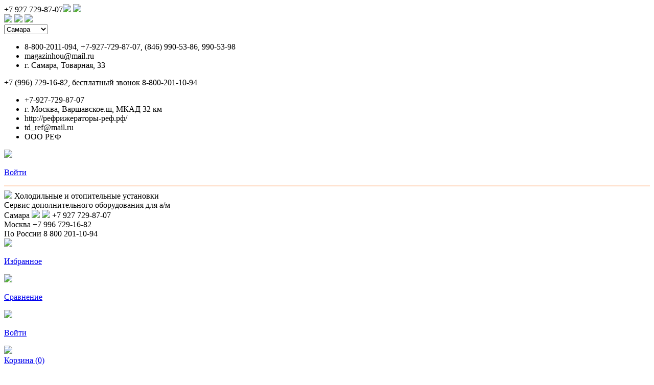

--- FILE ---
content_type: text/html; charset=UTF-8
request_url: https://xn----7sbalvgxnk4cu.xn--p1ai/clients/atyrau_kazakhstan_konditsioner_v_ford_tranzit/
body_size: 9753
content:
<!DOCTYPE html>
<html lang="ru">
<head>
		<meta name="viewport" content="width=device-width, initial-scale=1.0">
	<link rel="shortcut icon" type="image/x-icon" href="/bitrix/templates/s1_copy/img/favicon.ico" />
	<meta http-equiv="Content-Type" content="text/html; charset=UTF-8" />
<meta name="robots" content="index, follow" />
<meta name="keywords" content="магазин хоу, запчасти к холодильному оборудованию, предпусковые подогреватели двигателя, автономные отопители салона, рефрижераторы, рефконтейнера, морозильные камеры, заправка фреоном, хладагенты" />
<meta name="description" content="Мы предлагаем широкий ассортимент холодильного оборудования, запчасти, предпусковые подогреватели (автономка), рефрижераторы, морозильные камеры со склада в Самаре." />
<link href="/bitrix/cache/css/s1/s1_copy/template_aad91ae300eb51cc2b05889749af552d/template_aad91ae300eb51cc2b05889749af552d_v1.css?1762777379151762" type="text/css"  data-template-style="true" rel="stylesheet" />
<script>if(!window.BX)window.BX={};if(!window.BX.message)window.BX.message=function(mess){if(typeof mess==='object'){for(let i in mess) {BX.message[i]=mess[i];} return true;}};</script>
<script>(window.BX||top.BX).message({"JS_CORE_LOADING":"Загрузка...","JS_CORE_NO_DATA":"- Нет данных -","JS_CORE_WINDOW_CLOSE":"Закрыть","JS_CORE_WINDOW_EXPAND":"Развернуть","JS_CORE_WINDOW_NARROW":"Свернуть в окно","JS_CORE_WINDOW_SAVE":"Сохранить","JS_CORE_WINDOW_CANCEL":"Отменить","JS_CORE_WINDOW_CONTINUE":"Продолжить","JS_CORE_H":"ч","JS_CORE_M":"м","JS_CORE_S":"с","JSADM_AI_HIDE_EXTRA":"Скрыть лишние","JSADM_AI_ALL_NOTIF":"Показать все","JSADM_AUTH_REQ":"Требуется авторизация!","JS_CORE_WINDOW_AUTH":"Войти","JS_CORE_IMAGE_FULL":"Полный размер"});</script>

<script src="/bitrix/js/main/core/core.min.js?1744726171225353"></script>

<script>BX.Runtime.registerExtension({"name":"main.core","namespace":"BX","loaded":true});</script>
<script>BX.setJSList(["\/bitrix\/js\/main\/core\/core_ajax.js","\/bitrix\/js\/main\/core\/core_promise.js","\/bitrix\/js\/main\/polyfill\/promise\/js\/promise.js","\/bitrix\/js\/main\/loadext\/loadext.js","\/bitrix\/js\/main\/loadext\/extension.js","\/bitrix\/js\/main\/polyfill\/promise\/js\/promise.js","\/bitrix\/js\/main\/polyfill\/find\/js\/find.js","\/bitrix\/js\/main\/polyfill\/includes\/js\/includes.js","\/bitrix\/js\/main\/polyfill\/matches\/js\/matches.js","\/bitrix\/js\/ui\/polyfill\/closest\/js\/closest.js","\/bitrix\/js\/main\/polyfill\/fill\/main.polyfill.fill.js","\/bitrix\/js\/main\/polyfill\/find\/js\/find.js","\/bitrix\/js\/main\/polyfill\/matches\/js\/matches.js","\/bitrix\/js\/main\/polyfill\/core\/dist\/polyfill.bundle.js","\/bitrix\/js\/main\/core\/core.js","\/bitrix\/js\/main\/polyfill\/intersectionobserver\/js\/intersectionobserver.js","\/bitrix\/js\/main\/lazyload\/dist\/lazyload.bundle.js","\/bitrix\/js\/main\/polyfill\/core\/dist\/polyfill.bundle.js","\/bitrix\/js\/main\/parambag\/dist\/parambag.bundle.js"]);
</script>
<script>(window.BX||top.BX).message({"LANGUAGE_ID":"ru","FORMAT_DATE":"DD.MM.YYYY","FORMAT_DATETIME":"DD.MM.YYYY HH:MI:SS","COOKIE_PREFIX":"BITRIX_SM","SERVER_TZ_OFFSET":"14400","UTF_MODE":"Y","SITE_ID":"s1","SITE_DIR":"\/","USER_ID":"","SERVER_TIME":1763109359,"USER_TZ_OFFSET":0,"USER_TZ_AUTO":"Y","bitrix_sessid":"313801c48902b3edd2f59887047da8bf"});</script>


<script>BX.setJSList(["\/bitrix\/templates\/s1_copy\/js\/jquery.min.js","\/bitrix\/templates\/s1_copy\/js\/jquery-ui.min.js","\/bitrix\/templates\/s1_copy\/js\/nouislider.min.js","\/bitrix\/templates\/s1_copy\/js\/jquery.jcarousel.min.js","\/bitrix\/templates\/s1_copy\/js\/fancybox\/jquery.fancybox.js","\/bitrix\/templates\/s1_copy\/js\/fancybox\/jquery.fancybox.pack.js","\/bitrix\/templates\/s1_copy\/js\/slides.min.jquery.js","\/bitrix\/templates\/s1_copy\/js\/scripts.js"]);</script>
<script>BX.setCSSList(["\/bitrix\/templates\/s1_copy\/styles.css","\/bitrix\/templates\/s1_copy\/css\/style.css","\/bitrix\/templates\/s1_copy\/css\/fonts.css","\/bitrix\/templates\/s1_copy\/js\/fancybox\/jquery.fancybox.css","\/bitrix\/templates\/s1_copy\/css\/jquery-ui.css"]);</script>


<script  src="/bitrix/cache/js/s1/s1_copy/template_738b0bb4db99e0044f8923c1a5a644c7/template_738b0bb4db99e0044f8923c1a5a644c7_v1.js?1749647354476554"></script>
<script>var _ba = _ba || []; _ba.push(["aid", "cc2cf9252aff4fcc45821d3e1669cad0"]); _ba.push(["host", "xn----7sbalvgxnk4cu.xn--p1ai"]); (function() {var ba = document.createElement("script"); ba.type = "text/javascript"; ba.async = true;ba.src = (document.location.protocol == "https:" ? "https://" : "http://") + "bitrix.info/ba.js";var s = document.getElementsByTagName("script")[0];s.parentNode.insertBefore(ba, s);})();</script>



	<link rel="stylesheet" href="/bitrix/templates/s1_copy/css/print.css" media="print" />

	<title>Атырау. Казахстан. Кондиционер в Форд Транзит.</title>
	<meta name="yandex-verification" content="1a356cad5b12c8ec" />
    <script src="//code.jivosite.com/widget/1Y6TN4gErU" async></script>
</head>
<body>
<div id="panel"></div>

<div class="main">
	<header class="default">
	<div class="zero">
		<div class="center">
			<div class="fixed_town">
				<span class="city_town">+7 927 729-87-07<img src="/bitrix/templates/s1_copy/img/watsap.svg"> <img src="/bitrix/templates/s1_copy/img/viber.svg"></span>
			</div>
			<div class="hide-phone">
					<a href="tel:89277298707"></a>
				</div>
			<div class="link-top">
					<div class="links">
						<a href="/"><img src="/bitrix/templates/s1_copy/img/home.svg"></a>
						<a href="/map-site/"><img src="/bitrix/templates/s1_copy/img/navigation.svg"></a>
						<a href="feedback.php" class="modalwindow"><img src="/bitrix/templates/s1_copy/img/mail.svg"></a>
					</div>
				</div>
			<div class="addr">
	<div class="vibor">	
		<select>
				<option value="4074" selected>Самара</option>
				<option value="4083">Москва юг</option>
			</select>
	</div>

	<div class="result">
			<div id="result4074" class="active">
			
						<ul class="contacts-top">
									<li>8-800-2011-094, +7-927-729-87-07, (846) 990-53-86, 990-53-98</li>
									<li>magazinhou@mail.ru</li>
									<li>г. Самара, Товарная, 33</li>
							</ul>
					</div>
			<div id="result4083">
						<div class="phone">
			<p class="t_menu"> +7 (996) 729-16-82, бесплатный звонок 8-800-201-10-94 </p>
			</div>
			
						<ul class="contacts-top">
									<li>+7-927-729-87-07</li>
									<li>г. Москва, Варшавское.ш, МКАД 32 км</li>
									<li>http://рефрижераторы-реф.рф/</li>
									<li>td_ref@mail.ru</li>
									<li>ООО РЕФ</li>
							</ul>
					</div>
		</div>
</div>					
<div class="auth aufix">
	<a href="/auth/"><img src="/bitrix/templates/s1_copy/img/user.svg"><p>Войти</p></a>

</div>

</div>
		</div>
	<hr style="border: 1px solid #FFDCC5;">
	<div class="third">
		<div class="center">
			<div class="company-name">
				<a href="/" > <img src="/bitrix/templates/s1_copy/img/new_logo.jpg"></a> <span class="slog">Холодильные и отопительные установки
  <br />
Сервис дополнительного оборудования для а/м</span>			</div> 
			<div class="top-phone">
				<div class="town">
							<span class="city_town">Самара <img src="/bitrix/templates/s1_copy/img/viber.svg"> <img src="/bitrix/templates/s1_copy/img/watsap.svg"></span>							
<span class="tel_town">+7 927 729-87-07</span>
						</div>
						<div class="town">
							<span class="city_town">Москва</span> 
							<span class="tel_town">+7 996 729-16-82</span>
						</div>
<div class="town">
							<span class="city_town">По России</span> 
							<span class="tel_town">8 800 201-10-94</span>
						</div>
			</div>
			<div class="item-links">
	<a class="item2" href="/ncatalog/favorite/" id="infoFavorite"><img class="svge" src="/bitrix/templates/s1_copy/img/like.svg"> <p>Избранное</p></a>
	<a class="item2" href="/ncatalog/compare/" id="infoCompare"><img class="svge" src="/bitrix/templates/s1_copy/img/srav.svg"> <p>Сравнение</p></a>
				
<div class="auth aufix">
	<a href="/auth/"><img src="/bitrix/templates/s1_copy/img/user.svg"><p>Войти</p></a>

</div>
	<div id="infoBasket" class="cart">
					
<a href="/personal/cart/"><img class="svge" src="/bitrix/templates/s1_copy/img/cart.svg"></a>
<!--'start_frame_cache_bx_cart_block'-->	<div class="cart-link">
		<a href="/personal/cart/">Корзина <span>(0)</span></a>
	</div>
<!--'end_frame_cache_bx_cart_block'--></div>



</div>
		</div>
	</div>
		<div class="first" >
			<div class="center">
				
<div class="top-menu1">
	<span class="top-menu" onclick="$(this).toggleClass('active');"></span>
	<ul>

			<li><a href="/about/" title="О нас">О нас</a></li>
		
			<li><a href="/certificates/" title="Сертификаты">Сертификаты</a></li>
		
			<li><a href="/about/installation/" title="Установка">Установка</a></li>
		
			<li><a href="/about/guaranty/instructions/" title="Техпомощь">Техпомощь</a></li>
		
			<li><a href="/useful/" title="Полезное">Полезное</a></li>
		
			<li><a href="/about/question-and-answer/" title="Вопросы">Вопросы</a></li>
		
			<li><a href="/about/howto/" title="Как купить">Как купить</a></li>
		
			<li><a href="/about/delivery/" title="Доставка">Доставка</a></li>
		
			<li><a href="/about/guaranty/" title="Гарантии">Гарантии</a></li>
		
			<li><a href="/about/requisi.php" title="Реквизиты">Реквизиты</a></li>
		
			<li><a href="/about/contacts/" title="Контакты">Контакты</a></li>
		

	</ul>
</div>
			</div>
		</div>
		</header>
		
			
		<section id="breadcrumbs"><div class="center"><ul><li><a href="javascript:void(0)" title="Клиенты">Клиенты</a></li></ul></div></section>		
		<section id="about" class="inner">
		
			
			<div class="center">

							<div class="col-lg-3 col-md-3 col-sm-3 col-xs-12">
					<div class="left">
						<div class="left-sidebar">


							<h3 class="one" onclick="$(this).toggleClass('open');">Каталог</h3>
														


							
<ul class="left-menu">


	
	
		<li><a href="/ncatalog/avtokholodilniki/" title="Автохолодильники">Автохолодильники</a></li>

	
	

	
	
					<li class="has-second"><a href="/ncatalog/avtopodogrevateli/" title="Автоподогреватели">Автоподогреватели</a>
				<div class="second">
					<ul>
		
	
	

	
	
		<li><a href="/ncatalog/avtopodogrevateli/avtoteplo/" title="AVTOTEPLO">AVTOTEPLO</a></li>

	
	

	
	
					<li class="has-third"><a href="/ncatalog/avtopodogrevateli/aero_komfort/" title="Аэро Комфорт">Аэро Комфорт</a>
				<div class="third">
					<ul>
		
	
	

	
	
		<li><a href="/ncatalog/avtopodogrevateli/aero_komfort/vozdushnye_otopiteli_aero_komfort/" title="Воздушные отопители Аэро Комфорт">Воздушные отопители Аэро Комфорт</a></li>

	
	

			</ul></div></li>	
	
					<li class="has-third"><a href="/ncatalog/avtopodogrevateli/lunfey/" title="Лунфей">Лунфей</a>
				<div class="third">
					<ul>
		
	
	

	
	
		<li><a href="/ncatalog/avtopodogrevateli/lunfey/podogrevateli_dvigatelya_220v/" title="Подогреватели двигателя 220В">Подогреватели двигателя 220В</a></li>

	
	

			</ul></div></li>	
	
					<li class="has-third"><a href="/ncatalog/avtopodogrevateli/pramotronik/" title="ПРАМОТРОНИК">ПРАМОТРОНИК</a>
				<div class="third">
					<ul>
		
	
	

	
	
		<li><a href="/ncatalog/avtopodogrevateli/pramotronik/avtonomnye_vozdushnye_otopiteli/" title="Автономные воздушные отопители">Автономные воздушные отопители</a></li>

	
	

	
	
		<li><a href="/ncatalog/avtopodogrevateli/pramotronik/predpuskovye_zhidkostnye_podogrevateli/" title="Предпусковые жидкостные подогреватели">Предпусковые жидкостные подогреватели</a></li>

	
	

			</ul></div></li></ul></div></li>	
	
					<li class="has-second"><a href="/ncatalog/autoconder/" title="Автокондиционеры">Автокондиционеры</a>
				<div class="second">
					<ul>
		
	
	

	
	
		<li><a href="/ncatalog/autoconder/konditsionery_dlya_avtobusov/" title="Кондиционеры для автобусов">Кондиционеры для автобусов</a></li>

	
	

	
	
		<li><a href="/ncatalog/autoconder/konditsionery_dlya_mikroavtobusov/" title="Кондиционеры для микроавтобусов">Кондиционеры для микроавтобусов</a></li>

	
	

	
	
		<li><a href="/ncatalog/autoconder/konditsionery_dlya_g_p_mikroavtobusov/" title="Кондиционеры для г/п микроавтобусов">Кондиционеры для г/п микроавтобусов</a></li>

	
	

	
	
		<li><a href="/ncatalog/autoconder/konditsionery_dlya_gruzovykh_a_m/" title="Кондиционеры для грузовиков">Кондиционеры для грузовиков</a></li>

	
	

	
	
					<li class="has-third"><a href="/ncatalog/autoconder/konditsionery_dlya_traktorov/" title="Кондиционеры для тракторов">Кондиционеры для тракторов</a>
				<div class="third">
					<ul>
		
	
	

	
	
		<li><a href="/ncatalog/autoconder/konditsionery_dlya_traktorov/konditsionery_na_traktory_kirovets/" title="Кондиционеры на тракторы Кировец">Кондиционеры на тракторы Кировец</a></li>

	
	

	
	
		<li><a href="/ncatalog/autoconder/konditsionery_dlya_traktorov/konditsionery_na_traktory_mtz/" title="Кондиционеры на тракторы МТЗ">Кондиционеры на тракторы МТЗ</a></li>

	
	

	
	
		<li><a href="/ncatalog/autoconder/konditsionery_dlya_traktorov/konditsionery_na_traktory_khtz/" title="Кондиционеры на тракторы ХТЗ">Кондиционеры на тракторы ХТЗ</a></li>

	
	

			</ul></div></li>	
	
		<li><a href="/ncatalog/autoconder/konditsionery_dlya_kombaynov/" title="Кондиционеры для комбайнов">Кондиционеры для комбайнов</a></li>

	
	

	
	
		<li><a href="/ncatalog/autoconder/konditsionery_dlya_legkovykh_a_m/" title="Кондиционеры для легковых а/м">Кондиционеры для легковых а/м</a></li>

	
	

	
	
		<li><a href="/ncatalog/autoconder/elektricheskie_avtokonditsionery/" title="Электрические автокондиционеры">Электрические автокондиционеры</a></li>

	
	

	
	
					<li class="has-third"><a href="/ncatalog/autoconder/konditsionery_dlya_ekskavatorov/" title="Кондиционеры для экскаваторов">Кондиционеры для экскаваторов</a>
				<div class="third">
					<ul>
		
	
	

	
	
		<li><a href="/ncatalog/autoconder/konditsionery_dlya_ekskavatorov/konditsionery_na_terex/" title="Кондиционеры на Terex">Кондиционеры на Terex</a></li>

	
	

	
	
		<li><a href="/ncatalog/autoconder/konditsionery_dlya_ekskavatorov/konditsionery_na_amkodor/" title="Кондиционеры на Амкодор">Кондиционеры на Амкодор</a></li>

	
	

			</ul></div></li></ul></div></li>	
	
					<li class="has-second"><a href="/ncatalog/autoholod/" title="Автохолод">Автохолод</a>
				<div class="second">
					<ul>
		
	
	

	
	
					<li class="has-third"><a href="/ncatalog/autoholod/tovars-thermoking/" title="Thermo King">Thermo King</a>
				<div class="third">
					<ul>
		
	
	

	
	
		<li><a href="/ncatalog/autoholod/tovars-thermoking/avtonomnye-khou/" title="Автономные ХОУ">Автономные ХОУ</a></li>

	
	

	
	
		<li><a href="/ncatalog/autoholod/tovars-thermoking/privod-ot-generatora-a-m/" title="Привод от генератора а/м">Привод от генератора а/м</a></li>

	
	

	
	
		<li><a href="/ncatalog/autoholod/tovars-thermoking/privod-ot-dvigatelya-a-m/" title="Привод от двигателя а/м">Привод от двигателя а/м</a></li>

	
	

			</ul></div></li>	
	
					<li class="has-third"><a href="/ncatalog/autoholod/tovars-carrier/" title="Carrier">Carrier</a>
				<div class="third">
					<ul>
		
	
	

	
	
		<li><a href="/ncatalog/autoholod/tovars-carrier/avtonomnye-khou-c/" title="Автономные ХОУ">Автономные ХОУ</a></li>

	
	

	
	
		<li><a href="/ncatalog/autoholod/tovars-carrier/privod-ot-generatora-a-m-c/" title="Привод от генератора а/м">Привод от генератора а/м</a></li>

	
	

	
	
		<li><a href="/ncatalog/autoholod/tovars-carrier/privod-ot-dvigatelya-a-m-c/" title="Привод от двигателя а/м">Привод от двигателя а/м</a></li>

	
	

			</ul></div></li>	
	
					<li class="has-third"><a href="/ncatalog/autoholod/tovars-zanotti/" title="Zanotti">Zanotti</a>
				<div class="third">
					<ul>
		
	
	

	
	
		<li><a href="/ncatalog/autoholod/tovars-zanotti/avtonomnye-khou-z/" title="Автономные ХОУ">Автономные ХОУ</a></li>

	
	

	
	
		<li><a href="/ncatalog/autoholod/tovars-zanotti/privod-ot-generatora-a-m-z/" title="Привод от генератора а/м">Привод от генератора а/м</a></li>

	
	

	
	
		<li><a href="/ncatalog/autoholod/tovars-zanotti/privod-ot-dvigatelya-a-m-z/" title="Привод от двигателя а/м">Привод от двигателя а/м</a></li>

	
	

	
	
		<li><a href="/ncatalog/autoholod/tovars-zanotti/evtekticheskie-ustanovki-z/" title="Эвтектические установки">Эвтектические установки</a></li>

	
	

			</ul></div></li>	
	
					<li class="has-third"><a href="/ncatalog/autoholod/tovars-thermalmaster/" title="Thermal Master">Thermal Master</a>
				<div class="third">
					<ul>
		
	
	

	
	
		<li><a href="/ncatalog/autoholod/tovars-thermalmaster/avtonomnye-khou-tm/" title="Автономные ХОУ">Автономные ХОУ</a></li>

	
	

	
	
		<li><a href="/ncatalog/autoholod/tovars-thermalmaster/privod-ot-dvigatelya-a-m-tm/" title="Привод от двигателя а/м">Привод от двигателя а/м</a></li>

	
	

			</ul></div></li>	
	
					<li class="has-third"><a href="/ncatalog/autoholod/tovars-hwasungthermo/" title="Hwasung Thermo">Hwasung Thermo</a>
				<div class="third">
					<ul>
		
	
	

	
	
		<li><a href="/ncatalog/autoholod/tovars-hwasungthermo/avtonomnye-khou-hwt/" title="Автономные ХОУ">Автономные ХОУ</a></li>

	
	

	
	
		<li><a href="/ncatalog/autoholod/tovars-hwasungthermo/privod-ot-dvigatelya-a-m-hwt/" title="Привод от двигателя а/м">Привод от двигателя а/м</a></li>

	
	

			</ul></div></li>	
	
					<li class="has-third"><a href="/ncatalog/autoholod/tovars-donginthermo/" title="Dongin Thermo">Dongin Thermo</a>
				<div class="third">
					<ul>
		
	
	

	
	
		<li><a href="/ncatalog/autoholod/tovars-donginthermo/avtonomnye-khou-dt/" title="Автономные ХОУ">Автономные ХОУ</a></li>

	
	

	
	
		<li><a href="/ncatalog/autoholod/tovars-donginthermo/privod-ot-dvigatelya-a-m-dt/" title="Привод от двигателя а/м">Привод от двигателя а/м</a></li>

	
	

			</ul></div></li>	
	
					<li class="has-third"><a href="/ncatalog/autoholod/tovars-alexoriginal/" title="Alex Original">Alex Original</a>
				<div class="third">
					<ul>
		
	
	

	
	
		<li><a href="/ncatalog/autoholod/tovars-alexoriginal/privod-ot-dvigatelya-a-m-ao/" title="Привод от двигателя а/м">Привод от двигателя а/м</a></li>

	
	

			</ul></div></li>	
	
					<li class="has-third"><a href="/ncatalog/autoholod/tovars-elindg/" title="Элинж">Элинж</a>
				<div class="third">
					<ul>
		
	
	

	
	
		<li><a href="/ncatalog/autoholod/tovars-elindg/privod-ot-dvigatelya-a-m-e/" title="Привод от двигателя а/м">Привод от двигателя а/м</a></li>

	
	

			</ul></div></li>	
	
					<li class="has-third"><a href="/ncatalog/autoholod/tovars-globalfreeze/" title="Global Freeze">Global Freeze</a>
				<div class="third">
					<ul>
		
	
	

	
	
		<li><a href="/ncatalog/autoholod/tovars-globalfreeze/avtonomnye-khou-gf/" title="Автономные ХОУ">Автономные ХОУ</a></li>

	
	

	
	
		<li><a href="/ncatalog/autoholod/tovars-globalfreeze/privod-ot-dvigatelya-a-m-gf/" title="Привод от двигателя а/м">Привод от двигателя а/м</a></li>

	
	

	
	
		<li><a href="/ncatalog/autoholod/tovars-globalfreeze/evtekticheskie-ustanovki-gf/" title="Эвтектические установки">Эвтектические установки</a></li>

	
	

			</ul></div></li>	
	
					<li class="has-third"><a href="/ncatalog/autoholod/tovars-ref/" title="РЕФ">РЕФ</a>
				<div class="third">
					<ul>
		
	
	

	
	
		<li><a href="/ncatalog/autoholod/tovars-ref/privod-ot-dvigatelya-a-m-ref/" title="Привод от двигателя а/м">Привод от двигателя а/м</a></li>

	
	

			</ul></div></li>	
	
					<li class="has-third"><a href="/ncatalog/autoholod/tovars-terrafrigo/" title="Terra Frigo">Terra Frigo</a>
				<div class="third">
					<ul>
		
	
	

	
	
		<li><a href="/ncatalog/autoholod/tovars-terrafrigo/privod-ot-dvigatelya-a-m-tf/" title="Привод от двигателя а/м">Привод от двигателя а/м</a></li>

	
	

			</ul></div></li>	
	
					<li class="has-third"><a href="/ncatalog/autoholod/tovars-autoholod/" title="Автохолод">Автохолод</a>
				<div class="third">
					<ul>
		
	
	

	
	
		<li><a href="/ncatalog/autoholod/tovars-autoholod/privod-ot-dvigatelya-a-m-au/" title="Привод от двигателя а/м">Привод от двигателя а/м</a></li>

	
	

			</ul></div></li>	
	
					<li class="has-third"><a href="/ncatalog/autoholod/tovars-southfrost/" title="ЮГ Фрост">ЮГ Фрост</a>
				<div class="third">
					<ul>
		
	
	

	
	
		<li><a href="/ncatalog/autoholod/tovars-southfrost/privod-ot-dvigatelya-a-m-sf/" title="Привод от двигателя а/м">Привод от двигателя а/м</a></li>

	
	

			</ul></div></li></ul></div></li>	
	
					<li class="has-second"><a href="/ncatalog/kompressory/" title="Компрессоры">Компрессоры</a>
				<div class="second">
					<ul>
		
	
	

	
	
		<li><a href="/ncatalog/kompressory/carrier/" title="Carrier">Carrier</a></li>

	
	

	
	
		<li><a href="/ncatalog/kompressory/dyne/" title="Dyne">Dyne</a></li>

	
	

	
	
		<li><a href="/ncatalog/kompressory/sanden/" title="Sanden">Sanden</a></li>

	
	

	
	
		<li><a href="/ncatalog/kompressory/thermo_king/" title="Thermo king">Thermo king</a></li>

	
	

	
	
		<li><a href="/ncatalog/kompressory/valeo/" title="Valeo">Valeo</a></li>

	
	

	
	
		<li><a href="/ncatalog/kompressory/zexel/" title="Zexel">Zexel</a></li>

	
	

	
	
		<li><a href="/ncatalog/kompressory/unicla/" title="Unicla">Unicla</a></li>

	
	

			</ul></div></li>	
	
					<li class="has-second"><a href="/about/" title="Сервис">Сервис</a>
				<div class="second">
					<ul>
		
	
	

	
	
		<li><a href="/about/guaranty/instruction.php" title="Инструкции">Инструкции</a></li>

	
	

	
	
					<li class="has-third"><a href="/about/installation/" title="Установка">Установка</a>
				<div class="third">
					<ul>
		
	
	

	
	
		<li><a href="/about/installation/installation-of-refrigerators" title="Установка рефрижераторов">Установка рефрижераторов</a></li>

	
	

	
	
		<li><a href="/about/installation/ustanovka-avtokonditsionerov/" title="Установка автокондиционеров">Установка автокондиционеров</a></li>

	
	

	
	
		<li><a href="/about/installation/ustanovka-avtopodogrevateley/" title="Установка автоподогревателей">Установка автоподогревателей</a></li>

	
	

	
	
		<li><a href="/about/installation/pereoborudovanie-bus/" title="Переоборудование автобусов">Переоборудование автобусов</a></li>

	
	

			</ul></div></li>	
	
					<li class="has-third"><a href="/about/servise/" title="Обслуживание и ремонт">Обслуживание и ремонт</a>
				<div class="third">
					<ul>
		
	
	

	
	
		<li><a href="/service/setup_otopitel/" title="Отопители">Отопители</a></li>

	
	

	
	
		<li><a href="/service/setup_podogrev/" title="Гидроборта">Гидроборта</a></li>

	
	

	
	
		<li><a href="/service/remont_autootopitel/" title="Рефрижераторы">Рефрижераторы</a></li>

	
	

	
	
		<li><a href="/service/repair_of_avtokondicionerov/" title="Кондиционеры">Кондиционеры</a></li>

	
	

			</ul></div></li>	
	
		<li><a href="/about/question-and-answer/" title="Вопрос-ответ">Вопрос-ответ</a></li>

	
	

	</ul></div></li>
</ul>
							
							<!--<h3 class="one" onclick="$(this).toggleClass('open');">Промхолод</h3>-->

							

						</div>
					</div>

					


				</div>
				<div class="col-lg-9 col-md-9 col-sm-9 col-xs-12">
    
							<h1>Атырау. Казахстан. Кондиционер в Форд Транзит.</h1>
		
<div class="portfolio">
        	<p>01.04.2015</p>
    
 			<p>Произвели демонтаж штатного кондиционера. Установили кондиционер Autoholod DC-12,12 кВт и электропривод двери. </p>
 	
	<ul>
			<li><a href="/upload/iblock/3e0/3e0d09fd3a64eee59f026372fb27738a.jpg" title="Произвели демонтаж штатного кондиционера. Установили кондиционер Autoholod DC-12,12 кВт и электропривод двери. " class="pict" rel="gr">
			<img src="/bitrix/templates/s1_copy/img/tovar.png" style="background:url(/upload/iblock/3e0/3e0d09fd3a64eee59f026372fb27738a.jpg) no-repeat center 0 / cover">
		</a></li>
	
					<li><a href="/upload/iblock/5d1/5d1c8931b99588dc44b8b162a22488f7.jpg" title="Установка кондиционера в Форд Транзит." class="pict" rel="gr">
					<img src="/bitrix/templates/s1_copy/img/tovar.png" style="background:url(/upload/iblock/5d1/5d1c8931b99588dc44b8b162a22488f7.jpg) no-repeat center 0 / cover">
				</a></li>
							<li><a href="/upload/iblock/ac0/ac09208b238e26cbd1e66a99a7d6af9a.jpg" title="" class="pict" rel="gr">
					<img src="/bitrix/templates/s1_copy/img/tovar.png" style="background:url(/upload/iblock/ac0/ac09208b238e26cbd1e66a99a7d6af9a.jpg) no-repeat center 0 / cover">
				</a></li>
							<li><a href="/upload/iblock/a80/a80acbd0b4388a3ba8afff2ccf463eac.jpg" title="Накрышный конденсаторный блок DC-12." class="pict" rel="gr">
					<img src="/bitrix/templates/s1_copy/img/tovar.png" style="background:url(/upload/iblock/a80/a80acbd0b4388a3ba8afff2ccf463eac.jpg) no-repeat center 0 / cover">
				</a></li>
							<li><a href="/upload/iblock/c47/c471792d97d61ea5ff9c6b74dee6df73.jpg" title="Блок управления." class="pict" rel="gr">
					<img src="/bitrix/templates/s1_copy/img/tovar.png" style="background:url(/upload/iblock/c47/c471792d97d61ea5ff9c6b74dee6df73.jpg) no-repeat center 0 / cover">
				</a></li>
							<li><a href="/upload/iblock/381/381ed0348a68c8b2e6288c5440dc03ca.jpg" title="Монтаж задней полки автокондиционера." class="pict" rel="gr">
					<img src="/bitrix/templates/s1_copy/img/tovar.png" style="background:url(/upload/iblock/381/381ed0348a68c8b2e6288c5440dc03ca.jpg) no-repeat center 0 / cover">
				</a></li>
							<li><a href="/upload/iblock/0f3/0f3ba1dff32923d03200b5434af227a1.jpg" title="Установка реечного привода двери." class="pict" rel="gr">
					<img src="/bitrix/templates/s1_copy/img/tovar.png" style="background:url(/upload/iblock/0f3/0f3ba1dff32923d03200b5434af227a1.jpg) no-repeat center 0 / cover">
				</a></li>
							<li><a href="/upload/iblock/206/206361806628c24c464d04b0a57fa998.jpg" title="" class="pict" rel="gr">
					<img src="/bitrix/templates/s1_copy/img/tovar.png" style="background:url(/upload/iblock/206/206361806628c24c464d04b0a57fa998.jpg) no-repeat center 0 / cover">
				</a></li>
							<li><a href="/upload/iblock/be7/be7d003fbb3f3769a92a8597863422ff.jpg" title="" class="pict" rel="gr">
					<img src="/bitrix/templates/s1_copy/img/tovar.png" style="background:url(/upload/iblock/be7/be7d003fbb3f3769a92a8597863422ff.jpg) no-repeat center 0 / cover">
				</a></li>
							<li><a href="/upload/iblock/d0f/d0fa93d8d2f33869f29f24fdcf9d2e6a.jpg" title="" class="pict" rel="gr">
					<img src="/bitrix/templates/s1_copy/img/tovar.png" style="background:url(/upload/iblock/d0f/d0fa93d8d2f33869f29f24fdcf9d2e6a.jpg) no-repeat center 0 / cover">
				</a></li>
							<li><a href="/upload/iblock/bc6/bc63a2a429a4ebf102742a09fcec3178.jpg" title="" class="pict" rel="gr">
					<img src="/bitrix/templates/s1_copy/img/tovar.png" style="background:url(/upload/iblock/bc6/bc63a2a429a4ebf102742a09fcec3178.jpg) no-repeat center 0 / cover">
				</a></li>
							<li><a href="/upload/iblock/63c/63cf634b935fb3fc8f5e0fa4493c7139.jpg" title="Дефлекторы испарителя." class="pict" rel="gr">
					<img src="/bitrix/templates/s1_copy/img/tovar.png" style="background:url(/upload/iblock/63c/63cf634b935fb3fc8f5e0fa4493c7139.jpg) no-repeat center 0 / cover">
				</a></li>
							<li><a href="/upload/iblock/b73/b739a07087ccf67ce18195b061685475.jpg" title="" class="pict" rel="gr">
					<img src="/bitrix/templates/s1_copy/img/tovar.png" style="background:url(/upload/iblock/b73/b739a07087ccf67ce18195b061685475.jpg) no-repeat center 0 / cover">
				</a></li>
							<li><a href="/upload/iblock/4bc/4bc4f6ccc217cdb48e98b7e467942476.jpg" title="" class="pict" rel="gr">
					<img src="/bitrix/templates/s1_copy/img/tovar.png" style="background:url(/upload/iblock/4bc/4bc4f6ccc217cdb48e98b7e467942476.jpg) no-repeat center 0 / cover">
				</a></li>
							<li><a href="/upload/iblock/758/7581e7c2bb8b61bb05d2935d5a97ada2.jpg" title="" class="pict" rel="gr">
					<img src="/bitrix/templates/s1_copy/img/tovar.png" style="background:url(/upload/iblock/758/7581e7c2bb8b61bb05d2935d5a97ada2.jpg) no-repeat center 0 / cover">
				</a></li>
							<li><a href="/upload/iblock/74f/74f14de7a97087c6ba35cf58df8a8bbf.jpg" title="" class="pict" rel="gr">
					<img src="/bitrix/templates/s1_copy/img/tovar.png" style="background:url(/upload/iblock/74f/74f14de7a97087c6ba35cf58df8a8bbf.jpg) no-repeat center 0 / cover">
				</a></li>
							<li><a href="/upload/iblock/57f/57fcb992d1737e60e2cf5373983a2d79.jpg" title="" class="pict" rel="gr">
					<img src="/bitrix/templates/s1_copy/img/tovar.png" style="background:url(/upload/iblock/57f/57fcb992d1737e60e2cf5373983a2d79.jpg) no-repeat center 0 / cover">
				</a></li>
				</ul>
</div><p><a href="/clients/">Назад к списку клиентов</a></p>
	
				</div>
			</div>	
	</section>
<section id="main_services">
			<div class="center">
				<h2>Почему с нами выгодно работать</h2>
				
				<div class="col-lg-3 col-md-3 col-sm-6 col-xs-12">
					<div class="service-item">
						<img src="/bitrix/templates/s1_copy/img/icon3.png">
						<h3>Продажа</h3>
					</div>
				</div>
				<div class="col-lg-3 col-md-3 col-sm-6 col-xs-12">
					<div class="service-item">
					<img src="/bitrix/templates/s1_copy/img/icon3.png">
						<h3>Установка</h3>
					</div>
				</div>
				<div class="col-lg-3 col-md-3 col-sm-6 col-xs-12">
					<div class="service-item">
					<img src="/bitrix/templates/s1_copy/img/icon3.png">
						<h3>Выездной монтаж</h3>
					</div>
				</div>
				<div class="col-lg-3 col-md-3 col-sm-6 col-xs-12">
					<div class="service-item">
					<img src="/bitrix/templates/s1_copy/img/icon3.png">
						<h3>Обслуживание и ремонт</h3>
					</div>
				</div>
			</div>	
	</section>
<!--
-->

	<div id="hfooter"></div>
</div>

<footer>
	<section>
		<div class="center">
			<!--<div class="col-lg-2 col-md-2 col-sm-2 col-xs-12 bottom-1">
				<h3>Каталог</h3>-->
							<!--</div>
			<div class="col-lg-2 col-md-2 col-sm-2 col-xs-12 bottom-2">
				<h3>Производители</h3>-->
							<!--</div>
			<div class="col-lg-2 col-md-2 col-sm-2 col-xs-12 bottom-3">
				<h3>Новости производителей</h3>-->
							<!--</div>
			<div class="col-lg-2 col-md-2 col-sm-2 col-xs-12 bottom-4">
				<h3>Клиентам</h3>-->
							<!--</div>

				
			<div class="col-lg-2 col-md-2 col-sm-2 col-xs-12 bottom-5">
				<h3>Города</h3>-->
							<!--</div>
			<div class="col-xs-12">-->
				<div class="col-sm-2 col-xs-12"><img src="/bitrix/templates/s1_copy/img/logo-bottom.png"  /> </div>
<div class="col-sm-10 col-xs-12">
<p  style="text-align:left; color:#fff; font-size:14px">Данный интернет-сайт носит исключительно информационный характер и ни при каких условиях не является публичной офертой, определяемой положениями Статьи 437 (2) Гражданского кодекса Российской Федерации. </p>
 
<p style="text-align:left; color:#fff; font-size:14px">Для получения подробной информации о наличии и стоимости указанных товаров и (или) услуг, пожалуйста, обращайтесь к менеджеру сайта с помощью специальной формы связи или по указанным телефонам. </p>
</div>			<!--</div>-->
		</div>
	</section>
	
	<section>
		<div class="center">
			<div class="col-lg-4 col-md-4 col-sm-4 col-xs-12"><i class="fa fa-copyright"></i> Магазин ХОУ, 2013 - 2025</div>
			<div class="col-lg-6 col-md-6 col-sm-6 col-xs-12">
				<div class="col-lg-6 col-md-6 col-sm-6 col-xs-12">Все права защищены</div>
				<div class="col-lg-6 col-md-6 col-sm-6 col-xs-12"><!-- Yandex.Metrika counter -->
<script type="text/javascript" >
   (function(m,e,t,r,i,k,a){m[i]=m[i]||function(){(m[i].a=m[i].a||[]).push(arguments)};
   m[i].l=1*new Date();
   for (var j = 0; j < document.scripts.length; j++) {if (document.scripts[j].src === r) { return; }}
   k=e.createElement(t),a=e.getElementsByTagName(t)[0],k.async=1,k.src=r,a.parentNode.insertBefore(k,a)})
   (window, document, "script", "https://mc.yandex.ru/metrika/tag.js", "ym");

   ym(90721598, "init", {
        clickmap:true,
        trackLinks:true,
        accurateTrackBounce:true
   });
</script>
<noscript><div><img src="https://mc.yandex.ru/watch/90721598" style="position:absolute; left:-9999px;" alt="" /></div></noscript>
<!-- /Yandex.Metrika counter -->

<!--LiveInternet counter--><script type="text/javascript"><!--
document.write("<a href='https://www.liveinternet.ru/click' "+
"target=_blank><img src='//counter.yadro.ru/hit?t44.16;r"+
escape(document.referrer)+((typeof(screen)=="undefined")?"":
";s"+screen.width+"*"+screen.height+"*"+(screen.colorDepth?
screen.colorDepth:screen.pixelDepth))+";u"+escape(document.URL)+
";"+Math.random()+
"' alt='' title='LiveInternet' "+
"border='0' width='31' height='31'><\/a>")
//--></script><!--/LiveInternet-->


<!-- begin of Top100 code -->

<script id="top100Counter" data-skip-moving="true" type="text/javascript" src="https://counter.rambler.ru/top100.jcn?2958960"></script>
<noscript>
<a href="https://top100.rambler.ru/navi/2958960/">
<img src="https://counter.rambler.ru/top100.cnt?2958960" alt="Rambler's Top100" border="0" />
</a>

</noscript>
<!-- end of Top100 code -->

<!-- Rating@Mail.ru counter -->
<script type="text/javascript" data-skip-moving="true">//<![CDATA[
var _tmr = _tmr || [];
_tmr.push({id: "2419494", type: "pageView", start: (new Date()).getTime()});
(function (d, w) {
   var ts = d.createElement("script"); ts.type = "text/javascript"; ts.async = true;
   ts.src = (d.location.protocol == "https:" ? "https:" : "http:") + "//top-fwz1.mail.ru/js/code.js";
   var f = function () {var s = d.getElementsByTagName("script")[0]; s.parentNode.insertBefore(ts, s);};
   if (w.opera == "[object Opera]") { d.addEventListener("DOMContentLoaded", f, false); } else { f(); }
})(document, window);
//]]></script><noscript><div style="position:absolute;left:-10000px;">
<img src="//top-fwz1.mail.ru/counter?id=2419494;js=na" style="border:0;" height="1" width="1" alt="Рейтинг@Mail.ru" />
</div></noscript>
<!-- //Rating@Mail.ru counter -->

<!-- Rating@Mail.ru logo -->
<a href="https://top.mail.ru/jump?from=2419494">
<img src="//top-fwz1.mail.ru/counter?id=2419494;t=288;l=1" 
style="border:0;" height="31" width="38" alt="Рейтинг@Mail.ru" /></a>
<!-- //Rating@Mail.ru logo --></div>
				<div style="clear:both"></div>
			</div>
			<div class="col-lg-2 col-md-2 col-sm-2 col-xs-12"><a href="http://webfab.ru/">Создание интернет-магазина</a></div>
		</div>
	</section>
</footer>

</body>
</html>

--- FILE ---
content_type: application/javascript
request_url: https://counter.rambler.ru/top100.jcn?2958960
body_size: 37562
content:
(()=>{var t={414:(t,n,i)=>{"use strict";i.r(n),i.d(n,{repeat:()=>r});const r=(t,n)=>{if(n<1)return"";if(n%2)return r(t,n-1)+t;const i=r(t,n/2);return i+i}},657:(t,n,i)=>{"use strict";i.r(n),i.d(n,{getUserInfo:()=>b});const r=()=>-1!==navigator.userAgent.indexOf("Opera"),e=()=>-1!==navigator.userAgent.indexOf("OPR"),o=()=>-1!==navigator.userAgent.indexOf("Edg"),u=()=>-1!==navigator.userAgent.indexOf("Edge"),s=()=>-1!==navigator.userAgent.indexOf("Chrome"),c=()=>-1!==navigator.userAgent.indexOf("Firefox"),a=()=>-1!==navigator.userAgent.indexOf("Safari")&&-1===navigator.userAgent.indexOf("Chrome"),h=()=>navigator.userAgent.lastIndexOf(" ")+1<navigator.userAgent.lastIndexOf("/"),f=()=>{let t;return r()||e()?t="Opera":o()||u()?t="Edge":s()?t="Chrome":c()?t="Firefox":a()?t="Safari":h()&&(t=(()=>{const t=navigator.userAgent.lastIndexOf(" ")+1,n=navigator.userAgent.lastIndexOf("/");let i=navigator.userAgent.substring(t,n);return i.toLowerCase()===i.toUpperCase()&&(i=navigator.appName),i})()),t||""},l=t=>{if("string"==typeof t){const n=[";"," ",")"];for(let i=0;i<n.length;i++){const r=n[i],e=t.indexOf(r);-1!==e&&(t=t.substring(0,e))}return t}return""},v=()=>{let t;return r()?t=(()=>{let t=navigator.userAgent.indexOf("Opera"),n=navigator.userAgent.substring(t+6);return t=navigator.userAgent.indexOf("Version"),-1!==t&&(n=navigator.userAgent.substring(t+8)),l(n)})():e()?t=(()=>{const t=navigator.userAgent.indexOf("OPR"),n=navigator.userAgent.substring(t+4);return l(n)})():u()?t=(()=>{const t=navigator.userAgent.indexOf("Edge"),n=navigator.userAgent.substring(t+5);return l(n)})():o()?t=(()=>{const t=navigator.userAgent.indexOf("Edg"),n=navigator.userAgent.substring(t+4);return l(n)})():s()?t=(()=>{const t=navigator.userAgent.indexOf("Chrome"),n=navigator.userAgent.substring(t+7);return l(n)})():c()?t=(()=>{const t=navigator.userAgent.indexOf("Firefox"),n=navigator.userAgent.substring(t+8);return l(n)})():a()?t=(()=>{let t=navigator.userAgent.indexOf("Safari"),n=navigator.userAgent.substring(t+7);return t=navigator.userAgent.indexOf("Version"),-1!==t&&(n=navigator.userAgent.substring(t+8)),l(n)})():h()&&(t=(()=>{const t=navigator.userAgent.lastIndexOf("/"),n=navigator.userAgent.substring(t+1);return l(n)})()),t||""},d=()=>{let t=0;return void 0!==window.screen.systemXDPI&&void 0!==window.screen.logicalXDPI&&window.screen.systemXDPI>window.screen.logicalXDPI?t=window.screen.systemXDPI/window.screen.logicalXDPI:void 0!==window.devicePixelRatio&&(t=window.devicePixelRatio),t},p=()=>{let t="";const n=[{r:/(Windows 10.0|Windows NT 10.0)/,s:"Windows 10"},{r:/(Windows 8.1|Windows NT 6.3)/,s:"Windows 8.1"},{r:/(Windows 8|Windows NT 6.2)/,s:"Windows 8"},{r:/(Windows 7|Windows NT 6.1)/,s:"Windows 7"},{r:/Windows NT 6.0/,s:"Windows Vista"},{r:/Windows NT 5.2/,s:"Windows Server 2003"},{r:/(Windows NT 5.1|Windows XP)/,s:"Windows XP"},{r:/(Windows NT 5.0|Windows 2000)/,s:"Windows 2000"},{r:/(Win 9x 4.90|Windows ME)/,s:"Windows ME"},{r:/(Windows 98|Win98)/,s:"Windows 98"},{r:/(Windows 95|Win95|Windows_95)/,s:"Windows 95"},{r:/(Windows NT 4.0|WinNT4.0|WinNT|Windows NT)/,s:"Windows NT 4.0"},{r:/Windows CE/,s:"Windows CE"},{r:/Win16/,s:"Windows 3.11"},{r:/Android/,s:"Android"},{r:/OpenBSD/,s:"Open BSD"},{r:/SunOS/,s:"Sun OS"},{r:/(Linux|X11)/,s:"Linux"},{r:/(iPhone|iPad|iPod)/,s:"iOS"},{r:/Mac OS X/,s:"Mac OS X"},{r:/(MacPPC|MacIntel|Mac_PowerPC|Macintosh)/,s:"Mac OS"},{r:/QNX/,s:"QNX"},{r:/UNIX/,s:"UNIX"},{r:/BeOS/,s:"BeOS"},{r:/OS\/2/,s:"OS/2"},{r:/(nuhk|Googlebot|Yammybot|Openbot|Slurp|MSNBot|Ask Jeeves\/Teoma|ia_archiver)/,s:"Search Bot"}];for(let i=0;i<n.length;i++){const r=n[i];if(r.r.test(navigator.userAgent)){t=r.s;break}}return t},w=()=>{let t=p(),n="";switch(/Windows/.test(t)&&(n=/Windows (.*)/.exec(t),n&&(n=n[1],t="Windows")),t){case"Mac OS X":n=/Mac OS X (10[._\d]+)/.exec(navigator.userAgent),n&&(n=n[1]);break;case"Android":n=/Android ([._\d]+)/.exec(navigator.userAgent),n&&(n=n[1]);break;case"iOS":const t=/OS (\d+)_(\d+)_?(\d+)?/.exec(navigator.appVersion);t&&(n=t[1]+"."+t[2]+"."+(t[3]||0))}return n||""},b=()=>({browser:{browser:f(),mobile:/Mobile|mini|Fennec|Android|iP(ad|od|hone)/.test(navigator.appVersion),version:v()},screen:{availableSize:{height:window.screen.availHeight,width:window.screen.availWidth},colorDepth:window.screen.colorDepth,pixelRatio:d(),size:{height:window.screen.height,width:window.screen.width}},system:{name:p(),version:w()}})},981:(t,n)=>{"use strict";Object.defineProperty(n,"t",{value:!0}),n.i=n.o=void 0,n.o="1.2.0",n.i=1e3},1021:(t,n,i)=>{"use strict";Object.defineProperty(n,"t",{value:!0}),n.u=void 0;var r=i(3419);Object.defineProperty(n,"u",{enumerable:!0,get:function(){return r.u}})},1375:function(t){!function(n){"use strict";var i={h:function(t){return t.map((function(t){return String.fromCharCode(t)})).join("")},l:function(t){return t.split("").map((function(t){return t.charCodeAt(0)}))}};i.v={h:function(t){return decodeURIComponent(escape(i.h(t)))},l:function(t){return i.l(unescape(encodeURIComponent(t)))}},t.exports?t.exports=i:n.p=i}(this)},1544:(t,n,i)=>{"use strict";Object.defineProperty(n,"t",{value:!0}),n.m=void 0;var r=i(9680);Object.defineProperty(n,"m",{enumerable:!0,get:function(){return r.m}})},1867:(t,n,i)=>{"use strict";Object.defineProperty(n,"t",{value:!0}),n._=void 0;const r=i(3944),e=i(7194);n._=class{constructor(){this.uuid="",this.scope=""}parse(t){try{const n=t.split(r.O);if(2!==n.length)return!1;const[i,o]=n;return!!(0,e.validate)(i)&&(this.uuid=i,this.scope=o,!0)}catch(t){return!1}}j(){return{scope:this.scope,uuid:this.uuid,S:this.S}}I(t){this.uuid=(0,e.I)(),this.scope=t}T(){return[this.uuid,this.scope].join(r.O)}A(t){this.S=t}}},1880:(t,n)=>{"use strict";Object.defineProperty(n,"t",{value:!0}),n.M=void 0;n.M=class{constructor(t){this.name=t}C(t){const n=t.k().split(".");return{P:`${t.N()}${n[0]}${n[1]}`,name:this.name}}}},2080:function(t,n){"use strict";var i=this&&this.U||function(t,n,i,r){return new(i||(i=Promise))((function(e,o){function u(t){try{c(r.next(t))}catch(t){o(t)}}function s(t){try{c(r.throw(t))}catch(t){o(t)}}function c(t){var n;t.done?e(t.value):(n=t.value,n instanceof i?n:new i((function(t){t(n)}))).then(u,s)}c((r=r.apply(t,n||[])).next())}))};Object.defineProperty(n,"t",{value:!0}),n.W=void 0;n.W=class{constructor(t,n=window){this.D=t,this.R=n,this.L=t=>i(this,void 0,void 0,(function*(){if(!t.data||"octopusGetFingerprint"!==t.data.type)return;const n=yield this.D.F();t.source.postMessage({B:n,type:"octopusSetFingerprint"},t.origin)})),this.R.addEventListener("message",this.L,!1)}}},2287:function(t){!function(n){"use strict";var i={V:function(t){return function(t){return t.map((function(t){return n=t.toString(16),i=2,n.length>i?n:Array(i-n.length+1).join("0")+n;var n,i})).join("")}(t)},J:function(t){if(t.length%2==1)throw new Error("hexToBytes can't have a string with an odd number of characters.");return 0===t.indexOf("0x")&&(t=t.slice(2)),t.match(/../g).map((function(t){return parseInt(t,16)}))}};t.exports?t.exports=i:n.H=i}(this)},2311:(t,n)=>{"use strict";function i(t){return 14+(t+64>>>9<<4)+1}function r(t,n){const i=(65535&t)+(65535&n);return(t>>16)+(n>>16)+(i>>16)<<16|65535&i}function e(t,n,i,e,o,u){return r((s=r(r(n,t),r(e,u)))<<(c=o)|s>>>32-c,i);var s,c}function o(t,n,i,r,o,u,s){return e(n&i|~n&r,t,n,o,u,s)}function u(t,n,i,r,o,u,s){return e(n&r|i&~r,t,n,o,u,s)}function s(t,n,i,r,o,u,s){return e(n^i^r,t,n,o,u,s)}function c(t,n,i,r,o,u,s){return e(i^(n|~r),t,n,o,u,s)}Object.defineProperty(n,"t",{value:!0}),n.default=void 0;var a=function(t){if("string"==typeof t){const n=unescape(encodeURIComponent(t));t=new Uint8Array(n.length);for(let i=0;i<n.length;++i)t[i]=n.charCodeAt(i)}return function(t){const n=[],i=32*t.length,r="0123456789abcdef";for(let e=0;e<i;e+=8){const i=t[e>>5]>>>e%32&255,o=parseInt(r.charAt(i>>>4&15)+r.charAt(15&i),16);n.push(o)}return n}(function(t,n){t[n>>5]|=128<<n%32,t[i(n)-1]=n;let e=1732584193,a=-271733879,h=-1732584194,f=271733878;for(let n=0;n<t.length;n+=16){const i=e,l=a,v=h,d=f;e=o(e,a,h,f,t[n],7,-680876936),f=o(f,e,a,h,t[n+1],12,-389564586),h=o(h,f,e,a,t[n+2],17,606105819),a=o(a,h,f,e,t[n+3],22,-1044525330),e=o(e,a,h,f,t[n+4],7,-176418897),f=o(f,e,a,h,t[n+5],12,1200080426),h=o(h,f,e,a,t[n+6],17,-1473231341),a=o(a,h,f,e,t[n+7],22,-45705983),e=o(e,a,h,f,t[n+8],7,1770035416),f=o(f,e,a,h,t[n+9],12,-1958414417),h=o(h,f,e,a,t[n+10],17,-42063),a=o(a,h,f,e,t[n+11],22,-1990404162),e=o(e,a,h,f,t[n+12],7,1804603682),f=o(f,e,a,h,t[n+13],12,-40341101),h=o(h,f,e,a,t[n+14],17,-1502002290),a=o(a,h,f,e,t[n+15],22,1236535329),e=u(e,a,h,f,t[n+1],5,-165796510),f=u(f,e,a,h,t[n+6],9,-1069501632),h=u(h,f,e,a,t[n+11],14,643717713),a=u(a,h,f,e,t[n],20,-373897302),e=u(e,a,h,f,t[n+5],5,-701558691),f=u(f,e,a,h,t[n+10],9,38016083),h=u(h,f,e,a,t[n+15],14,-660478335),a=u(a,h,f,e,t[n+4],20,-405537848),e=u(e,a,h,f,t[n+9],5,568446438),f=u(f,e,a,h,t[n+14],9,-1019803690),h=u(h,f,e,a,t[n+3],14,-187363961),a=u(a,h,f,e,t[n+8],20,1163531501),e=u(e,a,h,f,t[n+13],5,-1444681467),f=u(f,e,a,h,t[n+2],9,-51403784),h=u(h,f,e,a,t[n+7],14,1735328473),a=u(a,h,f,e,t[n+12],20,-1926607734),e=s(e,a,h,f,t[n+5],4,-378558),f=s(f,e,a,h,t[n+8],11,-2022574463),h=s(h,f,e,a,t[n+11],16,1839030562),a=s(a,h,f,e,t[n+14],23,-35309556),e=s(e,a,h,f,t[n+1],4,-1530992060),f=s(f,e,a,h,t[n+4],11,1272893353),h=s(h,f,e,a,t[n+7],16,-155497632),a=s(a,h,f,e,t[n+10],23,-1094730640),e=s(e,a,h,f,t[n+13],4,681279174),f=s(f,e,a,h,t[n],11,-358537222),h=s(h,f,e,a,t[n+3],16,-722521979),a=s(a,h,f,e,t[n+6],23,76029189),e=s(e,a,h,f,t[n+9],4,-640364487),f=s(f,e,a,h,t[n+12],11,-421815835),h=s(h,f,e,a,t[n+15],16,530742520),a=s(a,h,f,e,t[n+2],23,-995338651),e=c(e,a,h,f,t[n],6,-198630844),f=c(f,e,a,h,t[n+7],10,1126891415),h=c(h,f,e,a,t[n+14],15,-1416354905),a=c(a,h,f,e,t[n+5],21,-57434055),e=c(e,a,h,f,t[n+12],6,1700485571),f=c(f,e,a,h,t[n+3],10,-1894986606),h=c(h,f,e,a,t[n+10],15,-1051523),a=c(a,h,f,e,t[n+1],21,-2054922799),e=c(e,a,h,f,t[n+8],6,1873313359),f=c(f,e,a,h,t[n+15],10,-30611744),h=c(h,f,e,a,t[n+6],15,-1560198380),a=c(a,h,f,e,t[n+13],21,1309151649),e=c(e,a,h,f,t[n+4],6,-145523070),f=c(f,e,a,h,t[n+11],10,-1120210379),h=c(h,f,e,a,t[n+2],15,718787259),a=c(a,h,f,e,t[n+9],21,-343485551),e=r(e,i),a=r(a,l),h=r(h,v),f=r(f,d)}return[e,a,h,f]}(function(t){if(0===t.length)return[];const n=8*t.length,r=new Uint32Array(i(n));for(let i=0;i<n;i+=8)r[i>>5]|=(255&t[i/8])<<i%32;return r}(t),8*t.length))};n.default=a},2658:(t,n,i)=>{"use strict";Object.defineProperty(n,"t",{value:!0}),n.q=void 0;const r=i(1021);class e{static G(t){var n;const i=JSON.parse(t);return(null===(n=i[i.length-1])||void 0===n?void 0:n.IP)?i.slice(0,i.length-1):i}constructor(t){this.name=t}C(t){const n=t.k(),i=e.G(t.$());return{P:r.u.X(JSON.stringify(i)+n.split(".")[0]),name:this.name}}}n.q=e},2831:(t,n,i)=>{"use strict";Object.defineProperty(n,"t",{value:!0}),Object.defineProperty(n,"Z",{enumerable:!0,get:function(){return s.default}}),Object.defineProperty(n,"parse",{enumerable:!0,get:function(){return f.default}}),Object.defineProperty(n,"stringify",{enumerable:!0,get:function(){return h.default}}),Object.defineProperty(n,"K",{enumerable:!0,get:function(){return r.default}}),Object.defineProperty(n,"Y",{enumerable:!0,get:function(){return e.default}}),Object.defineProperty(n,"tt",{enumerable:!0,get:function(){return o.default}}),Object.defineProperty(n,"nt",{enumerable:!0,get:function(){return u.default}}),Object.defineProperty(n,"validate",{enumerable:!0,get:function(){return a.default}}),Object.defineProperty(n,"version",{enumerable:!0,get:function(){return c.default}});var r=l(i(3518)),e=l(i(4948)),o=l(i(5073)),u=l(i(7186)),s=l(i(4808)),c=l(i(7775)),a=l(i(7037)),h=l(i(9910)),f=l(i(6792));function l(t){return t&&t.t?t:{default:t}}},2858:(t,n)=>{"use strict";let i;Object.defineProperty(n,"t",{value:!0}),n.default=function(){if(!i&&(i="undefined"!=typeof crypto&&crypto.getRandomValues&&crypto.getRandomValues.bind(crypto),!i))throw new Error("crypto.getRandomValues() not supported. See https://github.com/uuidjs/uuid#getrandomvalues-not-supported");return i(r)};const r=new Uint8Array(16)},3394:(t,n)=>{"use strict";Object.defineProperty(n,"t",{value:!0}),n.it=void 0;n.it=class{constructor(t){this.name=t}C(t){return{P:t.N(),name:this.name}}}},3419:function(t,n,i){"use strict";var r=this&&this.U||function(t,n,i,r){return new(i||(i=Promise))((function(e,o){function u(t){try{c(r.next(t))}catch(t){o(t)}}function s(t){try{c(r.throw(t))}catch(t){o(t)}}function c(t){var n;t.done?e(t.value):(n=t.value,n instanceof i?n:new i((function(t){t(n)}))).then(u,s)}c((r=r.apply(t,n||[])).next())}))};Object.defineProperty(n,"t",{value:!0}),n.u=void 0;const e=i(414),o=i(3484),u=i(5587),s=i(981),c=i(2080),a=i(9895),h=i(3602),f=i(5353);class l{static rt(t,n){for(let i=0;i<t.length;i++)n=16777619*(n^=t.charCodeAt(i))&4294967295;return n}static et(t){let n="";for(let i=0;i<4;i++)n+=String.fromCharCode(255&t),t>>=8;return n}static X(t){const n=1471357547+Number(s.o.split(".").map((t=>(0,e.repeat)("0",2-t.length)+t)).join("")),i=l.rt(t.substr(0,t.length/2),2166136261);let r=l.rt(t.substr(t.length/2),i);r=4294967040&r|1;let o="";return o+=l.et(4004),o+=l.et(n),o+=l.et(i),o+=l.et(r),o+=String.fromCharCode(0),btoa(o)}constructor(t,n=[]){this.ot=!1,this.ut={st:!1},this.ct=[],this.ht=!1,this.ft={IP:"0.0.0.0"},t&&(this.ut=Object.assign(Object.assign({},this.ut),t)),this.ut.lt&&(this.ut.lt=(0,o.vt)(this.ut.lt,{dt:!0})),this.wt=new h.bt(n),this.gt="",this._t=JSON.stringify(this.wt.wt),this.yt=l.X(this._t),this.ot=!1,this.ut.st&&this.F().catch((()=>{this.Ot()})),this.jt=new a.xt(this),this.St=new a.It,this.Tt=new a.At(""),this.Mt=this.Ct(),this.ut.Et&&(this.kt=new f.Pt(this.ut.Et)),new c.W(this)}Nt(){return this.wt.Ut.userLanguage?this.wt.Ut.userLanguage:null}getTimezoneOffset(){return this.wt.Ut.Wt?this.wt.Ut.Wt:null}Dt(){return this.Mt}Rt(){return r(this,void 0,void 0,(function*(){const{P:t,screen:n,Lt:i}=yield this.Mt,r={f:{Ft:t.plugins,c:t.Bt,Vt:t.zt,Jt:t.Ht,r:t.qt,w:t.Gt},s:{w:n.$t,Xt:n.Zt,a:n.Kt,b:n.Qt,Ft:n.pixelRatio,c:n.colorDepth},Yt:{tn:i.Wt,nn:i.userLanguage}};return JSON.stringify(r)}))}rn(){return s.o}k(){return this.en||this.ft.IP}$(){return this._t}un(){return this.jt.get()}sn(){return r(this,void 0,void 0,(function*(){const t=yield this.St.C();if(t.ok){const n=t.cn(),i=JSON.parse(this.$());return l.X(JSON.stringify([...i,{hash:n}]))}return""}))}an(){return Promise.all([this.F()])}N(){return this.yt}F(t=!1){return new Promise((n=>{if(this.ot)return n(this.j());this.ht&&!t?this.ct.push((()=>{n(this.j())})):(this.ht=!0,this.hn().then((t=>{this.fn(t),this.ln(),n(this.j())})).catch((()=>{this.Ot(),this.ln(),n(this.j())})))}))}j(){return this.gt||this.yt}vn(t){this.kt&&this.kt.dn(t)}Ct(){return r(this,void 0,void 0,(function*(){const t=this.wt.Ut;let n;if(t.plugins){const i=JSON.stringify(t.plugins.Plugins);n=(0,u.pn)(i)}else n=null;const{Bt:i,image:r}=this.Tt.wn(),e=!0===i?1:null,o=r?(0,u.pn)(r):null;let s,c;const a=this.Tt.bn();"string"==typeof a?(s=null,c=null):([s,c]=a,"Not supported"===s&&(s=null),"Not supported"===c&&(c=null));const h=yield this.sn(),f=""===h?null:(0,u.pn)(h),l=t.Wt?t.Wt.TimezoneOffset:null,v=t.userLanguage?t.userLanguage.UserLanguage:null,d=t.browser.screen,p=d.pixelRatio||null;return{P:{plugins:n,Bt:e,zt:o,Ht:s,qt:c,Gt:f},screen:{$t:d.size.width,Zt:d.size.height,Kt:d.availableSize.width,Qt:d.availableSize.height,pixelRatio:p,colorDepth:d.colorDepth},Lt:{Wt:l,userLanguage:v}}}))}hn(){return this.mn().then((t=>[...this.wt.wt,null===t?{IP:null}:t]))}mn(){return r(this,void 0,void 0,(function*(){if(!this.ut||!this.ut.lt)return this.gn();try{const t=yield this._n();return t||(yield this.gn())}catch(t){return this.ft}}))}gn(){return r(this,void 0,void 0,(function*(){if(!this.kt)return this.ft;try{const t=yield this.kt.mn();return t?{IP:t}:this.ft}catch(t){return this.ft}}))}_n(){return new Promise((t=>{if(!this.ut||!this.ut.lt)return t(null);setTimeout((()=>{t(null)}),s.i);const n=new XMLHttpRequest;n.onload=()=>{4===n.readyState&&(200===n.status&&n.responseText?t({IP:n.responseText}):t(null))},n.onerror=()=>{t(null)},n.open("GET",this.ut.lt,!0),n.send()}))}ln(){this.ct.forEach((t=>{t()})),this.ct=[]}fn(t){this._t=JSON.stringify(t);for(const n of Object.values(t))this.gt=null===n.IP||n.IP===this.ft.IP?this.Tt.C(this).P:l.X(this._t);this.ot=!0;const n=t[t.length-1];this.en=null!==n.IP&&n.IP}Ot(){this.ot=!1,this.ht=!1}}n.u=l},3484:(t,n,i)=>{"use strict";i.r(n),i.d(n,{vt:()=>r});const r=(t,n)=>{if("string"!=typeof t)throw new TypeError(`Expected \`url\` to be of type \`string\`, got \`${typeof t}\``);return t=t.trim(),n=Object.assign({dt:!1},n),/^.+\/\/|^(?!localhost)\w+:/.test(t)?t:t.replace(/^(\/\/|(?!.+?\/\/))/,n.dt?"https://":"http://")}},3518:(t,n,i)=>{"use strict";Object.defineProperty(n,"t",{value:!0}),n.default=void 0;var r,e=(r=i(2858))&&r.t?r:{default:r},o=i(9910);let u,s,c=0,a=0;var h=function(t,n,i){let r=n&&i||0;const h=n||new Array(16);let f=(t=t||{}).node||u,l=void 0!==t.yn?t.yn:s;if(null==f||null==l){const n=t.random||(t.On||e.default)();null==f&&(f=u=[1|n[0],n[1],n[2],n[3],n[4],n[5]]),null==l&&(l=s=16383&(n[6]<<8|n[7]))}let v=void 0!==t.jn?t.jn:Date.now(),d=void 0!==t.xn?t.xn:a+1;const p=v-c+(d-a)/1e4;if(p<0&&void 0===t.yn&&(l=l+1&16383),(p<0||v>c)&&void 0===t.xn&&(d=0),d>=1e4)throw new Error("uuid.v1(): Can't create more than 10M uuids/sec");c=v,a=d,s=l,v+=122192928e5;const w=(1e4*(268435455&v)+d)%4294967296;h[r++]=w>>>24&255,h[r++]=w>>>16&255,h[r++]=w>>>8&255,h[r++]=255&w;const b=v/4294967296*1e4&268435455;h[r++]=b>>>8&255,h[r++]=255&b,h[r++]=b>>>24&15|16,h[r++]=b>>>16&255,h[r++]=l>>>8|128,h[r++]=255&l;for(let t=0;t<6;++t)h[r+t]=f[t];return n||(0,o.Sn)(h)};n.default=h},3602:(t,n,i)=>{"use strict";Object.defineProperty(n,"t",{value:!0}),n.bt=void 0;const r=i(657);n.bt=class{constructor(t=[]){this.In=[],this.In.push(...t),this.Ut=this.Tn(),this.wt=this.$(),this.An()}Nt(){try{const t=window.navigator;return{UserLanguage:t.language||t.userLanguage||t.browserLanguage||t.systemLanguage||""}}catch(t){return null}}Tn(){return{browser:(0,r.getUserInfo)(),userLanguage:this.Nt(),Wt:this.getTimezoneOffset(),plugins:this.Mn()}}getTimezoneOffset(){try{return{TimezoneOffset:(new Date).getTimezoneOffset()}}catch(t){return null}}An(){this.In.forEach((t=>{t(this.wt)}))}$(){const t=Object.assign({},this.Ut);return 0===this.Ut.browser.screen.pixelRatio&&(t.browser.screen.pixelRatio=1),[{UserAgent:navigator.userAgent},...Object.values(t)]}Mn(){try{return{Plugins:this.Cn()}}catch(t){return null}}Cn(){try{let t=[];for(let n=0;n<window.navigator.plugins.length;n++)t.push(window.navigator.plugins[n]);return t=t.sort(((t,n)=>t.name>n.name?1:t.name<n.name?-1:0)),this.map(t,(t=>{const n=this.map(t,(t=>[t.type,t.suffixes].join("~"))).join(",");return[t.name,t.description,n].join("::")}),this)}catch(t){return[]}}map(t,n,i){const r=[];return null===t?r:Array.prototype.map&&t.map===Array.prototype.map?t.map(n,i):(this.En(t,((t,e,o)=>{r[r.length]=n.call(i,t,e,o)}),i),r)}En(t,n,i){if(null!==t)if(Array.prototype.forEach&&t.forEach===Array.prototype.forEach)t.forEach(n,i);else if(t.length===+t.length){for(let r=0,e=t.length;r<e;r++)if(n.call(i,t[r],r,t)==={})return}else for(let r=0;r<t.length;r++){const e=t[r];if(t.hasOwnProperty(e)&&n.call(i,t[e],e,t)==={})return}}}},3944:(t,n)=>{"use strict";Object.defineProperty(n,"t",{value:!0}),n.O=n.kn=n.Pn=void 0,n.Pn="adtech_uid",n.kn=365,n.O=":"},4176:(t,n,i)=>{"use strict";Object.defineProperty(n,"t",{value:!0}),n.xt=void 0;const r=i(6503),e=[new r.q("firstIPByte"),new r.Nn("joinedFirstIPByte"),new r.M("joinedFirstSecondIPBytes"),new r.it("withoutIP"),new r.At("withCanvas")];class o{constructor(t){this.Un=t}get(){return o.Wn.reduce(((t,n)=>{const{name:i,P:r}=n.C(this.Un);return Object.assign(Object.assign({},t),{[i]:r})}),{})}}n.xt=o,o.Wn=e},4808:(t,n)=>{"use strict";Object.defineProperty(n,"t",{value:!0}),n.default=void 0;n.default="00000000-0000-0000-0000-000000000000"},4948:(t,n,i)=>{"use strict";Object.defineProperty(n,"t",{value:!0}),n.default=void 0;var r=o(i(9025)),e=o(i(2311));function o(t){return t&&t.t?t:{default:t}}var u=(0,r.default)("v3",48,e.default);n.default=u},5073:(t,n,i)=>{"use strict";Object.defineProperty(n,"t",{value:!0}),n.default=void 0;var r=u(i(6140)),e=u(i(2858)),o=i(9910);function u(t){return t&&t.t?t:{default:t}}var s=function(t,n,i){if(r.default.randomUUID&&!n&&!t)return r.default.randomUUID();const u=(t=t||{}).random||(t.On||e.default)();if(u[6]=15&u[6]|64,u[8]=63&u[8]|128,n){i=i||0;for(let t=0;t<16;++t)n[i+t]=u[t];return n}return(0,o.Sn)(u)};n.default=s},5353:function(t,n,i){"use strict";var r=this&&this.U||function(t,n,i,r){return new(i||(i=Promise))((function(e,o){function u(t){try{c(r.next(t))}catch(t){o(t)}}function s(t){try{c(r.throw(t))}catch(t){o(t)}}function c(t){var n;t.done?e(t.value):(n=t.value,n instanceof i?n:new i((function(t){t(n)}))).then(u,s)}c((r=r.apply(t,n||[])).next())}))};Object.defineProperty(n,"t",{value:!0}),n.Pt=void 0;const e=i(981);n.Pt=class{constructor(t){this.Dn=t,this.Rn=[],this.Ln=/(\d{1,3}(\.\d{1,3}){3}|[a-f0-9]{1,4}(:[a-f0-9]{1,4}){7})/,this.Fn=(t,n)=>{var i;if((null===(i=null==t?void 0:t.candidate)||void 0===i?void 0:i.candidate)&&this.Ln.test(t.candidate.candidate)){const[i]=this.Ln.exec(t.candidate.candidate)||[];this.Bn(),n(i)}}}dn(t){this.Rn.push(t)}mn(){return r(this,void 0,void 0,(function*(){return new Promise(((t,n)=>{const i=window.RTCPeerConnection=window.RTCPeerConnection||window.mozRTCPeerConnection||window.webkitRTCPeerConnection;if(!i)return t();setTimeout((()=>{n()}),e.i);const r=new i({Vn:[{zn:this.Dn}]});r.onicegatheringstatechange=t=>{const i=t.target;"complete"===(null==i?void 0:i.iceGatheringState)&&n()},r.onicecandidate=n=>{this.Fn(n,t)},r.createDataChannel(""),r.createOffer().then((t=>{r.setLocalDescription(t)}))}))}))}Bn(){this.Rn.forEach((t=>t()))}}},5541:(t,n)=>{"use strict";Object.defineProperty(n,"t",{value:!0}),n.Nn=void 0;n.Nn=class{constructor(t){this.name=t}C(t){const n=t.k();return{P:t.N()+n.split(".")[0],name:this.name}}}},5587:(t,n,i)=>{var r=i(7627),e=i(9046);t.exports=r,t.exports.pn=r,t.exports.Jn=e},6037:function(t,n){"use strict";var i=this&&this.U||function(t,n,i,r){return new(i||(i=Promise))((function(e,o){function u(t){try{c(r.next(t))}catch(t){o(t)}}function s(t){try{c(r.throw(t))}catch(t){o(t)}}function c(t){var n;t.done?e(t.value):(n=t.value,n instanceof i?n:new i((function(t){t(n)}))).then(u,s)}c((r=r.apply(t,n||[])).next())}))};Object.defineProperty(n,"t",{value:!0}),n.It=void 0;n.It=class{C(){return i(this,void 0,void 0,(function*(){if(window.OfflineAudioContext){const t=4500,n=new(0,window.OfflineAudioContext)(1,5e3,44100),i=n.createOscillator();i.type="triangle",i.frequency.value=1e4;const r=n.createDynamicsCompressor();r.threshold.value=-50,r.knee.value=40,r.ratio.value=12,r.attack.value=0,r.release.value=.25,i.connect(r),r.connect(n.destination),i.start(0);const[e,o]=this.Hn(n);let u;try{const n=yield e;u=this.qn(n.getChannelData(0).subarray(t))}catch(t){t&&t instanceof Error&&("timeout"===t.name||"suspended"===t.name)&&(u=0)}return{ok:!0,cn:()=>(o(),u)}}return{ok:!1}}))}Hn(t){let n=()=>{};return[new Promise(((i,r)=>{let e=!1,o=0,u=0;t.oncomplete=t=>i(t.renderedBuffer);const s=()=>{setTimeout((()=>r()),Math.min(500,u+5e3-Date.now()))},c=()=>{try{switch(t.startRendering(),t.state){case"running":u=Date.now(),e&&s();break;case"suspended":document.hidden||o++,e&&o>=3?r():setTimeout(c,500)}}catch(t){r(t)}};c(),n=()=>{e||(e=!0,u>0&&s())}})),n]}qn(t){let n=0;for(let i=0;i<t.length;++i)n+=Math.abs(t[i]);return n}}},6140:(t,n)=>{"use strict";Object.defineProperty(n,"t",{value:!0}),n.default=void 0;var i={randomUUID:"undefined"!=typeof crypto&&crypto.randomUUID&&crypto.randomUUID.bind(crypto)};n.default=i},6367:(t,n,i)=>{"use strict";n.y=void 0;const r=i(1021),e=i(1544),o={Gn:"",$n:"",Xn:"",Zn:"",Kn:"",Qn:"",Yn:""};n.y=function({Gn:t,$n:n,Xn:i,Zn:u,Kn:s,Qn:c,Yn:a}=o){const h=(new r.u).N(),f=(new e.m).j();return{ti:f.uuid,ni:f.scope,Gn:t,ii:h,$n:n,Xn:i,Zn:u,Kn:s,Qn:c,Yn:a}}},6503:(t,n,i)=>{"use strict";Object.defineProperty(n,"t",{value:!0}),n.It=n.At=n.it=n.M=n.Nn=n.q=void 0;var r=i(2658);Object.defineProperty(n,"q",{enumerable:!0,get:function(){return r.q}});var e=i(5541);Object.defineProperty(n,"Nn",{enumerable:!0,get:function(){return e.Nn}});var o=i(1880);Object.defineProperty(n,"M",{enumerable:!0,get:function(){return o.M}});var u=i(3394);Object.defineProperty(n,"it",{enumerable:!0,get:function(){return u.it}});var s=i(8111);Object.defineProperty(n,"At",{enumerable:!0,get:function(){return s.At}});var c=i(6037);Object.defineProperty(n,"It",{enumerable:!0,get:function(){return c.It}})},6792:(t,n,i)=>{"use strict";Object.defineProperty(n,"t",{value:!0}),n.default=void 0;var r,e=(r=i(7037))&&r.t?r:{default:r};var o=function(t){if(!(0,e.default)(t))throw TypeError("Invalid UUID");let n;const i=new Uint8Array(16);return i[0]=(n=parseInt(t.slice(0,8),16))>>>24,i[1]=n>>>16&255,i[2]=n>>>8&255,i[3]=255&n,i[4]=(n=parseInt(t.slice(9,13),16))>>>8,i[5]=255&n,i[6]=(n=parseInt(t.slice(14,18),16))>>>8,i[7]=255&n,i[8]=(n=parseInt(t.slice(19,23),16))>>>8,i[9]=255&n,i[10]=(n=parseInt(t.slice(24,36),16))/1099511627776&255,i[11]=n/4294967296&255,i[12]=n>>>24&255,i[13]=n>>>16&255,i[14]=n>>>8&255,i[15]=255&n,i};n.default=o},7037:(t,n,i)=>{"use strict";Object.defineProperty(n,"t",{value:!0}),n.default=void 0;var r,e=(r=i(7656))&&r.t?r:{default:r};var o=function(t){return"string"==typeof t&&e.default.test(t)};n.default=o},7186:(t,n,i)=>{"use strict";Object.defineProperty(n,"t",{value:!0}),n.default=void 0;var r=o(i(9025)),e=o(i(9042));function o(t){return t&&t.t?t:{default:t}}var u=(0,r.default)("v5",80,e.default);n.default=u},7194:(t,n,i)=>{"use strict";Object.defineProperty(n,"t",{value:!0}),n.validate=n.I=void 0;const r=i(2831);n.I=function(){return(0,r.tt)()},n.validate=function(t){return(0,r.validate)(t)&&4===(0,r.version)(t)}},7627:t=>{t.exports=function(t,n){var i,r,e,o,u,s,c,a;for(i=3&t.length,r=t.length-i,e=n,u=3432918353,s=461845907,a=0;a<r;)c=255&t.charCodeAt(a)|(255&t.charCodeAt(++a))<<8|(255&t.charCodeAt(++a))<<16|(255&t.charCodeAt(++a))<<24,++a,e=27492+(65535&(o=5*(65535&(e=(e^=c=(65535&(c=(c=(65535&c)*u+(((c>>>16)*u&65535)<<16)&4294967295)<<15|c>>>17))*s+(((c>>>16)*s&65535)<<16)&4294967295)<<13|e>>>19))+((5*(e>>>16)&65535)<<16)&4294967295))+((58964+(o>>>16)&65535)<<16);switch(c=0,i){case 3:c^=(255&t.charCodeAt(a+2))<<16;case 2:c^=(255&t.charCodeAt(a+1))<<8;case 1:e^=c=(65535&(c=(c=(65535&(c^=255&t.charCodeAt(a)))*u+(((c>>>16)*u&65535)<<16)&4294967295)<<15|c>>>17))*s+(((c>>>16)*s&65535)<<16)&4294967295}return e^=t.length,e=2246822507*(65535&(e^=e>>>16))+((2246822507*(e>>>16)&65535)<<16)&4294967295,e=3266489909*(65535&(e^=e>>>13))+((3266489909*(e>>>16)&65535)<<16)&4294967295,(e^=e>>>16)>>>0}},7656:(t,n)=>{"use strict";Object.defineProperty(n,"t",{value:!0}),n.default=void 0;n.default=/^(?:[0-9a-f]{8}-[0-9a-f]{4}-[1-5][0-9a-f]{3}-[89ab][0-9a-f]{3}-[0-9a-f]{12}|00000000-0000-0000-0000-000000000000)$/i},7775:(t,n,i)=>{"use strict";Object.defineProperty(n,"t",{value:!0}),n.default=void 0;var r,e=(r=i(7037))&&r.t?r:{default:r};var o=function(t){if(!(0,e.default)(t))throw TypeError("Invalid UUID");return parseInt(t.slice(14,15),16)};n.default=o},7808:(t,n)=>{"use strict";Object.defineProperty(n,"t",{value:!0});var i=function(){function t(t){this.ri=new RegExp("([a-zA-Z0-9_-]{0,})","i"),this.hash=t||location.hostname}return t.prototype.isSupported=function(){return"object"==typeof document&&"string"==typeof document.cookie},t.prototype.setItem=function(t,n,i,r,e,o,u,s){void 0===t&&(t=!0),void 0===r&&(r=30),void 0===e&&(e="/"),void 0===o&&(o=location.hostname.split(".").slice(-2).join(".")),void 0===u&&(u="https:"===location.protocol),void 0===s&&(s=!0);try{if("boolean"==typeof t&&"string"==typeof n&&this.ri.test(n)&&"string"==typeof i&&(""===i||this.ri.test(i))&&"number"==typeof r&&"string"==typeof e&&"string"==typeof o&&-1!==location.hostname.indexOf(o)&&"boolean"==typeof u&&u===("https:"===location.protocol)){var c=document.createElement("a");if(c.href="http://"+o+e,c.hostname===o||c.pathname===e){if(!t||this.isSupported()){var a="";a+=s?this.hash+"_"+n:n;var h=new Date;h.setTime(h.getTime()+24*r*60*60*1e3);var f=h.toUTCString();return i=encodeURIComponent(i),document.cookie=a+"="+i+(f?"; expires="+f:"")+(e?"; path="+e:"")+(o?"; domain="+o:"")+(u?"; secure":""),this.getItem(t,n,s)===decodeURIComponent(i)}return!1}return!1}return!1}catch(t){return!1}},t.prototype.getItem=function(t,n,i){void 0===t&&(t=!0),void 0===i&&(i=!0);try{if("boolean"!=typeof t||"string"!=typeof n||!this.ri.test(n))return!1;if(t&&!this.isSupported())return!1;i&&(n=this.hash+"_"+n);for(var r=document.cookie.split(";"),e=[],o=0;o<r.length;o++){var u=r[o],s=this.ei(u),c=s.left,a=s.right;c===n&&e.push(decodeURIComponent(a))}if(0===e.length)return!1;if(1===e.length)return e[0];try{var h=1/0,f=void 0;for(o=0;o<e.length;o++){var l=e[o].split(":")[1].split(".").length;l<h&&(h=l,f=e[o])}return f||!1}catch(t){return!1}}catch(t){return!1}},t.prototype.removeItem=function(t,n){void 0===t&&(t=!0);try{return!("boolean"!=typeof t||"string"!=typeof n||!this.ri.test(n))&&(!(t&&!this.isSupported())&&(this.setItem(t,n,"",-86400),!1===this.getItem(t,n)))}catch(t){return!1}},t.prototype.oi=function(t){void 0===t&&(t=!0);try{if("boolean"==typeof t){if(!t||this.isSupported()){for(var n=[],i=document.cookie.split(";"),r=0;r<i.length;r++){var e=i[r],o=this.ei(e).left;0===o.indexOf(this.hash)&&n.push(o.substr(this.hash.length+1))}return n}return[]}return[]}catch(t){return[]}},t.prototype.clear=function(t){void 0===t&&(t=!0);try{if("boolean"==typeof t){if(!t||this.isSupported()){var n=this.oi(t);if(n)for(var i=0;i<n.length;i++){var r=n[i];this.removeItem(t,r)}return 0===this.oi(t).length}return!0}return!1}catch(t){return!1}},t.prototype.ei=function(t){var n=t.indexOf("=");return n<0?{left:"",right:""}:{left:t.slice(0,n).trim(),right:t.slice(n+1,t.length).trim()}},t}();n.default=i},8111:(t,n,i)=>{"use strict";Object.defineProperty(n,"t",{value:!0}),n.At=void 0;const r=i(1021),e="UNKNOWN";n.At=class{constructor(t){this.name=t}C(t){const n=[...JSON.parse(t.$()),this.wn(),this.bn()];return{P:r.u.X(JSON.stringify(n)),name:this.name}}wn(){const t={},n=document.createElement("canvas");n.width=400,n.height=200,n.style.display="inline";const i=n.getContext("2d");try{null==i||i.rect(0,0,10,10),null==i||i.rect(2,2,6,6),t.Bt=null==i?void 0:i.isPointInPath(5,5,"evenodd")}catch(n){t.Bt=e}try{i&&(i.textBaseline="alphabetic",i.fillStyle="#f60",i.fillRect(125,1,62,20),i.fillStyle="#069",i.font="11pt no-real-font-123",i.fillText("Cwm fjordbank glyphs vext quiz, 😃",2,15),i.fillStyle="rgba(102, 204, 0, 0.2)",i.font="18pt Arial",i.fillText("Cwm fjordbank glyphs vext quiz, 😃",4,45),i.globalCompositeOperation="multiply",i.fillStyle="rgb(255,0,255)",i.beginPath(),i.arc(50,50,50,0,2*Math.PI,!0),i.closePath(),i.fill(),i.fillStyle="rgb(0,255,255)",i.beginPath(),i.arc(100,50,50,0,2*Math.PI,!0),i.closePath(),i.fill(),i.fillStyle="rgb(255,255,0)",i.beginPath(),i.arc(75,100,50,0,2*Math.PI,!0),i.closePath(),i.fill(),i.fillStyle="rgb(255,0,255)",i.arc(75,75,75,0,2*Math.PI,!0),i.arc(75,75,25,0,2*Math.PI,!0),i.fill("evenodd"),t.image=n.toDataURL())}catch(n){t.image=e}return t}bn(){try{const t=document.createElement("canvas"),n=t.getContext("webgl")||t.getContext("experimental-webgl");let i,r;return n.getSupportedExtensions().indexOf("WEBGL_debug_renderer_info")>=0?(i=n.getParameter(n.getExtension("WEBGL_debug_renderer_info").UNMASKED_VENDOR_WEBGL),r=n.getParameter(n.getExtension("WEBGL_debug_renderer_info").UNMASKED_RENDERER_WEBGL)):(i="Not supported",r="Not supported"),[i,r]}catch(t){return"Not supported;;;Not supported"}}}},8765:(t,n,i)=>{"use strict";Object.defineProperty(n,"t",{value:!0}),n.ui=void 0;const r=i(7808),e=i(9099),o=i(9239),u=i(3944);n.ui=class{constructor(t,n){this.cookieStore=void 0!==n?new o.si(n):new r.default,this.ci=new e.default,this.ai=t}getItem(t){if(this.ci.isSupported()){let n=this.cookieStore.getItem(!0,t,!1),i=this.ci.getItem(!0,t);return n===i?"boolean"!=typeof n&&n:n?i?("boolean"==typeof i&&(i=""),this.cookieStore.setItem(!0,t,i,u.kn,"/",location.hostname,this.ai,!1),i):"boolean"!=typeof n&&(this.ci.setItem(!0,t,n),n):"boolean"!=typeof i&&(this.cookieStore.setItem(!0,t,i,u.kn,"/",location.hostname,this.ai,!1),i)}{const n=this.cookieStore.getItem(!0,t,!1);return"boolean"!=typeof n&&n}}setItem(t,n,i){return this.ci.setItem(!0,t,n),this.cookieStore.setItem(!0,t,n,u.kn,"/",i,this.ai,!1)}}},9025:(t,n,i)=>{"use strict";Object.defineProperty(n,"t",{value:!0}),n.URL=n.hi=void 0,n.default=function(t,n,i){function r(t,r,u,s){var c;if("string"==typeof t&&(t=function(t){t=unescape(encodeURIComponent(t));const n=[];for(let i=0;i<t.length;++i)n.push(t.charCodeAt(i));return n}(t)),"string"==typeof r&&(r=(0,o.default)(r)),16!==(null===(c=r)||void 0===c?void 0:c.length))throw TypeError("Namespace must be array-like (16 iterable integer values, 0-255)");let a=new Uint8Array(16+t.length);if(a.set(r),a.set(t,r.length),a=i(a),a[6]=15&a[6]|n,a[8]=63&a[8]|128,u){s=s||0;for(let t=0;t<16;++t)u[s+t]=a[t];return u}return(0,e.Sn)(a)}try{r.name=t}catch(t){}return r.hi=u,r.URL=s,r};var r,e=i(9910),o=(r=i(6792))&&r.t?r:{default:r};const u="6ba7b810-9dad-11d1-80b4-00c04fd430c8";n.hi=u;const s="6ba7b811-9dad-11d1-80b4-00c04fd430c8";n.URL=s},9042:(t,n)=>{"use strict";function i(t,n,i,r){switch(t){case 0:return n&i^~n&r;case 1:case 3:return n^i^r;case 2:return n&i^n&r^i&r}}function r(t,n){return t<<n|t>>>32-n}Object.defineProperty(n,"t",{value:!0}),n.default=void 0;var e=function(t){const n=[1518500249,1859775393,2400959708,3395469782],e=[1732584193,4023233417,2562383102,271733878,3285377520];if("string"==typeof t){const n=unescape(encodeURIComponent(t));t=[];for(let i=0;i<n.length;++i)t.push(n.charCodeAt(i))}else Array.isArray(t)||(t=Array.prototype.slice.call(t));t.push(128);const o=t.length/4+2,u=Math.ceil(o/16),s=new Array(u);for(let n=0;n<u;++n){const i=new Uint32Array(16);for(let r=0;r<16;++r)i[r]=t[64*n+4*r]<<24|t[64*n+4*r+1]<<16|t[64*n+4*r+2]<<8|t[64*n+4*r+3];s[n]=i}s[u-1][14]=8*(t.length-1)/Math.pow(2,32),s[u-1][14]=Math.floor(s[u-1][14]),s[u-1][15]=8*(t.length-1)&4294967295;for(let t=0;t<u;++t){const o=new Uint32Array(80);for(let n=0;n<16;++n)o[n]=s[t][n];for(let t=16;t<80;++t)o[t]=r(o[t-3]^o[t-8]^o[t-14]^o[t-16],1);let u=e[0],c=e[1],a=e[2],h=e[3],f=e[4];for(let t=0;t<80;++t){const e=Math.floor(t/20),s=r(u,5)+i(e,c,a,h)+f+n[e]+o[t]>>>0;f=h,h=a,a=r(c,30)>>>0,c=u,u=s}e[0]=e[0]+u>>>0,e[1]=e[1]+c>>>0,e[2]=e[2]+a>>>0,e[3]=e[3]+h>>>0,e[4]=e[4]+f>>>0}return[e[0]>>24&255,e[0]>>16&255,e[0]>>8&255,255&e[0],e[1]>>24&255,e[1]>>16&255,e[1]>>8&255,255&e[1],e[2]>>24&255,e[2]>>16&255,e[2]>>8&255,255&e[2],e[3]>>24&255,e[3]>>16&255,e[3]>>8&255,255&e[3],e[4]>>24&255,e[4]>>16&255,e[4]>>8&255,255&e[4]]};n.default=e},9046:t=>{t.exports=function(t,n){for(var i,r=t.length,e=n^r,o=0;r>=4;)i=1540483477*(65535&(i=255&t.charCodeAt(o)|(255&t.charCodeAt(++o))<<8|(255&t.charCodeAt(++o))<<16|(255&t.charCodeAt(++o))<<24))+((1540483477*(i>>>16)&65535)<<16),e=1540483477*(65535&e)+((1540483477*(e>>>16)&65535)<<16)^(i=1540483477*(65535&(i^=i>>>24))+((1540483477*(i>>>16)&65535)<<16)),r-=4,++o;switch(r){case 3:e^=(255&t.charCodeAt(o+2))<<16;case 2:e^=(255&t.charCodeAt(o+1))<<8;case 1:e=1540483477*(65535&(e^=255&t.charCodeAt(o)))+((1540483477*(e>>>16)&65535)<<16)}return e=1540483477*(65535&(e^=e>>>13))+((1540483477*(e>>>16)&65535)<<16),(e^=e>>>15)>>>0}},9083:function(t,n,i){!function(n){"use strict";var r={};t.exports?(r.V=i(2287).V,r.p=i(1375),t.exports=a):(r.V=n.H.V,r.p=n.p,n.fi=a);var e=[];!function(){function t(t){for(var n=Math.sqrt(t),i=2;i<=n;i++)if(!(t%i))return!1;return!0}function n(t){return 4294967296*(t-(0|t))|0}for(var i=2,r=0;r<64;)t(i)&&(e[r]=n(Math.pow(i,1/3)),r++),i++}();var o=function(t){for(var n=[],i=0,r=0;i<t.length;i++,r+=8)n[r>>>5]|=t[i]<<24-r%32;return n},u=function(t){for(var n=[],i=0;i<32*t.length;i+=8)n.push(t[i>>>5]>>>24-i%32&255);return n},s=[],c=function(t,n,i){for(var r=t[0],o=t[1],u=t[2],c=t[3],a=t[4],h=t[5],f=t[6],l=t[7],v=0;v<64;v++){if(v<16)s[v]=0|n[i+v];else{var d=s[v-15],p=(d<<25|d>>>7)^(d<<14|d>>>18)^d>>>3,w=s[v-2],b=(w<<15|w>>>17)^(w<<13|w>>>19)^w>>>10;s[v]=p+s[v-7]+b+s[v-16]}var m=r&o^r&u^o&u,g=(r<<30|r>>>2)^(r<<19|r>>>13)^(r<<10|r>>>22),_=l+((a<<26|a>>>6)^(a<<21|a>>>11)^(a<<7|a>>>25))+(a&h^~a&f)+e[v]+s[v];l=f,f=h,h=a,a=c+_|0,c=u,u=o,o=r,r=_+(g+m)|0}t[0]=t[0]+r|0,t[1]=t[1]+o|0,t[2]=t[2]+u|0,t[3]=t[3]+c|0,t[4]=t[4]+a|0,t[5]=t[5]+h|0,t[6]=t[6]+f|0,t[7]=t[7]+l|0};function a(t,n){t.constructor===String&&(t=r.p.v.l(t));var i=[1779033703,3144134277,1013904242,2773480762,1359893119,2600822924,528734635,1541459225],e=o(t),s=8*t.length;e[s>>5]|=128<<24-s%32,e[15+(s+64>>9<<4)]=s;for(var a=0;a<e.length;a+=16)c(i,e,a);var h=u(i);return n&&n.li?h:n&&n.di?r.p.h(h):r.V(h)}a.x2=function(t,n){return a(a(t,{li:!0}),n)}}(this)},9099:(t,n)=>{"use strict";Object.defineProperty(n,"t",{value:!0});var i=function(){function t(t){this.ri=new RegExp("([a-zA-Z0-9_-]{0,})","i"),this.hash=t||location.hostname}return t.prototype.isSupported=function(){var t=!1;try{t=void 0!==window.localStorage}catch(n){t=!1}return t},t.prototype.setItem=function(t,n,i){void 0===t&&(t=!0);try{if("boolean"==typeof t&&"string"==typeof n&&this.ri.test(n)&&"string"==typeof i&&(""===i||this.ri.test(i))){if(!t||this.isSupported()){var r=this.hash+"_"+n;return window.localStorage.setItem(r,i),this.getItem(t,n)===i}return!1}return!1}catch(t){return!1}},t.prototype.getItem=function(t,n){void 0===t&&(t=!0);try{if("boolean"==typeof t&&"string"==typeof n&&this.ri.test(n)){if(!t||this.isSupported()){var i=this.hash+"_"+n,r=window.localStorage.getItem(i);return r||!1}return!1}return!1}catch(t){return!1}},t.prototype.removeItem=function(t,n){void 0===t&&(t=!0);try{if("boolean"==typeof t&&"string"==typeof n&&this.ri.test(n)){if(!t||this.isSupported()){var i=this.hash+"_"+n;return window.localStorage.removeItem(i),!1===this.getItem(t,n)}return!1}return!1}catch(t){return!1}},t.prototype.oi=function(t){var n,i;void 0===t&&(t=!0);try{if("boolean"==typeof t){if(!t||this.isSupported()){for(var r=[],e=0;e<window.localStorage.length;e++)0===(null===(n=window.localStorage.key(e))||void 0===n?void 0:n.indexOf(this.hash))&&r.push(null===(i=window.localStorage.key(e))||void 0===i?void 0:i.substr(this.hash.length+1));return r}return[]}return[]}catch(t){return[]}},t.prototype.clear=function(t){void 0===t&&(t=!0);try{if("boolean"==typeof t){if(!t||this.isSupported()){var n=this.oi(t);if(n)for(var i=0;i<n.length;i++){var r=n[i];this.removeItem(t,r)}return 0===this.oi(t).length}return!0}return!1}catch(t){return!1}},t}();n.default=i},9239:(t,n,i)=>{"use strict";Object.defineProperty(n,"t",{value:!0}),n.si=void 0;const r=i(3944);n.si=class{constructor(t){this.ri=new RegExp("([a-zA-Z0-9_-]{0,})","i"),this.cookies=t}getItem(t,n){var i;const r=this.cookies.split(";").reduce(((t,i)=>{const[r,e]=i.trim().split("=");return r===n&&t.push(decodeURIComponent(e)),t}),[]);if(!r.length)return!1;let e;for(const t of r){const n=null===(i=t.split(":")[1])||void 0===i?void 0:i.split(".").length;"number"==typeof n&&n<1/0&&(e=t)}return e||!1}setItem(t,n,i,e=r.kn,o="/",u,s=!0){if("string"==typeof n&&this.ri.test(n)&&"string"==typeof i&&(""===i||this.ri.test(i))&&"number"==typeof e&&"string"==typeof o&&"string"==typeof u&&"boolean"==typeof s){const t=new Date;t.setTime(t.getTime()+24*e*60*60*1e3);const r=t.toUTCString();return n+"="+(i=encodeURIComponent(i))+(r?`; Expires=${r}`:"")+(o?`; Path=${o}`:"")+(u?`; Domain=${u}`:"")+(s?"; Secure":"")}return""}}},9680:(t,n,i)=>{"use strict";Object.defineProperty(n,"t",{value:!0}),n.m=void 0;const r=i(8765),e=i(1867),o=i(3944);n.m=class{constructor(t){if(this.pi="object"==typeof i.g&&void 0!==i.g.process&&null!=i.g.process.wi&&null!=i.g.process.wi.node,this.pi){const{hostname:n,ai:i=!0,cookies:e}=t||{};this.hostname="string"==typeof n?n:"",this.bi=new r.ui(!!i,"string"==typeof e?e:"")}else this.hostname=location.hostname,this.bi=new r.ui("https:"===location.protocol)}j(){const t=this.bi.getItem(o.Pn);return t?this.mi(t):this.gi()}gi(){const t=this._i(this.hostname),n=this.yi(t);return n?n.j():{scope:null,uuid:null}}mi(t){const n=new e._;if(n.parse(t)){const i=n.j();if(i.scope&&i.uuid){const n=this.bi.setItem(o.Pn,t,i.scope);"string"==typeof n&&(i.S=n)}return i}return this.gi()}yi(t){for(let n=0;n<t.length;n++){const i=t[n],r=new e._;r.I(i);const u=r.T(),s=this.bi.setItem(o.Pn,u,i);if(s)return this.pi&&"string"==typeof s&&r.A(s),r}}_i(t){if(""===t)return[];const n=t.split(".");if(n.length<=1)return n;const i=[];for(let t=0;t<n.length-1;t++){const r=n[t];i.unshift([r,...n.slice(t+1)].join("."))}return i}}},9895:(t,n,i)=>{"use strict";Object.defineProperty(n,"t",{value:!0}),n.At=n.It=n.xt=void 0;var r=i(4176);Object.defineProperty(n,"xt",{enumerable:!0,get:function(){return r.xt}});var e=i(6503);Object.defineProperty(n,"It",{enumerable:!0,get:function(){return e.It}}),Object.defineProperty(n,"At",{enumerable:!0,get:function(){return e.At}})},9910:(t,n,i)=>{"use strict";Object.defineProperty(n,"t",{value:!0}),n.default=void 0,n.Sn=u;var r,e=(r=i(7037))&&r.t?r:{default:r};const o=[];for(let t=0;t<256;++t)o.push((t+256).toString(16).slice(1));function u(t,n=0){return o[t[n+0]]+o[t[n+1]]+o[t[n+2]]+o[t[n+3]]+"-"+o[t[n+4]]+o[t[n+5]]+"-"+o[t[n+6]]+o[t[n+7]]+"-"+o[t[n+8]]+o[t[n+9]]+"-"+o[t[n+10]]+o[t[n+11]]+o[t[n+12]]+o[t[n+13]]+o[t[n+14]]+o[t[n+15]]}var s=function(t,n=0){const i=u(t,n);if(!(0,e.default)(i))throw TypeError("Stringified UUID is invalid");return i};n.default=s}},n={};function i(r){var e=n[r];if(void 0!==e)return e.exports;var o=n[r]={exports:{}};return t[r].call(o.exports,o,o.exports,i),o.exports}i.n=t=>{var n=t&&t.t?()=>t.default:()=>t;return i.d(n,{a:n}),n},i.d=(t,n)=>{for(var r in n)i.Yt(n,r)&&!i.Yt(t,r)&&Object.defineProperty(t,r,{enumerable:!0,get:n[r]})},i.g=function(){if("object"==typeof globalThis)return globalThis;try{return this||new Function("return this")()}catch(t){if("object"==typeof window)return window}}(),i.Yt=(t,n)=>Object.prototype.hasOwnProperty.call(t,n),i.r=t=>{"undefined"!=typeof Symbol&&Symbol.toStringTag&&Object.defineProperty(t,Symbol.toStringTag,{value:"Module"}),Object.defineProperty(t,"t",{value:!0})},(()=>{"use strict";var t={Oi:"schema",title:"title",description:"description",url:"canonical_url",type:"type",itemId:"id",ji:"themes",xi:"appSid",Si:{published:"date_published",Ii:"date_modified"},sizes:{height:"article_height",start:"article_start",symbols:"article_symbols",Ti:"article_words",images:"article_images"},Ai:{name:"author_name",id:"author_id",url:"author_url"},Mi:"from_media"},n={Ci:"title",referrer:"referer",Ei:"screen_size",ki:"browser_size",colorDepth:"color_depth",language:"language",Pi:"timezone",hash:"hash"},r={time:"time",screens:"screens"},e={Ni:"event_type",Ui:"event_name",Wi:"project_id",sessionId:"session_id",Di:"session_number",Ri:"session_event_number",Li:"version",Fi:"counter_type",Bi:"experiment",Vi:"top100_id",zi:"auth_uid",Ji:"auth_uid_scope",Hi:"adtech_uid",qi:"adtech_uid_scope",Gi:"publisher_uid",$i:"publisher_uid_scope",B:"fingerprint_ip",email:"email_hash",Xi:"email_hash",phone:"phone_hash",Zi:"phone_hash",Ki:"sber_id",Qi:"sber_id_sub",Yi:"rambler_id",tr:"topics",nr:"user_cv",ir:"user_cv",rr:"sa",er:"sv",ur:"uaid",sr:"ga_uid",cr:"ym_uid",ar:"static_id",hr:"android_id",lr:"gaid",vr:"idfa",dr:"idfv",pr:"url",requestId:"request_id",wr:"adv_request_id",br:"event_id",random:"rn",retry:"retry",mr:"split",gr:"adblock",_r:"meta",ping:"meta",yr:"meta",Or:"meta",jr:"meta",Sr:"meta",Ir:"meta"},o={name:"app_name",version:"app_ver",Tr:"os_info",type:"dvc_type",manufacturer:"dvc_mnfc",model:"dvc_mdl",deviceId:"dvc_id",Ar:"dvcid_type",ar:"static_id",hr:"android_id",Mr:"ios_id",Cr:"app_set_id",lr:"gaid",sessionId:"session_id",dr:"idfv",vr:"idfa"},u=function(t){return"boolean"==typeof t},s=function(t){return"function"==typeof t},c=function(t){return"string"==typeof t},a=function(t){return"number"==typeof t},h=function(t){var n=typeof t;return"object"===n&&null!==t||"function"===n},f=function(t){return Array.isArray(t)},l=function(t){return f(t)||h(t)&&a(t.length)},v=function(t){return void 0===t},d=function(t){return!v(t)},p=function(t){return t!=t};function w(t,n,i){var r=0,e=!1,o=[];function u(){r=0,e&&(e=!1,s())}function s(){r=window.setTimeout(u,n);var e=o;o=[],t.apply(i,e)}return function(){for(var t=[],n=0;n<arguments.length;n++)t[n]=arguments[n];o=t,r?e=!0:s()}}var b=function(t){var n=document.location.hostname,i=2;return t&&(~n.indexOf("livejournal")||~n.indexOf("spb")||~n.indexOf("msk")||~n.indexOf("ua")||~n.indexOf("github")||~n.indexOf("goog")||~n.indexOf("ru.com")||~n.indexOf("ru.org")||~n.indexOf("il.co"))&&(i=3),"localhost"===n?"localhost":".".concat(n.split(".").reverse().splice(0,i).reverse().join("."))},m=function(t){for(var n=1,i=0,r=0;r<t.length;r++)0!==(i=4278190080&(n=(n<<7&4294967295)+((i=t.charCodeAt(r))<<16)+i))&&(n^=i>>24);return n},g=function(t){try{return JSON.parse(t)}catch(t){}return null},_=function(t,n,i){t[n]=i},y=function(t){return!Object.keys(t).length},O=function(){for(var t=[],n=0;n<arguments.length;n++)t[n]=arguments[n];var i,r=t[0]||{},e=t.length,o=1;if("object"!=typeof r)return{};for(;o<e;){var u=t[o];if("object"==typeof u){i=Object.keys(u);for(var s=0;s<i.length;s++){var c=i[s];r[c]=u[c]}}o++}return r},j=function(t){return Object.keys(t).map((function(n){return t[n]}))},x=function(t){return Object.keys(t).map((function(n){var i=parseInt(n,10);return[p(i)?n:i,t[n]]}))},S=function(t,n){return"__proto__"===n?null:t&&void 0!==n?t[n]:null},I=function(){function t(t,n){void 0===t&&(t={}),void 0===n&&(n=!1),this.Er=[],this.kr=[],this.map={},this.Pr=0,this.Nr=0,this.ignoreCase=n,c(t)?this.Ur(t):y(t)||this.Wr(t)}return t.prototype.Dr=function(t){return Object.prototype.hasOwnProperty.call(this.map,t)},t.prototype.Rr=function(){return this.map},t.prototype.Lr=function(){return 0===this.Pr&&0===this.Nr},t.prototype.clone=function(){for(var n=new t({},this.ignoreCase),i=this.Fr(),r=this.Br(),e=0;e<i.length;++e)n.Vr(i[e],this.map[i[e]]);for(var o=0;o<r.length;++o)n.set(r[o],this.map[r[o]]);return n},t.prototype.get=function(t,n){var i=this.zr(t);return this.Dr(i)?this.map[i]:n},t.prototype.set=function(t,n){var i=this.zr(t);this.Dr(i)||(this.Pr++,this.Er.push(i)),this.map[i]=n},t.prototype.Jr=function(t){this.Wr(t)},t.prototype.remove=function(t){var n=this.zr(t);if(this.Dr(n)){delete this.map[n];for(var i=[],r=0,e=this.Er.length;r<e;++r)this.Er[r]!==n&&i.push(this.Er[r]);this.Er=i,this.Pr=i.length}},t.prototype.Vr=function(t,n){var i=this.zr(t);this.Dr(i)||(this.Nr++,this.kr.push(i)),this.map[i]=n},t.prototype.Br=function(){return this.Er.concat()},t.prototype.Fr=function(){return this.kr.concat()},t.prototype.Hr=function(){var t=this;this.Er.forEach((function(n){v(t.get(n))&&t.remove(n)}))},t.prototype.toString=function(){if(this.Lr())return"";for(var t,n,i=[],r=this.Fr().concat(this.Br()),e="",o=0,u=r.length;o<u;++o)t=r[o],n=this.get(t),e=window.encodeURIComponent(t),f(n)&&(n=JSON.stringify(n)),""!==n&&(e+="=".concat(window.encodeURIComponent(n))),i.push(e);return i.join("&")},t.prototype.Wr=function(t){for(var n in t)t.hasOwnProperty(n)&&this.set(n,t[n])},t.prototype.Ur=function(t){var n=this;t.replace("?","").split("&").forEach((function(t){var i=t.split("="),r=i[0],e=i[1];n.set(r,e)}))},t.prototype.zr=function(t){var n=String(t);return this.ignoreCase&&(n=n.toLowerCase()),n},t}(),T=I.prototype;_(T,"set",T.set),_(T,"get",T.get),_(T,"setMeta",T.Vr),_(T,"remove",T.remove),_(T,"isEmpty",T.Lr),_(T,"toString",T.toString);var A=function(){function t(t,n){this.qr=t,this.Gr=n}return t.prototype.toString=function(){return"".concat(this.qr,"x").concat(this.Gr)},Object.defineProperty(t.prototype,"width",{get:function(){return this.qr},enumerable:!1,configurable:!0}),Object.defineProperty(t.prototype,"height",{get:function(){return this.Gr},enumerable:!1,configurable:!0}),t}(),M=function(){function i(){}return i.encode=function(t,n){return this.$r(t,n)},i.decode=function(t,n){var i=new I;return x(n).forEach((function(n){var r=n[0],e=n[1],o=S(t,e);v(o)||(a(+o)&&(p(+o)||(o=+o)),i.set(r,o))})),i},i.Xr=function(o){var u=e,s=o.getData(),c=this.$r(s,u),a=o.Zr();switch(o.getName()){case"page_view":"base"===a?c.set(e._r,JSON.stringify(this.$r(s,n).Rr())):"media"===a&&c.set(e.Ir,JSON.stringify(i.Kr(s.Ir,t)));break;case"page_close":c.set(e._r,JSON.stringify(this.$r(s._r,r).Rr()))}return c},i.Kr=function(t,n){var i=this,r={};return Object.keys(n).forEach((function(e){var o=S(n,e),u=S(t,e);h(o)&&h(u)?O(r,i.Kr(u,o)):c(o)&&(c(u)||a(u))&&(r[o]=u)})),r},i.$r=function(t,n){var r=this,e=new I;return Object.keys(n).forEach((function(o){var u=S(n,o),s=S(t,o);if(d(s)&&c(u)){if(e.Dr(u))return void r.Qr(e,u,s);var a=i.Yr(s);e.set(u,a)}})),e},i.Yr=function(t){var n=null;return t instanceof A||a(t)||t instanceof I?n=t.toString():h(t)?n=JSON.stringify(t):c(t)&&(n=t),n},i.Qr=function(t,n,i){var r=t.get(n);if(i instanceof I){var e=new I(r);e.Jr(i.Rr()),t.set(n,e.toString())}},i}();const C=function(t){var n=this.constructor;return this.then((function(i){return n.resolve(t()).then((function(){return i}))}),(function(i){return n.resolve(t()).then((function(){return n.reject(i)}))}))};const E=function(t){return new this((function(n,i){if(!t||void 0===t.length)return i(new TypeError(typeof t+" "+t+" is not iterable(cannot read property Symbol(Symbol.iterator))"));var r=Array.prototype.slice.call(t);if(0===r.length)return n([]);var e=r.length;function o(t,i){if(i&&("object"==typeof i||"function"==typeof i)){var u=i.then;if("function"==typeof u)return void u.call(i,(function(n){o(t,n)}),(function(i){r[t]={status:"rejected",reason:i},0==--e&&n(r)}))}r[t]={status:"fulfilled",value:i},0==--e&&n(r)}for(var u=0;u<r.length;u++)o(u,r[u])}))};function k(t,n){this.name="AggregateError",this.te=t,this.message=n||""}k.prototype=Error.prototype;const P=function(t){var n=this;return new n((function(i,r){if(!t||void 0===t.length)return r(new TypeError("Promise.any accepts an array"));var e=Array.prototype.slice.call(t);if(0===e.length)return r();for(var o=[],u=0;u<e.length;u++)try{n.resolve(e[u]).then(i).catch((function(t){o.push(t),o.length===e.length&&r(new k(o,"All promises were rejected"))}))}catch(t){r(t)}}))};var N=setTimeout;function U(t){return Boolean(t&&void 0!==t.length)}function W(){}function D(t){if(!(this instanceof D))throw new TypeError("Promises must be constructed via new");if("function"!=typeof t)throw new TypeError("not a function");this.ne=0,this.ie=!1,this.re=void 0,this.ee=[],z(t,this)}function R(t,n){for(;3===t.ne;)t=t.re;0!==t.ne?(t.ie=!0,D.oe((function(){var i=1===t.ne?n.ue:n.se;if(null!==i){var r;try{r=i(t.re)}catch(t){return void F(n.promise,t)}L(n.promise,r)}else(1===t.ne?L:F)(n.promise,t.re)}))):t.ee.push(n)}function L(t,n){try{if(n===t)throw new TypeError("A promise cannot be resolved with itself.");if(n&&("object"==typeof n||"function"==typeof n)){var i=n.then;if(n instanceof D)return t.ne=3,t.re=n,void B(t);if("function"==typeof i)return void z((r=i,e=n,function(){r.apply(e,arguments)}),t)}t.ne=1,t.re=n,B(t)}catch(n){F(t,n)}var r,e}function F(t,n){t.ne=2,t.re=n,B(t)}function B(t){2===t.ne&&0===t.ee.length&&D.oe((function(){t.ie||D.ce(t.re)}));for(var n=0,i=t.ee.length;n<i;n++)R(t,t.ee[n]);t.ee=null}function V(t,n,i){this.ue="function"==typeof t?t:null,this.se="function"==typeof n?n:null,this.promise=i}function z(t,n){var i=!1;try{t((function(t){i||(i=!0,L(n,t))}),(function(t){i||(i=!0,F(n,t))}))}catch(t){if(i)return;i=!0,F(n,t)}}D.prototype.catch=function(t){return this.then(null,t)},D.prototype.then=function(t,n){var i=new this.constructor(W);return R(this,new V(t,n,i)),i},D.prototype.finally=C,D.all=function(t){return new D((function(n,i){if(!U(t))return i(new TypeError("Promise.all accepts an array"));var r=Array.prototype.slice.call(t);if(0===r.length)return n([]);var e=r.length;function o(t,u){try{if(u&&("object"==typeof u||"function"==typeof u)){var s=u.then;if("function"==typeof s)return void s.call(u,(function(n){o(t,n)}),i)}r[t]=u,0==--e&&n(r)}catch(t){i(t)}}for(var u=0;u<r.length;u++)o(u,r[u])}))},D.any=P,D.allSettled=E,D.resolve=function(t){return t&&"object"==typeof t&&t.constructor===D?t:new D((function(n){n(t)}))},D.reject=function(t){return new D((function(n,i){i(t)}))},D.race=function(t){return new D((function(n,i){if(!U(t))return i(new TypeError("Promise.race accepts an array"));for(var r=0,e=t.length;r<e;r++)D.resolve(t[r]).then(n,i)}))},D.oe="function"==typeof setImmediate&&function(t){setImmediate(t)}||function(t){N(t,0)},D.ce=function(t){"undefined"!=typeof console&&console&&console.warn("Possible Unhandled Promise Rejection:",t)};const J=D;var H,q,G=function(){function t(){this.value=0}return t.prototype.init=function(){var t=this;return new J((function(n){t.ae(n)}))},t.prototype.getValues=function(){return this.value},t.prototype.ae=function(t){var n=this,i=new Date,r=i.getMinutes(),e=i.getMonth()+i.getDate()+Math.ceil(r/15),o=["topads","filmstrip_topads","billboard_ads","mobile_ads","fullscreen"][i.getDay()]||"test_ads",u="div-gpt-ad-".concat(Math.ceil(Math.random()*Math.pow(10,13)),"-0"),s="/".concat(Math.ceil(Math.random()*Math.pow(6,8)),"/").concat(o).concat(e,"-f"),c=document.createElement("div");c.setAttribute("id",u),document.body.appendChild(c);var a=document.createElement("div"),h=a.style;a.setAttribute("id",u),a.setAttribute("class","banner"),h.height="0",h.minHeight="0",h.padding="0",h.margin="0",h.fontSize="0",h.border="0",h.overflow="hidden";var f=document.createElement("div");f.id="google_ads_iframe_".concat(s,"_0__container__");var l=document.createElement("iframe");l.id="google_ads_iframe_".concat(s,"_0"),l.setAttribute("width","300"),l.setAttribute("height","240"),f.appendChild(l),a.appendChild(f),c.appendChild(a);var v=function(i){"function"==typeof c.remove&&c.remove(),n.value=!0===i?1:0,t(!0)};setTimeout((function(){var t=l,n=t.getBoundingClientRect();if(!t.offsetParent||!n.width||!n.height||0===parseInt(t.style.width,10)||0===parseInt(t.style.height,10))v(!0);else{var i=document,r=i.documentElement;if("hidden"!==getComputedStyle(r).overflow&&"hidden"!==getComputedStyle(i.body).overflow){var e=n.left+window.pageXOffset,o=n.top+window.pageYOffset,u=Math.max(i.body.scrollWidth,r.scrollWidth,i.body.offsetWidth,r.offsetWidth),s=Math.max(i.body.scrollHeight,r.scrollHeight,i.body.offsetHeight,r.offsetHeight);if(e<-100||e>=u+300||o<-100||o>=s+300)return void v(!0)}v(!1)}}),200)},t}(),$=i(6367),X=function(){function t(){this.he=null,this.he=(0,$.y)()}return t.prototype.fe=function(){return this.he},t}(),Z=function(){return Math.round(2147483647*Math.random())},K=function(t,n){var i=t+Math.random()*(n-t);return Math.floor(i)},Q=function(t){return"number"==typeof t&&!isNaN(t)&&isFinite(t)},Y=function(t){return Q(t)&&t>0},tt=function(){for(var t="".concat(K(1e3,9999)).concat((new Date).getTime()%1e7).concat(K(1e3,9999)),n=0,i=15-t.length;n<i;n++)t+="0";return t},nt=function(){function t(){this.values=null}return t.prototype.init=function(){var n=this;return t.isEnabled?new J((function(t){document.browsingTopics().then((function(i){i&&i.length&&(n.values=i.map((function(t){return t.topic.toString()}))),t(!0)})).catch((function(){return t(!1)}))})):J.resolve(!1)},t.prototype.getValues=function(){return this.values},t.isEnabled=s(document.browsingTopics),t}(),it=[7714623,2271849,3149592,1202084,2812052],rt=[6680988,208383,395258,2271849,80674],et=[4466521,7714623,7715095,29811,80674,3095378,6680988,208383,395258,2271849,46589,2635991],ot=function(){return ot=Object.assign||function(t){for(var n,i=1,r=arguments.length;i<r;i++)for(var e in n=arguments[i])Object.prototype.hasOwnProperty.call(n,e)&&(t[e]=n[e]);return t},ot.apply(this,arguments)},ut=function(){function t(){}return t.isEnabled=function(){try{return document.cookie,!0}catch(t){return!1}},t.set=function(t,n,i){var r=this;if(void 0===i&&(i={}),t){var e=ot(ot({},this.le),i),o=this.encode(t,n);Object.keys(e).forEach((function(t){o+="".concat(r.separator).concat(r.ve(t,e[t]))}));try{document.cookie=o}catch(t){}}},t.get=function(t){var n;return this.sync(),null!==(n=this.values[t])&&void 0!==n?n:null},t.getAll=function(){return this.sync(),this.values},t.de=function(){try{return document.cookie||""}catch(t){return""}},t.remove=function(t,n){this.set(t,"",ot(ot({},n),{pe:-1,expires:-1}))},t.ve=function(t,n){var i=this.we[t]||t,r=n;return a(n)?r=n.toString():n instanceof Date&&(r=n.toUTCString()),"".concat(i,"=").concat(r)},t.encode=function(t,n){return"".concat(encodeURIComponent(t),"=").concat(encodeURIComponent(n))},t.sync=function(){var t=this.de().split(this.separator);this.values={};for(var n=0;n<t.length;n++){var i=t[n].split("="),r=i[0],e=i[1];this.values[r]=e}},t.values={},t.separator="; ",t.le={path:"/",domain:""},t.we={pe:"max-age"},t}();!function(t){t[t.SCRIPT=0]="SCRIPT",t[t.STYLE=1]="STYLE",t[t.HEAD=2]="HEAD",t[t.IFRAME=3]="IFRAME",t[t.OBJECT=4]="OBJECT"}(H||(H={})),function(t){t.IMG=" ",t.BR="\n"}(q||(q={}));var st,ct=function(){function t(t,n){this.be=t,this.me=n}return Object.defineProperty(t.prototype,"x",{get:function(){return this.be},enumerable:!1,configurable:!0}),Object.defineProperty(t.prototype,"y",{get:function(){return this.me},enumerable:!1,configurable:!0}),t}(),at=window.navigator.userAgent,ht=function(t){return c(t)?document.getElementById(t):t},ft=function(){var t=document.body,n=document.documentElement,i=[null==t?void 0:t.scrollHeight,null==n?void 0:n.scrollHeight,null==t?void 0:t.offsetHeight,null==n?void 0:n.offsetHeight,null==t?void 0:t.clientHeight,null==n?void 0:n.clientHeight].filter((function(t){return!!t}));return Math.max.apply(null,i)},lt=function(t){var n=t||window,i=n.document;if(at.match(/WebKit/i)&&!at.match(/iPad/i)&&!at.match(/iPhone/i)){n.innerHeight||(n=window);var r=n.innerHeight,e=n.document.documentElement.scrollHeight;return n===n.top&&e<r&&(r-=15),new A(n.innerWidth,r)}var o=i.documentElement||i.body;return new A(o.clientWidth,o.clientHeight)},vt=function(){var t=document,n=t.body||t.documentElement,i=t.defaultView;return new ct(i&&i.scrollX||n.scrollLeft,i&&i.scrollY||n.scrollTop)},dt=function(t,n){try{return n&&n instanceof Element&&(n.querySelectorAll,1)?n.querySelectorAll(t):document.querySelectorAll(t)}catch(t){return[]}},pt=function(t,n){return n?t.split("?")[0]:t},wt=function(t){var n=t.ge,i=void 0!==n&&n,r=t.Wi,e=void 0===r?0:r,o=location.href.split("#")[0];return 7729504===e&&(o=location.href.replace("#","")),pt(o,i)},bt=function(){return new URLSearchParams(location.search).get("sbclid")||""},mt=function(){return new URLSearchParams(location.search).get("rclid")||""},gt=function(){return gt=Object.assign||function(t){for(var n,i=1,r=arguments.length;i<r;i++)for(var e in n=arguments[i])Object.prototype.hasOwnProperty.call(n,e)&&(t[e]=n[e]);return t},gt.apply(this,arguments)},_t=function(){function t(t){this._e=t,this.tr=new nt,this.gr=new G,this.he=new X,this.ye="https://visor.sberbank.ru/get",this.Oe="_sa",this.je="_sv",this.xe="uaid",this.Se="_ga",this.Ie="_ym_uid",this.Te=b(!0),this.Ae=31536e3,this.Me=!1}return t.prototype.Ce=function(n){var i=n.getSettings(),r=this.Ee();return gt(gt(gt(gt(gt({},t.getInfo(n)),t.ke(n)||{}),this.getIds(n)),r),{Fi:r?r.Fi:"web",pr:wt({ge:i.ge,Wi:i.Pe}),br:tt()})},t.prototype.fe=function(){return this.he.fe()},t.prototype.Ne=function(){return this.tr},t.prototype.Ue=function(){return this.gr},t.getInfo=function(t){var n=t.getSettings(),i={Wi:n.We(),Li:n.version,requestId:n.De,wr:n.Re(),Bi:n.experiments};return l(n.mr)&&n.mr.length&&(i.mr=n.mr),i},t.ke=function(t){if(!t.ke)return null;var n=t.ke();if(!n)return null;var i=n.getData();return{sessionId:"".concat(i.hash,"_").concat(i.startTime),Di:i.Di,Ri:i.Ri}},t.prototype.Le=function(t){var n=t.We();if(!this.Fe&&ut.isEnabled()&&(this.Fe=ut.get(this.Oe)),!this.Fe&&it.indexOf(n)>-1){var i=((new Date).getTime()/1e3).toFixed();this.Fe="SA1.".concat("xxxxxxxx-xxxx-4xxx-yxxx-xxxxxxxxxxxx".replace(/[xy]/g,(function(t){var n=16*Math.random()|0;return("x"===t?n:3&n|8).toString(16)})),".").concat(i),ut.set(this.Oe,this.Fe,{pe:this.Ae,path:"/",domain:this.Te})}return this.Fe},t.prototype.Be=function(t){var n=this,i=t.We();return!this.Ve&&ut.isEnabled()&&(this.Ve=ut.get(this.je)),!this.Ve&&!this.Me&&it.indexOf(i)>-1&&(this.Me=!0,fetch(this.ye).then((function(t){if(!t.ok)throw new Error;return t.json()})).then((function(t){n.Ve=t.id,ut.set(n.je,n.Ve,{pe:n.Ae,path:"/",domain:n.Te})})).catch((function(){}))),this.Ve},t.prototype.ze=function(){return!this.Je&&ut.isEnabled()&&(this.Je=ut.get(this.Se)),this.Je},t.prototype.He=function(){return!this.qe&&ut.isEnabled()&&(this.qe=ut.get(this.Ie)),this.qe},t.prototype.getIds=function(t){var n,i,r=t.getSettings(),e=this.tr.getValues(),o=this.gr.getValues(),u=this.fe()||{},s=u.ti,c=u.ni,a=u.ii;return n={Vi:r.Ge||r.Vi,Hi:s,qi:c,zi:r.zi,Gi:r.Gi,$i:r.$i,Ki:r.Ki,Qi:r.Qi,Yi:r.Yi,email:r.email.hash,Xi:r.Xi,phone:r.phone.hash,Zi:r.Zi,B:a,tr:e,gr:o,ur:r.ur,rr:this.Le(r),er:this.Be(r),sr:this.ze(),cr:this.He()},i=!0,Object.keys(n).reduce((function(t,r){return(i?n[r]:d(n[r]))&&(t[r]=n[r]),t}),{})},t.prototype.Ee=function(){var t=this._e.$e?this._e.$e():null,n=t?t.Xe():null;if(!n)return null;var i=M.encode(n,o).Rr(),r=n.ar,e=n.hr,u=n.lr,s=n.vr,c=n.dr,a=new I(i);return a.Hr(),gt(gt(gt(gt(gt({Fi:"web-view",nr:a},r?{ar:r}:{}),e?{hr:e}:{}),u?{lr:u}:{}),s?{vr:s}:{}),c?{dr:c}:{})},t}(),yt=function(t,n,i){return function(t,n,i){switch("cv"===n&&(t=null),t){case"page_view":return"media"===i.get(e.Ni)?g(i.get(e._r)||"{}"):i.get(e.pr);case"page_close":case"ping":return g(i.get(e._r)||"{}");case"click":case"show":return g(i.get(e.Or)||"[]");default:var r=i.get(e._r);return r?g(r):""}}(t,n,i)},Ot="PageView",jt="Act",xt="Ping",St="BlockCLick",It="BlocksView",Tt="MagicId",At={prefix:"🐙 Kraken (top100): ",Ze:{Ke:"Вы не можете использовать метод ",Qe:function(t){return"Метод ".concat(t," устарел и в скором времени будет удален.")},Ye:"Об использовании этого метода почитайте в документации "},no:"https://top-100-writer.gitbook.io/top100-documentation/",init:"Counter Init: ",options:{experiments:"Exp: ",mr:"Splits: ",jr:"CustomVars: ",io:"Common Attrs: ",attributes:"Attrs Dataset: "},events:{names:(st={},st.page_view=Ot,st.page_close=jt,st.ping=xt,st.click=St,st.show=It,st.mgc=Tt,st)}},Mt=function(t){return String(t).replace(/-([a-z])/g,(function(t,n){return n.toUpperCase()}))},Ct=function(t,n){var i=n+1-t.length;return new Array(i>0?i:0).toString().replace(/,/g," ")},Et=function(t,n){var i=Ct(t,n);return"".concat(t).concat(i)},kt=function(t,n,i){if(i||2===arguments.length)for(var r,e=0,o=n.length;e<o;e++)!r&&e in n||(r||(r=Array.prototype.slice.call(n,0,e)),r[e]=n[e]);return t.concat(r||Array.prototype.slice.call(n))},Pt=function(){function t(){}return t.log=function(){for(var t=[],n=0;n<arguments.length;n++)t[n]=arguments[n];var i=new Date,r=this.ro(i);console.log.apply(console,kt(["".concat(r,"\t"),At.prefix],t,!1))},t.eo=function(t){var n=At.Ze,i=n.Ke,r=n.Ye,e=[At.prefix,i,t,".\n",r,At.no].join("");console.warn(e)},t.oo=function(t){var n=At.Ze.Qe,i=[At.prefix,n(t)].join("");console.warn(i)},t.uo=function(n){var i=At.init,r=At.options,e=n.co.so();[[i,n.Pe],[r.experiments,n.experiments],[r.mr,n.mr],[r.jr,n.jr],[r.io,e.ao.io],[r.attributes,e.ao.attributes]].filter((function(t){var n=t[1];return f(n)?n.length:!h(n)||Object.keys(n).length})).forEach((function(n){t.log(Et(n[0],15),n[1])}))},t.ho=function(t){var n=At.events.names,i=t.get(e.Ni),r=t.get(e.Ui),o=t.get(e.Wi),u="".concat(i,"/").concat(n[r]);"cv"!==i&&"ec"!==i||(u="".concat(i,"/").concat(r)),this.log(Et(u||r,15),Et(o.toString(),10),yt(r,i,t))},t.ro=function(t){return[this.fo(t.getHours()),this.fo(t.getMinutes()),this.fo(t.getSeconds()),this.fo(t.getMilliseconds())].join(":")},t.fo=function(t){var n=t.toString();switch(n.length){case 1:return"0".concat(n);case 2:return n;default:return n.substring(0,2)}},t}(),Nt=function(){function t(n){this._e=n,this.data=t.lo(),this.data&&!this.data.deviceId&&this.vo()}return t.prototype.do=function(){return this.data.sessionId||null},t.prototype.Xe=function(){return this.data?this.data:null},t.lo=function(){var t=window.kraken;if(!t)return null;var n=g(t.getData());if(!n)return null;var i=n;c(n)&&(i=new I(n).Rr());var r=M.decode(i,o).Rr();return Pt.log("window[kraken] data collected",i,r),r},t.prototype.vo=function(){var t=(this._e.po().fe()||{}).ti,n=this.data.hr||this.data.Mr||t;n&&(this.data.deviceId=n,this.data.Ar=0)},t}(),Ut="click",Wt="mousedown",Dt="mousemove",Rt="tap",Lt="touchstart",Ft="touchend",Bt="scroll",Vt="beforeunload",zt="resize",Jt="pagehide",Ht="visibilitychange",qt="keydown",Gt=function(t,n,i){if(i||2===arguments.length)for(var r,e=0,o=n.length;e<o;e++)!r&&e in n||(r||(r=Array.prototype.slice.call(n,0,e)),r[e]=n[e]);return t.concat(r||Array.prototype.slice.call(n))},$t=function(){function t(){this.tr={},this.wo=0}return t.prototype.subscribe=function(t,n){this.tr[t]||(this.tr[t]=[]),this.wo++;var i={token:this.wo,bo:n};return this.tr[t].push(i),this.wo},t.prototype.unsubscribe=function(t){this.tr[t]&&(this.tr[t]=[])},t.prototype.mo=function(t){for(var n=this,i=[],r=1;r<arguments.length;r++)i[r-1]=arguments[r];var e=i.length<=1?i[0]:Gt([],i,!0);return!!this.tr[t]&&(setTimeout((function(){n._o(t,e)}),0),!0)},t.prototype._o=function(t,n){for(var i=this.tr[t]?Gt([],this.tr[t],!0):[],r=0,e=i.length;r<e;r+=1){var o=i[r].token,u=i[r];try{u.bo(n,{name:t,token:o})}catch(t){Error}}},t}(),Xt={capture:!0,passive:!0},Zt=function(t,n,i,r){var e=f(n)?n:[n],o=Xt;h(r)?o=O(Xt,r):u(r)&&(o=r),e.forEach((function(n){t.addEventListener(n,i,o)}))},Kt=function(){function t(){this.yo={}}return t.prototype.addListener=function(t,n){t===Ht&&(this.Oo(),this.yo[t]=n)},t.prototype.Oo=function(){Zt(document,Ht,this.jo.bind(this))},t.prototype.jo=function(t){this.yo[Ht](t)},t}(),Qt=function(){function t(){this.yo={}}return t.prototype.addListener=function(t,n){t===qt&&(this.xo(),this.yo[t]=n)},t.prototype.xo=function(){Zt(document,qt,this.So.bind(this))},t.prototype.So=function(t){this.yo[qt](t)},t}(),Yt=function(){function t(){this.head=0,this.Io=0,this.queue=[]}return t.prototype.enqueue=function(t){return this.queue[this.Io++]=t,t},t.prototype.To=function(){return this.Lr()?null:this.queue[this.head++]},t.prototype.Ao=function(){return this.queue[this.head]},t.prototype.Lr=function(){return this.head>=this.Io},t}(),tn=function(){function t(){var t;this.events=((t={})[Wt]=new Yt,t[Ut]=new Yt,t[Rt]=new Yt,t),this.Mo=300,this.Co=48,this.yo={}}return t.prototype.addListener=function(t,n){switch(t){case Ut:this.Eo();break;case Rt:this.ko();break;case Wt:this.Po();break;case Dt:this.No();break;case Lt:this.Uo();break;default:return}this.yo[t]=n},t.prototype.Eo=function(){Zt(document,Ut,this.Wo.bind(this))},t.prototype.Po=function(){Zt(document,Wt,this.Do.bind(this))},t.prototype.No=function(){Zt(document,Dt,this.Ro.bind(this))},t.prototype.Uo=function(){Zt(document,Lt,this.Lo.bind(this))},t.prototype.ko=function(){var t,n=this;if(!window.addEventListener)return!1;var i=null;return document.addEventListener(Lt,(function(n){1===n.touches.length&&(t=Date.now(),i=n.changedTouches.item(0))})),document.addEventListener(Ft,(function(r){if(1===r.changedTouches.length&&i){var e=Date.now(),o=r.changedTouches.item(0);if(o&&o.identifier!==i.identifier)i=null;else if(e-t>=n.Mo)i=null;else{var u=i.radiusX||n.Co,s=i.radiusY||n.Co;o&&(Math.abs(o.pageX-i.pageX)>u||Math.abs(o.pageY-i.pageY)>s||Math.abs(o.screenX-i.screenX)>u||Math.abs(o.screenY-i.screenY)>s)||n.Fo(r),i=null}}else i=null})),null},t.prototype.Wo=function(t){this.yo[Ut](t)},t.prototype.Do=function(t){if(!this.Bo(Rt,t)){var n=this.events[Wt];n&&n.enqueue({target:t.target,Vo:setTimeout((function(){n.To()}),1e3)}),this.yo[Wt](t)}},t.prototype.Ro=function(t){this.yo[Dt](t)},t.prototype.Lo=function(t){this.yo[Lt](t)},t.prototype.Fo=function(t){if(!this.Bo(Wt,t)){var n=this.events[Rt];n&&n.enqueue({target:t.target,Vo:setTimeout((function(){n.To()}),1e3)}),t.zo=!0,this.yo[Rt](t)}},t.prototype.Bo=function(t,n){var i=this.events[t];if(!i)return!1;if(i.Lr())return!1;if(i.Ao().target!==n.target)return!1;var r=i.Ao().Vo;return r&&clearTimeout(r),i.To(),!0},t}(),nn=function(){function t(){this.yo={}}return t.prototype.addListener=function(t,n){t===Bt&&(this.Jo(),this.yo[t]=n)},t.prototype.Jo=function(){Zt(document,Bt,this.Ho.bind(this))},t.prototype.Ho=function(t){this.yo[Bt](t)},t}(),rn=function(){function t(){this.yo={}}return t.prototype.addListener=function(t,n){switch(t){case Vt:this.qo();break;case zt:this.Go();break;case Jt:this.$o();break;default:return}this.yo[t]=n},t.prototype.qo=function(){Zt(window,Vt,this.Xo.bind(this))},t.prototype.Go=function(){Zt(window,zt,this.Zo.bind(this))},t.prototype.$o=function(){Zt(window,zt,this.Ko.bind(this))},t.prototype.Xo=function(t){this.yo[Vt](t)},t.prototype.Zo=function(t){this.yo[zt](t)},t.prototype.Ko=function(t){this.yo[Jt](t)},t}(),en=function(t,n,i){if(i||2===arguments.length)for(var r,e=0,o=n.length;e<o;e++)!r&&e in n||(r||(r=Array.prototype.slice.call(n,0,e)),r[e]=n[e]);return t.concat(r||Array.prototype.slice.call(n))},on=function(){function t(){this.Qo=new $t,this.Yo={},this.tu=new tn,this.nu=new rn,this.iu=new Kt,this.ru=new Qt,this.eu=new nn}return t.ou=function(){return this.uu||(this.uu=new this),this.uu},t.prototype.subscribe=function(t,n,i){return this.Qo.subscribe(t,(function(t){n.apply(i,f(t)?t:[t])}))},t.prototype.unsubscribe=function(t){return this.Qo.unsubscribe(t)},t.prototype.mo=function(t){for(var n,i=[],r=1;r<arguments.length;r++)i[r-1]=arguments[r];(n=this.Qo).mo.apply(n,en([t],i,!1))},t.prototype.addListener=function(t,n,i){for(var r=c(t)?[t]:t,e=0,o=r.length;e<o;++e){this.su(r[e]).listeners.push({cu:n,context:i})}},t.prototype.su=function(t){var n=this.Yo[t];return n||(n=this.Yo[t]={listeners:[],au:void 0}),n.au||(n.au=this.hu(t),n.au.addListener(t,this.fu(t))),n},t.prototype.hu=function(t){switch(t){case Ut:case Wt:case Dt:case Rt:case Lt:return this.tu;case Vt:case zt:case Jt:return this.nu;case Ht:return this.iu;case qt:return this.ru;case Bt:return this.eu;default:return null}},t.prototype.fu=function(t){var n=this;return function(){for(var i=[],r=0;r<arguments.length;r++)i[r]=arguments[r];for(var e=n.su(t).listeners,o=0;o<e.length;++o)e[o].cu.apply(e[o].context,i)}},t}(),un=on.prototype;_(un,"subscribe",un.subscribe),_(un,"unsubscribe",un.unsubscribe),_(un,"publish",un.mo),_(un,"addListener",un.addListener);var sn,cn="module_init",an={lu:-1,version:"3.17.23",URL:"".concat("https://kraken.rambler.ru","/cnt/v2/"),vu:"".concat("https://kraken.rambler.ru","/counter-static"),du:"".concat("https://kraken.rambler.ru","/get_features"),pu:"https://kraken-mdt.rambler.ru/cnt/v2/",wu:"_top100q",bu:"_top100_debug",mu:"debug",gu:"https://top100.rambler.ru",_u:{yu:1,Ou:0,ju:2},xu:{Su:"exp_first_pv",Iu:"exp_ping_heartbeat"}},hn=function(){function t(){var t;this.co={},this.yo=((t={}).usability=[],t.media=[],t.ecommerce=[],t.mgc=[],t),this.Qo=on.ou(),this.Qo.subscribe(cn,this.Tu.bind(this))}return t.prototype.Au=function(n){if(t.Mu)return t.Mu;var i=t.Cu;return(null==n?void 0:n.length)&&n.forEach((function(n){var r=(n.getSettings()||{}).Mu;r&&(i=r,t.Mu=r)})),i},t.prototype.Eu=function(t,n,i){var r=this.co[t];return r?(n(r),r):(this.ku(t,n,i),!1)},t.prototype.ku=function(t,n,i){var r="".concat(this.Au(i),"/").concat(t,".js"),e=document.getElementsByTagName("script")[0],o=document.createElement("script");o.type="text/javascript",o.async=!0,o.src=r,e&&e.parentNode&&(e.parentNode.insertBefore(o,e),this.yo[t].push(n))},t.prototype.Tu=function(t,n){for(this.co[t]=n;this.yo[t].length;){var i=this.yo[t].shift();i&&i(n)}},t.Mu=null,t.Cu="".concat("https://st.top100.ru/top100","/").concat(an.version),t}(),fn=function(){function t(){}return t.Pu=function(n,i,r){var e=t.Nu(n);if(e){var o=t.Uu(i.Pu());r?e.insertAdjacentHTML("beforeend",o):e.innerHTML=o,i.Wu&&i.Wu()}},t.Nu=function(n){if(t.Du(n))return n;var i=ht(n);return t.Du(i)?i:null},t.Du=function(t){return t instanceof HTMLElement&&1===t.nodeType},t.Uu=function(t){return t.trim().replace(/\s{2,}/g," ").replace(/>\s</g,"><")},t}(),ln=function(t,n){this._e=t,this.Ru=n||{}},vn=(sn=function(t,n){return sn=Object.setPrototypeOf||{__proto__:[]}instanceof Array&&function(t,n){t.__proto__=n}||function(t,n){for(var i in n)Object.prototype.hasOwnProperty.call(n,i)&&(t[i]=n[i])},sn(t,n)},function(t,n){if("function"!=typeof n&&null!==n)throw new TypeError("Class extends value "+String(n)+" is not a constructor or null");function i(){this.constructor=t}sn(t,n),t.prototype=null===n?Object.create(n):(i.prototype=n.prototype,new i)}),dn=function(t,n){var i={};for(var r in t)Object.prototype.hasOwnProperty.call(t,r)&&n.indexOf(r)<0&&(i[r]=t[r]);if(null!=t&&"function"==typeof Object.getOwnPropertySymbols){var e=0;for(r=Object.getOwnPropertySymbols(t);e<r.length;e++)n.indexOf(r[e])<0&&Object.prototype.propertyIsEnumerable.call(t,r[e])&&(i[r[e]]=t[r[e]])}return i},pn=function(t){function n(){return null!==t&&t.apply(this,arguments)||this}return vn(n,t),n.prototype.Pu=function(){var t=this.Ru.Lu,n=this.Fu(),i=t.getSettings().Bu,r=this.Vu(i),e=t.zu();return this.Ru.Ju&&Pt.ho(n),'\n            <a href="'.concat(e,'" target="_blank">\n                <img\n                    src="').concat(r,'"\n                    title="Rambler\'s Top100"\n                    alt="Rambler\'s Top100"\n                    width="88"\n                    height="31"\n                    border="0"\n                />\n            </a>\n        ')},n.prototype.Fu=function(){var t=this.Ru,n=t.Lu,i=dn(t,["counter"]),r=this._e.qu().Hu(n,i),o=this._e.Gu(r,n);return o&&(o.set(e.random,Z()),o.set(e.br,tt())),o},n.prototype.Vu=function(t){return void 0===t&&(t="0062b1"),"".concat(an.vu,"/images/top100_").concat(t,".gif")},n}(ln),wn=function(){function t(t){this._e=t}return t.prototype.$u=function(t){return!!this._e.Xu().filter((function(n){return t(n)})).length},t.prototype.Zu=function(t,n,i){n.Ku||this.$u(t.Qu)&&(n.uu=new t(this._e,i),n.uu.Yu(),n.Ku=!0)},t}(),bn=function(){function t(t){this._e=t,this.listeners=this._e.ts&&this._e.ts()}return t.Qu=function(t){return!0},t.prototype.send=function(t,n){this._e.send(t,n||{})},t}(),mn=function(){return mn=Object.assign||function(t){for(var n,i=1,r=arguments.length;i<r;i++)for(var e in n=arguments[i])Object.prototype.hasOwnProperty.call(n,e)&&(t[e]=n[e]);return t},mn.apply(this,arguments)},gn=function(){function t(t){this.ns=null,this.data=this.lo(t)}return t.prototype.Zr=function(){return this.rs},t.prototype.getName=function(){return this.name},t.prototype.es=function(){return this.ns},t.prototype.getData=function(){return mn(mn({Ni:this.rs,Ui:this.name},this.us),this.data)},t.prototype.ss=function(t){this.us=t},t}(),_n=function(){var t=function(n,i){return t=Object.setPrototypeOf||{__proto__:[]}instanceof Array&&function(t,n){t.__proto__=n}||function(t,n){for(var i in n)Object.prototype.hasOwnProperty.call(n,i)&&(t[i]=n[i])},t(n,i)};return function(n,i){if("function"!=typeof i&&null!==i)throw new TypeError("Class extends value "+String(i)+" is not a constructor or null");function r(){this.constructor=n}t(n,i),n.prototype=null===i?Object.create(i):(r.prototype=i.prototype,new r)}}(),yn=function(t){function n(){var n=null!==t&&t.apply(this,arguments)||this;return n.rs="base",n.name="page_close",n.ns="beacon",n}return _n(n,t),n.prototype.lo=function(t){return{_r:{time:t.time,screens:t.screens}}},n}(gn),On=function(t,n){return function(t,n,i){return Array.prototype.indexOf.call(t,n,i)}(t,n)>=0},jn=function(t,n,i){var r=function(t,n,i){for(var r=t.length,e=c(t)?t.split(""):t,o=r-1;o>=0;o--)if(o in e&&n.call(i,e[o],o,t))return o;return-1}(t,n,i);return r<0?null:c(t)?t.charAt(r):t[r]},xn=function(t,n){for(var i=[],r=0;r<n;r++)i[r]=t;return i},Sn=function(t){var n;return(n=[]).concat.apply(n,t)};function In(t){if(t instanceof Set){var n=[];return t.forEach((function(t){return n.push(t)})),n}return Array.prototype.slice.call(t)}var Tn=function(){function t(n,i){this.enabled=!1,this.cs=null,this.cu=n,this.interval=i||t.hs,this.enabled=!1}return t.prototype.start=function(){this.enabled=!0,this.cs||this.fs()},t.prototype.stop=function(){this.enabled=!1,this.ls()},t.prototype.setEnabled=function(t){t?this.start():this.stop()},t.prototype.vs=function(){this.enabled&&(this.cs&&this.ls(),this.cu(),this.enabled&&this.fs())},t.prototype.fs=function(){this.cs=setTimeout(this.vs.bind(this),this.interval)},t.prototype.ls=function(){this.cs&&(clearTimeout(this.cs),this.cs=null)},t.hs=1e3,t}(),An=function(){function t(){}return t.isVisible=function(){return"visible"===this.getState()},t.ds=function(){return"hidden"===this.getState()},t.getState=function(){return document.visibilityState},t}(),Mn=function(){var t=function(n,i){return t=Object.setPrototypeOf||{__proto__:[]}instanceof Array&&function(t,n){t.__proto__=n}||function(t,n){for(var i in n)Object.prototype.hasOwnProperty.call(n,i)&&(t[i]=n[i])},t(n,i)};return function(n,i){if("function"!=typeof i&&null!==i)throw new TypeError("Class extends value "+String(i)+" is not a constructor or null");function r(){this.constructor=n}t(n,i),n.prototype=null===i?Object.create(i):(r.prototype=i.prototype,new r)}}(),Cn=function(t){function n(n){var i=t.call(this,n)||this;return i.cs=new Tn(i.ps.bind(i)),i.ws=!0,i.bs=null,i.gs={time:0,screens:xn(0,10)},An.isVisible()&&i.cs.start(),i._s(),i}return Mn(n,t),n.prototype.Yu=function(){this.listeners.addListener(n.ys,w(this.Os,1e3,this),this),this.listeners.subscribe(Ht,this.js,this)},n.prototype.xs=function(){this.Ss(!0)},n.prototype.Ss=function(t){var n=new yn(this.gs);this.send(n,{priority:t?1:5})},n.prototype.js=function(){var t=An.isVisible();this.cs.setEnabled(t)},n.prototype.Os=function(){this.ws=!0,this._s()},n.prototype.ps=function(){if(this.ws){var t=this._e.Ts().Is(),n=t||{},i=n.start,r=n.end,e=n.max;if(this.gs.time++,void 0!==i&&void 0!==r&&void 0!==e)if(null!==i&&null!==r&&null!==e)if(t&&Q(i)&&Y(r)&&Y(e)){if(e+1>this.gs.screens.length){var o=xn(0,e-this.gs.screens.length+1);this.gs.screens=this.gs.screens.concat(o)}for(var u=i;u<=r;++u)this.gs.screens[u]++}}},n.prototype._s=function(){var t=this;this.bs&&clearTimeout(this.bs),this.bs=setTimeout((function(){t.ws=!1}),n.As)},n.ys=[Ut,Wt,qt,Bt],n.As=3e4,n}(bn),En=function(){var t=function(n,i){return t=Object.setPrototypeOf||{__proto__:[]}instanceof Array&&function(t,n){t.__proto__=n}||function(t,n){for(var i in n)Object.prototype.hasOwnProperty.call(n,i)&&(t[i]=n[i])},t(n,i)};return function(n,i){if("function"!=typeof i&&null!==i)throw new TypeError("Class extends value "+String(i)+" is not a constructor or null");function r(){this.constructor=n}t(n,i),n.prototype=null===i?Object.create(i):(r.prototype=i.prototype,new r)}}(),kn=function(t){function n(){var n=null!==t&&t.apply(this,arguments)||this;return n.rs="base",n.name="click",n.ns="beacon",n}return En(n,t),n.prototype.lo=function(t){return{yr:t.link}},n}(gn),Pn=function(){var t=function(n,i){return t=Object.setPrototypeOf||{__proto__:[]}instanceof Array&&function(t,n){t.__proto__=n}||function(t,n){for(var i in n)Object.prototype.hasOwnProperty.call(n,i)&&(t[i]=n[i])},t(n,i)};return function(n,i){if("function"!=typeof i&&null!==i)throw new TypeError("Class extends value "+String(i)+" is not a constructor or null");function r(){this.constructor=n}t(n,i),n.prototype=null===i?Object.create(i):(r.prototype=i.prototype,new r)}}(),Nn=function(t){function n(){return null!==t&&t.apply(this,arguments)||this}return Pn(n,t),n.prototype.Yu=function(){this.listeners.addListener(Wt,this.Ms.bind(this)),this.listeners.addListener(qt,this.Cs.bind(this))},n.prototype.Ms=function(t){var n=t.button;0!==n&&1!==n||this.Es(t)},n.prototype.Cs=function(t){"Enter"===t.key&&this.Es(t)},n.prototype.Es=function(t){var n,i=function(t){for(var n=t;n&&!(n instanceof HTMLAnchorElement);)n=n.parentNode;return n||null}(t.target);i&&i.href&&(!~(n=i.href).indexOf(window.location.host)&&!n.match(/^javascript:/i))&&this.send(new kn({link:i.href}))},n}(bn),Un=function(){var t=function(n,i){return t=Object.setPrototypeOf||{__proto__:[]}instanceof Array&&function(t,n){t.__proto__=n}||function(t,n){for(var i in n)Object.prototype.hasOwnProperty.call(n,i)&&(t[i]=n[i])},t(n,i)};return function(n,i){if("function"!=typeof i&&null!==i)throw new TypeError("Class extends value "+String(i)+" is not a constructor or null");function r(){this.constructor=n}t(n,i),n.prototype=null===i?Object.create(i):(r.prototype=i.prototype,new r)}}(),Wn=function(t){function n(){var n=null!==t&&t.apply(this,arguments)||this;return n.rs="tech",n.name="ping",n}return Un(n,t),n.prototype.lo=function(t){var n=t.ks,i=t.scroll,r=t.Ps,e=t.Ns,o=t.count,u=t.duration,s=t.Us,c=t.Ws,a={scroll:{min:i.min,max:i.max,current:i.Ds},doscroll:{min:r.min,max:r.max,current:r.Ds},num:o,duration:u};return c&&(a.heartbeat=!0),n&&Object.keys(n).length&&(a.mid=n.itemId,a.url=n.url,a.rereading=s,a.mdoscroll={min:e.min,max:e.max,current:e.Ds}),{ping:JSON.stringify(a)}},n}(gn),Dn=function(){var t=function(n,i){return t=Object.setPrototypeOf||{__proto__:[]}instanceof Array&&function(t,n){t.__proto__=n}||function(t,n){for(var i in n)Object.prototype.hasOwnProperty.call(n,i)&&(t[i]=n[i])},t(n,i)};return function(n,i){if("function"!=typeof i&&null!==i)throw new TypeError("Class extends value "+String(i)+" is not a constructor or null");function r(){this.constructor=n}t(n,i),n.prototype=null===i?Object.create(i):(r.prototype=i.prototype,new r)}}(),Rn=function(t){function n(n,i,r){void 0===r&&(r=!1);var e=t.call(this,n)||this;return e.Rs=0,e.Ls=1,e.Fs=0,e.Bs=0,e.Vs=Date.now(),e.zs=null,e.Js=!1,e.scroll={max:window.innerHeight,min:1/0,Ds:null},e.Ps={max:0,min:1/0,Ds:null},e.Ns={max:0,min:1/0,Ds:null},e.visibilityState="visible",e.Js=r,e.Hs=i,e.qs(),e.Gs(),e}return Dn(n,t),n.prototype.reset=function(){this.$s(),this.Rs=0,this.Ls=1,this.Xs()},n.prototype.Yu=function(){var t=n.Zs;this.listeners.addListener(n.ys,w(this.qs,t,this)),this.listeners.addListener(Ht,w(this.js,t,this)),this.listeners.addListener(Jt,this.js,this),this.listeners.addListener(Vt,this.Ks,this)},n.Qs=function(t,n){var i;return i=t<=0?0:(i=t/n*100)>100?100:i,Math.round(i)},n.prototype.Ks=function(){this.Ys(!0)},n.prototype.js=function(){document.hidden?(this.$s(!0),this.visibilityState="hidden"):("hidden"===this.visibilityState&&(this.Xs(),this.Js||this.Ys(!1,0)),this.visibilityState="visible")},n.prototype.qs=function(){var t=vt().y,n=window.innerHeight;t+n>this.scroll.max&&(this.scroll.max=t+n),t<this.scroll.min&&(this.scroll.min=t)},n.prototype.$s=function(t){"hidden"!==this.visibilityState&&(this.Rs--,this.Ys(t),this.tc())},n.prototype.Xs=function(){this.Vs=Date.now(),this.Gs()},n.prototype.tc=function(){this.zs&&clearTimeout(this.zs),this.zs=null},n.prototype.Gs=function(){this.tc(),this.zs=setTimeout(this.Ys.bind(this),this.nc())},n.prototype.nc=function(){var t=n.rc[this.Rs];return this.Js?t=n.ec*(this.Rs+1):(this.Rs>=n.rc.length||!t)&&(t=n.oc),this.Rs++,this.Fs=t,1e3*t},n.prototype.uc=function(){var t=vt().y,n=window.innerHeight;this.scroll={max:n+t,min:t,Ds:null}},n.prototype.sc=function(){var t,i,r,e,o,u,s=this.Bs,c=this.scroll.max,a=(null===(i=null===(t=this.ks)||void 0===t?void 0:t.sizes)||void 0===i?void 0:i.symbols)||0,h=(null===(e=null===(r=this.ks)||void 0===r?void 0:r.sizes)||void 0===e?void 0:e.height)||1,f=(null===(u=null===(o=this.ks)||void 0===o?void 0:o.sizes)||void 0===u?void 0:u.start)||1,l=n.Qs(c-f,h);return s*n.cc<a*l/100&&(l=0),l},n.prototype.ac=function(){var t,i,r,e,o=(null===(i=null===(t=this.ks)||void 0===t?void 0:t.sizes)||void 0===i?void 0:i.height)||1,u=(null===(e=null===(r=this.ks)||void 0===r?void 0:r.sizes)||void 0===e?void 0:e.start)||0,s=this.scroll.min-u,c=this.scroll.max-u,a=this.scroll.Ds-u;return{min:n.Qs(s,o),max:n.Qs(c,o),Ds:n.Qs(a,o)}},n.prototype.Ys=function(t,i){for(var r=Date.now(),e=Math.round((r-this.Vs)/1e3),o=0,u=document.body.children,s=0;s<u.length;s++)o+=u[s].clientHeight;(!Q(e)||e<0||e>this.Fs)&&(e=this.Fs),this.Bs+=e,this.scroll.Ds=vt().y,this.ks||(this.ks=this._e.hc(),this.Ns=this.ac()),this.Ps={min:n.Qs(this.scroll.min,o),max:n.Qs(this.scroll.max,o),Ds:n.Qs(this.scroll.Ds,o)};var c=new Wn({duration:Q(i)&&i||e,Us:this.sc(),count:this.Ls++,ks:this.ks,scroll:this.scroll,Ps:this.Ps,Ns:this.Ns,Ws:this.Js});this.send(c,{Lu:this.Hs,priority:t?1:5}),this.Vs=r,this.uc(),this.Gs()},n.ec=30,n.rc=[5,10,60,180,300,900],n.oc=3600,n.Zs=1e3,n.ys=[Bt],n.cc=30,n}(bn),Ln=function(){var t=function(n,i){return t=Object.setPrototypeOf||{__proto__:[]}instanceof Array&&function(t,n){t.__proto__=n}||function(t,n){for(var i in n)Object.prototype.hasOwnProperty.call(n,i)&&(t[i]=n[i])},t(n,i)};return function(n,i){if("function"!=typeof i&&null!==i)throw new TypeError("Class extends value "+String(i)+" is not a constructor or null");function r(){this.constructor=n}t(n,i),n.prototype=null===i?Object.create(i):(r.prototype=i.prototype,new r)}}(),Fn=function(t){function n(n){var i=t.call(this,n)||this;return i.Ku=!1,i.init(),i}return Ln(n,t),n.prototype.Is=function(){if(!this.Ku)return{start:null,end:null,max:null};var t,n={start:0,end:0,max:0},i=vt().y;return this.fc=ft(),n.start=Math.floor(i/this.lc+.3),n.end=Math.floor((i+this.vc)/this.lc+.7)-1,this.fc<i+this.vc&&(n.end=(n.end/(t=10||1)|0)*t-1),n.max=Math.ceil(this.fc/this.lc)-1,n},n.prototype.dc=function(){return{wc:this.fc,vc:this.vc,lc:this.lc}},n.prototype.Yu=function(){on.ou().addListener(zt,w(this.Zo,1e3,this),this)},n.prototype.init=function(){this.fc=ft(),this.vc=lt().height,this.lc=this.fc/10;var t=Y(this.fc),n=Y(this.vc);t&&n?this.Ku=!0:setTimeout(this.init.bind(this),1e3)},n.prototype.Zo=function(){this.vc=lt().height},n}(bn),Bn=function(){var t=function(n,i){return t=Object.setPrototypeOf||{__proto__:[]}instanceof Array&&function(t,n){t.__proto__=n}||function(t,n){for(var i in n)Object.prototype.hasOwnProperty.call(n,i)&&(t[i]=n[i])},t(n,i)};return function(n,i){if("function"!=typeof i&&null!==i)throw new TypeError("Class extends value "+String(i)+" is not a constructor or null");function r(){this.constructor=n}t(n,i),n.prototype=null===i?Object.create(i):(r.prototype=i.prototype,new r)}}(),Vn=function(t){function n(){var n=null!==t&&t.apply(this,arguments)||this;return n.co={ping:{},bc:{},mc:{Ku:!1,uu:null},scroll:{Ku:!1,uu:null},yr:{Ku:!1,uu:null}},n}return Bn(n,t),n.prototype.gc=function(t){var n=this.co,i=n.scroll,r=n.mc,e=n.yr,o=null==t?void 0:t.getSettings();this.Zu(Fn,i),this.Zu(Cn,r),this.Zu(Nn,e),this._c(t),(null==o?void 0:o.yc(an.xu.Iu))&&this.Oc(t)},n.prototype._c=function(t){var n=this.co.ping,i=new Rn(this._e,t);i.Yu(),n[t.jc().toString()]=i},n.prototype.Oc=function(t){var n=this.co.bc,i=new Rn(this._e,t,!0);i.Yu(),n[t.jc().toString()]=i},n.prototype.xc=function(t){var n,i,r=t.toString(),e=null===(n=this.co.ping)||void 0===n?void 0:n[r],o=null===(i=this.co.bc)||void 0===i?void 0:i[r];e&&e.reset(),o&&o.reset()},n.prototype.Is=function(){var t=this.co.scroll,n=t.uu;return t.Ku&&n?n.Is():null},n}(wn),zn=function(t){this._e=t},Jn=function(){function t(t){this._e=t}return t.prototype.Sc=function(t,n){return this.initEvent(t,n)},t.prototype.send=function(t,n){this._e.send(t,n)},t}(),Hn=function(){var t=function(n,i){return t=Object.setPrototypeOf||{__proto__:[]}instanceof Array&&function(t,n){t.__proto__=n}||function(t,n){for(var i in n)Object.prototype.hasOwnProperty.call(n,i)&&(t[i]=n[i])},t(n,i)};return function(n,i){if("function"!=typeof i&&null!==i)throw new TypeError("Class extends value "+String(i)+" is not a constructor or null");function r(){this.constructor=n}t(n,i),n.prototype=null===i?Object.create(i):(r.prototype=i.prototype,new r)}}(),qn=function(t){function n(){var n=null!==t&&t.apply(this,arguments)||this;return n.rs="cv",n}return Hn(n,t),n.prototype.lo=function(t){var i=t.Ui,r=t.jr;return this.name=i||n.getName(r),{jr:new I(r).Rr()}},n.getName=function(t){return Object.keys(t)[0]||"cv"},n}(gn),Gn=function(){var t=function(n,i){return t=Object.setPrototypeOf||{__proto__:[]}instanceof Array&&function(t,n){t.__proto__=n}||function(t,n){for(var i in n)Object.prototype.hasOwnProperty.call(n,i)&&(t[i]=n[i])},t(n,i)};return function(n,i){if("function"!=typeof i&&null!==i)throw new TypeError("Class extends value "+String(i)+" is not a constructor or null");function r(){this.constructor=n}t(n,i),n.prototype=null===i?Object.create(i):(r.prototype=i.prototype,new r)}}(),$n=function(t){function n(){return null!==t&&t.apply(this,arguments)||this}return Gn(n,t),n.prototype.track=function(t,n){var i=n.Ic,r=this.Sc(t,n),e=r.getName();/^[0-9a-zA-Z_-]*$/.test(e)?this.send(r,{Lu:t,Ic:i}):this._e.Tc()&&console.warn("".concat(At.prefix,' Название собственного события "').concat(e,'" имеет некорректный формат, допустимые символы: "0-9a-zA-Z_-"'))},n.prototype.initEvent=function(t,n){var i=n.jr,r=n.Ui;return new qn({Ui:r,jr:i})},n}(Jn),Xn=function(){var t=function(n,i){return t=Object.setPrototypeOf||{__proto__:[]}instanceof Array&&function(t,n){t.__proto__=n}||function(t,n){for(var i in n)Object.prototype.hasOwnProperty.call(n,i)&&(t[i]=n[i])},t(n,i)};return function(n,i){if("function"!=typeof i&&null!==i)throw new TypeError("Class extends value "+String(i)+" is not a constructor or null");function r(){this.constructor=n}t(n,i),n.prototype=null===i?Object.create(i):(r.prototype=i.prototype,new r)}}(),Zn=function(t){function n(){var n=null!==t&&t.apply(this,arguments)||this;return n.rs="tech",n.name="engaged_session",n}return Xn(n,t),n.prototype.lo=function(t){return{pr:t.url}},n}(gn),Kn=function(){var t=function(n,i){return t=Object.setPrototypeOf||{__proto__:[]}instanceof Array&&function(t,n){t.__proto__=n}||function(t,n){for(var i in n)Object.prototype.hasOwnProperty.call(n,i)&&(t[i]=n[i])},t(n,i)};return function(n,i){if("function"!=typeof i&&null!==i)throw new TypeError("Class extends value "+String(i)+" is not a constructor or null");function r(){this.constructor=n}t(n,i),n.prototype=null===i?Object.create(i):(r.prototype=i.prototype,new r)}}(),Qn=function(t){function n(){return null!==t&&t.apply(this,arguments)||this}return Kn(n,t),n.prototype.track=function(t,n){var i=this.Sc(t,n);this.send(i,{Lu:t})},n.prototype.initEvent=function(t,n){var i=n.url;return new Zn({url:i})},n}(Jn),Yn=function(){var t=function(n,i){return t=Object.setPrototypeOf||{__proto__:[]}instanceof Array&&function(t,n){t.__proto__=n}||function(t,n){for(var i in n)Object.prototype.hasOwnProperty.call(n,i)&&(t[i]=n[i])},t(n,i)};return function(n,i){if("function"!=typeof i&&null!==i)throw new TypeError("Class extends value "+String(i)+" is not a constructor or null");function r(){this.constructor=n}t(n,i),n.prototype=null===i?Object.create(i):(r.prototype=i.prototype,new r)}}(),ti=function(t){function n(){return null!==t&&t.apply(this,arguments)||this}return Yn(n,t),n.prototype.lo=function(t){var n=t.Ni,i=t.Ui,r=t.Ac;return this.rs=n,this.name=i,{Sr:new I(r).Rr()}},n}(gn),ni=function(){var t=function(n,i){return t=Object.setPrototypeOf||{__proto__:[]}instanceof Array&&function(t,n){t.__proto__=n}||function(t,n){for(var i in n)Object.prototype.hasOwnProperty.call(n,i)&&(t[i]=n[i])},t(n,i)};return function(n,i){if("function"!=typeof i&&null!==i)throw new TypeError("Class extends value "+String(i)+" is not a constructor or null");function r(){this.constructor=n}t(n,i),n.prototype=null===i?Object.create(i):(r.prototype=i.prototype,new r)}}(),ii=function(t){function n(){return null!==t&&t.apply(this,arguments)||this}return ni(n,t),n.prototype.track=function(t,n){var i=n.Ic,r=this.Sc(t,n),e=r.Zr(),o=r.getName();/^[0-9a-zA-Z_-]*$/.test(e)?/^[0-9a-zA-Z_-]*$/.test(o)?this.send(r,{Lu:t,Ic:i}):this._e.Tc()&&console.warn("".concat(At.prefix,' Название события "').concat(o,'" имеет некорректный формат, допустимые символы: "0-9a-zA-Z_-"')):this._e.Tc()&&console.warn("".concat(At.prefix,' Класс события "').concat(e,'" имеет некорректный формат, допустимые символы: "0-9a-zA-Z_-"'))},n.prototype.initEvent=function(t,n){var i=n.Ni,r=n.Ui,e=n.Ac;return new ti({Ni:i,Ui:r,Ac:e})},n}(Jn),ri=function(){var t=function(n,i){return t=Object.setPrototypeOf||{__proto__:[]}instanceof Array&&function(t,n){t.__proto__=n}||function(t,n){for(var i in n)Object.prototype.hasOwnProperty.call(n,i)&&(t[i]=n[i])},t(n,i)};return function(n,i){if("function"!=typeof i&&null!==i)throw new TypeError("Class extends value "+String(i)+" is not a constructor or null");function r(){this.constructor=n}t(n,i),n.prototype=null===i?Object.create(i):(r.prototype=i.prototype,new r)}}(),ei=function(t){function n(){var n=null!==t&&t.apply(this,arguments)||this;return n.rs="base",n.name="login",n}return ri(n,t),n.prototype.lo=function(){return{}},n}(gn),oi=function(){var t=function(n,i){return t=Object.setPrototypeOf||{__proto__:[]}instanceof Array&&function(t,n){t.__proto__=n}||function(t,n){for(var i in n)Object.prototype.hasOwnProperty.call(n,i)&&(t[i]=n[i])},t(n,i)};return function(n,i){if("function"!=typeof i&&null!==i)throw new TypeError("Class extends value "+String(i)+" is not a constructor or null");function r(){this.constructor=n}t(n,i),n.prototype=null===i?Object.create(i):(r.prototype=i.prototype,new r)}}(),ui=function(t){function n(){return null!==t&&t.apply(this,arguments)||this}return oi(n,t),n.prototype.track=function(t){var n=this.Sc(t);this.send(n,{Lu:t})},n.prototype.initEvent=function(){return new ei},n}(Jn),si=function(){var t=function(n,i){return t=Object.setPrototypeOf||{__proto__:[]}instanceof Array&&function(t,n){t.__proto__=n}||function(t,n){for(var i in n)Object.prototype.hasOwnProperty.call(n,i)&&(t[i]=n[i])},t(n,i)};return function(n,i){if("function"!=typeof i&&null!==i)throw new TypeError("Class extends value "+String(i)+" is not a constructor or null");function r(){this.constructor=n}t(n,i),n.prototype=null===i?Object.create(i):(r.prototype=i.prototype,new r)}}(),ci=function(t){function n(){var n=null!==t&&t.apply(this,arguments)||this;return n.rs="base",n.name="logout",n}return si(n,t),n.prototype.lo=function(){return{}},n}(gn),ai=function(){var t=function(n,i){return t=Object.setPrototypeOf||{__proto__:[]}instanceof Array&&function(t,n){t.__proto__=n}||function(t,n){for(var i in n)Object.prototype.hasOwnProperty.call(n,i)&&(t[i]=n[i])},t(n,i)};return function(n,i){if("function"!=typeof i&&null!==i)throw new TypeError("Class extends value "+String(i)+" is not a constructor or null");function r(){this.constructor=n}t(n,i),n.prototype=null===i?Object.create(i):(r.prototype=i.prototype,new r)}}(),hi=function(t){function n(){return null!==t&&t.apply(this,arguments)||this}return ai(n,t),n.prototype.track=function(t){var n=this.Sc(t);this.send(n,{Lu:t})},n.prototype.initEvent=function(){return new ci},n}(Jn),fi=function(){var t=function(n,i){return t=Object.setPrototypeOf||{__proto__:[]}instanceof Array&&function(t,n){t.__proto__=n}||function(t,n){for(var i in n)Object.prototype.hasOwnProperty.call(n,i)&&(t[i]=n[i])},t(n,i)};return function(n,i){if("function"!=typeof i&&null!==i)throw new TypeError("Class extends value "+String(i)+" is not a constructor or null");function r(){this.constructor=n}t(n,i),n.prototype=null===i?Object.create(i):(r.prototype=i.prototype,new r)}}(),li=function(t){function n(){var n=null!==t&&t.apply(this,arguments)||this;return n.rs="base",n.name="page_view",n.Mc=200,n}return fi(n,t),n.prototype.lo=function(t){var n,i=t.Cc,r=t.url,e=t.ir,o=t.ge,u={},s=window.navigator,c=window.screen,a=(new Date).getTimezoneOffset();return u.ki=lt(),u.Pi="number"!=typeof a||isNaN(a)?0:a,e&&!y(e)&&(u.ir=new I(e)),i&&(u.hash=(n=location.hash.split("#")[1],ht(n)?null:n)),r&&(u.pr=r),document&&(u.referrer=pt(document.referrer,o)||"",u.Ci=document.title.replace(/<[s]*/g,"< ").substring(0,255)),c&&(u.Ei=new A(c.width,c.height),u.colorDepth="".concat(c.colorDepth,"-bit")),s&&(u.language=s.language||""),u},n}(gn),vi=function(){var t=function(n,i){return t=Object.setPrototypeOf||{__proto__:[]}instanceof Array&&function(t,n){t.__proto__=n}||function(t,n){for(var i in n)Object.prototype.hasOwnProperty.call(n,i)&&(t[i]=n[i])},t(n,i)};return function(n,i){if("function"!=typeof i&&null!==i)throw new TypeError("Class extends value "+String(i)+" is not a constructor or null");function r(){this.constructor=n}t(n,i),n.prototype=null===i?Object.create(i):(r.prototype=i.prototype,new r)}}(),di=function(t){function n(){return null!==t&&t.apply(this,arguments)||this}return vi(n,t),n.prototype.track=function(t,n){var i=n||{},r=i.Ic,e=i.Ec,o=this.Sc(t,n),u=t.ke();this.send(o,{Lu:t,priority:e?3:5,Ic:r}),u.kc(),u.Pc()},n.prototype.initEvent=function(t,n){var i=(n||{}).url,r=t.getSettings();return new li({url:i,Cc:r.Cc,ir:r.ir,ge:r.ge})},n}(Jn),pi=function(){var t=function(n,i){return t=Object.setPrototypeOf||{__proto__:[]}instanceof Array&&function(t,n){t.__proto__=n}||function(t,n){for(var i in n)Object.prototype.hasOwnProperty.call(n,i)&&(t[i]=n[i])},t(n,i)};return function(n,i){if("function"!=typeof i&&null!==i)throw new TypeError("Class extends value "+String(i)+" is not a constructor or null");function r(){this.constructor=n}t(n,i),n.prototype=null===i?Object.create(i):(r.prototype=i.prototype,new r)}}(),wi=function(t){function n(){var n=null!==t&&t.apply(this,arguments)||this;return n.rs="tech",n.name="session",n}return pi(n,t),n.prototype.lo=function(t){var n=t.hash,i=t.startTime,r=t.Di,e=t.Ri;return{sessionId:"".concat(n,"_").concat(i),Di:r,Ri:e}},n}(gn),bi=function(){var t=function(n,i){return t=Object.setPrototypeOf||{__proto__:[]}instanceof Array&&function(t,n){t.__proto__=n}||function(t,n){for(var i in n)Object.prototype.hasOwnProperty.call(n,i)&&(t[i]=n[i])},t(n,i)};return function(n,i){if("function"!=typeof i&&null!==i)throw new TypeError("Class extends value "+String(i)+" is not a constructor or null");function r(){this.constructor=n}t(n,i),n.prototype=null===i?Object.create(i):(r.prototype=i.prototype,new r)}}(),mi=function(t){function n(){return null!==t&&t.apply(this,arguments)||this}return bi(n,t),n.prototype.track=function(t,n){var i=this.Sc(t,n);this.send(i,{Lu:t})},n.prototype.initEvent=function(t,n){return new wi(n)},n}(Jn),gi=function(){var t=function(n,i){return t=Object.setPrototypeOf||{__proto__:[]}instanceof Array&&function(t,n){t.__proto__=n}||function(t,n){for(var i in n)Object.prototype.hasOwnProperty.call(n,i)&&(t[i]=n[i])},t(n,i)};return function(n,i){if("function"!=typeof i&&null!==i)throw new TypeError("Class extends value "+String(i)+" is not a constructor or null");function r(){this.constructor=n}t(n,i),n.prototype=null===i?Object.create(i):(r.prototype=i.prototype,new r)}}(),_i=function(t){function n(){var n=null!==t&&t.apply(this,arguments)||this;return n.rs="tech",n.name="interrupt",n}return gi(n,t),n.prototype.lo=function(t){var n=t.hash,i=t.startTime,r=t.Di,e=t.Ri;return{sessionId:"".concat(n,"_").concat(i),Di:r,Ri:e}},n}(gn),yi=function(){var t=function(n,i){return t=Object.setPrototypeOf||{__proto__:[]}instanceof Array&&function(t,n){t.__proto__=n}||function(t,n){for(var i in n)Object.prototype.hasOwnProperty.call(n,i)&&(t[i]=n[i])},t(n,i)};return function(n,i){if("function"!=typeof i&&null!==i)throw new TypeError("Class extends value "+String(i)+" is not a constructor or null");function r(){this.constructor=n}t(n,i),n.prototype=null===i?Object.create(i):(r.prototype=i.prototype,new r)}}(),Oi=function(t){function n(){return null!==t&&t.apply(this,arguments)||this}return yi(n,t),n.prototype.track=function(t,n){var i=this.Sc(t,n);this.send(i,{Lu:t})},n.prototype.initEvent=function(t,n){return new _i(n)},n}(Jn),ji=function(){var t=function(n,i){return t=Object.setPrototypeOf||{__proto__:[]}instanceof Array&&function(t,n){t.__proto__=n}||function(t,n){for(var i in n)Object.prototype.hasOwnProperty.call(n,i)&&(t[i]=n[i])},t(n,i)};return function(n,i){if("function"!=typeof i&&null!==i)throw new TypeError("Class extends value "+String(i)+" is not a constructor or null");function r(){this.constructor=n}t(n,i),n.prototype=null===i?Object.create(i):(r.prototype=i.prototype,new r)}}(),xi=function(t){function n(n){var i=t.call(this,n)||this;return i.co={Nc:{uu:null},jr:{uu:null},Uc:{uu:null},login:{uu:null},Wc:{uu:null},session:{uu:null},Dc:{uu:null},Rc:{uu:null}},i.co.Nc.uu=new di(n),i.co.jr.uu=new $n(n),i.co.Uc.uu=new ii(n),i.co.login.uu=new ui(n),i.co.Wc.uu=new hi(n),i.co.session.uu=new mi(n),i.co.Dc.uu=new Qn(n),i.co.Rc.uu=new Oi(n),i}return ji(n,t),n.prototype.Hu=function(t,n){var i=this.co.Nc;return i.uu&&i.uu.Sc(t,n)},n.prototype.Lc=function(t,n){var i=this.co.Nc;i.uu&&i.uu.track(t,n)},n.prototype.Fc=function(t,n){var i=this.co.jr;i.uu&&i.uu.track(t,n)},n.prototype.Bc=function(t,n){var i=this.co.Uc;i.uu&&i.uu.track(t,n)},n.prototype.Vc=function(t){var n=this.co.login;n.uu&&n.uu.track(t)},n.prototype.zc=function(t){var n=this.co.Wc;n.uu&&n.uu.track(t)},n.prototype.Jc=function(t,n){var i=this.co.session;i.uu&&i.uu.track(t,n)},n.prototype.Hc=function(t,n){var i=this.co.Dc;i.uu&&i.uu.track(t,n)},n.prototype.qc=function(t,n){var i=this.co.Rc;i.uu&&i.uu.track(t,n)},n}(zn),Si=3e3,Ii=250,Ti=5,Ai={priority:5},Mi=function(){function t(){}return t.prototype.send=function(t){var n=t.url,i=t.data,r=t.yo;window.navigator.sendBeacon(n,i.toString())?r.Gc():r.error()},t}(),Ci=function(){function t(){this.cs=null}return t.prototype.send=function(t){var n=t.url,i=t.data,r=t.yo;this.image=new Image,this.image.onload=this.$c.bind(this,r.Gc),this.image.onerror=this.Xc.bind(this,r.error),this.image.onabort=this.Xc.bind(this,r.error),i.set(e.random,Z()),this.image.src="".concat(n,"?").concat(i.toString()),this.cs=setTimeout(this.Xc.bind(this,r.error),Si)},t.prototype.clearTimeout=function(){this.cs&&(clearTimeout(this.cs),this.cs=null)},t.prototype.Zc=function(){this.image&&(this.image.src="",this.image.onload=function(){},this.image.onabort=function(){},this.image.onerror=function(){})},t.prototype.$c=function(t){this.clearTimeout(),t()},t.prototype.Xc=function(t){this.Zc(),this.clearTimeout(),t()},t}(),Ei={url:"https://sentry.sca.ad-tech.ru",path:"api/18/envelope",key:"d6ec92b81f9649b8ade7a40bd3d9129b",Kc:"sentry.kraken:1.0.2",version:"7"},ki=/^\s*at .*(\S+:\d+|\(native\))/m,Pi=/^(eval@)?(\[native code])?$/,Ni=function(){function t(){}return t.prototype.parse=function(n){return n.stack&&n.stack.match(ki)?t.Qc(n):n.stack?t.Yc(n):[]},t.ta=function(t){if(-1===t.indexOf(":"))return[t];var n=/(.+?)(?::(\d+))?(?::(\d+))?$/.exec(t.replace(/[()]/g,""));return n?[n[1],n[2]||void 0,n[3]||void 0]:[]},t.Qc=function(n){return n&&n.stack?n.stack.split("\n").filter((function(t){return!!t.match(ki)})).map((function(n){var i=n;i.indexOf("(eval ")>-1&&(i=i.replace(/eval code/g,"eval").replace(/(\(eval at [^()]*)|(,.*$)/g,""));var r=i.replace(/^\s+/,"").replace(/\(eval code/g,"(").replace(/^.*?\s+/,""),e=r.match(/ (\(.+\)$)/);r=e?r.replace(e[0],""):r;var o=t.ta(e?e[1]:r);return{na:e&&r||"?",fileName:void 0!==o[0]&&["eval","<anonymous>"].indexOf(o[0])>-1?void 0:o[0],lineNumber:+(o[1]||-1),columnNumber:+(o[2]||-1),source:i}})):[]},t.Yc=function(n){return n&&n.stack?n.stack.split("\n").filter((function(t){return!t.match(Pi)})).map((function(n){var i=n;if(i.indexOf(" > eval")>-1&&(i=i.replace(/ line (\d+)(?: > eval line \d+)* > eval:\d+:\d+/g,":$1")),-1===i.indexOf("@")&&-1===i.indexOf(":"))return{na:i||"?"};var r=/((.*".+"[^@]*)?[^@]*)(?:@)/,e=i.match(r),o=e&&e[1]?e[1]:"?",u=t.ta(i.replace(r,""));return{na:o,fileName:u[0],lineNumber:+(u[1]||-1),columnNumber:+(u[2]||-1),source:i}})):[]},t}(),Ui=function(t,n,i){if(i||2===arguments.length)for(var r,e=0,o=n.length;e<o;e++)!r&&e in n||(r||(r=Array.prototype.slice.call(n,0,e)),r[e]=n[e]);return t.concat(r||Array.prototype.slice.call(n))},Wi=function(){function t(){}return t.ia=function(t,n){var i=this.ra(),r=this.ea(i),e=this.oa(i);r.exception=this.ua(t),(null==n?void 0:n.tags)&&(r.tags=n.tags),r.B=this.sa(r),this.send(r,e)},t.sa=function(t){if(!t.exception)return[];var n=t.exception.values[0],i=n.type,r=n.value,e=n.stacktrace.frames[0],o=t.tags?j(t.tags):[];return[i,r,e?e.ca:null,o.toString()]},t.ra=function(){if(window.crypto&&s(window.crypto.randomUUID))return crypto.randomUUID().replace(/-/g,"");var t=window.crypto&&s(window.crypto.getRandomValues)?function(){return crypto.getRandomValues(new Uint8Array(1))[0]}:function(){return 16*Math.random()};return 100010013e3.toString().replace(/[018]/g,(function(n){return(n^(15&t())>>n/4).toString(16)}))},t.oa=function(t){var n=Ei.Kc.split(":"),i=n[0],r=n[1];return[{event_id:t,sent_at:(new Date).toISOString(),sdk:{name:i,version:r}},{type:"event",sample_rates:[{}]}]},t.ea=function(t){var n=Ei.Kc.split(":"),i=n[0],r=n[1];return{event_id:t,timestamp:+new Date/1e3,sdk:{name:i,version:r},level:"error",release:"3.17.23",environment:this.aa(),platform:"javascript",request:{url:window.document.location.toString(),headers:this.ha()}}},t.aa=function(){return"jcn"},t.ua=function(t){var n=this.fa.parse(t);return{values:[{type:t.name,value:t.message,stacktrace:{frames:n.reverse().map((function(t){return{filename:t.fileName,function:t.na,lineno:t.lineNumber,colno:t.columnNumber,in_app:!0}}))}}]}},t.ha=function(){return{Referer:document.referrer,"User-Agent":window.navigator.userAgent}},t.la=function(){var t=Ei.url,n=Ei.path,i=Ei.key,r=Ei.version,e=Ei.Kc,o=new I({sentry_key:i,sentry_version:r,sentry_client:encodeURIComponent(e)});return"".concat(t,"/").concat(n,"/?").concat(o.toString())},t.va=function(t,n){return Ui(Ui([],n,!0),[t],!1).reduce((function(t,n){var i=JSON.stringify(n);return t?"".concat(t,"\n").concat(i):i}),"")},t.send=function(t,n){},t.da=function(n,i){var r=this.va(n,i);return fetch(t.la(),{method:"POST",mode:"cors",credentials:"omit",keepalive:!0,body:r})},t.pa=function(t,n){var i=this.va(t,n),r=new XMLHttpRequest;r.open("POST",this.la(),!0),r.send(i)},t.fa=new Ni,t}(),Di=function(){function t(){}return t.prototype.send=function(n){var i=n.url,r=n.data,e=n.yo,o=n.method,u=void 0===o?"POST":o,s=n.withCredentials,c=void 0===s||s,a=t.wa(i,u,{timeout:Si,withCredentials:c,headers:{"Content-Type":"application/x-www-form-urlencoded"}});t.ba(a,e),a._url=i,a._data=r,a.send(r.toString())},t.ba=function(t,n){t.addEventListener("error",n.error),t.addEventListener("abort",n.error),t.addEventListener("load",n.Gc),t.addEventListener("loadend",(function(){if(200!==t.status){var n={name:"status: ".concat(t.status),message:"{readyState: ".concat(t.readyState,", _url: ").concat(t._url,", responseURL: ").concat(t.responseURL,", response: ").concat(t.response,"}")};Wi.ia(n,{tags:{context:"transport",event_type:t._data.get("event_type"),event_name:t._data.get("event_name")}})}}))},t.ma=function(t,n){Object.keys(n).forEach((function(i){var r=n[i];t.setRequestHeader(i,r)}))},t.wa=function(n,i,r){var e=new XMLHttpRequest;return r.withCredentials&&(e.withCredentials=!0),r.timeout&&(e.timeout=r.timeout),e.open(i,n,!0),r.headers&&t.ma(e,r.headers),e},t}(),Ri=function(){function t(){this.image=new Ci,this.ga=new Di,this._a=new Mi}return t.prototype.send=function(t,n){this.ya(t.type).send({url:t.url,data:t.data,yo:n})},t.prototype.ya=function(t){switch(t){case"beacon":return this._a;case"xhr":default:return this.ga;case"image":return this.image}},t.Oa=!!window.navigator.sendBeacon,t}(),Li=function(){function t(t,n){this.key=t,this.value=n}return t.prototype.getKey=function(){return this.key},t.prototype.ja=function(){return this.value},t}(),Fi=function(){function t(){this.xa=[]}return t.prototype.Sa=function(t,n){var i=new Li(t,n);this.xa.push(i),this.Ia(this.xa.length-1)},t.prototype.remove=function(){var t=this.xa,n=t.length,i=t[0];if(0!==n)return 1===n?function(t){for(var n=t.length-1;n>=0;n--)delete t[n];t.length=0}(t):(t[0]=t.pop(),this.Ta(0)),i.ja()},t.prototype.Ao=function(){if(0!==this.xa.length)return this.xa[0].ja()},t.prototype.Aa=function(){return this.xa.length},t.prototype.Lr=function(){return 0===this.xa.length},t.Ma=function(t){return 2*t+1},t.Ca=function(t){return 2*t+2},t.Ea=function(t){return t-1>>1},t.prototype.Ia=function(n){for(var i,r=this.xa,e=n,o=r[n];e>0&&r[i=t.Ea(e)].getKey()>o.getKey()&&!r[i].ja().ka;)r[e]=r[i],e=i;r[e]=o},t.prototype.Ta=function(n){for(var i,r,e,o=this.xa,u=o.length,s=n,c=o[s];s<u>>1&&(i=t.Ma(s),e=(r=t.Ca(s))<u&&o[r].getKey()<o[i].getKey()?r:i,!(o[e].getKey()>c.getKey()));)o[s]=o[e],s=e;o[s]=c},t}(),Bi=function(){function t(){this.Pa=new Fi}return t.prototype.enqueue=function(t,n){this.Pa.Sa(t,n)},t.prototype.To=function(){return this.Pa.remove()},t.prototype.Ao=function(){return this.Pa.Ao()},t.prototype.Lr=function(){return this.Pa.Lr()},t}(),Vi=function(){return Vi=Object.assign||function(t){for(var n,i=1,r=arguments.length;i<r;i++)for(var e in n=arguments[i])Object.prototype.hasOwnProperty.call(n,e)&&(t[e]=n[e]);return t},Vi.apply(this,arguments)},zi=function(){function t(t){this.Ju=t,this.queue=new Bi,this.Na=new Bi,this.Ua=new Ri,this.ka=!1,this.Wa=!1,this.timeout=0,this.Da=0,this.retry=!1,this.Ra=!1,this.La=0,this.Fa=0,this.Vo=null,this.Ba=null,this.Va=-1,this.za=-1}return t.prototype.send=function(n){var i=this;n.forEach((function(n){var r=n.Lu,e=n.data,o=n.options,u=r.getSettings(),s=Vi(Vi({},Ai),o);if(!u.Ja||s.Ic){var c={Lu:r,options:s,data:e,type:t.getType(e,s),url:t.Ha(r,s),ka:!1};c.type&&i.qa(c,s.priority||5)}}))},t.Ha=function(t,n){var i=t.getSettings();return n.Ga?an.pu:i.Ha()},t.getType=function(n,i){var r=i.ns;return 1===i.priority||"beacon"===r?t.$a?"beacon":"xhr":r||"xhr"},t.prototype.qa=function(t,n){this.queue.enqueue(n,t),this.ka||(this.ka=!0,this.Xa())},t.prototype.Xa=function(){if(this.queue.Lr())this.ka=!1;else{var t=this.queue.Ao();t&&t.data&&(t.ka=!0,this.Ua.send(t,{Gc:this.Za.bind(this),error:this.Ka.bind(this)}))}},t.prototype.Za=function(){this.retry=!1,this.La=0,this.timeout=0;var t=this.queue.Ao();if(t){this.Ju&&Pt.ho(t.data);var n=this.queue.To();n&&n.cu&&n.cu()}this.Xa()},t.prototype.Ka=function(){if(this.La++>=Ti)return this.Vo&&clearTimeout(this.Vo),void this.Qa();if(!this.retry){this.retry=!0;var t=this.queue.Ao();t&&t.data&&t.data.set(e.retry,1)}this.timeout+=Ii,this.Vo=setTimeout(this.Xa.bind(this),this.timeout)},t.prototype.Qa=function(){if(this.Va>=t.Ya.length-1)return this.Vo&&clearTimeout(this.Vo),void(this.Va=0);this.Va+=1,this.Vo=setTimeout(this.Xa.bind(this),t.Ya[this.za])},t.Ya=[3e4,6e4,18e4,3e5,48e4],t.$a=s(navigator.sendBeacon),t}(),Ji=function(t){return x(t).reduce((function(t,n){var i,r=n[0],e=n[1];return c(r)?"".concat(t).concat((i=r,i.replace(/[A-Z]/g,(function(t){return"-".concat(t.toLowerCase())}))),":").concat(e,";"):t}),"")},Hi={display:"flex",width:"50px",height:"50px",alignItems:"center",justifyContent:"center",position:"fixed",top:"100px",right:"40px",cursor:"pointer",background:"#fff",borderRadius:"50%",border:"1px solid #262626"},qi={fontSize:"32px",userSelect:"none"},Gi={display:"none",position:"absolute",right:"0",top:"55px"},$i={margin:"0",padding:"0",width:"175px",background:"#fff",border:"1px solid #262626"},Xi={cursor:"default",listStyle:"none",fontFamily:"arial",fontSize:"14px"},Zi={cursor:"pointer"},Ki={cursor:"pointer"},Qi={color:"tomato",background:"#fff",fontSize:"12px",border:"1px solid tomato",display:"inline",position:"absolute"},Yi=function(){var t=function(n,i){return t=Object.setPrototypeOf||{__proto__:[]}instanceof Array&&function(t,n){t.__proto__=n}||function(t,n){for(var i in n)Object.prototype.hasOwnProperty.call(n,i)&&(t[i]=n[i])},t(n,i)};return function(n,i){if("function"!=typeof i&&null!==i)throw new TypeError("Class extends value "+String(i)+" is not a constructor or null");function r(){this.constructor=n}t(n,i),n.prototype=null===i?Object.create(i):(r.prototype=i.prototype,new r)}}(),tr=function(t){function n(){var n=null!==t&&t.apply(this,arguments)||this;return n.state={th:!1,nh:!1},n.ih=[{text:"Подсветка блоков",id:"".concat(i.id,"_ub_border"),rh:n.eh},{text:"Показать названия",id:"".concat(i.id,"_ub_names"),rh:n.oh}],n}var i;return Yi(n,t),n.uh=function(){return!!document.getElementById(i.id)},n.prototype.Wu=function(){var t=this,n=document.getElementById(i.sh);n&&n.addEventListener("click",i.ah.bind(this)),this.ih.forEach((function(n){var i=n.rh,r=n.id;if(i){var e=document.getElementById(r);e&&e.addEventListener("change",i.bind(t))}}))},n.prototype.Pu=function(){return'\n            <div id="'.concat(i.id,'" style="').concat(Ji(Hi),'">\n                <div id="').concat(i.sh,'" style="').concat(Ji(qi),'">🐙</div>\n                <div id="').concat(i.hh,'" style="').concat(Ji(Gi),'">\n                    <ul style="').concat(Ji($i),'">\n                        ').concat(this.ih.map((function(t){return i.fh(t)})).join(""),"\n                    </ul>\n                </div>\n            </div>\n        ")},n.fh=function(t){var n=t.text,i=t.id;return'\n            <li style="'.concat(Ji(Xi),'">\n                <input style="').concat(Ji(Zi),'" id="').concat(i,'" type="checkbox">\n                <label style="').concat(Ji(Ki),'" for="').concat(i,'">').concat(n,"</label>\n            </li>\n        ")},n.ah=function(){var t=document.getElementById(i.hh);t&&(t.style.display="none"===t.style.display?"block":"none")},n.prototype.eh=function(){var t=this.dh(),n=this.state.th;t.forEach((function(t){t.style.outline=n?"none":"2px solid tomato"})),this.state.th=!n},n.prototype.oh=function(){var t=this._e.wh().ph(),n=this.dh(),i=this.state.nh;i?In(document.getElementsByClassName("kraken-names-wrapper")).forEach((function(t){return t.remove()})):n.forEach((function(n){var i=document.createElement("span");i.className="kraken-names-wrapper";var r=document.createElement("span");r.className="kraken-names",r.style.cssText=Ji(Qi),t.forEach((function(t){var i=n.dataset[Mt(t)];if(i){var e=document.createTextNode(i);r.appendChild(e)}})),i.style.position="relative",i.appendChild(r),n.appendChild(i)}));this.state.nh=!i},n.prototype.dh=function(){return this._e.wh().ph().reduce((function(t,n){return t.concat.apply(t,In(document.querySelectorAll("*[data-".concat(n,"]"))))}),[])},i=n,n.id="kraken-debugger",n.hh="".concat(i.id,"-dropdown"),n.sh="".concat(i.id,"-trigger"),n}(ln),nr=function(){function t(){}var n;return t.isEnabled=function(){try{return this.store,!0}catch(t){return!1}},t.set=function(t,n,i){if(this.store){var r="".concat(this.prefix,"_").concat(t);if(i)this.setItem(r,String(n));else switch(!0){case u(n):this.setItem(r,"".concat("b").concat(this.separator).concat(JSON.stringify(n)));break;case c(n):this.setItem(r,"".concat("s").concat(this.separator).concat(n))}}},t.get=function(t,n){if(!this.store)return null;var i="".concat(this.prefix,"_").concat(t),r=this.getItem(i)||"";if(!r)return null;if(n)return r;var e=r.split(this.separator),o=e[0],u=e[1];switch(o){case"b":return JSON.parse(u);case"s":return u}return null},t.remove=function(t){if(this.store){var n="".concat(this.prefix,"_").concat(t);try{this.store.removeItem(n)}catch(t){}}},t.bh=function(){try{return window.localStorage}catch(t){return null}},t.getItem=function(t){if(!this.store)return null;try{return this.store.getItem(t)}catch(t){return null}},t.setItem=function(t,n){if(this.store)try{this.store.setItem(t,n)}catch(t){}},n=t,t.prefix="_top100",t.separator=":",t.store=n.bh(),t}(),ir=function(){function t(t){this._e=t,this.enabled=!1;var n=new I(window.location.search),i=n.Dr(an.bu),r=n.get(an.bu),e=!!nr.get(an.mu);if(i&&("0"===r||"false"===r))return this.enabled=!1,void nr.remove(an.mu);var o=e||i;o&&nr.set(an.mu,!0),this.enabled=o,this.enabled&&this.mh()}return t.prototype.isEnabled=function(){return this.enabled},t.prototype.mh=function(){if(!tr.uh()){var t=new tr(this._e);fn.Pu(document.body,t,!0)}},t}(),rr=function(){return rr=Object.assign||function(t){for(var n,i=1,r=arguments.length;i<r;i++)for(var e in n=arguments[i])Object.prototype.hasOwnProperty.call(n,e)&&(t[e]=n[e]);return t},rr.apply(this,arguments)},er=function(){function t(){this.debug=new ir(this),this.Ku=!1,this.gh=[],this._h=[],this.listeners=on.ou(),this.co=new hn,this.yh=new _t(this),this.Oh=new xi(this),this.jh=new Vn(this),this.xh=new Nt(this),this.Sh=[],this.Ih=[],this.Ku=!0,this.Th(),this.transport=new zi(this.debug.isEnabled()),this.Yu()}return t.prototype.wh=function(){return this.Ah},t.prototype.Mh=function(){return this.media},t.prototype.Xu=function(){return this.gh},t.prototype.Ch=function(t){return jn(this.gh,(function(n){return n.getSettings().Pe===t}))},t.prototype.po=function(){return this.yh},t.prototype.qu=function(){return this.Oh},t.prototype.Ts=function(){return this.jh},t.prototype.ts=function(){return this.listeners},t.prototype.$e=function(){return this.xh},t.prototype.Tc=function(){return this.debug&&this.debug.isEnabled()},t.prototype.subscribe=function(t){var n=t.getSettings();if(this.debug.isEnabled()&&Pt.uo(n),!n.Eh){var i=3122244;if(!this.gh.some((function(t){return t.getSettings().Pe===i}))||n.Pe!==i){this.gh=this.gh.filter((function(t){return t.getSettings().Pe!==n.Pe})),this.gh.push(t),this.jh.gc(t);var r=n.element&&ht(n.element);if(n.element&&r&&1===r.nodeType)t.kh(r);else{var e=n.yc(an.xu.Su);this.Oh.Lc(t,{Ec:e})}}}},t.prototype.Ph=function(t,n,i,r){var e=new pn(this,{url:r,Lu:t,Ju:this.debug.isEnabled()}),o=function(){return fn.Pu(i,e)};this.qu().Lc(t,{url:r}),this.Ku?o():this._h.push(o)},t.prototype.Nh=function(t,n,i){return new pn(this,{url:i,Lu:t,Ju:this.debug.isEnabled()}).Pu()},t.prototype.Uh=function(){if(!this.Wh)return this.Ih.push(!0),void this.Dh();this.Rh()},t.prototype.Lh=function(t){if(!this.media)return t&&this.Sh.push(t),void this.Fh();this.Bh(t)},t.prototype.hc=function(){return this.media?this.media.qu().hc():null},t.prototype.send=function(t,n){var i=this;if(this.Ku){var r=this.Vh(n),e=Sn(r.map((function(r){var e=r.ke();"session"!==t.getName()&&e.zh();var o=i.Gu(t,r),u=t.es(),s=[];u&&(n.ns=u),n.Ga&&o.set("event_type","mdt");var c=o.get("user_cv"),a=n.Ic||!1,h="isManual=".concat(a);return c=c?c.split("&").concat([h]).join("&"):h,o.set("user_cv",c),s.push({Lu:r,data:o,options:rr({},n)}),s})));this.transport.send(e)}else this._h.push([t,n])},t.prototype.Gu=function(t,n){var i=this.yh.Ce(n);return t.ss(i),M.Xr(t)},t.prototype.Vh=function(t){return t.Lu?[t.Lu]:this.gh.filter((function(n){var i=t.Jh;return!i||i(n)}))},t.prototype.Th=function(){this.yh.Ne(),this.yh.Ue()},t.prototype.Hh=function(t){var n=this;0!==this._h.length&&(this._h.forEach((function(i){if(s(i))i();else{if(t)i[1].priority=1;n.send.apply(n,i)}})),this._h=[])},t.prototype.Yu=function(){this.listeners.addListener(Vt,this.Xo.bind(this))},t.prototype.Xo=function(){this.Hh(!0)},t.prototype.qh=function(){this.co.Eu("usability",this.Gh.bind(this),this.gh)},t.prototype.Fh=function(){this.co.Eu("media",this.$h.bind(this),this.gh)},t.prototype.Xh=function(){this.co.Eu("ecommerce",this.Zh.bind(this),this.gh)},t.prototype.Dh=function(){this.co.Eu("mgc",this.Kh.bind(this),this.gh)},t.prototype.Gh=function(t){var n=this;!this.Ah&&t&&(this.Ah=new t(this),this.gh.forEach((function(t){var i=t.getSettings(),r=i.co.so().ao,e=r.attributes,o=r.io;n.Ah.Qh(i.Pe,e),n.Ah.Yh(o)})))},t.prototype.Zh=function(t){if(!this.tf&&t){var n=jn(this.gh,(function(t){return t.getSettings().co.if().enabled})).getSettings().co.if().ao.nf;this.tf=new t(this,n)}},t.prototype.$h=function(t){var n=this;!this.media&&t&&(this.media=new t(this),this.Sh.length?(this.Sh.forEach((function(t){n.Bh(t)})),this.Sh=[]):this.Bh())},t.prototype.Bh=function(t){var n=this,i=this.media.qu();this.gh.forEach((function(r){r.getSettings().co.rf().enabled&&!n.media.ef(r)&&i.uf(r,{data:t})}))},t.prototype.Kh=function(t){var n=this;!this.Wh&&t&&(this.Wh=new t(this),this.Ih.length?(this.Ih.forEach((function(){n.Rh()})),this.Ih=[]):this.Rh())},t.prototype.Rh=function(){var t=this,n=this.Wh.qu();this.gh.forEach((function(i){var r=i.getSettings().co.sf().ao;r.cf&&!t.Wh.af(i)&&n.hf(i,r)}))},t}(),or=new(function(){function t(){}return t.prototype.ff=function(n){try{var i=t.createEvent(n);i&&document.dispatchEvent(i)}catch(t){}},t.createEvent=function(t){if(s(window.CustomEvent))return new window.CustomEvent(t);var n=document.createEvent("CustomEvent");return n.initCustomEvent(t,!0,!0,!0),n},t}()),ur=function(){function t(){this.lf=[],this.vf=!1,this.df=[],this.pf=[],this.ga=new Di}return t.prototype.wf=function(t,n){var i,r=this;return void 0===n&&(n={}),(null===(i=this.lf)||void 0===i?void 0:i.length)&&!n.force||this.getData(t,n),new J((function(t,i){r.vf&&!n.force?t(r.lf):(s(t)&&r.df.push(t),s(i)&&r.pf.push(i))}))},t.prototype.getData=function(n,i){var r="".concat(t.bf,"?"),e=i.projectId||n.Pe;e&&(r+="pid=".concat(e,"&")),n.Gi&&n.$i&&(r+="publisher_uid=".concat(n.Gi,"&publisher_uid_scope=").concat(n.$i,"&")),n.Vi&&(r+="top100_id=".concat(n.Vi,"&")),n.zi&&(r+="auth_uid=".concat(n.zi,"&"));var o={Gc:this.$c.bind(this),error:this.Xc.bind(this)};this.ga.send({url:r.slice(0,r.length-1),data:new I,yo:o,method:"GET",withCredentials:!0})},t.prototype.$c=function(t){var n,i=this;if(null===(n=null==t?void 0:t.target)||void 0===n?void 0:n.response){var r=g(t.target.response);(null==r?void 0:r.data)&&(this.lf=r.data)}this.vf=!0,this.df.length&&this.df.forEach((function(t){t(i.lf)}))},t.prototype.Xc=function(){this.vf=!0,this.pf.length&&this.pf.forEach((function(t){t([])}))},t.bf=an.du,t}(),sr="media_u",cr=function(){return cr=Object.assign||function(t){for(var n,i=1,r=arguments.length;i<r;i++)for(var e in n=arguments[i])Object.prototype.hasOwnProperty.call(n,e)&&(t[e]=n[e]);return t},cr.apply(this,arguments)},ar=function(){function t(t,n,i){this.Ae=31536e3,this.mf="t3_sid_",this.gf="s1",this.duration=30,this.Te=b(!0),this._f=this.mf+t.Pe,this.yf="".concat(this._f,"_surl"),this._e=n,this.Lu=i,this.Of(t.session),this.jf()}return t.prototype.getData=function(){var t=this.xf();return this.Sf(t)},t.prototype.zh=function(){var t=this.xf(),n=this.Sf(t),i=cr(cr({},n),{If:Date.now(),Ri:n.Ri+1});this.Tf(i)},t.prototype.Af=function(n){var i=this,r=this._e.qu(),e=Date.now(),o=1,u="",s="";this.Mf(),this._e.Uh(),n&&(e=n.If,o=n.Di+1,u=n.Cf,s=n.Ef),setTimeout((function(){return i.Pc(!0)}),15e3);var c=this.Lu.getSettings(),a=wt({ge:c.ge,Wi:c.Pe})||"";nr.isEnabled()&&nr.set(this.yf,encodeURIComponent(a));var h=bt(),f=mt(),l={hash:t.kf(),startTime:Date.now(),If:e,Di:o,Ri:1,Pf:0,Nf:0,Cf:u||h,Ef:s||f};return r&&r.Jc(this.Lu,l),l},t.prototype.Tf=function(t){var n=this.Uf(t);this.Wf=n,ut.isEnabled()?ut.set(this._f,n,{pe:this.Ae,path:"/",domain:this.Te}):nr.isEnabled()&&nr.set(this._f,n)},t.prototype.kc=function(){var t=this.getData(),n=cr(cr({},t),{Pf:t.Pf+1});this.Tf(n)},t.prototype.Pc=function(t){var n=this.getData();if(!(n.Pf<2&&!t||Boolean(n.Nf))){var i=cr(cr({},n),{Nf:1});this.Tf(i);var r=this._e.qu();if(r){var e=nr.isEnabled()&&nr.get(this.yf)||"";r.Hc(this.Lu,{url:decodeURIComponent(e)})}}},t.kf=function(){var t=window.navigator.userAgent+ut.de()+document.referrer+window.innerWidth+window.innerHeight+Math.random().toString(36).substr(2,9);return m(t)},t.prototype.Sf=function(t){if(!t)return this.Af();var n=t.split(".");function i(t){return parseInt(t,10)||0}return n.length>=10?{hash:i(n[1]),startTime:i(n[2]),If:i(n[3]),Di:i(n[4]),Ri:i(n[5]),Pf:i(n[6]),Nf:i(n[7]),Cf:n[8],Ef:n[9]}:this.Af()},t.prototype.Mf=function(){nr.isEnabled()&&(nr.get(sr,!0)&&nr.set(sr,"",!0))},t.prototype.xf=function(){return this.Wf?this.Wf:ut.isEnabled()?ut.get(this._f):nr.isEnabled()?nr.get(this._f):this.Wf},t.prototype.Uf=function(t){return[this.gf,t.hash,t.startTime,Date.now(),t.Di,t.Ri,t.Pf,t.Nf,t.Cf,t.Ef].join(".")},t.prototype.Df=function(){var t=this,n=/^t[12]_sid_\d+$/,i=ut.getAll();Object.keys(i).forEach((function(i){n.test(i)&&ut.remove(i,{domain:t.Te,path:"/"})}))},t.prototype.Of=function(t){if(t&&h(t)){var n=t.duration,i=t.cookieName,r=t.cookieDomain;a(n)&&n>0&&n<1440&&(this.duration=n),c(i)&&i.length>2&&(this._f=i),c(r)&&r.split(".").length>1&&(this.Te=r)}},t.prototype.jf=function(){var t=this.xf(),n=t?this.Rf(this.Sf(t)):this.Af();this.Tf(n)},t.prototype.Rf=function(t){var n=this;if((Date.now()-t.If)/1e3/60>this.duration)return this.Af(t);var i=t.Cf,r=t.Ef,e=bt(),o=mt();if(i!==e||r!==o){if(i!==e&&!e)return t.Cf="",t;if(r!==o&&!o)return t.Ef="",t;var u=this._e.qu();return setTimeout((function(){u.qc(n.Lu,t)}),0),this.Af(t)}return t},t}(),hr=function(){function t(){this._f="top100_id",this.Ae=31536e3,this.value=""}return t.prototype.Lf=function(){return!!this.value},t.prototype.Ff=function(t){var n=ut.get(this._f);return n||this.Lf()?n&&!this.Lf()&&this.Bf(t,n):this.Bf(t),this.value},t.kf=function(t){var n=t,i=window.navigator.userAgent+ut.de()+document.referrer+window.innerWidth+window.innerHeight+Math.random().toString(36).substr(2,9),r=+new Date;return["t1",n,m(i),r].join(".")},t.prototype.Bf=function(n,i){var r=i||t.kf(n);ut.set(this._f,r,{pe:this.Ae,path:"/",domain:b()}),this.value=r},t}();const fr=[];var lr,vr,dr=i(9083),pr=i.n(dr),wr=function(){function t(t){var n;void 0===t&&(t={}),this.co=((n={}).usability=null,n.ecommerce=null,n.media=null,n.mgc=null,n),this.Vf(t),this.zf(t),this.Jf(t),this.Hf(t)}return t.prototype.qf=function(){return this.co},t.prototype.so=function(){return this.co.usability},t.prototype.if=function(){return this.co.ecommerce},t.prototype.rf=function(){return this.co.media},t.prototype.sf=function(){return this.co.mgc},t.prototype.Gf=function(){this.co.media.enabled=!0},t.$f=function(){var t,n=!1;if(dt("[itemprop]").length)n=!0;else{t=dt('[type="application/ld+json"]');for(var i=0;i<t.length;i++){var r=t[i].innerText;if(~r.indexOf("Article")||~r.indexOf("News")||~r.indexOf("WebPage")){n=!0;break}}}return n},t.prototype.Vf=function(t){var n=t.attributes_dataset||[],i=t.common_attributes||[],r=Boolean((null==n?void 0:n.length)||(null==i?void 0:i.length));this.co.usability={enabled:r,ao:{attributes:n,io:i}}},t.prototype.zf=function(t){var n=t.ecommerce;this.co.ecommerce={enabled:!!n,ao:{nf:c(n)?n:"dataLayer"}}},t.prototype.Jf=function(n){var i;i=u(n.media)?n.media:t.$f(),this.co.media={enabled:i,ao:null}},t.prototype.Hf=function(t){var n=!1,i=!1,r=+t.project;(et.indexOf(r)>-1||ut.get("mgc_test"))&&(n=!1,i=!0),this.co.mgc={enabled:n,ao:rt.indexOf(r)>-1?{test:!0,cf:i}:{cf:i}}},t}(),br=function(){function t(t,n){this.session={},this.Pe=an.lu,this.mr=[],this.zi=null,this.Cc=!1,this.Ja=!1,this.Vi="",this.experiments=[],this.ge=!1,this.co=new wr(t),this.init(t,n)}return t.prototype.Ha=function(){return this.url},t.prototype.Xf=function(t){this.Pe=t},t.prototype.We=function(){return this.Pe},t.prototype.Zf=function(t,n){this.jr=this.jr||{},this.jr[t]=n},t.prototype.Kf=function(t){return this.jr[t]},t.prototype.Qf=function(t){this.zi=t},t.prototype.Yf=function(){return this.zi||null===this.zi},t.prototype.tl=function(){this.nl()},t.prototype.Re=function(){var t,n,i,r;return this.il=null===(r=null===(i=null===(n=null===(t=window.Begun)||void 0===t?void 0:t.Autocontext)||void 0===n?void 0:n.Storage)||void 0===i?void 0:i.get)||void 0===r?void 0:r.call(i,"rq_sess"),this.il},t.prototype.rl=function(n){n.email&&(this.email=t.el(n.email)),(n.emailHash||n.email_hash)&&(this.Xi=n.emailHash||n.email_hash),n.phone&&(this.phone=t.el(n.phone)),(n.phoneHash||n.phone_hash)&&(this.Zi=n.phoneHash||n.phone_hash),(n.pubId||n.pub_id)&&(this.Gi=n.pubId||n.pub_id),(n.pubScope||n.pub_scope)&&(this.$i=n.pubScope||n.pub_scope),(n.sberId||n.sber_id)&&(this.Ki=n.sberId||n.sber_id),(n.sberIdSub||n.sber_id_sub)&&(this.Qi=n.sberIdSub||n.sber_id_sub),(n.ramblerId||n.rambler_id)&&(this.Yi=n.ramblerId||n.rambler_id),n.uaid&&(this.ur=n.uaid),n.splits&&(this.mr=n.splits),n.custom_vars&&(this.jr=n.custom_vars)},t.prototype.yc=function(t,n){var i=jn(this.experiments,(function(n){return n[0]===t}));return i&&n?i[1]===n:!!i},t.el=function(t){return{value:t||null,hash:t?pr()(t):null}},t.ol=function(t,n){for(var i=1,r=0;r<t.length;r++)if(n<(i+=t[r].percent))return r;return 0},t.prototype.init=function(n,i){this.nl(),this.setVersion(),n&&(this.Pe=parseInt("".concat(n.project),10),this.exp=n.experimental||!1,this.mr=n.splits||[],this.jr=n.custom_vars||n.customVars||{},this.ir=n.custom_vars||n.customVars||{},this.element=n.element,this.Bu=n.widgetColor,this.Cc=n.track_hashes||n.trackHashes||!1,this.Gi=n.pub_id||n.pubId,this.$i=n.pub_scope||n.pubScope,this.Ja=n.manual_control||n.manualControl||!1,this.session=n.session||{},this.email=t.el(n.email),this.Xi=n.email_hash||n.emailHash,this.phone=t.el(n.phone),this.Zi=n.phone_hash||n.phoneHash,this.Ki=n.sber_id||n.sberId,this.Qi=n.sber_id_sub||n.sberIdSub,this.Yi=n.rambler_id||n.ramblerId,this.ur=n.uaid,n.user_id||null===n.user_id?this.zi=n.user_id:(n.userId||null===n.userId)&&(this.zi=n.userId),n.sync&&this.Zf("__uid",n.sync),c(n.modules_path||n.modulesPath)&&(this.Mu=n.modules_path||n.modulesPath),u(n.ignore_url_query_params||n.ignoreUrlQueryParams)&&(this.ge=n.ignore_url_query_params||n.ignoreUrlQueryParams),c(n.api_url||n.apiUrl)&&(this.ul=n.api_url||n.apiUrl));var r=this.Pe||an.lu;this.sl(r,n.top100_id||n.top100Id),this.cl(),this.al(),this.Eh=i||!1,this.hl(r),this.fl(r,n.ping_heartbeat||n.pingHeartbeat)},t.prototype.cl=function(){this.url=this.ul?this.ul:an.URL},t.prototype.al=function(){for(var n,i,r,e,o=0;o<fr.length;o++)n=fr[o],i=this.qn(n.id),r=t.ol(n.mr,i),e=n.mr[r],this.experiments.push([n.id,e.id]),this.ll=O(this.ll,e.ao)},t.prototype.hl=function(t){4476331!==t&&357490!==t&&7040998!==t&&7118344!==t||this.experiments.push([an.xu.Su,"first_pv_on"])},t.prototype.fl=function(t,n){u(n)&&!n||(On([29811,127846,139601,164843,187815,213403,357490,1349493,3104202,4476330,4476331,4476332,80674,46589],t)||u(n)&&n)&&this.experiments.push([an.xu.Iu,"ping_heartbeat_on"])},t.prototype.nl=function(){this.De="".concat((Date.now()/1e3).toString(),"-").concat(Z().toString())},t.prototype.setVersion=function(){this.version=an.version,this.version+="i"},t.prototype.sl=function(t,n){this.Vi=(new hr).Ff(t),(c(n)||a(n))&&(this.Ge=n)},t.prototype.qn=function(t){return function(t){for(var n=0,i=0,r=t.length;i<r;i++)n+=t.charCodeAt(i);return n}(pr()(this.Pe+this.Vi+t))%100},t}(),mr=function(){var t=function(n,i){return t=Object.setPrototypeOf||{__proto__:[]}instanceof Array&&function(t,n){t.__proto__=n}||function(t,n){for(var i in n)Object.prototype.hasOwnProperty.call(n,i)&&(t[i]=n[i])},t(n,i)};return function(n,i){if("function"!=typeof i&&null!==i)throw new TypeError("Class extends value "+String(i)+" is not a constructor or null");function r(){this.constructor=n}t(n,i),n.prototype=null===i?Object.create(i):(r.prototype=i.prototype,new r)}}(),gr=function(t){function n(){var n=null!==t&&t.apply(this,arguments)||this;return n.name="click",n.ns="xhr",n}return mr(n,t),n.prototype.lo=function(t){var n=t.vl;return this.rs="ub",{Or:n}},n}(gn),_r=function(t,n,i){return t.map((function(t){return function(t,n,i){for(var r,e,o=[],u=n;u&&u!==window.document;){var s=null===(r=u.dataset)||void 0===r?void 0:r[Mt(t)];s&&o.push(s),u=u.parentNode,i&&null===u&&(u=null===(e=n.getRootNode())||void 0===e?void 0:e.host)}var c=o.reverse().join("::");return c?"".concat(t).concat("::").concat(c):null}(t,n,i)})).filter((function(t){return t}))},yr=function(){function t(t,n,i){this._e=t,this.ut=new br(n,i),this.session=new ar(this.ut,this._e,this),this.dl=new ur,this._e.subscribe(this)}return t.prototype.wf=function(t){return this.dl.wf(this.ut,t)},t.prototype.ke=function(){return this.session},t.prototype.getSettings=function(){return this.ut},t.prototype.Ha=function(){return this.ut.Ha()},t.prototype.jc=function(){return this.ut.We()},t.prototype.pl=function(t){this.ut.Xf(t)},t.prototype.zu=function(){var t=this.ut.We();return an.gu+(t?"/home?id=".concat(t):"")},t.prototype.wl=function(t,n){var i=this.ut.co.rf().enabled,r=this._e;this.ut.tl();var e=ht(t);e&&1===e.nodeType?r.Ph(this,an._u.Ou,e,n):r.qu().Lc(this,{url:n});if(i){var o=this._e.Mh();o&&o.bl(this.ut.Pe),r.Lh()}},t.prototype.kh=function(t,n){this._e.Ph(this,an._u.ju,t,n)},t.prototype.ml=function(){return this.ut.De},t.prototype.gl=function(){return this.ut.Re()},t.prototype.Nh=function(){return this._e.Nh(this,an._u.Ou)},t.prototype.Kf=function(t){return this.ut.Kf(t)},t.prototype.rl=function(t){this.ut.rl(t)},t.prototype.Zf=function(t,n){this.ut.Zf(t,n)},t.prototype.sync=function(t){this.Zf("__uid",t)},t.prototype._l=function(t){var n=this._e.wh();n&&n.qu().yl(this,{container:t})},t.prototype.Ol=function(t,n,i){var r;if(n){var e,o=this._e.wh(),u=this.jc(),s=n.getRootNode()!==window.document&&"host"in n.getRootNode();if(o){var c=o.jl(null===(r=this.ut)||void 0===r?void 0:r.Pe);if(null==c?void 0:c.length){c=c.filter((function(t){var i;return!!(null===(i=n.dataset)||void 0===i?void 0:i[t])}));var a=(null==c?void 0:c.length)&&_r(c,n,s);if(null==a?void 0:a.length)switch(t){case"click":e=new gr({vl:a}),this._e.send(e,{Lu:this});break;case"show":o.xl(u,a),(i||(null==o?void 0:o.Sl()))&&this._l()}}}}},t.prototype.Il=function(t){var n=this._e.qu();this.ut.Yf()?(this.ut.Qf(t),null!==this.ut.zi?n.Vc(this):n.zc(this)):Pt.eo("syncUserId")},t.prototype.Tl=function(){var t=this.ut;return{id:t.Gi||null,scope:t.$i||null}},t.prototype.Al=function(){var t=this._e.po().fe()||{};return{id:t.ti,scope:t.ni}},t.prototype.Ml=function(){return this.ut.Vi},t.prototype.Cl=function(t,n){c(t)&&this._e.qu().Fc(this,{Ui:t,jr:n,Ic:!0})},t.prototype.Bc=function(t,n,i){c(t)&&t&&c(n)&&n&&this._e.qu().Bc(this,{Ni:t,Ui:n,Ac:i,Ic:!0})},t.prototype.El=function(t){var n=this._e.Mh();n&&n.bl(this.ut.Pe),this.ut.co.Gf(),this._e.Lh(t)},t.prototype.kl=function(t){var n=this._e.qu(),i="cv";t&&("string"==typeof t&&(i=t),n.Fc(this,{Ui:i,jr:t,Ic:!0}))},t.prototype.Lc=function(t){this.ut.co.rf().enabled;var n=this._e.wh(),i=this._e.Ts(),r=this._e.qu(),e=this.ut.Pe;i.xc(e),this.ut.tl(),r.Lc(this,{url:t,Ic:!0}),n&&(n.Pl(e),n.Nl())},t}(),Or=yr.prototype;lr=Or,vr={setAccount:Or.pl,getAccount:Or.jc,trackPageview:Or.Lc,trackPageView:Or.Lc,trackPageviewByLogo:Or.wl,trackPageViewByLogo:Or.wl,trackPageViewMedia:Or.El,drawLogoTo:Or.kh,setCustomVar:Or.Zf,trackEvent:Or.Cl,trackUBEvent:Or.Ol,trackInternalEvent:Or.Bc,getCustomVar:Or.Kf,sendCustomVars:Or.kl,getWidgetHtml:Or.Nh,syncUserId:Or.Il,getPublisherId:Or.Tl,getAdtechId:Or.Al,sync:Or.sync,getRequestId:Or.ml,getAdvRequestId:Or.gl,sendBlocks:Or._l,getTop100Id:Or.Ml,updateOptions:Or.rl,getSegments:Or.wf},Object.keys(vr).forEach((function(t){lr[t]=vr[t]}));var jr=function(){function t(n,i){void 0===i&&(i=!1);try{t._e||(t._e=new er);var r=n.project;return n.checkInit&&setTimeout((function(){or.ff("initKraken".concat(r))}),0),i?new yr(t._e,n,i):(t.gh[r]=new yr(t._e,n,i),t.gh[r])}catch(t){throw t instanceof Error&&Wi.ia(t,{tags:{context:"controller"}}),t}}return t.Xu=function(){return this.gh},t.ts=function(){return on.ou()},t.Ul=function(n){return!a(n)||p(n)?null:(t.gh[n]=new t({project:n},!0),t.gh[n])},t.Wl=function(n){var i=window[n];if(i&&i.isTop100Namespace||(window[n]=t),i&&!i.isTop100EventBasedVersion){window[n]=t;try{if(!t.Dl){t.Dl=!0;var r=window.top100Counter;if(!r)return;if("3.13.10s"!==(r.getSettings()||{}).version)return;window.top100Counter=new t({project:3122244})}}catch(t){throw t}}},t.gh={},t.Dl=!1,t.Rl=!0,t.Ll=!0,t}(),xr=function(){function t(){}return t.prototype.push=function(){for(var n=[],i=0;i<arguments.length;i++)n[i]=arguments[i];n.forEach((function(n){try{s(n)?n():f(n)&&t.Fl(n)}catch(t){t instanceof Error&&Wi.ia(t,{tags:{context:"queue"}})}}))},t.Fl=function(t){var n=t[0],i=t.slice(1),r=jr.Xu();c(n)&&("setAccount"===n&&i[0]?jr.Ul(+i[0]):j(r).forEach((function(t){n in t&&s(t[n])&&t[n].apply(t,i)})))},t}();try{if(jr.Wl("Kraken"),jr.Wl("top100"),window[an.wu]&&l(window[an.wu])){var Sr=new xr;for(window[an.wu]=window[an.wu].reverse();window[an.wu].length;)Sr.push(window[an.wu].pop());window[an.wu]=Sr}window[an.wu]||(window[an.wu]=new xr);var Ir=(document.currentScript&&document.currentScript.getAttribute("src")).split("?")[1],Tr=Ir&&parseInt(Ir,10)||7708775;jr.Ul(Tr).Lc();var Ar=function(t){return function(){return Pt.oo(t)}};window._top100||(window._top100={getListeners:jr.ts,createTracker:Ar("_top100.createTracker"),getTrackerByName:Ar("_top100.getTrackerByName"),getTracker:Ar("_top100.getTracker"),getPubSub:Ar("_top100.getPubSub")},_(jr,"isTop100Namespace",jr.Rl),_(jr,"isTop100EventBasedVersion",jr.Ll))}catch(t){t instanceof Error&&Wi.ia(t,{tags:{context:"index"}})}})()})();

--- FILE ---
content_type: application/javascript
request_url: https://mc.yandex.ru/metrika/tag.js
body_size: 80909
content:
(function(){var p;function aa(a){var b=0;return function(){return b<a.length?{done:!1,value:a[b++]}:{done:!0}}}function q(a){var b="undefined"!=typeof Symbol&&Symbol.iterator&&a[Symbol.iterator];if(b)return b.call(a);if("number"==typeof a.length)return{next:aa(a)};throw Error(String(a)+" is not an iterable or ArrayLike");}function ba(a){for(var b,c=[];!(b=a.next()).done;)c.push(b.value);return c}function da(a){return a instanceof Array?a:ba(q(a))}
var ea="function"==typeof Object.create?Object.create:function(a){function b(){}b.prototype=a;return new b},fa;if("function"==typeof Object.setPrototypeOf)fa=Object.setPrototypeOf;else{var ha;a:{var ia={a:!0},ja={};try{ja.__proto__=ia;ha=ja.a;break a}catch(a){}ha=!1}fa=ha?function(a,b){a.__proto__=b;if(a.__proto__!==b)throw new TypeError(a+" is not extensible");return a}:null}var ka=fa;
function la(a,b){a.prototype=ea(b.prototype);a.prototype.constructor=a;if(ka)ka(a,b);else for(var c in b)if("prototype"!=c)if(Object.defineProperties){var d=Object.getOwnPropertyDescriptor(b,c);d&&Object.defineProperty(a,c,d)}else a[c]=b[c];a.gj=b.prototype}function ma(){for(var a=Number(this),b=[],c=a;c<arguments.length;c++)b[c-a]=arguments[c];return b}
var na={construct:"Metrika2",callbackPostfix:"2",version:"3xktzc2ogg05v7xldm1gog4hje6sb",host:"mc.yandex.com"},oa={206555165:1,655012937:1,1269618038:1,1676263684:1};function pa(a,b){return b(a)}function qa(a){return function(b){return function(c){return a(b,c)}}}function ra(a){return function(b){return function(c){return a(c,b)}}}var sa=qa(function(a,b){return a===b}),ta=qa(function(a,b){a(b);return b}),ua=qa(pa);function u(){}var va=[];
function wa(a,b){if(!b||"function"!==typeof b)return!1;try{var c=""+b}catch(h){return!1}var d=c.length;if(d>35+a.length)return!1;for(var e=d-13,f=0,g=8;g<d;g+=1){f="[native code]"[f]===c[g]||7===f&&"-"===c[g]?f+1:0;if(12===f)return!0;if(!f&&g>e)break}return!1}function xa(a,b){var c=wa(a,b);b&&!c&&va.push([a,b]);return c}function ya(a,b){return xa(b,a)&&a}function za(a,b){for(var c=0;c<b.length;c+=1)if(b[c]===a)return c;return-1}var Aa;
function Ba(a){if(Aa)return Aa;var b=!1;try{b=[].indexOf&&0===[void 0].indexOf(void 0)}catch(d){}var c=a.Array&&a.Array.prototype&&ya(a.Array.prototype.indexOf,"indexOf");return Aa=a=b&&c?function(d,e){return c.call(e,d)}:za}var Ca=Ba(window),Da=ra(Ca);function v(a){return a}function Ea(a,b){return b}function Fa(a){return!a}var Ga=ya(Array.from,"from");function Ha(a){for(var b=a.length,c=[],d=0;d<b;d+=1)c.push(a[d]);return c}function Ia(a){if(Ga)try{return Ga(a)}catch(b){}return Ha(a)}
function w(a,b){var c=[],d=[];var e=b?b:v;return function(){var f=Ia(arguments),g=e.apply(null,da(f)),h=Ca(g,d);if(-1!==h)return c[h];f=a.apply(null,da(f));c.push(f);d.push(g);return f}}var Ja=/\./g;function y(a){return"string"===typeof a}var Ka=ya(String.prototype.indexOf,"indexOf");function La(a,b){for(var c=0,d=a.length-b.length,e=0;e<a.length;e+=1){c=a[e]===b[c]?c+1:0;if(c===b.length)return e-b.length+1;if(!c&&e>d)break}return-1}var Ma=Ka?function(a,b){return Ka.call(a,b)}:La;
function Na(a,b){return Ma(a,b)}function Oa(a,b){return!(!a||-1===Ma(a,b))}function Pa(a){return""+a}function Qa(a){return a.replace(/\^/g,"\\^").replace(/\$/g,"\\$").replace(Ja,"\\.").replace(/\[/g,"\\[").replace(/\]/g,"\\]").replace(/\|/g,"\\|").replace(/\(/g,"\\(").replace(/\)/g,"\\)").replace(/\?/g,"\\?").replace(/\*/g,"\\*").replace(/\+/g,"\\+").replace(/\{/g,"\\{").replace(/\}/g,"\\}")}var Ra=sa(null);function A(a){return"function"===typeof a}var B=sa(void 0);
function C(a){return B(a)||Ra(a)}function Sa(a){return!Ra(a)&&!B(a)&&"[object Object]"===Object.prototype.toString.call(a)}function Ta(a,b,c){b=void 0===b?[]:b;c=c||{};var d=b.length,e=a;A(e)&&(e="d",c[e]=a);var f;d?1===d?f=c[e](b[0]):2===d?f=c[e](b[0],b[1]):3===d?f=c[e](b[0],b[1],b[2]):4===d&&(f=c[e](b[0],b[1],b[2],b[3])):f=c[e]();return f}var Ua=ya(Function.prototype.bind,"bind");
function Va(){var a=Ia(arguments);a=q(a);var b=a.next().value,c=a.next().value,d=ba(a);return function(){var e=[].concat(da(d),da(Ia(arguments)));if(Function.prototype.call)return Function.prototype.call.apply(b,[c].concat(da(e)));if(c){for(var f="_b";c[f];)f+="_"+f.length;c[f]=b;e=c[f]&&Ta(f,e,c);delete c[f];return e}return Ta(b,e)}}var D=Ua?function(){var a=Ia(arguments),b=q(a);a=b.next().value;var c=b.next().value;b=ba(b);return Ua.apply(a,[c].concat(b))}:Va;
function E(a,b){return D.apply(null,[b,null].concat(da(a)))}function F(a,b){return D(b,null,a)}function Wa(a,b){return D(b[a],b)}function Xa(a){return Wa("test",a)}var Ya=ya(Array.prototype.reduce,"reduce");function Za(a,b,c){for(var d=0,e=c.length;d<e;)b=a(b,c[d],d),d+=1;return b}var G=Ya?function(a,b,c){return Ya.call(c,a,b)}:Za;function $a(a,b){return E([a,b],G)}function H(){var a=Ia(arguments),b=a.shift();return function(){var c=b.apply(null,arguments);return G(pa,c,a)}}
var ab=qa(E),bb=qa(Wa),cb=Object.prototype.hasOwnProperty;function I(a,b){return C(a)?!1:cb.call(a,b)}function J(a,b){return a?G(function(c,d){if(C(c))return c;try{return c[d]}catch(e){}return null},a,b.split(".")):null}var db=ra(J),eb=db("length");function fb(a){var b=void 0===b?{}:b;if(!a||1>a.length)return b;G(function(c,d,e){if(e===a.length-1)return c;e===a.length-2?c[d]=a[e+1]:I(c,d)||(c[d]={});return c[d]},b,a);return b}
function gb(a,b){var c=J(b,a),d=J(b,"constructor.prototype."+a)||c;try{if(d&&d.apply)return function(){return d.apply(b,arguments)}}catch(e){return c}return d}function hb(a,b,c){return c?a:b}var ib=E([1,null],hb),jb=E([1,0],hb),kb=Boolean,lb=ya(Array.prototype.filter,"filter");function mb(a,b){return Za(function(c,d,e){a(d,e)&&c.push(d);return c},[],b)}var nb=lb?function(a,b){return lb.call(b,a)}:mb,ob=F(kb,nb),pb=qa(nb),qb=ya(Array.prototype.includes,"includes");
function rb(a,b){return 1<=mb(sa(a),b).length}var K=qb?function(a,b,c){return qb.call(b,a,c)}:rb,sb=ra(K);function tb(a){return"[object Array]"===Object.prototype.toString.call(a)}var ub=ya(Array.isArray,"isArray"),L=ub?function(a){return ub(a)}:tb;function vb(a){return a?L(a)?a:Ga?Ga(a):"number"===typeof a.length&&0<=a.length?Ha(a):[]:[]}var wb=w(Ba),xb=db("0");function yb(a){return a.splice(0,a.length)}
var zb=w(function(a){var b=J(a,"navigator")||{};a=J(b,"userAgent")||"";b=J(b,"vendor")||"";return{Bf:-1<Ma(b,"Apple"),vg:a}});function Ab(a,b){return-1!==(J(b,"navigator.userAgent")||"").toLowerCase().search(a)}var Bb=w(db("navigator.userAgent")),Cb=/Firefox\/([0-9]+)/i,Db=w(function(a){var b=J(a,"document.documentElement.style"),c=J(a,"InstallTrigger");a=Ab(Cb,a);Cb.lastIndex=0;return!(!(b&&"MozAppearance"in b)||C(c))||a});
function Eb(){var a=Array.prototype.map;if(!Db(window))return!0;try{a.call({0:!0,length:-Math.pow(2,32)+1},function(){throw 1;})}catch(b){return!1}return!0}var Fb=ya(Array.prototype.map,"map");function Gb(a,b){return G(function(c,d,e){c.push(a(d,e));return c},[],b)}var M=Fb&&Eb()?function(a,b){return b&&0<b.length?Fb.call(b,a):[]}:Gb,Hb=ya(Array.prototype.flatMap,"flatMap");function Ib(a,b){return G(function(c,d,e){d=a(d,e);return c.concat(L(d)?d:[d])},[],b)}
var Jb=Hb?function(a,b){return Hb.call(b,a)}:Ib,Kb=qa(M),Lb=ra(M),Mb=ya(Array.prototype.some,"some");function Nb(a,b){for(var c=0;c<b.length;c+=1)if(c in b&&a.call(b,b[c],c))return!0;return!1}var Ob=Mb?function(a,b){return Mb.call(b,a)}:Nb,Pb=ya(Array.prototype.every,"every");function Qb(a,b){return G(function(c,d,e){return c?!!a(d,e):!1},!0,b)}var Rb=Pb?function(a,b){return Pb.call(b,a)}:Qb;
function Sb(a,b){return a.isFinite(b)&&!a.isNaN(b)&&"[object Number]"===Object.prototype.toString.call(b)}function Tb(a){try{return parseInt(a,10)}catch(b){return null}}var Ub=ra(parseInt),Vb=Ub(10),Wb=Ub(2);function Xb(a,b){return Ra(b)||B(b)||Sb(a,b)||y(b)||!!b===b}var Yb=ya(Object.keys,"keys");function Zb(a){var b=[],c;for(c in a)I(a,c)&&b.push(c);return b}var $b=ya(Object.entries,"entries");function ac(a){return B(a)?[]:Za(function(b,c){b.push([c,a[c]]);return b},[],Zb(a))}
var bc=$b?function(a){return a?$b(a):[]}:ac,cc=Yb?function(a){return Yb(a)}:Zb,dc=ya(Object.values,"values"),fc=H(ac,F(db("1"),Gb)),gc=dc?function(a){return dc(a)}:fc;function hc(){var a=Ia(arguments),b=q(a);a=b.next().value;for(b=ba(b);b.length;){var c=b.shift(),d;for(d in c)I(c,d)&&(a[d]=c[d]);I(c,"toString")&&(a.toString=c.toString)}return a}
var P=Object.assign||hc,ic=qa(function(a,b){return P({},a,b)}),jc=w(H(db("String.fromCharCode"),F("fromCharCode",xa),Fa)),kc=w(H(Bb,Xa(/ipad|iphone|ipod/i))),lc=w(function(a){return J(a,"navigator.platform")||""}),mc=w(function(a){a=zb(a);var b=a.vg;return a.Bf&&!b.match("CriOS")}),nc=Xa(/Android.*Version\/[0-9][0-9.]*\sChrome\/[0-9][0-9.]|Android.*Version\/[0-9][0-9.]*\s(?:Mobile\s)?Safari\/[0-9][0-9.]*\sChrome\/[0-9][0-9.]*|; wv\).*Chrome\/[0-9][0-9.]*\sMobile/),oc=Xa(/; wv\)/),pc=w(function(a){a=
Bb(a);return oc(a)||nc(a)}),qc=/Chrome\/(\d+)\./,rc=w(function(a){return(a=(J(a,"navigator.userAgent")||"").match(qc))&&a.length?76<=Vb(a[1]):!1}),sc=w(function(a){a=(Bb(a)||"").toLowerCase();return Oa(a,"android")&&Oa(a,"mobile")}),tc="other none unknown wifi ethernet bluetooth cellular wimax mixed".split(" "),uc=w(function(a){var b=J(a,"navigator.connection.type");if(B(b))return null;a=wb(a)(b,tc);return-1===a?b:""+a}),vc=w(H(db("document.addEventListener"),Fa)),wc=w(function(a){var b=J(a,"navigator")||
{};return G(function(c,d){return c||J(b,d)},"",["language","userLanguage","browserLanguage","systemLanguage"])}),xc=w(function(a){var b=J(a,"navigator")||{};a=wc(a);y(a)||(a="",b=J(b,"languages.0"),y(b)&&(a=b));return a.toLowerCase().split("-")[0]}),yc=w(function(a){return(J(a,"top")||a)!==a}),zc=w(db("top.contentWindow")),Ac=w(function(a){var b=!1;try{b=a.navigator.javaEnabled()}catch(c){}return b}),Bc=w(function(a){var b="__webdriver_evaluate __selenium_evaluate __webdriver_script_function __webdriver_script_func __webdriver_script_fn __fxdriver_evaluate __driver_unwrapped __webdriver_unwrapped __driver_evaluate __selenium_unwrapped __fxdriver_unwrapped".split(" "),
c=J(a,"external");c=J(c,"toString")?""+c.toString():"";c=-1!==Ma(c,"Sequentum");var d=J(a,"document.documentElement"),e=["selenium","webdriver","driver"];return!!(Ob(F(a,J),["_selenium","callSelenium","_Selenium_IDE_Recorder"])||Ob(F(J(a,"document"),J),b)||c||d&&Ob(D(d.getAttribute,d),e))}),Cc=w(function(a){return!!(Ob(F(a,J),["_phantom","__nightmare","callPhantom"])||/(PhantomJS)|(HeadlessChrome)/.test(Bb(a))||J(a,"navigator.webdriver")||J(a,"isChrome")&&!J(a,"chrome"))}),Dc=w(function(a){return!(!J(a,
"ia_document.shareURL")||!J(a,"ia_document.referrer"))});function Ec(a){return K("prerender",M(F(J(a,"document"),J),["webkitVisibilityState","visibilityState"]))}var Fc=w(function(a){var b=Bb(a)||"",c=b.match(/Mac OS X ([0-9]+)_([0-9]+)/);c=c?[+c[1],+c[2]]:[0,0];b=b.match(/iPhone OS ([1-9]+)_([0-9]+)/);return 14<=(b?+b[1]:0)?!0:(kc(a)||10<c[0]||10===c[0]&&13<=c[1])&&mc(a)}),Gc=/Edg\/(\d+)\./;function Hc(a){return(a=Bb(a))&&(a=a.match(Gc))&&1<a.length?79<=Vb(a[1]):!1}
function Ic(a){return Db(a)&&(a=Bb(a).match(Cb))&&a.length?68<=+a[1]:!1}var Jc=w(function(a){return Fc(a)||Ic(a)||Hc(a)}),Kc=na.construct,Lc=na.host,Mc=vc(window),Nc={Dg:24226447,We:26302566,Gg:51533966,Hi:65446441,Qa:"https:",ab:"2261",xc:Kc,Cg:Mc?512:2048,Ag:Mc?512:2048,Bg:Mc?100:400,Ii:100,Eg:"noindex"},Oc=sa("1");function Pc(a,b,c,d){var e={};return Sa(a)?a:(e.id=a,e.type=c,e.defer=d,e.params=b,e)}
function Qc(a){return G(function(b,c){var d=q(c),e=d.next().value,f=d.next().value;d=f.Ua;f=a[f.ha];b[e]=d?d(f):f;return b},{},bc(Rc))}var Q=w(function(a){return a.id+":"+a.aa});function Sc(a){a=a.Ya=a.Ya||{};var b=a._metrika=a._metrika||{};return{sa:function(c,d){I(b,c)||(b[c]=d);return this},D:function(c,d){b[c]=d;return this},C:function(c,d){var e=b[c];return I(b,c)||B(d)?e:d}}}var R=w(Sc),Tc=setTimeout;function Uc(){}function Vc(a,b){return function(){a.apply(b,arguments)}}
function Wc(a){if(!(this instanceof Wc))throw new TypeError("Promises must be constructed via new");if("function"!==typeof a)throw new TypeError("not a function");this.Pa=0;this.Xe=!1;this.$a=void 0;this.Ib=[];Xc(a,this)}function Yc(a,b){for(;3===a.Pa;)a=a.$a;0===a.Pa?a.Ib.push(b):(a.Xe=!0,Wc.Ye(function(){var c=1===a.Pa?b.Ph:b.Th;if(null===c)(1===a.Pa?Zc:$c)(b.promise,a.$a);else{try{var d=c(a.$a)}catch(e){$c(b.promise,e);return}Zc(b.promise,d)}}))}
function Zc(a,b){try{if(b===a)throw new TypeError("A promise cannot be resolved with itself.");if(b&&("object"===typeof b||"function"===typeof b)){var c=b.then;if(b instanceof Wc){a.Pa=3;a.$a=b;ad(a);return}if("function"===typeof c){Xc(Vc(c,b),a);return}}a.Pa=1;a.$a=b;ad(a)}catch(d){$c(a,d)}}function $c(a,b){a.Pa=2;a.$a=b;ad(a)}function ad(a){2===a.Pa&&0===a.Ib.length&&Wc.Ye(function(){a.Xe||Wc.Hg(a.$a)});for(var b=0,c=a.Ib.length;b<c;b++)Yc(a,a.Ib[b]);a.Ib=null}
function bd(a,b,c){this.Ph="function"===typeof a?a:null;this.Th="function"===typeof b?b:null;this.promise=c}function Xc(a,b){var c=!1;try{a(function(d){c||(c=!0,Zc(b,d))},function(d){c||(c=!0,$c(b,d))})}catch(d){c||(c=!0,$c(b,d))}}Wc.prototype["catch"]=function(a){return this.then(null,a)};Wc.prototype.then=function(a,b){var c=new this.constructor(Uc);Yc(this,new bd(a,b,c));return c};
Wc.prototype["finally"]=function(a){var b=this.constructor;return this.then(function(c){return b.resolve(a()).then(function(){return c})},function(c){return b.resolve(a()).then(function(){return b.reject(c)})})};
Wc.all=function(a){return new Wc(function(b,c){function d(h,k){try{if(k&&("object"===typeof k||"function"===typeof k)){var l=k.then;if("function"===typeof l){l.call(k,function(m){d(h,m)},c);return}}e[h]=k;0===--f&&b(e)}catch(m){c(m)}}if(!a||"undefined"===typeof a.length)return c(new TypeError("Promise.all accepts an array"));var e=Array.prototype.slice.call(a);if(0===e.length)return b([]);for(var f=e.length,g=0;g<e.length;g++)d(g,e[g])})};
Wc.resolve=function(a){return a&&"object"===typeof a&&a.constructor===Wc?a:new Wc(function(b){b(a)})};Wc.reject=function(a){return new Wc(function(b,c){c(a)})};Wc.race=function(a){return new Wc(function(b,c){if(!a||"undefined"===typeof a.length)return c(new TypeError("Promise.race accepts an array"));for(var d=0,e=a.length;d<e;d++)Wc.resolve(a[d]).then(b,c)})};Wc.Ye="function"===typeof setImmediate&&function(a){setImmediate(a)}||function(a){Tc(a,0)};
Wc.Hg=function(a){"undefined"!==typeof console&&console&&console.warn("Possible Unhandled Promise Rejection:",a)};var S=window.Promise,cd=ya(S,"Promise"),dd=ya(J(S,"resolve"),"resolve"),ed=ya(J(S,"reject"),"reject"),fd=ya(J(S,"all"),"all");if(cd&&dd&&ed&&fd){var gd=function(a){return new Promise(a)};gd.resolve=D(dd,S);gd.reject=D(ed,S);gd.all=D(fd,S);S=gd}else S=Wc;var hd=["http.0.st..rt.","network error occurred","send beacon","Content Security Policy","DOM Exception 18"],id;
function jd(a){this.message=a}var kd=function(a){return function(b,c){c=void 0===c?!1:c;if(id)var d=new id(b);else xa("Error",a.Error)?(id=a.Error,d=new a.Error(b)):(id=jd,d=new id(b));c&&(d.unk=!0);return d}}(window);function ld(a){return kd("http."+a.status+".st."+a.statusText+".rt."+(""+a.responseText).substring(0,50))}var md=Xa(RegExp("^http."));function nd(a){throw a;}function od(a,b){for(var c="",d=0;d<b.length;d+=1)c+=""+(d?a:"")+b[d];return c}
var pd=ya(Array.prototype.join,"join"),T=pd?function(a,b){return pd.call(b,a)}:od,qd=qa(T),rd=w(function(a){a=!(!a.addEventListener||!a.removeEventListener);return{mi:a,F:a?"addEventListener":"attachEvent",ea:a?"removeEventListener":"detachEvent"}});function sd(a,b,c,d,e,f){a=rd(a);var g=a.F,h=a.ea;f=f?h:g;if(b[f])if(a.mi)if(e)b[f](c,d,e);else b[f](c,d);else b[f]("on"+c,d)}
var td=w(function(a){var b=!1;if(!a.addEventListener)return b;try{var c=Object.defineProperty({},"passive",{get:function(){b=!0;return 1}});a.addEventListener("test",u,c)}catch(d){}return b}),ud=qa(function(a,b){if(null!==b)return a?P({capture:!0,passive:!0},b||{}):!!b}),vd=w(function(a){var b=td(a),c=ud(b),d={};return P(d,{F:function(e,f,g,h){M(function(k){var l=c(h);sd(a,e,k,g,l,!1)},f);return D(d.ob,d,e,f,g,h)},ob:function(e,f,g,h){M(function(k){var l=c(h);sd(a,e,k,g,l,!0)},f)}})});
function wd(a){return"onpagehide"in a}function xd(a){return J(a,"performance")||J(a,"webkitPerformance")}function yd(a){a=xd(a);var b=J(a,"timing.navigationStart"),c=J(a,"now");c&&(c=D(c,a));return[b,c]}function zd(a,b){var c=q(b||yd(a)),d=c.next().value;c=c.next().value;return!isNaN(d)&&A(c)?Math.round(c()+d):a.Date.now?a.Date.now():(new a.Date).getTime()}function Ad(a){return(10>a?"0":"")+a}
function Bd(a){var b=vd(a),c=yd(a),d={l:a,Pe:0,Uc:c,Eh:zd(a,c)},e=q(c);c=e.next().value;e=e.next().value;c&&e||b.F(a,["beforeunload","unload"],function(){0===d.Pe&&(d.Pe=zd(a,d.Uc))});return ua(d)}function Cd(a){var b=a.Pe;return 0!==b?b:zd(a.l,a.Uc)}function Dd(a){return Math.floor(Cd(a)/1E3/60)}function Ed(a){return Math.round(Cd(a)/1E3)}function Fd(a){var b=q(a.Uc),c=b.next().value;b=b.next().value;a=c&&b?b():Cd(a)-a.Eh;return Math.round(a)}var Gd=w(Bd);
function Hd(a){a=Gd(a);return Math.round(a(Fd)/50)}function Id(a){return a.Ie||a.eb.length<=a.Ca}function Jd(a){a.Ca=a.eb.length}function Kd(a){a.Ie=!0}function Ld(a){a.Ie=!1}function Md(a){Id(a)&&nd(kd("i"));var b=a.Zd(a.eb[a.Ca]);a.Ca+=1;return b}var Nd=qa(function(a,b){for(var c=[];!Id(b);){var d=Md(b);a(d,function(e){return e(b)});c.push(d)}return c}),Od=qa(function(a,b){for(var c;b.eb.length&&!Id(b);)c=b.eb.pop(),c=b.Zd(c,b.eb),a(b);return c});
function Pd(a){return function(b){var c=Gd(a),d=c(Cd);return Od(function(e){30<=c(Cd)-d&&Kd(e)})(b)}}function Qd(a,b){return function(c){var d=Gd(a),e=d(Cd);return Nd(function(f,g){d(Cd)-e>=b&&g(Kd)})(c)}}function Rd(a){for(var b=!0,c={};!Id(a)&&b;c={ke:void 0})b=!1,c.ke=function(){b=!0;a.Ca+=1},a.Zd(a.eb[a.Ca],function(d){return function(){(0,d.ke)()}}(c)),b||(a.Ca+=1,c.ke=F(a,Rd))}function Sd(a,b){return ua({eb:a,Zd:b||v,Ie:!1,Ca:0})}
function Td(a,b,c){c=void 0===c?!1:c;return new S(function(d,e){function f(k,l){l();d()}var g=a.slice();g.push({R:f,ta:f});var h=Sd(g,function(k,l){var m=c?k.R:k.ta;if(m)try{m(b,l)}catch(n){h(Jd),e(n)}else l()});h(Rd)})}function Ud(a){try{return encodeURIComponent(a)}catch(b){}a=T("",nb(function(b){return 55296>=b.charCodeAt(0)},a.split("")));return encodeURIComponent(a)}function Vd(a){var b="";try{b=decodeURIComponent(a)}catch(c){}return b}
function Wd(a){return a?H(Kb(function(b){var c=q(b.split("="));b=c.next().value;c=c.next().value;return[b,C(c)?void 0:Vd(c)]}),$a(function(b,c){var d=q(c),e=d.next().value;d=d.next().value;b[e]=d;return b},{}))(a.split("&")):{}}function Xd(a){return a?H(bc,$a(function(b,c){var d=q(c),e=d.next().value;d=d.next().value;B(d)||C(d)||b.push(e+"="+Ud(d));return b},[]),qd("&"))(a):""}function Yd(a,b,c){var d=B(c);B(b)&&d?(d=1,b=1073741824):d?d=1:(d=b,b=c);return a.Math.floor(a.Math.random()*(b-d))+d}
function Zd(a,b,c){return function(){var d=R(arguments[0]),e=c?"global":"m2261",f=d.C(e,{}),g=J(f,a);g||(g=w(b),f[a]=g,d.D(e,f));return g.apply(null,arguments)}}var $d=sb([26812653]),be=w(H(db("id"),$d),Q),ce="hash host hostname href pathname port protocol search".split(" ");function U(a){return G(function(b,c){var d=J(a,"location."+c);b[c]=d?""+d:"";return b},{},ce)}var de="ru by kz az kg lv md tj tm uz ee fr lt com co.il com.ge com.am com.tr com.ru".split(" "),ee=/(?:^|\.)(?:(ya\.ru)|(?:yandex)\.(\w+|com?\.\w+))$/;
function fe(a){if(a=a.match(ee)){var b=q(a);b.next();a=b.next().value;if(b=b.next().value)return K(b,de)?b:!1;if(a)return de[0]}return!1}var ge=w(function(a){return(a?a.replace(/^www\./,""):"").toLowerCase()}),he=w(function(a){a=U(a).hostname;var b=!1;a&&(b=-1!==a.search(ee));return b}),ie=H(U,db("protocol"),sa("https:")),je=w(function(a){return rc(a)&&ie(a)?"SameSite=None;Secure;":""}),ke=/^\s+|\s+$/g,le=ya(String.prototype.trim,"trim");
function me(a,b){if(a){var c=le?le.call(a):(""+a).replace(ke,"");return b&&c.length>b?c.substring(0,b):c}return""}var ne=qa(function(a,b){return b.replace(a,"")}),oe=ne(/\s/g),pe=ne(/\D/g),qe=ne(/\d/g),re=["metrika_enabled"],se=[];function te(a,b){var c=ue;return!se.length||K(b,re)?!0:G(function(d,e){return d&&e(a,c,b)},!0,se)}
function ve(a){try{var b=a.document.cookie;if(!C(b)){var c={};M(function(d){var e=q(d.split("="));d=e.next().value;e=e.next().value;c[me(d)]=me(Vd(e))},(b||"").split(";"));return c}}catch(d){}return null}var we=Zd("gsc",ve);function ue(a,b){var c=we(a);return c?c[b]||null:null}var xe=/:\d+$/;
function ye(a,b,c,d,e,f,g){g=void 0===g?!1:g;if(te(a,b)){var h=b+"="+encodeURIComponent(c)+";";h+=""+je(a);if(d){var k=new Date;k.setTime(k.getTime()+6E4*d);h+="expires="+k.toUTCString()+";"}e&&(d=e.replace(xe,""),h+="domain="+d+";");try{a.document.cookie=h+("path="+(f||"/")),g||(we(a)[b]=c)}catch(l){}}}function ze(a,b){ye(a,"metrika_enabled","1",0,b,void 0,!0);var c=ve(a);(c=c&&c.metrika_enabled)&&ye(a,"metrika_enabled","",-100,b,void 0,!0);return!!c}
var Ae=w(function(a){var b=(U(a).host||"").split(".");return 1===b.length?b[0]:G(function(c,d,e){e+=1;2<=e&&!c&&(e=T(".",b.slice(-e)),ze(a,e)&&(c=e));return c},"",b)});function Be(a,b,c){b=void 0===b?"_ym_":b;c=void 0===c?"":c;var d=Ae(a),e=1===(d||"").split(".").length?d:"."+d,f=c?"_"+c:"";return{Bc:function(g,h,k){ye(a,""+b+g+f,"",-100,h||e,k,!1);return this},C:function(g){return ue(a,""+b+g+f)},D:function(g,h,k,l,m){ye(a,""+b+g+f,h,k,l||e,m);return this}}}
var Ce=w(Be),De=w(function(a){var b=Ce(a),c="1"===b.C("debug"),d=-1<Na(U(a).href,"_ym_debug=1")||-1<Na(U(a).href,"_ym_debug=2"),e=a._ym_debug;!e&&!d||c||(a=U(a),b.D("debug","1",void 0,a.host));return!!(c||e||d)});function Ee(){return{}}function Fe(){return[]}var Ge=Zd("debuggerEvents",Fe,!0);function He(a,b){if(De(a)){var c=b.counterKey;if(c){var d=q(c.split(":"));c=d.next().value;d=d.next().value;c=$d(Tb(c));if("1"===d||c)return}c=Ge(a);1E3===c.length&&c.shift();c.push(b)}}
function Ie(a,b,c){var d=Yd(a),e=c.ia,f=c.ca,g=c.kb,h=c.Va;c=c.jd;var k={},l={},m={};He(a,(m.name="request",m.data=(l.url=b,l.requestId=d,l.senderParams=(k.rBody=f,k.debugStack=e,k.rHeaders=g,k.rQuery=h,k.verb=c,k),l),m));return d}var Je=ya(Array.prototype.find,"find");function Ke(a,b){for(var c=0;c<b.length;c+=1)if(a.call(b,b[c],c))return b[c]}
var Le=Je?function(a,b){return Je.call(b,a)}:Ke,Me=qa(function(a,b){var c=b||{};return{l:F(c,v),C:function(d,e){var f=c[d];return B(f)&&!B(e)?e:f},D:function(d,e){c[d]=e;return this},Eb:function(d,e){return""===e||C(e)?this:this.D(d,e)},ya:F(c,a)}}),Ne=Me(function(a){var b="";a=G(function(c,d){var e=q(d),f=e.next().value;e=e.next().value;e=""+f+":"+e;"t"===f?b=e:c.push(e);return c},[],bc(a));b&&a.push(b);return T(":",a)});
function Oe(a,b,c){var d=P({},b.H);a=Gd(a);b.K&&(d["browser-info"]=Ne(b.K.l()).D("st",a(Ed)).ya());!d.t&&(b=b.Ma)&&(b.D("ti",c),d.t=b.ya());return d}
function Pe(a,b,c,d,e,f){e=void 0===e?0:e;f=void 0===f?0:f;var g=P({ia:[]},d.N),h=q(b[f]),k=h.next().value;h=h.next().value;var l=c[e];if((!g.kb||!g.kb["Content-Type"])&&g.ca){var m={};g.kb=P({},g.kb,(m["Content-Type"]="application/x-www-form-urlencoded",m));g.ca="site-info="+Ud(g.ca)}g.jd=g.ca?"POST":"GET";g.Va=Oe(a,d,k);g.ra=(d.Oa||{}).ra;g.ia.push(k);P(d.N,g);k=""+l+(d.Wc&&d.Wc.Oh?"/1":"");var n=0;n=Ie(a,k,g);return h(k,g).then(function(r){var t=n,x={},z={};He(a,(z.name="requestSuccess",z.data=
(x.body=r,x.requestId=t,x),z));return{La:r,ug:e}})["catch"](function(r){var t=n,x={},z={};He(a,(z.name="requestFail",z.data=(x.error=r,x.requestId=t,x),z));t=f+1>=b.length;x=e+1>=c.length;t&&x&&nd(r);return Pe(a,b,c,d,!x&&t?e+1:e,t?0:f+1)})}function Qe(a,b){return function(c,d){return Pe(a,b,d,c)}}function Re(a,b){M(H(v,Wa("push",a)),b);return a}function Se(a,b){return b?a(b):a()}
var Te=H(v,Se),Ue={id:"id",Se:"ut",aa:"type",ce:"ldc",fb:"nck",Hc:"url",pf:"referrer"},Ve=/^\d+$/,We={id:function(a){a=""+(a||"0");Ve.test(a)||(a="0");try{var b=Vb(a)}catch(c){b=0}return b},aa:function(a){return""+(a||0===a?a:"0")},fb:kb,Se:kb};Ue.wd="defer";We.wd=kb;Ue.$="params";We.$=function(a){return Sa(a)||L(a)?a:null};Ue.Re="userParams";Ue.pg="triggerEvent";We.pg=kb;Ue.Xf="sendTitle";We.Xf=function(a){return!!a||B(a)};Ue.Me="trackHash";We.Me=kb;Ue.og="trackLinks";Ue.fh="enableAll";
var Rc=G(function(a,b){var c=q(b),d=c.next().value;c=c.next().value;a[d]={ha:c,Ua:We[d]};return a},{},bc(Ue));function Xe(a){P(Rc,a)}function Ye(a){return G(function(b,c){var d=q(c),e=d.next().value;d=d.next().value;b[Rc[e].ha]=d;return b},{},bc(a))}function Ze(a,b,c){for(var d=[b,c],e=-1E4,f=0;f<a.length;f+=1){var g=q(a[f]),h=g.next().value;g=g.next().value;if(c===g&&h===b)return;if(c<g&&c>=e){a.splice(f,0,d);return}e=g}a.push(d)}function $e(a,b,c,d){a[b]||(a[b]=[]);c&&!C(d)&&Ze(a[b],c,d)}
var af={},bf=(af.w=[[function(a,b){return{R:function(c,d){var e=c.H,f={};e=(f["page-url"]=e&&e["page-url"]||"",f.charset="utf-8",f);"0"!==b.aa&&(e["cnt-class"]=b.aa);c.K||(c.K=Ne());f=c.K;e={Oa:{ra:"watch/"+b.id},N:P(void 0===c.N?{}:c.N,{Za:!!f.C("pv")&&!f.C("wh")}),H:P(c.H||{},e)};P(c,e);d()}}},1]],af),cf=F(bf,$e);
function df(a,b,c){var d=Qe(a,b);return function(e){return Td(c,e,!0).then(function(){var f=e.Oa||{},g=void 0===f.Dh?"":f.Dh,h=void 0===f.ra?"":f.ra;f=M(function(k){return Nc.Qa+"//"+(""+g+k||Lc)+"/"+h},void 0===f.xf?[Lc]:f.xf);return d(e,f)}).then(function(f){var g=f.La;f=f.ug;e.Ae=g;e.bj=f;return Td(c,e).then(F(g,v))})}}function ef(a){return function(b,c,d){return function(e,f){var g=M(H(xb,ab([b,f]),Se),bf[a]||[]);g=Re(g,d);return df(b,c,g)(e)}}}var ff=ef("w"),gf=["webkitvisibilitychange","visibilitychange"];
function hf(a){return{R:function(b,c){var d=a.document,e=b.K;if(e&&Ec(a)){var f=vd(a),g=function(h){Ec(a)||(f.ob(d,gf,g),c());return h};f.F(d,gf,g);e.D("pr","1")}else c()}}}function kf(a){var b="";L(a)?b=T(".",a):y(a)&&(b=a);return kd("err.kn("+Nc.ab+")"+b)}function lf(){var a=Ia(arguments);nd(kf(a))}var mf=Xa(RegExp("^err.kn")),nf=[];
function of(a,b,c){var d="u.a.e",e="";c&&("object"===typeof c?(c.unk&&nd(c),d=c.message,e="string"===typeof c.stack&&c.stack.replace(/\n/g,"\\n")||"n.s.e.s"):d=""+c);mf(d)||Ob(F(d,Oa),hd)||md(d)&&.1<=a.Math.random()||M(H(v,ab(["jserrs",d,b,e]),Se),nf)}function V(a,b,c,d,e){var f=c||nd;return function(){var g=d;try{g=f.apply(e||null,arguments)}catch(h){of(a,b,h)}return g}}function W(a,b,c){return function(){return V(arguments[0],a,b,c).apply(this,arguments)}}
var pf=Me(function(a){a=bc(a);return T("",M(function(b){var c=q(b);b=c.next().value;c=c.next().value;return Ra(c)?"":b+"("+c+")"},a))});function qf(a,b,c){c=void 0===c?null:c;a.Ma||(a.Ma=pf());b&&a.Ma.Eb(b,c);return a.Ma}
var rf="A B BIG BODY BUTTON DD DIV DL DT EM FIELDSET FORM H1 H2 H3 H4 H5 H6 HR I IMG INPUT LI OL P PRE SELECT SMALL SPAN STRONG SUB SUP TABLE TBODY TD TEXTAREA TFOOT TH THEAD TR U UL ABBR AREA BLOCKQUOTE CAPTION CENTER CITE CODE CANVAS DFN EMBED FONT INS KBD LEGEND LABEL MAP OBJECT Q S SAMP STRIKE TT ARTICLE AUDIO ASIDE FOOTER HEADER MENU METER NAV PROGRESS SECTION TIME VIDEO NOINDEX NOBR MAIN svg circle clippath ellipse defs foreignobject g glyph glyphref image line lineargradient marker mask path pattern polygon polyline radialgradient rect set text textpath title".split(" "),sf=
[],tf=/^\s*(data|javascript):/i,uf=new RegExp(T("",["\\.("+T("|","3gp 7z aac ac3 acs ai avi ape apk asf bmp bz2 cab cdr crc32 css csv cue divx dmg djvu? doc(x|m|b)? emf eps exe flac? flv iso swf gif t?gz jpe?g? js m3u8? m4a mp(3|4|e?g?) m4v md5 mkv mov msi ods og(g|m|v) psd rar rss rtf sea sfv sit sha1 svg tar tif?f torrent ts txt vob wave? wma wmv wmf webm ppt(x|m|b)? xls(x|m|b)? pdf phps png xpi g?zip".split(" "))+")$"]),"i"),vf={},wf=(vf.hit="h",vf.params="p",vf.reachGoal="g",vf.userParams="up",
vf.trackHash="th",vf.accurateTrackBounce="atb",vf.notBounce="nb",vf.addFileExtension="fe",vf.extLink="el",vf.file="fc",vf.trackLinks="tl",vf.destruct="d",vf.setUserID="ui",vf.getClientID="ci",vf.clickmap="cm",vf.enableAll="ea",vf),xf=H(Q,w(function(){var a=0;return function(){return a+=1}}),Se),yf={mc:function(a){a=Sc(a).C("mt",{});a=bc(a);return a.length?G(function(b,c,d){var e=q(c);c=e.next().value;e=e.next().value;return""+b+(d?"-":"")+c+"-"+e},"",a):null},clc:function(a){var b=R(a).C("cls",{vc:0,
x:0,y:0}),c=b.vc,d=b.x;b=b.y;return c?c+"-"+a.Math.floor(d/c)+"-"+a.Math.floor(b/c):c+"-"+d+"-"+b},rqnt:function(a,b,c){a=c.H;return!a||a.nohit?null:xf(b)}};function zf(a,b){if(!b)return null;try{return a.JSON.parse(b)}catch(c){return null}}function Af(a,b){try{return a.JSON.stringify(b,null,void 0)}catch(c){return null}}function Bf(a){try{return a.localStorage}catch(b){}return null}function Cf(a,b){var c=Bf(a);try{c.removeItem(b)}catch(d){}}
function Df(a,b){var c=Bf(a);try{return zf(a,c.getItem(b))}catch(d){}return null}function Ef(a,b,c){var d=Bf(a);a=Af(a,c);if(!Ra(a))try{d.setItem(b,a)}catch(e){}}var Ff=w(function(a){Ef(a,"_ymBRC","1");var b="1"!==Df(a,"_ymBRC");b||Cf(a,"_ymBRC");return b});function Gf(a,b,c){var d=""+(void 0===c?"_ym":c)+(void 0===b?"":b);d&&(d+="_");return{Wd:Ff(a),C:function(e,f){var g=Df(a,""+d+e);return Ra(g)&&!B(f)?f:g},D:function(e,f){Ef(a,""+d+e,f);return this},Bc:function(e){Cf(a,""+d+e);return this}}}
var Hf=w(Gf),If=w(Gf,function(a,b,c){return""+b+c});function Jf(a){if(C(a))return!1;a=a.nodeType;return 3===a||8===a}function Kf(a){return a?a.innerText||"":""}var Lf=w(db("document.documentElement")),Mf=w(function(a){a=J(a,"document")||{};return(""+(a.characterSet||a.charset||"")).toLowerCase()}),Nf=w(H(db("document"),F("createElement",gb)));function Of(a){var b=a&&a.parentNode;b&&b.removeChild(a)}
function Pf(a,b){var c;try{if(c=b.target||b.srcElement)!c.ownerDocument&&c.documentElement?c=c.documentElement:c.ownerDocument!==a.document&&(c=null)}catch(d){}return c}function Qf(a,b){try{return(new RegExp("(?:^|\\s)"+a+"(?:\\s|$)")).test(b.className)}catch(c){return!1}}var Rf=w(function(a){var b=J(a,"Element.prototype");return b?(a=Le(function(c){var d=b[c];return!!d&&xa(c,d)},["matches","webkitMatchesSelector","mozMatchesSelector","msMatchesSelector","oMatchesSelector"]))?b[a]:null:null});
function Sf(a){a=J(a,"document");try{return a.getElementsByTagName("body")[0]}catch(b){return null}}function Tf(a){var b=J(a,"document")||{},c=b.documentElement;return"CSS1Compat"===b.compatMode?c:Sf(a)||c}function Uf(a){var b=J(a,"visualViewport.width"),c=J(a,"visualViewport.height");a=J(a,"visualViewport.scale");return C(b)||C(c)?null:[Math.floor(b),Math.floor(c),a]}
function Vf(a){var b=Uf(a);if(b){var c=q(b);b=c.next().value;var d=c.next().value;c=c.next().value;return[a.Math.round(b*c),a.Math.round(d*c)]}b=Tf(a);return[J(b,"clientWidth")||a.innerWidth,J(b,"clientHeight")||a.innerHeight]}function Wf(a){var b=Sf(a),c=J(a,"document");return{x:a.pageXOffset||c.documentElement&&c.documentElement.scrollLeft||b&&b.scrollLeft||0,y:a.pageYOffset||c.documentElement&&c.documentElement.scrollTop||b&&b.scrollTop||0}}
function Xf(a){var b=Tf(a),c=q(Vf(a));a=c.next().value;c=c.next().value;return[Math.max(b.scrollWidth,a),Math.max(b.scrollHeight,c)]}function Yf(a){try{return a.getBoundingClientRect&&a.getBoundingClientRect()}catch(b){return a=b,"object"===typeof a&&null!==a&&16389===(a.Hf&&a.Hf&65535)?{top:0,bottom:0,left:0,width:0,height:0,right:0}:null}}
function Zf(a,b,c){c=gb("dispatchEvent",c||a.document);var d=null,e=J(a,"Event.prototype.constructor");if(e&&(xa("(Event|Object|constructor)",e)||vc(a)&&"[object Event]"===""+e))try{d=new a.Event(b)}catch(f){if((a=gb("createEvent",J(a,"document")))&&A(a)){try{d=a(b)}catch(g){}d&&d.initEvent&&d.initEvent(b,!1,!1)}}d&&c(d)}function $f(a,b){var c=a.document.getElementsByTagName("form");return Ba(a)(b,vb(c))}
function ag(a){if(a)try{var b=a.nodeName;if(y(b))return b;b=a.tagName;if(y(b))return b}catch(c){}}var bg=sa("INPUT"),cg=H(ag,bg),dg=sa("TEXTAREA"),eg=H(ag,dg),fg=sa("SELECT"),gg=H(ag,fg),hg=H(db("type"),Xa(/^(checkbox|radio)$/)),ig=H(ag,Xa(/^INPUT|SELECT|TEXTAREA$/)),jg=H(ag,Xa(/^INPUT|SELECT|TEXTAREA|BUTTON$/)),kg="INPUT CHECKBOX RADIO TEXTAREA SELECT PROGRESS".split(" "),lg=["submit","image","hidden"];
function mg(a){return cg(a)&&!Ob(sa(a.type),lg)?hg(a)?!a.checked:!a.value:eg(a)?!a.value:gg(a)?0>a.selectedIndex:!0}var ng=/\/$/;function og(a){var b=R(a),c=b.C("hitId");c||(c=Yd(a),b.D("hitId",c));return c}function pg(a,b){var c=Hf(a),d=Ce(a),e=b.ce||"uid";return[c.C(e),d.C(e)]}var qg=Zd("r",function(a,b){var c=q(pg(a,b)),d=c.next().value;return!c.next().value&&d});function rg(a,b){return!b.fb&&qg(a,b)}
function sg(a,b){var c=b.ce,d=c||"uid";c=c?a.location.hostname:void 0;var e=Ce(a),f=Hf(a),g=Gd(a)(Ed),h=q(pg(a,b)),k=h.next().value;h=h.next().value;var l=e.C("d");qg(a,b);var m=!1;!h&&k&&(h=k,m=!0);if(!h)h=T("",[g,Yd(a,1E6,999999999)]),m=!0;else if(!l||15768E3<g-Vb(l))m=!0;m&&!b.fb&&(e.D(d,h,525600,c),e.D("d",""+g,525600,c));f.D(d,h);return h}function tg(a,b,c){return gb("setTimeout",a)(b,c)}function ug(a,b){return gb("clearTimeout",a)(b)}
function X(a,b,c,d){return tg(a,V(a,"d.err."+(d||"def"),b),c)}function vg(a,b,c,d){return a.setInterval(V(a,"i.err."+(d||"def"),b),c)}function wg(a,b){return a.clearInterval(b)}function xg(a,b){return function(c){return c(a,b)}}var yg=qa(function(a,b){return ua(function(c,d){return b(c,function(e){try{d(a(e))}catch(f){c(f)}})})}),zg=qa(function(a,b){return ua(function(c,d){return b(c,function(e){try{a(e)(xg(c,d))}catch(f){c(f)}})})});
function Ag(a){var b=[],c=0;return ua(function(d,e){M(function(f,g){f(xg(d,function(h){try{b[g]=h,c+=1,c===a.length&&e(b)}catch(k){d(k)}}))},a)})}function Bg(a){return ua(function(b,c){a.then(c,b)})}function Cg(a){return ua(function(b,c){c(a)})}function Dg(a,b){function c(e){J(b,d)?e():X(a,F(e,c),100)}b=void 0===b?a:b;var d=(b.nodeType?"contentWindow.":"")+"document.body";return ua(function(e,f){c(f)})}
function Eg(a){var b=[],c={Zi:b};c.F=H(Wa("push",b),F(c,v));c.ea=H(ra(Ba(a))(b),ra(Wa("splice",b))(1),F(c,v));c.Y=H(v,ra(Se),Lb(b));return c}function Fg(a){var b={};return{F:function(c,d){M(function(e){J(b,e)||(b[e]=Eg(a));b[e].F(d)},c);return this},ea:function(c,d){M(function(e){J(b,e)&&b[e].ea(d)},c);return this},Y:function(c,d){return J(b,c)?V(a,"e."+c,b[c].Y,[])(d):[]}}}var Gg=w(function(){return{Ka:{},pending:{},children:{}}}),Hg=db("postMessage");
function Ig(a,b){return function(c,d){var e={Ac:Gd(a)(Cd),key:a.Math.random(),dir:0};c.length&&(e.Ac=Vb(c[0]),e.key=parseFloat(c[1]),e.dir=Vb(c[2]));P(d,b);var f={};f=(f.data=d,f.__yminfo=T(":",["__yminfo",e.Ac,e.key,e.dir]),f);return{meta:e,hg:Af(a,f)||""}}}var Jg=W("s.f",function(a,b,c,d,e){b=b(d);var f=Gg(a),g=T(":",[b.meta.Ac,b.meta.key]);if(Hg(c)){f.pending[g]=e;try{c.postMessage(b.hg,"*")}catch(h){delete f.pending[g];return}X(a,function(){delete f.pending[g]},5E3,"if.s")}});
function Kg(a){if(xa("MutationObserver",a.MutationObserver)){var b=Gg(a).children,c=new a.MutationObserver(function(){M(function(d){J(b[d],"window.window")||delete b[d]},cc(b))});Dg(a)(xg(u,function(){c.observe(a.document.body,{subtree:!0,childList:!0})}))}}
function Lg(a,b){var c=Gg(a);b.F(["initToParent"],function(d){var e=q(d);d=e.next().value;e=e.next().value;window.window&&(c.children[e.counterId]={info:e,window:d.source})}).F(["initToChild"],function(d){var e=q(d);d=e.next().value;e=e.next().value;d.source===a.parent&&b.Y("parentConnect",[d,e])}).F(["parentConnect"],function(d){var e=q(d);d=e.next().value;e=e.next().value;e.counterId&&(c.Ka[e.counterId]={info:e,window:d.source})})}
var Mg=W("s.fh",function(a,b,c,d,e,f){var g=null,h=null,k=Gg(a),l=null;try{g=zf(a,f.data),h=g.__yminfo,l=g.data}catch(m){return}if(!C(h)&&h.substring&&"__yminfo"===h.substring(0,8)&&!C(l)&&(a=h.split(":"),4===a.length))if(g=b.id,h=q(a),h.next(),b=h.next().value,a=h.next().value,h=h.next().value,!L(l)&&l.type&&"0"===h&&l.counterId){if(!l.toCounter||l.toCounter==g){k=null;try{k=f.source}catch(m){}!Ra(k)&&Hg(k)&&(f=d.Y(l.type,[f,l]),e=M(H(v,ic(e)),f.concat([void 0])),l=c([b,a,l.counterId],e),k.postMessage(l.hg,
"*"))}}else h===""+g&&L(l)&&nb(function(m){return!(!m.hid||!m.counterId)},l).length===l.length&&(c=k.pending[T(":",[b,a])])&&c.apply(null,[f].concat(l))}),Ng=w(function(a,b){var c=gb("getElementsByTagName",J(a,"document")),d=Gg(a),e=Hg(a),f=Fg(a),g=vd(a);if(!c||!e)return null;c=c.call(a.document,"iframe");e={};e=(e.counterId=b.id,e.hid=""+og(a),e);Jc(a)&&(e.duid=sg(a,b));Lg(a,f);Kg(a);var h=Ig(a,e),k=E([a,F([],h)],Jg);M(function(l){var m=null;try{m=l.contentWindow}catch(n){}m&&k(m,{type:"initToChild"},
function(n,r){f.Y("initToParent",[n,r])})},c);yc(a)&&k(a.parent,{type:"initToParent"},function(l,m){f.Y("parentConnect",[l,m])});g.F(a,["message"],E([a,b,h,f,e],Mg));return{ba:f,Ka:d.Ka,children:d.children,Ee:k}},H(Ea,Q)),Og=w(function(a,b){if(!Jc(a)||!yc(a))return sg(a,b);var c=Ng(a,b);return c&&c.Ka[b.id]?c.Ka[b.id].info.duid||sg(a,b):sg(a,b)},function(a,b){return""+b.ce+b.fb}),Pg=w(H(Gd,ua(function(a){return-(new a.l.Date).getTimezoneOffset()}))),Qg=H(Gd,ua(function(a){a=new a.l.Date;return T("",
M(Ad,[a.getFullYear(),a.getMonth()+1,a.getDate(),a.getHours(),a.getMinutes(),a.getSeconds()]))})),Rg=H(Gd,ua(Ed)),Sg=w(H(Gd,ua(function(a){return q(a.Uc).next().value}))),Tg=w(function(a){a=R(a);var b=a.C("counterNum",0)+1;a.D("counterNum",b);return b},H(Ea,Q)),Ug={},Vg=(Ug.vf=F(na.version,v),Ug.nt=uc,Ug.fu=function(a,b,c){var d=c.H;if(!d)return null;b=(J(a,"document.referrer")||"").replace(ng,"");c=(d["page-ref"]||"").replace(ng,"");d=d["page-url"];a=U(a).href!==d;b=b!==c;c=0;a&&b?c=3:b?c=1:a&&(c=
2);return c},Ug.en=Mf,Ug.la=wc,Ug.ut=function(a,b,c){var d=c.O;c=c.H;d=d&&d.Nc;c&&(he(a)||b.Se||d)&&(c.ut=Nc.Eg);return null},Ug.v=F(Nc.ab,v),Ug.cn=Tg,Ug.dp=function(a){var b=R(a),c=b.C("bt",{});if(B(b.C("bt"))){var d=J(a,"navigator.getBattery");try{c.p=d&&d.call(a.navigator)}catch(e){}b.D("bt",c);c.p&&c.p.then&&c.p.then(V(a,"bi:dp.p",function(e){c.Bi=J(e,"charging")&&0===J(e,"chargingTime")}))}return jb(c.Bi)},Ug.ls=w(function(a,b){var c=If(a,b.id),d=Gd(a),e=c.C("lsid");return+e?e:(d=Yd(a,0,d(Cd)),
c.D("lsid",d),d)},Ea),Ug.hid=og,Ug.phid=function(a,b){if(!yc(a))return null;var c=Ng(a,b);if(!c)return null;var d=cc(c.Ka);return d.length?c.Ka[d[0]].info.hid:null},Ug.z=Pg,Ug.i=Qg,Ug.et=Rg,Ug.c=H(db("navigator.cookieEnabled"),ib),Ug.rn=H(v,Yd),Ug.rqn=function(a,b,c){c=c.H;if(!c||c.nohit)return null;b=Q(b);a=If(a,b);b=(a.C("reqNum",0)||0)+1;a.D("reqNum",b);if(a.C("reqNum")===b)return b;a.Bc("reqNum");return null},Ug.u=Og,Ug.w=function(a){var b=q(Vf(a));a=b.next().value;b=b.next().value;return a+"x"+
b},Ug.s=function(a){var b=J(a,"screen");if(b){a=J(b,"width");var c=J(b,"height");b=J(b,"colorDepth")||J(b,"pixelDepth");return T("x",[a,c,b])}return null},Ug.sk=db("devicePixelRatio"),Ug.ifr=H(yc,ib),Ug.j=H(Ac,ib),Ug.sti=function(a){return yc(a)&&zc(a)?"1":null},Ug),Wg=w(function(){return Re(cc(Vg),cc(yf))});
function Xg(a){return function(b,c){return{R:function(d,e){var f=d.K,g=d.H;f&&g&&M(function(h){var k=Vg[h],l="bi",m=f;k||(k=yf[h],l="tel",m=qf(d));k&&(k=W(l+":"+h,k,null)(b,c,d),m.Eb(h,k))},a||Wg());e()}}}}function Yg(a,b){return{R:function(c,d){var e=c.K;if(e&&(!b||b.Xf)){var f=a.document.title;c.O&&c.O.title&&(f=c.O.title);var g=gb("getElementsByTagName",a.document);"string"!==typeof f&&g&&(f=g("title"),f=(f=J(f,"0.innerHtml"))?f:"");f=f.slice(0,Nc.Bg);e.D("t",f)}d()}}}var Zg=w(Ee,Q);
function $g(a,b,c){if(Jc(a)&&yc(a)){var d=Zg(b);if(!d.Gh){d.Gh=!0;b=Ng(a,b);if(!b){c();return}d.Ba=[];var e=function(){d.Ba&&(M(Se,d.Ba),d.Ba=null)};X(a,e,3E3);b.ba.F(["initToChild"],e)}d.Ba?d.Ba.push(c):c()}else c()}var ah=w(function(){return{mf:null,Ba:[]}},Q);function bh(a){return(a=a.K)&&a.C("pv")&&!a.C("ar")}function ch(a,b,c){var d=a.K;d?bh(a)?(b.mf=d,c()):b.Ba?b.Ba.push(c):c():c()}
function dh(a,b){return{R:function(c,d){var e=ah(b);e=E([c,e,d],ch);$g(a,b,e)},ta:function(c,d){var e=c.K,f=ah(b);if(e){var g=f.Ba;f.mf===e&&g&&(M(Se,g),f.Ba=null)}d()}}}var eh=/^[a-z][\w.+-]+:/i;
function fh(a,b){var c=U(a),d=c.href,e=c.host,f=-1;if(!y(b)||B(b))return d;c=b.replace(ke,"");if(-1!==c.search(eh))return c;var g=c.charAt(0);if("?"===g&&(f=d.search(/\?/),-1===f)||"#"===g&&(f=d.search(/#/),-1===f))return d+c;if(-1!==f)return d.substr(0,f)+c;if("/"===g){if(f=Ma(d,e),-1!==f)return d.substr(0,f+e.length)+c}else return d=d.split("/"),d[d.length-1]=c,T("/",d);return""}
function gh(a){return{R:function(b,c){var d=b.H;if(!b.K||!d)return c();var e=d["page-ref"],f=d["page-url"];e&&f!==e?d["page-ref"]=fh(a,e):delete d["page-ref"];d["page-url"]=fh(a,f).slice(0,Nc.Cg);return c()}}}var hh=[[gh,-100],[hf,1],[dh,2],[Xg(),3],[Yg,4]],ih=hh.slice(),jh=[],kh=F(hh,Ze),lh={},mh=(lh.h=ih,lh),Y=F(mh,$e);function nh(a,b,c){b=L(b)?b:mh[b]||hh;var d=M(xb,b);M(function(e){return d.unshift(e)},jh);return M(H(ab([a,c]),Se),d)}
function oh(a,b,c,d){return new S(function(e,f){if(!J(a,"navigator.onLine"))return f();var g={};g=P(d.Va,(g["force-urlencoded"]=1,g));g=c+"?"+Xd(g)+(d.ca?"&"+d.ca:"");return 2E3<g.length?f(kf("sb.tlq")):b(g)?e(""):f()})}
function ph(a,b){var c=Nf(a);if(c){var d=a.document,e=c("script");e.src=b.src;e.type=b.type||"text/javascript";e.charset=b.charset||"utf-8";e.async=b.async||!0;try{var f=d.getElementsByTagName("head")[0];if(!f){var g=d.getElementsByTagName("html")[0];f=c("head");g&&g.appendChild(f)}f.insertBefore(e,f.firstChild);return e}catch(h){}}}var qh=w(function(a){if(a=Nf(a))return a("a")});
function rh(a,b){var c=qh(a);return c?(c.href=b,{protocol:c.protocol,host:c.host,port:c.port,hostname:c.hostname,hash:c.hash,search:c.search,query:c.search.replace(/^\?/,""),pathname:c.pathname||"/",path:(c.pathname||"/")+c.search,href:c.href}):{}}function sh(a){return(a.split(":")[1]||"").replace(/^\/*/,"").replace(/^www\./,"").split("/")[0]}function th(a,b){if(!b||!b.length)return a;var c=q(a.split("#")),d=c.next().value;c=ba(c);c=(c=T("#",c))?"#"+c:"";return Oa(a,"?")?d+"&"+b+c:d+"?"+b+c}
function uh(a,b,c){(c=Xd(c))&&(a=th(a,c));b.ca&&(a=th(a,b.ca));return a}function vh(a,b){try{delete a[b]}catch(c){a[b]=void 0}}function wh(a,b,c){return new S(function(d,e){var f="_ymjsp"+Yd(a),g={};g=P((g.callback=f,g),c.Va);var h=E([a,f],vh);a[f]=function(l){try{h(),Of(k),d(l)}catch(m){e(m)}};g.wmode="5";f={};var k=ph(a,(f.src=uh(b,c,g),f));if(!k)return h(),e(kd("jp.s"));f=F(k,Of);f=H(f,F(kf(c.ia),e));g=tg(a,f,c.Xa||1E4);g=E([a,g],ug);k.onload=g;k.onerror=H(h,g,f)})}
function xh(a,b,c,d){var e={};e=P(d.Za?(e.wmode="7",e):{},d.Va);var f=b||{signal:void 0,abort:u},g=a.fetch(th(c,Xd(e)),{method:d.jd,body:d.ca,credentials:!1===d.Ve?"omit":"include",headers:d.kb,signal:f.signal}),h=F(d.ia,kf);return new S(function(k,l){d.Xa&&tg(a,function(){try{f.abort()}catch(m){}l(h())},d.Xa);return g.then(function(m){if(!m.ok){if(d.Be)return nd(ld(m));lf(d.ia)}return d.Be?m.text():d.Za?m.json():null}).then(k)["catch"](F(h(),l))})}var yh=/[^a-z0-9.:-]/;
function zh(a,b,c,d,e,f,g,h){if(4===b.readyState)if(200===b.status||e||g(c),e)200===b.status?f(b.responseText):g(ld(b));else{e=null;if(d)try{(e=zf(a,b.responseText))||g(c)}catch(k){g(c)}f(e)}return h}
function Ah(a,b,c){var d=new a.XMLHttpRequest,e=c.ca,f={},g=P(c.Za?(f.wmode="7",f):{},c.Va);return new S(function(h,k){d.open(c.jd||"GET",th(b,Xd(g)),!0);d.withCredentials=!1!==c.Ve;c.Xa&&(d.timeout=c.Xa);H(bc,Kb(function(m){var n=q(m);m=n.next().value;n=n.next().value;d.setRequestHeader(m,n)}))(c.kb);var l=E([a,d,kf(c.ia),c.Za,c.Be,h,k],zh);d.onreadystatechange=l;try{d.send(e)}catch(m){}})}
function Bh(a,b,c,d){return new S(function(e,f){var g=Tf(a),h=b("img"),k=H(F(h,Of),F(kf(d.ia),f)),l=tg(a,k,d.Xa||3E3);h.onerror=k;h.onload=H(F(h,Of),F(null,e),E([a,l],ug));k=P({},d.Va);delete k.wmode;h.src=uh(c,d,k);mc(a)&&(P(h.style,{position:"absolute",visibility:"hidden",width:"0px",height:"0px"}),g.appendChild(h))})}
var Ch={},Dh=(Ch.x={id:2,check:function(a){var b;if(b=J(a,"XMLHttpRequest"))if(b="withCredentials"in new a.XMLHttpRequest){a:{if(yh.test(a.location.host)&&a.opera&&A(a.opera.version)&&(b=a.opera.version(),"string"===typeof b&&"12"===b.split(".")[0])){b=!0;break a}b=!1}b=!b}return b?F(a,Ah):!1}},Ch.i={id:4,check:function(a){var b=Nf(a);return b?E([a,b],Bh):!1}},Ch);Dh.f={id:1,check:function(a){if(a.fetch){var b=J(a,"AbortController");return E([a,b?new b:void 0],xh)}return!1}};
Dh.b={id:0,check:function(a){if(pc(a))a=!1;else{var b=J(a,"navigator.sendBeacon");a=b&&xa("sendBeacon",b)?E([a,D(b,J(a,"navigator"))],oh):!1}return a}};Dh.j={id:3,check:function(a){return Nf(a)?F(a,wh):!1}};var Eh={};function Fh(a){if(a)return G(function(b,c){var d=Dh[c];d&&b.push(d);return b},[],a)}function Gh(a){return Eh["*"]?Fh(Eh["*"]):a?Fh(Eh[a]):void 0}var Hh=["b","f","x","j","i"],Ih=["x"];Ih.unshift("f");Ih.push("j");
var Jh=["i"],Kh=["f","x"],Lh=["f","i"],Mh={},Nh=(Mh.h=Ih,Mh),Oh=w(function(a,b,c,d){(d=Gh(c)||Fh(d))||(d=Fh(c?Nh[c]:Hh));c=G(function(e,f){var g=f.check,h=f.id;(g=g(a,b))&&e.push([h,g]);return e},[],d||[]);c.length||lf();return c},function(a,b,c){return c}),Ph=D(S.reject,S,kf()),Qh={},Rh=(Qh.h=ff,Qh),Sh=W("g.sen",function(a,b,c){var d=Oh(a,c,b);c=nh(a,b,c);var e=Rh[b],f=e?e(a,d,c):ff(a,d,c);return function(){var g=q(Ia(arguments)),h=g.next().value;g=ba(g);h=P(h,{N:P(void 0===h.N?{}:h.N,{ia:[b]})});
return f.apply(null,[h].concat(g))}},Ph);function Th(a,b){return function(c){var d=c[a];d?(d.ze=!0,d.ye(b)):c[a]={promise:S.resolve(b),ze:!0,ye:u}}}var Uh=qa(function(a,b){if(!b[a]){var c,d=new S(function(e){c=e});b[a]={ye:c,promise:d,ze:!1}}return b[a].promise}),Vh=w(H(Ee,ua));function Wh(a,b,c){b=Q(b);var d=Bd(a);c=P({jh:d(Cd)},c);d={};var e={};He(a,(e.counterKey=b,e.name="counterSettings",e.data=(d.settings=c,d),e));return Vh()(Th(b,c))}function Xh(a,b){var c=Q(a);return Vh()(Uh(c)).then(b)}
function Yh(a,b){function c(d,e,f){var g={},h={};He(a,(h.name="log",h.counterKey=b,h.data=(g.args=L(e)?e:[e],g.type=d,g.variables=f,g),h))}return{log:F("log",c),error:F("error",c),warn:F("warn",c)}}var Zh=w(W("dc.init",function(a,b){return b&&$d(Tb(b.split(":")[0]))?{log:u,warn:u,error:u}:Yh(a,b)}),Ea);function $h(a,b,c,d){Zh(a,b).log(c,d)}function ai(a,b,c,d,e){return E([a,Q(b),e?[c+".p",e]:c,d],$h)}
function bi(a,b,c){c=c||"as";if(a.postMessage&&!a.attachEvent){var d=vd(a),e="__ym__promise_"+Yd(a)+"_"+Yd(a),f=u;f=d.F(a,["message"],V(a,c,function(g){try{var h=g.data}catch(k){return}h===e&&(f(),g.stopPropagation&&g.stopPropagation(),b())}));a.postMessage(e,"*")}else X(a,b,0,c)}
var ci=W("h.p",function(a,b){var c=Sh(a,"h",b),d=b.Hc||""+U(a).href,e=b.pf||a.document.referrer,f={},g={};f={K:Ne((f.pv=1,f)),H:(g["page-url"]=d,g["page-ref"]=e,g),O:{}};f.O.$=b.$;f.O.Re=b.Re;b.wd&&f.H&&(f.H.nohit="1");return c(f,b).then(function(h){if(h){if(!b.wd){var k={};ai(a,b,"h",(k.id=b.id,k.url=d,k.ref=e,k),b.$)()}bi(a,E([a,b,h],Wh))}})["catch"](V(a,"h.g.s"))});
function di(a,b,c){try{if(A(b)){var d=q(Ia(arguments));d.next();d.next();d.next();var e=ba(d);b.apply(C(c)?null:c,e)}}catch(f){tg(a,F(f,nd),0)}}var ei=["yandex_metrika_callback"+na.callbackPostfix,"yandex_metrika_callbacks"+na.callbackPostfix],fi=W("cb.i",function(a){var b=q(ei),c=b.next().value,d=b.next().value;if(A(a[c]))a[c]();"object"===typeof a[d]&&M(function(e,f){a[d][f]=null;di(a,e)},a[d]);M(function(e){try{delete a[e]}catch(f){a[e]=void 0}},ei)});
function gi(a,b){var c=R(a).C("counters",{}),d=Q(b);return c[d]}function hi(a,b,c,d){var e=wf[c];return e?function(){var f=Ia(arguments);f=d.apply(null,da(f));var g=R(a);g.sa("mt",{});g=g.C("mt");var h=g[e];g[e]=h?h+1:1;return f}:d}var ii=[],ji=[],ki=[],li=[],mi=[],ni=[];function oi(a,b,c,d,e){var f=E([a,d,e],di);return c.then(f,function(g){f();of(a,b,g)})}var pi=w(Ee,Q),qi=/^[a-zA-Z0-9'!#$%&*+-/=?^_`{|}~]+$/;
function ri(a){var b=a.length;return 1>b||64<b?!1:Rb(function(c){var d=c.length;if(1>d)c=!1;else if('"'===c[0]&&'"'===c[d-1]&&2<d)a:{for(d=1;d+2<c.length;d+=1){var e=c.charCodeAt(d);if(32>e||34===e||126<e){c=!1;break a}if(92===e){if(d+2===c.length||32>c.charCodeAt(d+1)){c=!1;break a}d+=1}}c=!0}else c=qi.test(c)?!0:!1;return c},a.split("."))}function si(a){var b=a.length;return 5>b||100<b?void 0:a}
function ti(a){var b=me(a).replace(/^\++/gm,"").toLowerCase(),c=b.lastIndexOf("@");if(-1===c)return si(b);a=b.substr(0,c);c=b.substr(c+1);if(!c||!ri(a))return si(b);c=c.replace("googlemail.com","gmail.com");fe(c)&&(c="yandex.ru");"yandex.ru"===c?a=a.replace(Ja,"-"):"gmail.com"===c&&(a=a.replace(Ja,""));b=Ma(a,"+");-1!==b&&(a=a.slice(0,b));return si(a+"@"+c)}var ui=/^[0-9()\-+\s]+$/;
function vi(a){var b=pe(a),c=b.length,d=a[0],e=b[0];if(!(10>c||13<c||"0"===e)&&ui.test(a)){if(10===c&&"+"!==d)return"7"+b;if(11===c){if("+"===d&&"8"===e)return;if("8"===e)return"7"+b.slice(1)}if(!(12<=c&&"+"===d&&"7"===e))return b}}var wi=w(function(a){return!!J(a,"crypto.subtle.digest")&&!!J(a,"TextEncoder")&&!!J(a,"FileReader")&&!!J(a,"Blob")});
function xi(a,b){return new S(function(c,d){var e=(new a.TextEncoder).encode(b);a.crypto.subtle.digest("SHA-256",e).then(function(f){f=new a.Blob([f],{type:"application/octet-binary"});var g=new a.FileReader;g.onload=function(h){h=J(h,"target.result")||"";var k=Ma(h,",");-1!==k?c(h.substring(k+1)):d(kd("fpm.i"))};g.readAsDataURL(f)},d)})}var yi=["yandex_cid","yandex_public_id"];
function zi(a,b,c){c=void 0===c?0:c;b=bc(b);b=G(function(d,e){var f=q(e),g=f.next().value;f=f.next().value;var h=Sa(f);if(!h&&(Sb(a,f)&&(f=""+f),!y(f)))return d;if(h)f=zi(a,f,c+1);else if(!c&&K(g,yi))f=S.resolve(f);else{"phone_number"===g?f=vi(f):"email"===g&&(f=ti(f));if(!f)return d;f=xi(a,f)}d.push(f.then(function(k){return[g,k]}));return d},[],b);return S.all(b)}
var Ai=W("fpm",function(a,b){if(!ie(a))return u;var c=Q(b);if(!wi(a))return $h(a,c,"ns"),u;var d=gi(a,b);return d?function(e){return(new S(function(f,g){return Sa(e)?cc(e).length?f(zi(a,e).then(function(h){if(h&&h.length){var k={},l={};d.params((l.__ym=(k.fpp=h,k),l))}},u)):g(kf("fpm.l")):g(kf("fpm.o"))}))["catch"](V(a,"fpm.en"))}:u});
function Bi(a,b){return G(function(c,d){var e=q(d),f=e.next().value,g=e.next().value;e=g;g=Sa(g);if(!g&&(Sb(a,e)&&(e=""+e),!y(e)))return c;e=g?Bi(a,e):e;eb(e)&&c.push([f,e]);return c},[],bc(b))}function Ci(a,b){return function(c){var d=gi(a,b);if(d){var e=Zh(a,Q(b));if(Sa(c))if(eb(cc(c))){if((c=Bi(a,c))&&eb(c)){e={};var f={};d.params((f.__ym=(e.fpmh=c,e),f))}}else e.log("fpeo");else e.log("fpno")}}}function Di(a){a=R(a);var b=a.C("dsjf")||ua({});a.sa("dsjf",b);return b}
function Ei(a,b,c){Di(a)(function(d){d[b]=P(d[b]||{},c)})}function Fi(a,b){Di(a)(function(c){delete c[b]})}function Gi(a,b){return function(c){Ei(a,b,c)}}
var Hi=qa(function(a,b){var c={};Di(a)(function(d){c=d[b]||{}});return c}),Ii=W("c.c.cc",function(a){var b=R(a),c=H(Hi(a),function(d){var e={};e=(e.clickmap=!!d.clickmap,e);return P({},d,e)});return V(a,"g.c.cc",H(D(b.C,b,"counters",{}),cc,Kb(c)))}),Ji=W("gt.c.rs",function(a,b){var c=Q(b),d=b.id,e=b.aa,f=b.Rg,g=b.Me,h=E([a,c],Fi),k={};Ei(a,c,(k.id=d,k.type=+e,k.clickmap=f,k.trackHash=!!g,k));return h}),Ki={};
function Li(a,b){var c=Q(a),d=J(b,"__ym.turbo_page"),e=J(b,"__ym.turbo_page_id");Ki[c]||(Ki[c]={});if(d||e)Ki[c].ui=d,Ki[c].vi=e}function Mi(a){a=Q(a);return Ki[a]&&Ki[a].ui}var Ni=w(Fe);
function Oi(a,b){return{R:function(c,d){var e=(c.O||{}).$,f=void 0===c.N?{}:c.N;if(e&&(Li(b,e),!f.ca&&c.K&&c.H)){var g=Af(a,e),h=Ni(a),k=c.K.C("pv");if(g&&!c.H.nohit){var l={},m={};He(a,(m.counterKey=Q(b),m.name="params",m.data=(l.val=e,l),m));k?encodeURIComponent(g).length>Nc.Ag?h.push([c.K,e]):c.H["site-info"]=g:(f.ca=g,c.N=f,c.Wc||(c.Wc={}),c.Wc.Oh=!0)}}d()},ta:function(c,d){var e=Ni(a),f=gi(a,b),g=f&&f.params;g&&(f=nb(H(xb,sa(c.K)),e),M(function(h){var k=q(h);k.next();k=k.next().value;g(k);h=
wb(a)(h,e);e.splice(h,1)},f));d()}}}function Pi(a){var b=u,c=null,d=a.length;if(0!==a.length&&a[0]){var e=a.slice(-1)[0];A(e)&&(b=e,d=a.length+-1);var f=a.slice(-2)[0];A(f)&&(b=f,c=e,d=a.length+-2);d=a.slice(0,d);return{Yg:c,rc:b,$:1===d.length?a[0]:fb(d)}}}
var Qi=W("pa.int",function(a,b){var c={};return c.params=function(){var d=Ia(arguments),e=Pi(d);if(!e)return null;d=e.Yg;var f=e.$;e=e.rc;if(!Sa(f)&&!L(f))return null;var g=Sh(a,"1",b),h=pi(b).url,k=!be(b),l="pa",m={};m=(m.id=b.id,m);var n=f,r="";if(r=J(f,"__ym.user_id"))l="pau",m.uid=r;K("__ymu",cc(f))&&(l="paup");n.__ym&&(n=P({},f),n.__ym=G(function(t,x){var z=J(f,"__ym."+x);z&&(t[x]=z);return t},{},sf),cc(n.__ym).length||delete n.__ym,k=!!cc(n).length);n=r?void 0:Af(a,n);l=ai(a,b,l,m,n);m={};n=
{};g=g({O:{$:f},K:Ne((m.pa=1,m.ar=1,m)),H:(n["page-url"]=h||U(a).href,n)},b).then(k?l:u);return oi(a,"p.s",g,e,d)},c});function Ri(a,b,c,d,e){return(new S(function(f,g){var h=cc(c),k=H(d.resolve||v,ta(f)),l=H(d.reject||v,ta(g));d.resolve=k;d.reject=l;M(function(m){d.Oe.push(+m);var n=c[m],r=X(a,F(kf(),l),5100,"is.m"),t={};b(n.window,P(e,(t.toCounter=Vb(m),t)),function(x,z){ug(a,r);d.ag.push(m);d.resolve&&d.resolve(z)})},h)}))["catch"](V(a,"if.b"))}
function Si(a,b,c){b=nb(function(d){return!K(c.info.counterId,d.Oe)},b);M(function(d){if(c.info.counterId){var e={};a((e[c.info.counterId]=c,e),d,d.data)}},b)}
function Ti(a,b){var c=Ng(a,b);if(!c)return null;var d=[],e=[],f=E([a,c.Ee],Ri),g=F(f,Si);c.ba.F(["initToParent"],function(h){h=q(h);h.next();h=h.next().value;g(d,c.children[h.counterId])}).F(["parentConnect"],function(h){h=q(h);h.next();h=h.next().value;g(e,c.Ka[h.counterId])});return{ba:c.ba,cj:function(h,k){return new S(function(l,m){c.Ee(h,k,function(n,r){l([n,r])});X(a,F(kf(),m),5100,"is.o")})},Yf:function(h){var k={ag:[],Oe:[],data:h};d.push(k);return f(c.children,k,h)},Zf:function(h){var k=
{ag:[],Oe:[],data:h};e.push(k);return f(c.Ka,k,h)}}}var Ui=w(Ti,H(Ea,Q));function Vi(a,b){if(!K(b,M(db("ymetrikaEvent.type"),a))){var c={},d={};a.push((d.ymetrikaEvent=(c.type=b,c),d))}}function Wi(a){a=R(a);var b=a.C("dataLayer",[]);a.D("dataLayer",b);return b}
function Xi(a,b,c,d){c=void 0===c?u:c;d=void 0===d?!1:d;var e=Eg(a);if(b&&A(b.push)){var f=b.push;b.push=function(){var g=Ia(arguments),h=q(g).next().value;d&&e.Y(h);g=f.apply(b,g);d||e.Y(h);return g};a={qa:e,unsubscribe:function(){b.push=f}};c(a);M(e.Y,b);return a}}function Yi(a,b){var c=J(b,"ymetrikaEvent");c&&a.Y(J(c,"type"),c)}function Zi(a,b,c){c=void 0===c?v:c;var d=Fg(a);c(d);var e=F(d,Yi);Xi(a,b,function(f){f.qa.F(e)});return d}
function $i(a,b,c,d){var e=gi(a,c);if(e){a=d.data;c=""+c.id;var f=d.sended||[];d.sended||(d.sended=f);K(c,f)||!e.params||d.counter&&""+d.counter!==c||(e.params(a),f.push(c),d.parent&&(d={},b.Zf((d.type="params",d.data=a,d))))}}var aj=W("y.p",function(a,b){var c=Ti(a,b);if(c){var d=Wi(a),e=E([a,c,b],$i);Zi(a,d,function(f){f.F(["params"],e)});c.ba.F(["params"],H(db("1"),e))}});
function bj(a,b,c,d){var e=U(a),f=e.hostname;e=e.href;if(b=pi(b).url)a=rh(a,b),f=a.hostname,e=a.href;return[d+"://"+f+"/"+c,e||""]}
var cj={Vi:Xa(/[/&=?#]/)},dj=W("go.in",function(a,b,c,d){c=void 0===c?"goal":c;var e={};return e.reachGoal=function(f,g,h,k){if(!f||cj[c]&&cj[c](f))return null;var l=g,m=h||u;A(g)&&(m=g,l=void 0,k=h);g={};var n=ai(a,b,"gr",(g.id=b.id,g.goal=f,g),l),r="goal"===c;g=Sh(a,"g",b);var t=q(bj(a,b,f,c));h=t.next().value;t=t.next().value;var x={},z={};g=g({O:{$:l},K:Ne((x.ar=1,x)),H:(z["page-url"]=h,z["page-ref"]=t,z)},b).then(function(){r&&n();var N={},O={};He(a,(O.counterKey=Q(b),O.name="event",O.data=(N.schema=
c,N.name=f,N.params=l,N),O));d&&d()});return oi(a,"g.s",g,m,k)},e}),ej=W("guid.int",function(a,b){var c={};return c.getClientID=function(d){var e=sg(a,b);d&&di(a,d,null,e);return e},c}),fj;function gj(a){return(a=U(a).hash.split("#")[1])?a.split("?")[0]:""}function hj(a,b){var c=gj(a);fj=vg(a,function(){var d=gj(a);d!==c&&(b(),c=d)},200,"t.h");return D(wg,null,a,fj)}
function ij(a,b,c,d){var e=b.aa,f=b.Se,g=b.Hc,h=R(a),k={};k=Ne((k.wh=1,k.pv=1,k));var l=J(d,"isTrusted");d&&!C(l)&&k.D("ite",jb(l));Oc(e)&&a.Ya&&a.Ya.Direct&&k.D("ad","1");f&&k.D("ut","1");e=h.C("lastReferrer");d=U(a).href;f={};g={H:(f["page-url"]=g||d,f["page-ref"]=e,f),K:k};c(g,b)["catch"](V(a,"g.s"));h.D("lastReferrer",d)}
var jj=W("th.e",function(a,b){function c(){f||(h=I(a,"onhashchange")?vd(a).F(a,["hashchange"],g):hj(a,g))}var d=Sh(a,"t",b),e=Gi(a,Q(b)),f=!1,g=V(a,"h.h.ch",D(ij,null,a,b,d)),h=u;b.Me&&(c(),f=!0);d={};return d.trackHash=V(a,"tr.hs.h",function(k){k?c():h();f=!!k;k={};e((k.trackHash=f,k))}),d.u=h,d});
function kj(a){var b=null;try{b=a.target||a.srcElement}catch(c){}if(b){3===b.nodeType&&(b=b.parentNode);for(a=b&&b.nodeName&&(""+b.nodeName).toLowerCase();J(b,"parentNode.nodeName")&&("a"!==a&&"area"!==a||!b.href&&!b.getAttribute("xlink:href"));)a=(b=b.parentNode)&&b.nodeName&&(""+b.nodeName).toLowerCase();return b.href?b:null}return null}function lj(a,b){var c={};c=(c.string=!0,c.object=!0,c["boolean"]=b,c)[typeof b]||!1;var d={};a((d.trackLinks=c,d))}
function mj(a,b,c){var d=Ne();void 0!==c.Mc&&d.D("ite",jb(c.Mc));c.Kc&&d.D("dl",1);c.xb&&d.D("ln",1);var e=c.wg||{},f={};d={K:d,O:{title:e.title||c.title,Nc:!!c.Nc,$:e.params},H:(f["page-url"]=c.url,f["page-ref"]=b.Hc||U(a).href,f)};f="Link";c.Kc?f=c.xb?"Ext link - File":"File":c.xb&&(f="Ext link");var g={},h={};He(a,(h.counterKey=Q(b),h.name="event",h.data=(g.schema="Link click",g.name=(c.xb?"external":"internal")+" url: "+c.url,g),h));g={};b=c.sender(d,b).then(ai(a,b,"lcl",(g.prefix=f,g.id=b.id,
g.url=c.url,g),c.wg));oi(a,"cl.p.s",b,e.callback||u,e.ctx)}
function nj(a,b){if(a.xi()){var c=kj(b);if(c&&!Qf("ym-disable-tracklink",c)){var d=a.l,e=a.Vg,f=a.Xg,g=a.sender,h=a.ih,k=f.Hc,l=c.href;var m=me(c.innerHTML&&c.innerHTML.replace(/<\/?[^>]+>/gi,""));m||(m=(m=c.querySelector("img"))?me(m.getAttribute("title")||m.getAttribute("alt")):"");m=l===m?"":m;var n=J(b,"isTrusted");if(Qf("ym-external-link",c))mj(d,f,{url:l,xb:!0,title:m,Mc:n,sender:g});else{k=k?rh(d,k).hostname:U(d).hostname;h=RegExp("\\.("+T("|",M(Qa,h))+")$","i");var r=c.protocol+"//"+c.hostname+
c.pathname;h=uf.test(r)||uf.test(l)||h.test(l)||h.test(r);c=c.hostname;ge(k)===ge(c)?h?mj(d,f,{url:l,Kc:!0,Mc:n,title:m,sender:g}):m&&e.D("il",me(m).slice(0,100)):l&&tf.test(l)||mj(d,f,{url:l,Nc:!0,xb:!0,Kc:h,Mc:n,title:m,sender:g})}}}}
var oj=qa(function(a,b){y(b)?a.push(b):M(H(v,Wa("push",a)),b)}),pj=Zd("retryReqs",function(a){var b=Hf(a),c=b.C("retryReqs",{}),d=Gd(a)(Cd);M(function(e){var f=q(e);e=f.next().value;f=f.next().value;(!f||!f.time||f.time+864E5<d)&&delete c[e]},bc(c));b.D("retryReqs",c);return c},!0);function qj(a){var b=pj(a);Hf(a).D("retryReqs",b)}function rj(a,b){var c=pj(a);b.K&&!Ra(c)&&b.O&&(delete c[b.O.ac],qj(a))}
function sj(a,b){return{R:function(c,d){var e=c.K,f=c.Ma,g=c.H,h=void 0===c.N?{}:c.N;if(e&&g){var k=Gd(a);e.Eb("rqnl",1);for(var l=pj(a),m=1;l[m];)m+=1;c.O||(c.O={});c.O.ac=m;var n={};l[m]=(n.protocol=Nc.Qa,n.host=Lc,n.resource=c.Oa.ra,n.postParams=h.ca,n.time=k(Cd),n.counterType=b.aa,n.params=g,n.browserInfo=e.l(),n.counterId=b.id,n.ghid=og(a),n);f&&(l[m].telemetry=f.l());qj(a)}d()},ta:function(c,d){rj(a,c);d()}}}
var tj=H(Na,sa(0)),uj=ra(tj),vj=[uj("watch"),uj("clmap")],wj=W("g.r",function(a){var b=Gd(a),c=pj(a),d=b(Cd),e=og(a);return G(function(f,g){var h=q(g),k=h.next().value;(h=h.next().value)&&Ob(ua(h.resource),vj)&&!h.d&&h.ghid&&h.ghid!==e&&h.time&&500<d-h.time&&h.time+864E5>d&&2>=h.browserInfo.rqnl&&(h.d=1,k={protocol:h.protocol,host:h.host,ra:h.resource,Xh:h.postParams,$:h.params,Mg:h.browserInfo,Ti:h.ghid,time:h.time,ac:Vb(k),counterId:h.counterId,aa:h.counterType},h.telemetry&&(k.Ma=h.telemetry),
f.push(k));return f},[],bc(c))});
function xj(a,b,c){function d(){t||(r=!0,x=!1,t=!0,f())}function e(){m=!0;k(!1);b()}function f(){ug(a,l);if(m)k(!1);else{var ca=Math.max(0,c-(x?z:z+n(Cd)-N));ca?l=X(a,e,ca,"u.t.d.c"):e()}}function g(){x=r=t=!0;z+=n(Cd)-N;N=n(Cd);f()}function h(){r||t||(z=0);N=n(Cd);r=t=!0;x=!1;f()}function k(ca){ca=ca?O.F:O.ob;ca(a,["blur"],g);ca(a,["focus"],h);ca(a.document,["click","mousemove","keydown","scroll"],d)}var l=0,m=!1;if(vc(a))return l=X(a,b,c,"u.t.d"),E([a,l],ug);var n=Gd(a),r=!1,t=!1,x=!0,z=0,N=n(Cd),
O=vd(a);k(!0);f();return function(){ug(a,l);k(!1)}}
var yj=W("nb.p",function(a,b){function c(z){h()||(z="number"===typeof z?z:15E3,x=xj(a,d(!1),z),l())}function d(z){return function(N){var O={};N=void 0===N?(O.ctx={},O.callback=u,O):N;if(z||!r&&!g.Wd){r=!0;l();x&&x();var ca=m(Cd);O=(Vb(g.C("lastHit"))||0)<ca-18E5;var ec=.1>Math.random();g.D("lastHit",ca);ca={};ca=Ne((ca.nb=1,ca.cl=t,ca.ar=1,ca));var ae=pi(b),jf={};ca={H:(jf["page-url"]=ae.url||U(a).href,jf),K:ca,O:{force:z}};ae=Zh(a,Q(b)).warn;!N.callback&&N.ctx&&ae("nbnc");(O=z||O||ec)||(O=a.location.href,
ec=a.document.referrer,O=!(O&&ec?sh(O)===sh(ec):!O&&!ec));if(O)return O=e(ca,b),oi(a,"l.o.l",O,N.callback,N.ctx)}return null}}var e=Sh(a,"n",b),f=Q(b),g=If(a,b.id),h=F(F(f,Hi(a)),H(Se,db("accurateTrackBounce"))),k={},l=F((k.accurateTrackBounce=!0,k),Gi(a,f)),m=Gd(a),n=m(Cd),r=!1,t=0,x;Xh(b,function(z){t=z.jh-n});b.Ze&&c(b.Ze);f={};f=(f.notBounce=d(!0),f.u=x,f);f.accurateTrackBounce=c;return f});
function zj(a){return!(!xa("querySelectorAll",J(a,"Element.prototype.querySelectorAll"))||!a.document.querySelectorAll)}function Aj(a,b){if(!b||!b.querySelectorAll)return[];var c=b.querySelectorAll(a);return c?vb(c):[]}function Bj(a,b){if(b.querySelector)return b.querySelector(a);var c=Aj(a,b);return c&&c.length?c[0]:null}function Cj(a,b){var c=Re([],a),d=c.shift();if(!d)return[];d=b.getElementsByTagName(d);return c.length?Jb(F(c,Cj),vb(d)):vb(d)}
function Dj(a,b,c){if(zj(a))return vb(c.querySelectorAll(b));var d=Cj(b.split(" "),c);return nb(function(e,f){return Ba(a)(e,d)===f},d)}
function Ej(a,b,c){if(!(b&&b.Element&&b.Element.prototype&&b.document&&c))return null;if(b.Element.prototype.closest&&xa("closest",b.Element.prototype.closest)&&c.closest)return c.closest(a);var d=Rf(b);if(d){for(b=c;b&&1===b.nodeType&&!d.call(b,a);)b=b.parentElement||b.parentNode;return b&&1===b.nodeType?b:null}if(zj(b)){for(a=vb((b.document||b.ownerDocument).querySelectorAll(a));c&&1===c.nodeType&&-1===Ba(b)(c,a);)c=c.parentElement||c.parentNode;return c&&1===c.nodeType?c:null}return null}
function Fj(a,b){return I(b,"isConnected")?!b.isConnected:Ej("html",a,b)!==a.document.documentElement}function Gj(a,b){var c=b,d=J(a,"document"),e=ag(c);if(!c||!c.ownerDocument||"PARAM"===e||c===Sf(a)||c===d.documentElement)return{left:0,top:0};if(d=Yf(c))return c=Wf(a),{left:Math.round(d.left+c.x),top:Math.round(d.top+c.y)};for(e=d=0;c;)d+=c.offsetLeft,e+=c.offsetTop,c=c.offsetParent;return{left:d,top:e}}
function Hj(a,b){var c=J(a,"document");return b===Sf(a)||b===c.documentElement?Xf(a):(c=Yf(b))?[c.width,c.height]:[b.offsetWidth,b.offsetHeight]}function Ij(a,b){var c=Gj(a,b),d=c.left;c=c.top;var e=q(Hj(a,b)),f=e.next().value;e=e.next().value;return[d,c,f,e]}function Jj(a,b){var c=J(a,"document");return b&&b!==c.documentElement?b===Sf(a)?c.documentElement:J(b,"parentNode"):null}
function Kj(a,b,c){if(a=Jj(a,b)){a=a.childNodes;for(var d=b&&b.nodeName,e=0,f=0;f<a.length;f+=1)if(d===(a[f]&&a[f].nodeName)){if(b===a[f])return e;c&&a[f]===c||(e+=1)}}return 0}var Lj=w(function(){for(var a=59,b={},c=0;c<rf.length;c+=1)b[rf[c]]=String.fromCharCode(a),a+=1;return b});function Mj(a,b,c){for(var d="",e=Lj(),f=ag(b)||"*";b&&b.parentNode&&!K(f,["BODY","HTML"]);)d+=e[f]||"*",d+=Kj(a,b,c)||"",b=b.parentElement,f=ag(b)||"*";return me(d,128)}
function Nj(a){var b=["ym-disable-keys","-metrika-nokeys"];b=L(b)?b:[b];a=a||document;if(a.querySelectorAll)return b=T(", ",M(function(c){return"."+c},b)),vb(a.querySelectorAll(b));if(a.getElementsByClassName)return Jb(H(Wa("getElementsByClassName",a),vb),b);a=a.getElementsByTagName("*");b="("+T("|",b)+")";return nb(F(b,Qf),vb(a))}function Oj(a,b){var c=Tf(a),d=Wf(a);return{x:b.pageX||b.clientX+d.x-(c.clientLeft||0)||0,y:b.pageY||b.clientY+d.y-(c.clientTop||0)||0}}
function Pj(a){var b=a.which;a=a.button;return b||void 0===a?b:1===a||3===a?1:2===a?3:4===a?2:0}var Qj=qa(Qf)("(ym-disable-clickmap|ym-clickmap-ignore)");
function Rj(a,b,c,d,e){if(I(a,"ymDisabledClickmap")||!b||!b.element)return!1;a=ag(b.element);if(e&&!e(b.element,a)||K(b.button,[2,3])&&"A"!==a||Ob(sa(a),d))return!1;d=b.element;if(b&&c){if(50>b.time-c.time)return!1;e=Math.abs(c.position.x-b.position.x);a=Math.abs(c.position.y-b.position.y);b=b.time-c.time;if(c.element===d&&2>e&&2>a&&1E3>b)return!1}for(;d;){if(Qj(d))return!1;d=d.parentElement}return!0}
function Sj(a,b,c,d,e){var f="clmap/"+e.id,g={};b=(g["page-url"]=b,g["pointer-click"]=c,g);f={K:Ne(),H:b,Oa:{ra:f}};d(f,e)["catch"](V(a,"c.s.c"))}
var Tj=W("clm.p",function(a,b){if(jc(a))return u;var c=Sh(a,"m",b),d=Q(b),e=Gd(a),f=e(Cd),g=F(F(d,Hi(a)),H(Se,db("clickmap"))),h,k=null;d=V(a,"clm.p.c",function(l){var m=g();if(m){var n=R(a),r=n.C("cls",{vc:0,x:0,y:0});n.D("cls",{vc:r.vc+1,x:r.x+l.clientX,y:r.y+l.clientY});n="object"===typeof m?m:{};r=n.filter;m=n.isTrackHash||!1;var t=M(function(z){return(""+z).toUpperCase()},n.ignoreTags||[]);B(h)&&(h=n.quota||null);var x=!!n.quota;l={element:Pf(a,l),position:Oj(a,l),button:Pj(l),time:e(Cd)};n=
U(a).href;if(Rj(a,l,k,t,r)){if(x){if(!h)return;--h}t=q(Hj(a,l.element));r=t.next().value;t=t.next().value;x=Gj(a,l.element);r=["rn",Yd(a),"x",Math.floor(65535*(l.position.x-x.left)/(r||1)),"y",Math.floor(65535*(l.position.y-x.top)/(t||1)),"t",Math.floor((l.time-f)/100),"p",Mj(a,l.element),"X",l.position.x,"Y",l.position.y];r=T(":",r);m&&(r+=":wh:1");Sj(a,n,r,c,b);k=l}}});return vd(a).F(J(a,"document"),["click"],d)}),Uj=W("trigger.in",function(a,b){b.pg&&bi(a,E([a,"yacounter"+b.id+"inited"],Zf),"t.i")});
function Vj(a,b){var c={};a((c.clickmap=B(b)?!0:b,c))}var Wj=W("c.m.p",function(a,b){var c=Q(b),d={};return d.clickmap=F(Gi(a,c),Vj),d});function Xj(a){a=""+a;for(var b=2166136261,c=a.length,d=0;d<c;d+=1)b^=a.charCodeAt(d),b+=(b<<1)+(b<<4)+(b<<7)+(b<<8)+(b<<24);return b>>>0}var Yj={},Zj={};Yj.p=500;var ak={i:"id",n:"name",h:"href",ty:"type"};Zj.h=!0;Zj.c=!0;
var bk={p:function(a,b,c){if(b&&Fj(a,b)&&b._ymp)return b._ymp;a=Mj(a,b,c);b&&(b._ymp=a);return a},c:function(a,b,c){(a=me(J(b,"textContent")))&&c&&(c=c(b),c.length&&Ob(H(db("textContent"),me,sa(a)),c)&&(a=""));cg(b)&&(a=me(b.getAttribute&&b.getAttribute("value")||a));return a}};
function ck(a,b,c,d){return G(function(e,f){var g=null;f in ak?g=b.getAttribute&&b.getAttribute(ak[f]):f in bk&&(g="p"===f?bk[f](a,b,void 0):"c"===f?bk[f](a,b,d):bk[f](a,b));g&&(g=g.slice(0,Yj[f]||100),e[f]=Zj[f]?""+Xj(g):g);return e},{},c)}var dk=F("form",Ej),ek=w(H(Ea,ra(Xh)(db("settings.form_goals"))),Ea);function fk(a,b,c,d){return ek(a,b).then(H(E([ai(a,b,c,d),u],hb),Se))}
function gk(a,b,c,d,e,f){var g=Ba(b)(e,d),h=-1!==g;if(a||h)h&&d.splice(g,1),a=ck(b,e,["i","n","p"]),a="?"+Xd(a),d={},d=E([b,c,"fg",(d.id=c.id,d.query=a,d)],fk),C(f)?f=void 0:(e={},g={},f=(g.__ym=(e.ite=jb(f),e),g)),dj(b,c,"form",d).reachGoal(a,f)}function hk(a,b,c,d){var e=J(d,"target");e&&(d=J(d,"isTrusted"),(e=Ej("button,input",a,e))&&"submit"===e.type&&(e=dk(a,e)))&&(c.push(e),X(a,E([!1,a,b,c,e,d],gk),300))}
var ik=W("s.f.i",function(a,b){var c=[],d=[],e=vd(a);c.push(e.F(a,["click"],V(a,"s.f.c",E([a,b,d],hk))));c.push(e.F(a,["submit"],V(a,"s.f.e",function(f){var g=J(f,"target");f=J(f,"isTrusted");gk(!0,a,b,d,g,f)})));e={};fk(a,b,"fgi",(e.id=b.id,e));return E([Te,c],M)});function jk(a,b,c,d){return function(){if(gi(a,b)){var e=Ia(arguments);return d.apply(null,da(e))}}}
var kk="button,"+T(",",M(function(a){return'input[type="'+a+'"]'},["button","submit","reset","file"]))+",a",lk=F(kk,Aj),mk={},nk=(mk.A="h",mk.BUTTON="i",mk.DIV="i",mk.INPUT="ty",mk);
function ok(a,b,c){var d=J(c,"target");if(d){var e=Ej(kk,a,d);e||(d=Ej("div",a,d))&&(Aj(kk+",div",d).length||(e=d));if(e=(d=ag(e))&&ck(a,e,ob(["p",nk[d],"c"]),lk)){e="?"+Xd(e);d={};d=ai(a,b,"gbn",(d.id=b.id,d.query=e,d));c=J(c,"isTrusted");if(C(c))c=void 0;else{var f={},g={};c=(g.__ym=(f.ite=jb(c),f),g)}dj(a,b,"btn",d).reachGoal(e,c)}}}
var pk=W("s.f.i",function(a,b){return Xh(b,function(c){if(J(c,"settings.button_goals")){c=vd(a).F(a,["click"],V(a,"c.t.c",H(E([a,b],jk(a,b,"",ok)))));var d={};ai(a,b,"gbi",(d.id=b.id,d))();return c}})}),qk={},rk=(qk.transaction_id="id",qk.item_brand="brand",qk.index="position",qk.item_variant="variant",qk.value="revenue",qk.item_category="category",qk.item_list_name="list",qk),sk={},tk=(sk.item_id="id",sk.item_name="name",sk.promotion_name="coupon",sk),uk={},vk=(uk.promotion_name="name",uk),wk={},
xk=(wk.promotion_name="name",wk.promotion_id="id",wk.item_id="product_id",wk.item_name="product_name",wk),yk="currencyCode add delete remove purchase checkout detail impressions click promoView promoClick".split(" "),zk={},Ak=(zk.view_item={event:"detail",Da:tk,Na:"products"},zk.add_to_cart={event:"add",Da:tk,Na:"products"},zk.remove_from_cart={event:"remove",Da:tk,Na:"products"},zk.begin_checkout={event:"checkout",Da:tk,Na:"products"},zk.purchase={event:"purchase",Da:tk,Na:"products"},zk.view_item_list=
{event:"impressions",Da:tk},zk.select_item={event:"click",Na:"products",Da:tk},zk.view_promotion={event:"promoView",Na:"promotions",Da:xk},zk.select_promotion={event:"promoClick",Na:"promotions",Da:xk},zk);function Bk(a,b){var c={};M(function(d){var e=a[d]||rk[d]||d;-1!==Ma(d,"item_category")?(e=rk.item_category,c[e]=c[e]?c[e]+("/"+b[d]):b[d]):c[e]=b[d]},cc(b));return c}
function Ck(a,b){var c=y(a)?Ak[a]:a;if(c){var d=c.event,e=c.Na,f=void 0===c.wf?"items":c.wf,g=b.purchase||b,h=g[f];if(h){c=M(F(c.Da,Bk),h);h={};var k={},l=(k[d]=e?(h[e]=c,h):c,k);c=cc(g);e&&1<c.length&&(l[d].actionField=G(function(m,n){if(n===f)return m;if("currency"===n)return l.currencyCode=g.currency,m;m[vk[n]||rk[n]||n]=g[n];return m},{},c));return l}}}
var Dk=W("dl.w",function(a,b,c){function d(){var g=J(a,b);(e=L(g)&&Xi(a,g,c))||(f=X(a,d,1E3,"ec.dl"))}var e,f=0;d();return function(){return ug(a,f)}});function Ek(a){var b=J(a,"ecommerce");if(Sa(b))return a=nb(sb(yk),cc(b)),a=G(function(c,d){c[d]=b[d];return c},{},a),0===cc(a).length?void 0:a}
function Fk(a,b,c,d){if(c){var e=J(d,"ecommerce")||{};var f=J(d,"event")||"";e=Sa(e)&&y(f)?Ck(f,e):void 0;if(!e)a:{e=d;!L(d)&&Sb(a,eb(d))&&(e=Ia(e));if(L(e)){var g=q(e);e=g.next().value;f=g.next().value;g=g.next().value;if(y(f)&&Sa(g)&&"event"===e){e=Ck(f,g);break a}}e=void 0}if(d=e||Ek(d))e={},He(a,(e.counterKey=b,e.name="ecommerce",e.data=d,e)),a={},b={},c((b.__ym=(a.ecommerce=[d],a),b))}}
function Gk(a,b,c){var d;a=[Dk(a,b,function(e){d=e;e.qa.F(c)}),function(){d&&d.unsubscribe()}];return E([Te,a],M)}var Hk=W("p.e",function(a,b){var c=gi(a,b);if(c){var d=R(a);c=c.params;var e=V(a,"h.ee",E([a,Q(b),c],Fk));return b.Bd?(d.D("ecs",0),Gk(a,b.Bd,e)):Xh(b,function(f){if((f=J(f,"settings.ecommerce"))&&y(f))return d.D("ecs",1),Gk(a,f,e)})}});
function Ik(a,b){var c=[],d=H(v,Wa("push",c));if(A()){var e=(void 0)(b);(C(e)||e===a.NodeFilter.FILTER_ACCEPT)&&d(b)}else d(b);if(b.childNodes&&0<b.childNodes.length){e=b.childNodes;for(var f=0,g=e.length;f<g;f+=1){var h=Ik(a,e[f]);M(d,h)}}return c}
function Jk(a,b,c,d,e,f){function g(k){return A(d)?d(k)?a.NodeFilter.FILTER_ACCEPT:a.NodeFilter.FILTER_REJECT:a.NodeFilter.FILTER_ACCEPT}e=void 0===e?-1:e;f=void 0===f?!1:f;var h=g(b);if(A(c)&&(f||h===a.NodeFilter.FILTER_ACCEPT)&&(h&&c(b),!Jf(b)))for(b=a.document.createTreeWalker(b,e,d?{acceptNode:g}:null,!1);b.nextNode()&&!1!==c(b.currentNode););}function Kk(a,b,c){if(b){var d=[];b&&(a.document.documentElement.contains(b)?Jk(a,b,Wa("push",d)):Re(d,Ik(a,b)));M(c,d)}}
var Lk=w(function(a){a=U(a);a=Wd(a.search.substring(1));return{id:Vb(a["_ym_status-check"]||""),lang:a._ym_lang||"ru"}}),Mk=W("suid.int",function(a,b){var c={};return c.setUserID=function(d,e,f){if(y(d)||Sb(a,d)){var g=gi(a,b);d=fb(["__ym","user_id",d]);g.params(d,e||u,f)}else Zh(a,Q(b)).error("wuid")},c});function Nk(a,b){return{ta:function(c,d){var e=gi(a,b);e=e&&e.userParams;var f=(c.O||{}).Re;e&&f&&e(f);d()}}}
var Ok=W("up.int",function(a,b){var c={};return c.userParams=V(a,"up.c",function(d,e,f){var g=gi(a,b),h=Zh(a,Q(b)).warn;g?Sa(d)?(h={},d=(h.__ymu=d,h),(g=g.params)&&g(d,e||u,f)):h("wup"):h("nci")}),c}),Pk=/[\*\.\?\(\)]/g,Qk=w(function(a,b,c){try{var d=c.replace("\\s"," ").replace(Pk,"");b={};Zh(a,"").warn("nnw",(b.name=d,b))}catch(e){}},Ea),Rk=W("r.nn",function(a){De(a)&&Xi(a,va,function(b){b.qa.F(function(c){var d=q(c);c=d.next().value;d=d.next().value;Qk(a,d,c);va.splice(100)})})}),Sk=W("e.a.p",
function(a,b){var c=gi(a,b);c=E([H(v,ua(!0)),ob(M(F(c,J),["clickmap","trackLinks","accurateTrackBounce"]))],M);b.fh&&c();var d={};return d.enableAll=c,d});function Tk(a,b){return{R:function(c,d){bh(c)?d():Xh(b,function(e){if(e=J(e,"settings.hittoken")){var f={};e=(f.hittoken=e,f);c.H=P(c.H||{},e)}d()})}}}
var Uk=w(Ee,Q),Vk=W("fpi",function(a){var b=xd(a);if(b&&!a.document.hidden){var c=R(a).sa;c("fpe",1);var d=vd(a).F(a,["visibilitychange","webkitvisibilitychange"],function(){a.document.hidden&&(c("fht",b.now()),d())})}}),Wk=w(function(a){a=J(a,"console");var b=J(a,"log");b=wa("log",b)?D(b,a):u;var c=J(a,"warn");c=wa("warn",c)?D(c,a):b;var d=J(a,"error");a=wa("error",d)?D(d,a):b;return{log:b,error:a,warn:c}});
function Xk(a,b,c){var d=!1,e="";if(!Sa(b))return $h(c,"","ecomeo"),d;var f=b.goods;switch(a){case "detail":case "add":case "remove":L(f)&&f.length?(d=Rb(function(g){return Sa(g)&&(y(g.id)||Sb(c,g.id)||y(g.name))},f))||(e="ecomgi"):e="ecomgei";break;case "purchase":Sb(c,b.id)||y(b.id)?d=!0:e="ecompi"}$h(c,"",e);return d}
function Yk(a,b,c){return function(d){var e=gi(b,c);if(e&&Xk(a,d,b)&&(e=D(e.params,e),(d=Ck({event:a,Na:"products",Da:tk,wf:"goods"},d))&&e)){var f={},g={};e((g.__ym=(f.ecommerce=[d],f),g))}}}
var Zk=F("add",Yk),$k=F("remove",Yk),al=F("detail",Yk),bl=F("purchase",Yk),cl="FB_IAB FBAV OKApp GSA/ yandex yango uber EatsKit YKeyboard iOSAppUslugi YangoEats PassportSDK".split(" "),dl=w(function(a){var b=zb(a);a=b.vg;if(!b.Bf)return!1;b=Wa("indexOf",a);b=Ob(H(b,sa(-1),Fa),cl);var c=/CFNetwork\/[0-9][0-9.]*.*Darwin\/[0-9][0-9.]*/.test(a),d=/YaBrowser\/[\d.]+/.test(a),e=/Mobile/.test(a);return b||c||d&&e||!/Safari/.test(a)&&e}),el=w(function(a){var b=Bb(a);return b?Oa(b,"YangoEats")||pc(a):!1}),
fl=/\sYptp\/\d\.(\d+)\s/,gl=w(function(a){var b;a:{if((b=Bb(a))&&(b=fl.exec(b))&&1<b.length){b=Vb(b[1]);break a}b=0}return 50<=b&&99>=b||Hc(a)?!1:!Fc(a)||dl(a)});function hl(a,b,c,d,e,f,g,h){var k=c.C(f);C(k)&&(c.D(f,g),e(a,b,c,d),k=c.C(f,g));B(h)||h.Eb(f,""+k);return k}var il=[],jl=!1,kl=!1;function ll(a){if(il.length){var b=il.shift();kl?b():X(a,b,100)}else jl=!1}
function ml(a,b,c){c=void 0===c?1:c;var d=void 0===d?Qd:d;kl=Infinity===c;return ua(function(e,f){function g(){try{var k=b(d(a,c));h=h.concat(k)}catch(l){return e(l)}b(Ld);if(b(Id))return f(h),ll(a);kl?(b(d(a,1E4)),f(h),ll(a)):X(a,g,100)}var h=[];jl?il.push(g):(jl=!0,g())})}var nl=ya(String.prototype.repeat,"repeat");function ol(a,b){for(var c="",d=0;d<b;d+=1)c+=a;return c}
var pl=nl?function(a,b){return nl.call(a,b)}:ol,ql=F(!0,function(a,b,c,d){c=b.length&&(c-d.length)/b.length;if(0>=c)return d;b=pl(b,c);return a?b+d:d+b}),rl=W("p.cd",function(a){if(sc(a)||kc(a)){var b=Hf(a);if(C(b.C("jn"))){b.D("jn",!1);var c=a.chrome||mc(a)?function(){}:/./;a=Wk(a);c.toString=function(){b.D("jn",!0);return"Yandex.Metrika counter is initialized"};a.log("%c%s","color: inherit",c)}}});function sl(a,b){return Array.prototype.sort.call(b,a)}
var tl=w(function(a){a=J(a,"navigator.plugins");return!!(a&&eb(a)&&Ob(H(db("name"),Xa(/Chrome PDF Viewer/)),a))}),ul=qa(function(a,b){return R(b).C(a,null)}),vl=["bl","mf","ntq","rt","tl2"],wl={"*":"+","-":"/",Li:"=","+":"*","/":"-","=":"_"};function xl(a){return a?a.replace(/[+/=]/g,function(b){return wl[b]||b}):""}
function yl(a){var b="",c=0;if(!a)return"";for(;a.length%4;)a+="=";do{var d=Na("ABCDEFGHIJKLMNOPQRSTUVWXYZabcdefghijklmnopqrstuvwxyz0123456789+/=",a.charAt(c++)),e=Na("ABCDEFGHIJKLMNOPQRSTUVWXYZabcdefghijklmnopqrstuvwxyz0123456789+/=",a.charAt(c++)),f=Na("ABCDEFGHIJKLMNOPQRSTUVWXYZabcdefghijklmnopqrstuvwxyz0123456789+/=",a.charAt(c++)),g=Na("ABCDEFGHIJKLMNOPQRSTUVWXYZabcdefghijklmnopqrstuvwxyz0123456789+/=",a.charAt(c++));if(0>d||0>e||0>f||0>g)return"";var h=d<<18|e<<12|f<<6|g;d=h>>16&255;e=h>>8&
255;h&=255;b=64===f?b+String.fromCharCode(d):64===g?b+String.fromCharCode(d,e):b+String.fromCharCode(d,e,h)}while(c<a.length);return b}
function zl(a,b){b=void 0===b?!1:b;for(var c=a.length,d=c-c%3,e=[],f=0;f<d;f+=3){var g=(a[f]<<16)+(a[f+1]<<8)+a[f+2];e.push("ABCDEFGHIJKLMNOPQRSTUVWXYZabcdefghijklmnopqrstuvwxyz0123456789+/="[g>>18&63],"ABCDEFGHIJKLMNOPQRSTUVWXYZabcdefghijklmnopqrstuvwxyz0123456789+/="[g>>12&63],"ABCDEFGHIJKLMNOPQRSTUVWXYZabcdefghijklmnopqrstuvwxyz0123456789+/="[g>>6&63],"ABCDEFGHIJKLMNOPQRSTUVWXYZabcdefghijklmnopqrstuvwxyz0123456789+/="[g&63])}switch(c-d){case 1:c=a[d]<<4;e.push("ABCDEFGHIJKLMNOPQRSTUVWXYZabcdefghijklmnopqrstuvwxyz0123456789+/="[c>>
6&63],"ABCDEFGHIJKLMNOPQRSTUVWXYZabcdefghijklmnopqrstuvwxyz0123456789+/="[c&63],"=","=");break;case 2:c=(a[d]<<10)+(a[d+1]<<2),e.push("ABCDEFGHIJKLMNOPQRSTUVWXYZabcdefghijklmnopqrstuvwxyz0123456789+/="[c>>12&63],"ABCDEFGHIJKLMNOPQRSTUVWXYZabcdefghijklmnopqrstuvwxyz0123456789+/="[c>>6&63],"ABCDEFGHIJKLMNOPQRSTUVWXYZabcdefghijklmnopqrstuvwxyz0123456789+/="[c&63],"=")}e=T("",e);return b?xl(e):e}
function Al(a){for(var b="",c=0;c<a.length;){var d=a.charCodeAt(c);128>d?(b+=String.fromCharCode(d),c++):191<d&&224>d?(b+=String.fromCharCode((d&31)<<6|a.charCodeAt(c+1)&63),c+=2):(b+=String.fromCharCode((d&15)<<12|(a.charCodeAt(c+1)&63)<<6|a.charCodeAt(c+2)&63),c+=3)}return b}function Bl(a){for(var b=[],c=0;c<a.length;c++){var d=a.charCodeAt(c);128>d?b.push(d):(127<d&&2048>d?b.push(d>>6|192):(b.push(d>>12|224),b.push(d>>6&63|128)),b.push(d&63|128))}return b}
function Cl(a){return a?zl(Bl(a)):null}var Dl=w(function(a){return Ab(/tizen/i,a)});function El(a){if(!Dl(a))return null;a=J(a,"webapis.adinfo.getTIFA");if(A(a))try{return Cl(a())}catch(b){}return null}function Fl(a){if(!Dl(a))return null;a=J(a,"tizen.systeminfo.getCapability");if(A(a))try{return Cl(a("http://tizen.org/system/tizenid"))}catch(b){}return null}function Gl(a){if(!Dl(a))return null;a=J(a,"tizen.systeminfo.getCapabilities");try{if(A(a))return Cl(J(a(),"duid"))}catch(b){}return null}
var Hl=w(function(a){return Ab(/webos|web0s/i,a)});function Il(a){var b=J(a,"webOS.service.request");return A(b)?new S(function(c){var d={},e={};b("luna://com.webos.service.sm",(e.method="deviceid/getIDs",e.parameters=(d.idType=["LGUDID"],d),e.onSuccess=function(f){c(Cl(J(f,"idList.0.idValue")))},e))}):S.resolve(null)}var Jl=w(function(a){return A(J(a,"yandex.getSiteUid"))?a.yandex.getSiteUid():null});function Kl(a,b){try{var c=b.localStorage.getItem(a);return c&&zl(Bl(c))}catch(d){}return null}
var Ll=w(F("panoramaId",Kl)),Ml=w(function(a){return Kl("pubcid.org",a)||Kl("_pubCommonId",a)}),Nl=w(F("_sharedid",Kl)),Ol=w(function(a,b){if(b.fb)return null;var c=Be(a,"").C("_ga");return c&&zl(Bl(c))},H(Ea,Q)),Pl=[["domainLookupEnd","domainLookupStart"],["connectEnd","connectStart"],["responseStart","requestStart"],["responseEnd","responseStart"],["fetchStart","navigationStart"],["redirectEnd","redirectStart"],[function(a,b){return J(b,"redirectCount")||J(a,"navigation.redirectCount")}],["domInteractive",
"domLoading"],["domContentLoadedEventEnd","domContentLoadedEventStart"],["domComplete","navigationStart"],["loadEventStart","navigationStart"],["loadEventEnd","loadEventStart"],["domContentLoadedEventStart","navigationStart"]],Ql=[["domainLookupEnd","domainLookupStart"],["connectEnd","connectStart"],["responseStart","requestStart"],["responseEnd","responseStart"],["fetchStart"],["redirectEnd","redirectStart"],["redirectCount"],["domInteractive","responseEnd"],["domContentLoadedEventEnd","domContentLoadedEventStart"],
["domComplete"],["loadEventStart"],["loadEventEnd","loadEventStart"],["domContentLoadedEventStart"]],Rl={},Sl=(Rl.responseEnd=1,Rl.domInteractive=1,Rl.domContentLoadedEventStart=1,Rl.domContentLoadedEventEnd=1,Rl.domComplete=1,Rl.loadEventStart=1,Rl.loadEventEnd=1,Rl.unloadEventStart=1,Rl.unloadEventEnd=1,Rl.secureConnectionStart=1,Rl),Tl=w(Fe);
function Ul(a,b,c){return M(function(d){var e=q(d),f=e.next().value;e=e.next().value;if(A(f))return f(a,b)||null;if(1===d.length)return b[f]?Math.round(b[f]):null;var g;!(g=b[f]&&b[e])&&(g=0===b[f]&&0===b[e])&&(g=q(d),d=g.next().value,g=g.next().value,g=!(Sl[d]||Sl[g]));if(!g)return null;f=Math.round(b[f])-Math.round(b[e]);return 0>f||36E5<f?null:f},c)}
function Vl(a,b){var c=a.length?M(function(d,e){var f=b[e];return f===d?null:f},a):b;a.length=0;M(H(v,Wa("push",a)),b);return nb(sa(null),c).length===a.length?null:c}function Wl(a,b,c){if((void 0===c.H?{}:c.H).nohit)return null;a=xd(a);if(!a)return null;var d=c=null;J(a,"getEntriesByType")&&(d=J(a.getEntriesByType("navigation"),"0"))&&(c=Ql);if(!c){var e=J(a,"timing");e&&(c=Pl,d=e)}if(!c)return null;a=Ul(a,d,c);b=Q(b);b=Tl(b);return(b=Vl(b,a))&&T(",",b)}
var Xl=w(Ee),Yl=w(function(a){var b=J(a,"webkitRequestFileSystem");if(A(b)&&!sc(a))return(new S(D(b,a,0,0))).then(function(){var d=J(a,"navigator.storage")||{};return d.estimate?d.estimate():{}}).then(function(d){return(d=d.quota)&&12E7>d?!0:!1})["catch"](F(!0,v));if(Db(a))return b=J(a,"navigator.serviceWorker"),S.resolve(B(b));b=J(a,"openDatabase");if(mc(a)&&A(b)){var c=!1;try{b(null,null,null,null)}catch(d){c=!0}return S.resolve(c)}return S.resolve(!J(a,"indexedDB")&&(J(a,"PointerEvent")||J(a,"MSPointerEvent")))});
function Zl(a){if(pc(a))return null;var b=Xl(a),c=b.Mf;B(c)&&(b.Mf=null,Yl(a).then(function(d){b.Mf=d}));return c?1:null}
var $l=/(\?|&)turbo_uid=([\w\d]+)($|&)/,am=w(function(a,b){var c=Ce(a),d=U(a).search.match($l);return d&&2<=d.length?(d=q(d),d.next(),d.next(),d=d.next().value,b.fb||c.D("turbo_uid",d),d):(c=c.C("turbo_uid"))?c:""}),bm=W("pa.plgn",function(a,b){var c=Ui(a,b);c&&c.ba.F(["pluginInfo"],V(a,"c.plgn",function(){var d=R(a);d.D("cmc",d.C("cmc",0)+1);return Ye(b)}))}),cm={},dm=(cm.am="com.am",cm.tr="com.tr",cm.ge="com.ge",cm.il="co.il",cm["\u0440\u0444"]="ru",cm["xn--p1ai"]="ru",cm["\u0431\u0435\u043b"]=
"by",cm["xn--90ais"]="by",cm),em={"mc.edadeal.ru":/^([^/]+\.)?edadeal\.ru$/,"mc.yandexsport.ru":/^([^/]+\.)?yandexsport\.ru$/,"mc.kinopoisk.ru":/^([^/]+\.)?kinopoisk\.ru$/},fm={},gm=(fm.ka="ge",fm.ro="md",fm.tg="tj",fm.tk="tm",fm.et="ee",fm.hy="com.am",fm.he="co.li",fm.ky="kg",fm.be="by",fm.tr="com.tr",fm.kk="kz",fm),hm=/^https?:\/\//,im={1882689622:1,2318205080:1,3115871109:1,1996539654:1,2065498185:1,823651274:1,12282461:1,1555719328:1,1417229093:1,138396985:1};
function jm(a){a=q(a.replace(hm,"").split("?")).next().value;var b=a+"?",c=Xj(b);if(oa[c])return[b,c,!0];b=Xj(a);return oa[b]?[a,b,!0]:[a,b,!1]}var km=w(function(a){a=xd(a);if(!a||!A(a.getEntriesByType))return null;a=a.getEntriesByType("resource");return(a=Le(H(db("name"),jm,db("2")),a))?jb(a.transferSize):null});
function lm(a,b){var c=sl(function(d,e){return d[1].ha>e[1].ha?1:-1},bc(Rc));c=M(function(d){var e=q(d);d=e.next().value;var f=e.next().value.Ua;e=I(b,d)&&!C(b[d]);d=b[d]!==(f||v)(void 0);return jb(e&&d)},c);return Wb(T("",c))}var mm="ar:1:pv:1:v:"+Nc.ab+":vf:"+na.version;
function nm(a,b,c){var d=Nc.Qa+"//"+Lc+"/watch/"+c;try{var e=q(b),f=q(e.next().value);f.next();var g=f.next().value}catch(h){return function(){return S.resolve()}}return function(h){var k={};k=(k["browser-info"]=mm,k["page-url"]=a.location&&""+a.location.href,k);return g&&(h=Af(a,h))?g(d,{Va:k,ia:[],ca:"site-info="+Ud(h)})["catch"](u):S.resolve()}}var om={};function pm(a,b){return{R:function(c,d){var e=c.H,f=c.K;!om[b.id]&&f.C("pv")&&b.exp&&!e.nohit&&(e.exp=b.exp,om[b.id]=!0);d()}}}
var qm=W("exps.int",function(a,b){var c={};return c.experiments=function(d,e,f){if(y(d)&&!(0>=d.length)){var g=Sh(a,"e",b),h=pi(b).url,k={},l={};d=g({K:Ne((k.ex=1,k.ar=1,k)),H:(l["page-url"]=h||U(a).href,l.exp=d,l)},b);return oi(a,"exps.s",d,e||u,f)}},c}),rm=[],sm=W("p.fh",function(a,b){b=void 0===b?!0:b;var c=Hf(a),d=Gd(a),e=c.C("wasSynced"),f={id:3,aa:"0"};if(b&&e&&e.time+864E5>d(Cd))return S.resolve(e);e={};var g={};return Sh(a,"f",f)({K:Ne((e.pv=1,e)),H:(g["page-url"]=U(a).href,g["page-ref"]=
a.document.referrer,g)},f).then(function(h){var k={};h=(k.time=d(Cd),k.params=J(h,"settings"),k);c.D("wasSynced",h);return h})["catch"](V(a,"f.h"))}),tm=qa(function(a,b){var c,d=new S(function(f){c=f}),e={};d=(e[a]={ye:c,promise:d,ze:!1},e);b[a]=d[a];return ua(d)});function um(a,b){Vh("hidv2")(Uh(Q(a))).then(b)}function vm(a,b){return{R:function(c,d){c.O||(c.O={});var e=c.O;var f=Vh("hidv2")(tm(Q(b)));e.Ch=f;d()},ta:function(c,d){var e=J(c.Ae,"settings.hidv2"),f=c.O.Ch;f(Th(Q(b),e));d()}}}
var wm=qa(function(a,b){0===parseFloat(J(b,"settings.c_recp"))&&(a.ee.D("ymoo"+a.Aa,a.lg(Dd)),a.xd&&a.xd.destruct&&a.xd.destruct())});function xm(a,b){this.l=a;this.type=b}xm.isEnabled=function(a){return!!a.JSON};xm.prototype.ya=function(a){return Cg(Af(this.l,a))};xm.prototype.fc=function(a){var b=a.data;return"string"===typeof b?b:Af(this.l,a.data)};xm.prototype.Qb=function(a){return encodeURIComponent(a).length};
xm.prototype.bg=function(a,b){for(var c=Math.ceil(a.length/b),d=[],e=0;e<b;e+=1)d.push(a.slice(e*c,c*(e+1)));return d};function zm(a,b){if(xm.isEnabled(a))return new xm(a,b)}var Am=ef("wv");function Bm(a,b,c,d,e){var f=c.H;f.wmode="0";f["wv-hit"]=f["wv-hit"]||""+og(a);f["page-url"]=f["page-url"]||U(a).href;d&&(f[d]=f[d]||""+Yd(a));a={};b={Oa:{ra:(e||"webvisor")+"/"+b.id},N:P(c.N||{},{kb:(a["Content-Type"]="text/plain",a),jd:"POST"}),H:f};P(c,b)}
function Cm(a,b){return{R:function(c,d){Bm(a,b,c);d()}}}var Dm="resize scroll mousemove mousedown click windowfocus keydown orientationchange change focus touchmove touchstart".split(" "),Em="id pageTitle stamp chars authors updateDate publicationDate pageUrlCanonical topics rubric".split(" ");
function Fm(a,b,c,d,e){var f=this;this.Lc=!1;this.meta={};this.scroll={x:0,y:0};this.involvedTime=this.Ff=0;this.je=this.Lf="";this.ja=[];this.Fe=this.Ha=0;this.Gb={h:0,w:0};this.buffer=[];this.yg=Em;this.flush=function(){f.Fe=X(f.l,f.flush,2500);var g=f.Md();if(f.buffer.length||g){var h=yb(f.buffer);g&&h.push(g);f.Lf=f.je;f.na.ya(h)(xg(V(f.l,"p.b.st"),function(k){k&&f.dc(k)}))}};this.dc=d;this.na=c;this.oc=D(this.oc,this);this.Md=D(this.Md,this);this.flush=D(this.flush,this);this.l=a;this.Aa=e;this.ad=
b;this.$d="pai"+b.id;this.Rb();this.hf=vd(this.l);this.time=Gd(this.l);Gm(this);this.Od=R(this.l);this.Qe=null}p=Fm.prototype;p.start=function(){this.Fe=X(this.l,this.flush,2500);if(!this.Lc){this.hf.F(this.l,Dm,this.oc);var a=this.Od.C(this.$d,[]),b=!a.length;a.push(D(this.Ih,this));this.Od.sa(this.$d,a);b&&this.Rf();this.Qe=vd(this.l).F(this.l,["click"],D(this.ki,this));this.oc({type:"page",target:this.l})}};
p.stop=function(){this.Qe&&this.Qe();this.hf.ob(this.l,Dm,this.oc);this.Lc=!0;this.flush();ug(this.l,this.Fe)};p.Rf=function(){var a=this;V(this.l,"p.ic"+this.ad.id,function(){if(!a.Lc){var b=a.Od.C(a.$d),c=Hm(a.ad);M(function(d){var e=M(function(f){return P({},f)},c);A(d)&&d(e)},b);a.Ha=X(a.l,D(a.Rf,a),1E3,"p")}})()};p.Ih=function(a){this.Lc||(Im(this,a),Jm(this),Km(this))};p.Tg=function(a,b){return(a.Ce||0)<=(b.Ce||0)?b:a};
p.ki=function(a){if(this.ja.length){a=kj(a);var b=U(this.l).hostname;a&&ge(a.hostname)===ge(b)&&(a=G(this.Tg,this.ja[0],this.ja).id,b=og(this.l),If(this.l,this.Aa.split(":")[0]).D("pai",a+"-"+b))}};
p.oc=function(a){var b=this;V(this.l,"p.ec."+this.ad.id,function(){try{var c=a.type;var d=a.target}catch(k){return}var e="page"===c;if("scroll"===c||e){var f=[b.l,b.l.document,b.l.document.documentElement,Sf(b.l)];K(d,f)&&b.Rb()}("resize"===c||e)&&Gm(b);c=b.time(Cd);var g=Math.min(c-b.Ff,5E3);b.involvedTime+=Math.round(g);b.Ff=c;if(b.meta&&b.scroll&&b.Gb){var h=b.Gb.h*b.Gb.w;b.ja=M(function(k){var l=P({},k),m=b.meta[l.id],n=Yf(k.Kb);if(!m||Ej("html",b.l,l.element)!==b.l.document.documentElement||
!n)return l;k=b.l.Math;m=k.max((b.scroll.y+b.Gb.h-m.y)/m.height,0);var r=n.height*n.width,t=b.Gb,x=n.top,z=n.bottom,N=n.left,O=t.w;t=t.h;var ca=b.l.Math;n=ca.min(ca.max(n.right,0),O)-ca.min(ca.max(N,0),O);n*=ca.min(ca.max(z,0),t)-ca.min(ca.max(x,0),t);l.Ce=n/h;l.visibility=n/r;if(.9<=l.visibility||.1<=l.Ce)l.involvedTime+=g;l.maxScrolled=k.round(1E4*m)/1E4;return l},b.ja);c={};d={};He(b.l,(d.name="publishers",d.counterKey=b.Aa,d.data=(c.involvedTime=b.involvedTime,c.contentItems=M(function(k){var l=
{};return P((l.contentElement=k.Kb,l),k)},b.ja),c),d))}})()};function Im(a,b){var c=M(function(d){return d.id},a.ja);a.ja=a.ja.concat(nb(function(d){return!K(d.id,c)},b))}function Gm(a){var b=q(Uf(a.l)||Vf(a.l)),c=b.next().value;b=b.next().value;a.Gb={w:c,h:b}}
function Jm(a){V(a.l,"p.um."+a.ad.id,function(){var b=[];a.Rb();a.meta=G(function(c,d){if(Ej("html",a.l,d.element)!==a.l.document.documentElement)return b.push(d),delete c[d.id],c;var e={};e=(e.id=d.id,e.involvedTime=Math.max(d.involvedTime,0),e.maxScrolled=d.maxScrolled||0,e.chars=d.update?d.update("chars")||0:0,e);if(d.Kb){var f=Yf(d.Kb);f&&(e.x=Math.max(Math.round(f.left)+a.scroll.x,0),e.y=Math.max(Math.round(f.top)+a.scroll.y,0),e.width=Math.round(f.width),e.height=Math.round(f.height))}c[d.id]=
e;return c},{},a.ja);M(function(c){c=wb(a.l)(c,a.ja);a.ja.splice(c,1)},b)})()}p.Md=function(){var a=M(F(this.meta,J),cc(this.meta));if(a.length&&(this.je=Af(this.l,a),this.Lf!==this.je)){var b={},c={};return c.type="publishersHeader",c.data=(b.articleMeta=a||[],b.involvedTime=this.involvedTime,b),c}return null};
function Km(a){if(a.ja.length){var b=M(function(c){var d=G(function(f,g){c[g]&&(f[g]=c[g]);return f},{},a.yg);c.$f=!0;var e={};return e.type="articleInfo",e.stamp=d.stamp,e.data=d,e},nb(function(c){return!c.$f},a.ja));b.length&&(a.buffer=a.buffer.concat(b),$h(a.l,a.Aa,["pdf",b]))}}p.Rb=function(){this.scroll={x:this.l.pageXOffset||J(this.l,"document.documentElement.scrollLeft")||0,y:this.l.pageYOffset||J(this.l,"document.documentElement.scrollLeft")||0}};
var Lm={},Mm=(Lm[1]=500,Lm[2]=500,Lm[3]=0,Lm);function Nm(a,b,c){var d=b.getAttribute("itemtype");c=Aj('[itemprop~="'+c+'"]',b);return d?nb(function(e){return e.parentNode&&Ej("[itemtype]",a,e.parentNode)===b},c):c}function Om(a,b,c){return(a=Nm(a,b,c))&&a.length?a[0]:null}function Pm(a){if(!a)return"";a=L(a)?a:[a];return a.length?a[0].getAttribute("content")||Kf(a[0]):""}function Qm(a){return a?a.attributes&&a.getAttribute("datetime")?a.getAttribute("datetime"):Pm(a):""}
var Rm=["topics","rubric","authors"];
function Sm(a,b){var c=this;this.id="a";this.Vd=!1;this.Nb={};this.Db={"schema.org":"Article NewsArticle Movie BlogPosting Review Recipe Answer".split(" "),If:["article"]};var d={};this.kc=(d.Answer=3,d.Review=2,d);this.kf=w(function(e,f,g){var h={};$h(c.l,c.Aa,"pfi",(h.field=e,h.itemField=f,h.value=g,h))},function(e,f,g){return""+e+f+g});this.Ci=function(e){M(function(f){e[f]&&(e[f]=G(function(g,h){var k=h.name,l=h.position;if(!k)return c.kf(f,"name",k),g;if("string"===typeof l){k=Tb(l);if(null===
k||c.l.isNaN(k))return c.kf(f,"position",l),g;h.position=k}g.push(h);return g},[],e[f]))},Rm);return e};this.Ug=w(function(e,f){var g={};$h(c.l,c.Aa,["pcs",f],(g.chars=f.chars,g.limit=Mm[f.type],g))});this.l=a;this.root=Tf(a);this.Aa=b}Sm.prototype.Sa=function(a){return a.element};function Tm(a,b,c){var d;V(a.l,"P.s."+c,function(){d=a.Nb[c].call(a,b)})();return d}
function Um(a,b){var c=P({},b);if(a.Vd&&!c.id&&K(b.type,[3,2])){var d=T(", ",M(db("name"),c.authors||[]));c.pageTitle=d+": "+c.pageTitle}if(!c.pageTitle){a:{d=c.Kb;for(var e=1;5>=e;e+=1){var f=Pm(Bj("h"+e,d));if(f){d=f;break a}}d=void 0}c.pageTitle=d}c.pageUrlCanonical||(d=c.id,d=("string"!==typeof d?0:/^(https?:)\/\//.test(d))?c.id:(d=Bj('[rel="canonical"]',a.root))?d.href:void 0,c.pageUrlCanonical=d);c.id||(c.id=c.pageTitle||c.pageUrlCanonical);return c}
Sm.prototype.Ia=function(a){var b=this,c={},d=this.Sa(a);if(!d)return null;c.type=a.type;M(function(f){c[f]=Tm(b,a,f)},cc(this.Nb));var e=Gd(this.l);c.stamp=e(Fd);c.element=a.element;c.Kb=d;c=this.Ci(Um(this,c));c.id=c.id?Xj(c.id):1;c.update=function(f){return b.Sa(a)?Tm(b,a,f):void 0};return c};Sm.prototype.getType=function(){return 1};Sm.prototype.Gc=function(){return[]};
function Hm(a){var b=a.Gc(),c=1;return G(function(d,e){var f=a.Ia({element:e,type:a.getType(e)})||[];L(f)||(f=[f]);f=G(function(g,h){var k=g.values,l=g.yf;h&&h.chars>Mm[h.type]&&!K(h.id,l)?(k.push(h),l.push(h.id)):h&&h.chars<=Mm[h.type]&&a.Ug(h.id,h);return{values:k,yf:l}},{values:[],yf:M(db("id"),d)},f).values;return d.concat(M(function(g){var h={};g=P((h.index=c,h.$f=!1,h.involvedTime=0,h),g);c+=1;return g},f))},[],b)}
function Vm(){Sm.apply(this,arguments);this.id="j";this.Vd=!0;this.cf=T(",",['script[type="application/ld+json"]','script[type="application/json+ld"]','script[type="ld+json"]','script[type="json+ld"]']);var a={};this.Nb=(a.id=function(b){var c=b.data["@id"];b=b.data.mainEntity||b.data.mainEntityOfPage;!c&&Sa(b)&&(c=b["@id"]);return c},a.chars=function(b){var c=b.data;return y(c.text)?c.text.length:Kf(this.Sa(b)).length},a.authors=function(b){b=b.data;var c=[];c=c.concat(Wm(b,"author"));c=c.concat(Wm(b.mainEntity,
"author"));return c.concat(Wm(b.mainEntityOfPage,"author"))},a.pageTitle=function(b){var c=b.data,d=c.headline||"";c.alternativeHeadline&&(d+=" "+c.alternativeHeadline);""===d&&(c.name?d=c.name:c.itemReviewed&&(d=c.itemReviewed));3===b.type&&Sa(c.parentItem)&&(d=c.parentItem.text);return d},a.updateDate=function(b){return b.data.dateModified||""},a.publicationDate=function(b){return b.data.datePublished||""},a.pageUrlCanonical=function(b){return b.data.url},a.topics=function(b){return Wm(b.data,"about",
["name","alternateName"])},a.rubric=function(b){var c=this,d=this.Sa(b);b=ob(M(function(e){e=zf(c.l,Kf(e));if(Sa(e)||L(e)){var f=Xm(e);if(f)return G(function(g,h){return g?g:Sa(h)&&"BreadcrumbList"===h["@type"]?h:g},null,f);if("BreadcrumbList"===e["@type"])return e}return null},[b.element].concat(Aj(this.cf,this.l.document.body===d?this.l.document.documentElement:d))));return b.length&&(b=b[0].itemListElement,L(b))?ob(M(function(e){return Sa(e)&&e.item&&Sa(e.item)&&!c.l.isNaN(e.position)?{name:e.item.name||
e.name,position:e.position}:null},b)):[]},a)}la(Vm,Sm);function Wm(a,b,c){c=void 0===c?["name"]:c;if(!Sa(a)||!a[b])return[];a=a[b];a=L(a)?a:[a];a=ob(M(function(d){return d?"string"===typeof d?d:Sa(d)?G(function(e,f){return e||""+d[f]},"",c):null:null},a));return M(function(d){var e={};return e.name=d,e},a)}
Vm.prototype.Sa=function(a){var b=a.element,c=a.data||{};a=c["@id"];var d=c.url;c=null;d&&y(d)&&(c=Ym(this,d));!c&&a&&y(a)&&(c=Ym(this,a));c||(c=a=b.parentNode,!Ej("head",this.l,b)&&a&&0!==Kf(a).length)||(c=this.l.document.body);return c};function Ym(a,b){try{var c=rh(a.l,b).hash;if(c){var d=Bj(c,a.l.document.body);if(d)return d}}catch(e){}return null}
Vm.prototype.Ia=function(a){var b=this,c=a.element,d=a.data;if(!d&&(d=zf(this.l,Kf(c)),!d||!/schema\.org/.test(d["@context"])&&!L(d)))return null;var e=Xm(d);if(e)return M(function(g){return Sa(g)&&K(g["@type"],b.Db["schema.org"])?Sm.prototype.Ia.call(b,{element:c,data:g,type:b.kc[g["@type"]]||1}):null},e);a.data=d;if("QAPage"===a.data["@type"]){var f=a.data.mainEntity||a.data.mainEntityOfPage;if(!f)return null}"Question"===a.data["@type"]&&(f=a.data);return f?(a=Jb(F(f,J),["acceptedAnswer","suggestedAnswer"]),
M(function(g){if(!Sa(g)||!K(g["@type"],b.Db["schema.org"]))return null;var h={};g={element:c,type:b.kc[g["@type"]]||1,data:P((h.parentItem=f,h),g)};return Sm.prototype.Ia.call(b,g)},a)):K(a.data["@type"],this.Db["schema.org"])?Sm.prototype.Ia.call(this,P(a,{type:this.kc[a.data["@type"]]||1})):null};Vm.prototype.Gc=function(){return Aj(this.cf,this.root)};function Xm(a){if(L(a))return a;if(a&&L(a["@graph"]))return a["@graph"]}
function Zm(){Sm.apply(this,arguments);this.id="s";this.Vd=!0;this.Ai=Wa("exec",new RegExp("schema.org\\/("+T("|",cc(this.kc))+")$"));var a={};this.Nb=(a.id=function(b){b=b.element;var c=Om(this.l,b,"identifier");return c?Pm(c):(c=Om(this.l,b,"mainEntityOfPage"))&&c.getAttribute("itemid")?c.getAttribute("itemid"):null},a.chars=function(b){var c=0;b=b.element;for(var d=["articleBody","reviewBody","recipeInstructions","description","text"],e=0;e<d.length;e+=1){var f=Om(this.l,b,d[e]);if(f){c=Pm(f).length;
break}}b=Kf(b);0===c&&b&&(c+=b.length);return c},a.topics=function(b){var c=this,d=Nm(this.l,b.element,"about");return M(function(e){var f={name:Pm(e)};if(d=Om(c.l,e,"name"))f.name=Pm(d);return f},d)},a.rubric=function(b){var c=this;(b=Bj('[itemtype$="schema.org/BreadcrumbList"]',b.element))||(b=Bj('[itemtype$="schema.org/BreadcrumbList"]',this.root));return b?M(function(d){return{name:Pm(Om(c.l,d,"name")),position:Pm(Om(c.l,d,"position"))}},Nm(this.l,b,"itemListElement")):[]},a.updateDate=function(b){return(b=
Om(this.l,b.element,"dateModified"))?Qm(b):""},a.publicationDate=function(b){return(b=Om(this.l,b.element,"datePublished"))?Qm(b):""},a.pageUrlCanonical=function(b){b=Nm(this.l,b.element,"url");if(b.length){var c=b[0];return c.href?c.href:Pm(b)}return null},a.pageTitle=function(b){var c="",d=b.element,e=Om(this.l,d,"headline");e&&(c+=Pm(e));(e=Om(this.l,d,"alternativeHeadline"))&&(c+=" "+Pm(e));""===c&&((e=Om(this.l,d,"name"))||(e=Om(this.l,d,"itemReviewed")),e&&(c+=Pm(e)));3===b.type&&(b=Ej('[itemtype$="schema.org/Question"]',
this.l,d))&&(b=Om(this.l,b,"text"))&&(c+=Pm(b));return c},a.authors=function(b){var c=this;b=Nm(this.l,b.element,"author");return M(function(d){var e={};e=(e.name="",e);if(/.+schema.org\/(Person|Organization)/.test(d.getAttribute("itemtype")||"")){var f=Om(c.l,d,"name");f&&(e.name=Pm(f))}e.name||(e.name=d.getAttribute("content")||Kf(d)||d.getAttribute("href"));return e},b)},a)}la(Zm,Sm);Zm.prototype.getType=function(a){a=a.getAttribute("itemtype")||"";return(a=this.Ai(a))?this.kc[a[1]]:1};
Zm.prototype.Ia=function(a){return a.element&&Kf(a.element).length?Sm.prototype.Ia.call(this,a):null};Zm.prototype.Gc=function(){var a=T(",",M(function(b){return'[itemtype$="schema.org/'+b+'"]'},this.Db["schema.org"]));return Aj(a,this.root)};
function $m(a,b){Sm.call(this,a,b);this.id="o";var c={};this.Nb=(c.chars=function(d){d=this.Sa(d);return Kf(d).length},c.authors=function(d){return an(d.data.author)},c.pageTitle=function(d){return bn(d.data.title)||""},c.updateDate=function(d){return bn(d.data.modified_time)},c.publicationDate=function(d){return bn(d.data.published_time)},c.pageUrlCanonical=function(d){return bn(d.data.url)},c.rubric=function(d){return an(d.data.section)},c.topics=function(d){return an(d.data.tag)},c);this.gh=new RegExp("^(og:)?(("+
T("|",this.Db.If)+"):)?")}la($m,Sm);function an(a){if(a){if(L(a))return M(function(c){var d={};return d.name=c?""+c:null,d},a);var b={};return[(b.name=a?""+a:null,b)]}return[]}function bn(a){return L(a)?a.length?""+a[0]:null:a?""+a:null}$m.prototype.Gc=function(){var a=Aj('meta[property="og:type"]',this.l.document.body);return[this.l.document.head].concat(a)};
function cn(a,b){var c=b.element,d={},e=a.Sa(b);c=Aj("meta[property]",c===a.l.document.head?c:e);if(c.length)M(function(f){try{if(f.parentNode===e||f.parentNode===a.l.document.head){var g=f.getAttribute("property").replace(a.gh,""),h=Pm(f);d[g]?L(d[g])?d[g].push(h):d[g]=[d[g],h]:d[g]=h}}catch(k){of(a.l,"og.ed",k)}},c);else return null;return K(d.type,a.Db.If)?P(b,{data:d}):null}$m.prototype.Sa=function(a){a=a.element;var b=this.l.document;return a===b.head?b.body:a.parentNode};
$m.prototype.Ia=function(a){return(a=cn(this,a))?Sm.prototype.Ia.call(this,a):null};function dn(a,b,c,d,e){d=Oh(a,b,c,d);b=nh(a,e||c,b);var f=df(a,d,b);return function(g){g=P({N:{ia:["mms."+c]}},g);return f(g)}}var en="et w v z i u vf".split(" "),fn={};Vm&&(fn.json_ld=Vm);Zm&&(fn.schema=Zm,fn.microdata=Zm);$m&&(fn.opengraph=$m);
var gn=W("p.p",function(a,b){function c(l){var m=P({},k);m.N.ca=l;return e(m)["catch"](V(a,"s.ww.p"))}var d=zm(a,"8");if(!xa("querySelectorAll",a.document.querySelectorAll)||!d)return S.resolve();var e=dn(a,b,"p",["f","x"],[[Xg(en),1],[Cm,1]]),f=Ne(),g=If(a,b.id),h=g.C("pai");h&&(g.Bc("pai"),f.D("pai",h));g={};var k={H:(g["wv-type"]=d.type,g),K:f,N:{}};return Xh(b,V(a,"ps.s",function(l){if(l=J(l,"settings.publisher.schema")){Mi(b)&&(l="microdata");var m=fn[l];if(m&&d){var n=Q(b);m=new m(a,n);m=new Fm(a,
m,d,c,n);m.start();var r={};$h(a,n,"ps",(r.schema=l,r));return D(m.stop,m)}}}))});function hn(a){var b=jn;this.type="0";this.l=a;this.qh=b}p=hn.prototype;p.ya=function(a){return Cg(Jb(D(this.fc,this),a))};p.fc=function(a,b){var c=this,d=[],e=this.qh(this.l,b&&b.type,a.type);e&&(d=Jb(function(f){return f({l:c.l,va:a})||[]},e));return d};p.Qb=function(a){return a.length};p.bg=function(a){return[a]};p.isEnabled=function(){return!0};
function kn(a,b){this.df=0;this.se=1;this.kd=5E3;this.l=a;this.dc=b}kn.prototype.dd=function(){this.df=X(this.l,H(D(this.flush,this),D(this.dd,this)),this.kd,"b.f")};kn.prototype.send=function(a,b){var c=this.dc(a,b||[],this.se);this.se+=1;return c};kn.prototype.push=function(){};kn.prototype.flush=function(){};function ln(a,b,c){kn.call(this,a,c);this.buffer=[];this.zg=7500;this.kd=3E4;this.na=b;this.dd()}la(ln,kn);
ln.prototype.push=function(a,b){var c=this.na.fc(a,b);Re(this.buffer,c);this.na.Qb(this.buffer)>this.zg&&this.flush()};ln.prototype.flush=function(){var a=this.buffer;a.length&&(this.send(a),this.buffer=[])};var mn=/opera mini/i;function nn(a,b){var c=Ce(a),d=c.C("visorc");K(d,["w","b"])||(d="");ze(a)&&te(a,"visorc")&&!mn.test(Bb(a)||"")||(d="b");var e=J(b,"settings.webvisor.recp");if(!a.isFinite(e)||0>e||1<e)d="w";d||(d=R(a).C("hitId")%1E4/1E4<e?"w":"b");c.D("visorc",d,30);return"w"===d}
var on=["phone","email"],pn="first(-|\\.|_|\\s){0,2}name last(-|\\.|_|\\s){0,2}name zip postal address passport (bank|credit)(-|\\.|_|\\s){0,2}card card(-|\\.|_|\\s){0,2}number card(-|\\.|_|\\s){0,2}holder cvv card(-|\\.|_|\\s){0,2}exp card(-|\\.|_|\\s){0,2}name card.*month card.*year card.*month card.*year password birth(-|\\.|_|\\s){0,2}(day|date) second(-|\\.|_|\\s){0,2}name third(-|\\.|_|\\s){0,2}name patronymic middle(-|\\.|_|\\s){0,2}name birth(-|\\.|_|\\s){0,2}place house street city flat state contact.*".split(" "),
qn=/^[\w\u0410-\u042f\u0430-\u044f]$/,rn=[65,90],sn=[97,122];function tn(a,b){if(C(b))return!1;if(Jf(b)){var c=b.parentNode;return(C(c)?0:11===c.nodeType)?!1:tn(a,b.parentNode)}c=Rf(a);if(!c)return!1;var d=c.call(b,".ym-hide-content,.ym-hide-content *");return d&&c.call(b,".ym-show-content,.ym-hide-content .ym-show-content *")?!1:d}
function un(a,b){return T("",M(function(c){if(!a.isNaN(c))return""+Yd(a,0,9);if(qn.test(c)){var d=q(c.toUpperCase()===c?rn:sn);c=d.next().value;d=d.next().value;return String.fromCharCode(Yd(a,c,d))}return c},b.split("")))}
var vn="color radio checkbox date datetime-local email month number password range search tel text time url week".split(" "),wn=new RegExp("("+pn.join("|")+")","i"),xn=new RegExp("("+on.join("|")+")","i"),yn=["password","passwd","pswd"],zn=new RegExp("("+pn.concat("\u0438\u043c\u044f \u0444\u0430\u043c\u0438\u043b\u0438\u044f \u043e\u0442\u0447\u0435\u0441\u0442\u0432\u043e \u0438\u043d\u0434\u0435\u043a\u0441 \u0442\u0435\u043b\u0435\u0444\u043e\u043d \u0430\u0434\u0440\u0435\u0441 \u043f\u0430\u0441\u043f\u043e\u0440\u0442 \u043d\u043e\u043c\u0435\u0440(-|\\.|_|\\s){0,2}\u043a\u0430\u0440\u0442\u044b \u0434\u0430\u0442\u0430(-|\\.|_|\\s){0,2}\u0440\u043e\u0436\u0434\u0435\u043d\u0438\u044f \u0434\u043e\u043c \u0443\u043b\u0438\u0446\u0430 \u043a\u0432\u0430\u0440\u0442\u0438\u0440\u0430 \u0433\u043e\u0440\u043e\u0434 \u043e\u0431\u043b\u0430\u0441\u0442\u044c".split(" ")).join("|")+")",
"i");function An(a){return a&&Qf("(ym-disable-submit|-metrika-noform)",a)}function Bn(a){try{var b=ag(a);if(K(b,kg)){if("INPUT"===b){var c=a.type;return!c||K(c.toLocaleLowerCase(),vn)}return!0}}catch(d){}return!1}function Cn(a){return!!(a&&2<a.length)}function Dn(a,b){var c=a&&(Oa(a.className,"ym-disable-keys")||Oa(a.className,"-metrika-nokeys"));return b&&a?c||!!Nj(a).length:c}function En(a){return cg(a)?"password"===a.type||a.name&&K(a.name.toLowerCase(),yn)||a.id&&K(a.id.toLowerCase(),yn):!1}
function Fn(a,b){return En(b)||Dn(b)?!0:tn(a,b)}function Gn(a,b){if(!b)return{gb:!1,rb:!1,zb:!1};var c=b.getAttribute("type")||b.type;if("button"===c)return{gb:!1,rb:!1,zb:!1};var d=nb(Cn,[b.className,b.id,b.name]),e=b&&Qf("ym-record-keys",b);(c=c&&K(c,on)||Ob(Xa(xn),d))||(c=b.placeholder,c=Ob(Xa(wn),d)||Cn(c)&&zn.test(c||""));d=c;return{gb:!e&&(Fn(a,b)||d),rb:e,zb:d}}var Hn=ya(Array.prototype.reverse,"reverse");function In(a){for(var b=[],c=a.length-1;0<=c;--c)b[a.length-1-c]=a[c];return b}
var Jn=Hn?function(a){return Hn.call(a)}:In,Kn="metrikaId_"+Math.random(),Ln={counter:0},Mn=w(function(){var a={};return a.A=1,a.ABBR=2,a.ACRONYM=3,a.ADDRESS=4,a.APPLET=5,a.AREA=6,a.B=7,a.BASE=8,a.BASEFONT=9,a.BDO=10,a.BIG=11,a.BLOCKQUOTE=12,a.BODY=13,a.BR=14,a.BUTTON=15,a.CAPTION=16,a.CENTER=17,a.CITE=18,a.CODE=19,a.COL=20,a.COLGROUP=21,a.DD=22,a.DEL=23,a.DFN=24,a.DIR=25,a.DIV=26,a.DL=27,a.DT=28,a.EM=29,a.FIELDSET=30,a.FONT=31,a.FORM=32,a.FRAME=33,a.FRAMESET=34,a.H1=35,a.H2=36,a.H3=37,a.H4=38,a.H5=
39,a.H6=40,a.HEAD=41,a.HR=42,a.HTML=43,a.I=44,a.IFRAME=45,a.IMG=46,a.INPUT=47,a.INS=48,a.ISINDEX=49,a.KBD=50,a.LABEL=51,a.LEGEND=52,a.LI=53,a.LINK=54,a.MAP=55,a.MENU=56,a.META=57,a.NOFRAMES=58,a.NOSCRIPT=59,a.OBJECT=60,a.OL=61,a.OPTGROUP=62,a.OPTION=63,a.P=64,a.PARAM=65,a.PRE=66,a.Q=67,a.S=68,a.SAMP=69,a.SCRIPT=70,a.SELECT=71,a.SMALL=72,a.SPAN=73,a.STRIKE=74,a.STRONG=75,a.STYLE=76,a.SUB=77,a.SUP=78,a.TABLE=79,a.TBODY=80,a.TD=81,a.TEXTAREA=82,a.TFOOT=83,a.TH=84,a.THEAD=85,a.TITLE=86,a.TR=87,a.TT=88,
a.U=89,a.UL=90,a.VAR=91,a.NOINDEX=100,a}),Nn=[17,18,38,32,39,15,11,7,1];function On(a,b){var c=Math.max(0,Math.min(b,65535));Re(a,[c>>8,c&255])}function Pn(a,b){Re(a,[b&255])}function Qn(a,b,c){return-1!==Ba(a)(c,Nn)?(Pn(b,c),!1):!0}function Rn(a,b){for(var c=Math.max(0,b|0);127<c;)Re(a,[c&127|128]),c>>=7;Re(a,[c])}function Sn(a,b){Rn(a,b.length);for(var c=0;c<b.length;c+=1)Rn(a,b.charCodeAt(c))}
function Tn(a,b){var c=b;255<c.length&&(c=c.substr(0,255));a.push(c.length);for(var d=0;d<c.length;d+=1)On(a,c.charCodeAt(d))}function Un(a,b){var c=[];if(Qn(a,c,27))return[];Rn(c,b);return c}
function Vn(a,b){var c=ag(b);if(!c)return b[Kn]=-1,null;var d=+b[Kn];if(!isFinite(d)||0>=d)return null;if(b.attributes)for(var e=b;e;){if(e.attributes.Mi)return null;e=e.parentElement}e=64;var f=Jj(a,b),g=f&&f[Kn]?f[Kn]:0;0>g&&(g=0);c=(c||"").toUpperCase();var h=Mn()[c];h||(e|=2);var k=Kj(a,b);k||(e|=4);var l=Ij(a,b);(f=f?Ij(a,f):null)&&l[0]===f[0]&&l[1]===f[1]&&l[2]===f[2]&&l[3]===f[3]&&(e|=8);Ln[d].Jf=l[0]+"x"+l[1];Ln[d].size=l[2]+"x"+l[3];b.id&&"string"===typeof b.id&&(e|=32);f=[];if(Qn(a,f,1))return null;
Rn(f,d);Pn(f,e);Rn(f,g);h?Pn(f,h):Tn(f,c);k&&Rn(f,k);e&8||(Rn(f,l[0]),Rn(f,l[1]),Rn(f,l[2]),Rn(f,l[3]));e&32&&Tn(f,b.id);Pn(f,0);return f}
function Wn(a,b){var c=b[Kn];if(!c||0>c||!ig(b)||!b.form||An(b.form))return[];var d=$f(a,b.form);if(0>d)return[];if(cg(b))var e={text:0,color:0,Ac:0,Qi:0,"datetime-local":0,email:0,Hf:0,aj:0,search:0,ij:0,time:0,url:0,month:0,jj:0,password:2,$i:3,Oi:4,file:6,image:7}[b.type];else{e={Ji:1,Ki:5};var f=ag(b);e=B(f)?"":e[f]}if("number"!==typeof e)return[];f=-1;for(var g=b.form.elements,h=g.length,k=0,l=0;k<h;k+=1)if(g[k].name===b.name){if(g[k]===b){f=l;break}l+=1}if(0>f)return[];g=[];if(Qn(a,g,7))return[];
Rn(g,c);Rn(g,d);Rn(g,e);Sn(g,b.name||"");Rn(g,f);return g}var Xn=Kb(F("\u2022",v));function Yn(a,b,c){var d=b[Kn];if(d){a:{var e=Hd(a),f=b[Kn];if(0<f){var g=[];b=Ij(a,b);var h=Ln[f],k=b[0]+"x"+b[1],l=b[2]+"x"+b[3];if(k!==h.Jf){h.Jf=k;if(Qn(a,g,9)){a=[];break a}Rn(g,e);Rn(g,f);Rn(g,b[0]);Rn(g,b[1])}if(l!==h.size){h.size=l;if(Qn(a,g,10)){a=[];break a}Rn(g,e);Rn(g,f);Rn(g,b[2]);Rn(g,b[3])}if(g.length){a=g;break a}}a=[]}Re(c,a)}return d}
function Zn(a,b){var c=void 0===c?[]:c;for(var d=[],e=b;e&&!Yn(a,e,c);e=Jj(a,e))d.push(e);M(function(f){Ln.counter+=1;var g=Ln.counter;f[Kn]=g;Ln[g]={};g=Vn(a,f);f=Wn(a,f);g&&f&&(Re(c,g),Re(c,f))},Jn(d));return c}var $n=!0;function ao(a){if(!$n){$n=!0;a=Hd(a.l);var b=[];Pn(b,14);Rn(b,a);return b}}function bo(a){if($n){$n=!1;var b=a.l;a=Hd(a.l);var c=[];Qn(b,c,15)?b=[]:(Rn(c,a),b=c);return b}}function co(a){var b=a.va;if(!$n||b&&!b.fromElement)return ao(a)}
function eo(a){var b=a.va;if(b&&!b.toElement)return bo(a)}function fo(a,b){var c=a.l,d=[],e=b.form;if(!b[Kn]&&e){var f=e.elements;e=e.length;for(var g=0;g<e;g+=1){var h=f[g];jg(h)&&!h[Kn]&&Re(d,Zn(c,h))}}else Re(d,Zn(c,b));return d}function go(a){var b=Pf(a.l,a.va);if(b&&jg(b)){var c=fo(a,b),d=c.concat;var e=a.l;a=Hd(a.l);var f=[];Qn(e,f,17)?b=[]:(Rn(f,a),Rn(f,b[Kn]),b=f);return d.call(c,b)}}
function ho(a){var b=a.l,c=a.va.target;if(c&&jg(c)){b=Zn(b,c);var d=b.concat;var e=a.l;a=Hd(a.l);var f=[];Qn(e,f,18)?c=[]:(Rn(f,a),Rn(f,c[Kn]),c=f);return d.call(b,c)}}function io(a){var b=a.l,c=Pf(b,a.va);if(!c||En(c)||Dn(c))return[];if(ig(c)){var d=Gn(b,c),e=d.gb,f=d.zb;d=d.rb;if(hg(c))var g=c.checked;else g=c.value,g=e?T("",Xn(g.split(""))):g;b=Zn(b,c);e=b.concat;var h=a.l;a=Hd(a.l);var k=[];Qn(h,k,39)?c=[]:(Rn(k,a),Rn(k,c[Kn]),Tn(k,String(g)),Pn(k,f&&!d?1:0),c=k);return e.call(b,c)}}
function jo(a){var b=a.l,c=a.va,d=Pf(b,c);if(!d||"SCROLLBAR"===d.nodeName)return[];var e=[],f=F(e,Re);d&&jg(d)?f(fo(a,d)):f(Zn(b,d));var g=Oj(b,c);f=e.concat;a=Hd(a.l);var h=c.type,k=[g.x,g.y];g=c.which;c=c.button;var l=q(Hj(b,d)),m=l.next().value;for(l=l.next().value;d&&(!m||!l);)if(d=Jj(b,d))l=q(Hj(b,d)),m=l.next().value,l=l.next().value;if(d)if(m=d[Kn],!m||0>m)b=[];else{l={};var n=(l.mousemove=2,l.click=32,l.dblclick=33,l.mousedown=4,l.mouseup=30,l.touch=12,l)[h];n?(l=[],d=Gj(b,d),Qn(b,l,n)?b=
[]:(Rn(l,a),Rn(l,m),Rn(l,Math.max(0,k[0]-d.left)),Rn(l,Math.max(0,k[1]-d.top)),/^mouse(up|down)|click$/.test(h)&&(b=g||c,Pn(l,2>b?1:b===(g?2:4)?4:2)),b=l)):b=[]}else b=[];return f.call(e,b)}var ko="";
function lo(a){var b=null,c=a.l,d=c.document;if(c.getSelection){try{var e=c.getSelection()}catch(g){return[]}if(Ra(e))return[];var f=""+e;b=e.anchorNode}else d.selection&&d.selection.createRange&&(b=d.selection.createRange(),f=b.text,b=b.parentElement());if("string"!==typeof f)return[];try{for(;b&&1!==b.nodeType;)b=b.parentNode}catch(g){return[]}if(!b)return[];d=Gn(c,b).gb||Dn(b,!0);b=b.getElementsByTagName("*");for(e=0;e<b.length&&!d;)d=b[e],d=Gn(c,d).gb||Dn(d,!0),e+=1;if(f!==ko)return ko=f,b=d?
T("",Xn(f.split(""))):f,f=a.l,a=Hd(a.l),0===b.length?b=c="":100>=b.length?(c=b,b=""):200>=b.length?(c=b.substr(0,100),b=b.substr(100)):(c=b.substr(0,97),b=b.substr(b.length-97)),d=[],Qn(f,d,29)?a=[]:(Rn(d,a),Sn(d,c),Sn(d,b),a=d),a}function mo(a){return jo(a).concat(lo(a)||[])}function no(a){return(a.shiftKey?2:0)|(a.ctrlKey?4:0)|(a.altKey?1:0)|(a.metaKey?8:0)|(a.ctrlKey||a.altKey?16:0)}var oo=!1;
function po(a){var b=[];oo||(oo=!0,ko&&Re(b,Un(a.l,Hd(a.l))),bi(a.l,function(){oo=!1},"fv.c"));return b}function qo(a,b,c,d){b=Pf(a,b);if(!b||Fn(a,b))return[];var e=Gn(a,b),f=e.zb,g=e.rb;e=e.gb;var h=R(a);if(!g&&(f&&h.C("isEU")||Dn(b)))a=[];else{f=Zn(a,b);g=f.concat;var k=Hd(a);h=[];if(Qn(a,h,38))a=[];else{Rn(h,k);On(h,c);Pn(h,d);a=b[Kn];if(!a||0>a)a=0;Rn(h,a);Pn(h,e?1:0);a=h}a=g.call(f,a)}return a}var ro=!0;
function so(a){var b=a.l,c=a.va,d=c.keyCode,e=no(c),f=[],g=F(f,Re);if({3:1,8:1,9:1,13:1,16:1,17:1,18:1,19:1,20:1,27:1,33:1,34:1,35:1,36:1,37:1,38:1,39:1,40:1,45:1,46:1,91:1,92:1,93:1,106:1,110:1,111:1,144:1,145:1}[d]||112<=d&&123>=d||96<=d&&105>=d||e&16)19===d&&4===(e&-17)&&(d=144),g(qo(b,c,d,e|16)),ro=!1,bi(b,function(){ro=!0},"fv.kd"),!(67===d&&e&4)||e&1||e&2||g(po(a));return f}var to=!1;
function uo(a){var b=a.l;a=a.va;var c=[];ro&&!to&&0!==a.which&&(Re(c,qo(b,a,a.charCode||a.keyCode,no(a))),to=!0,bi(b,function(){to=!1},"fv.kp"));return c}
function vo(a){var b=a.l,c=Pf(b,a.va);if(!c||An(c))return[];var d=[];if("FORM"===c.nodeName){for(var e=c.elements,f=0;f<e.length;f+=1)mg(e[f])||Re(d,Zn(b,e[f]));a=Hd(a.l);e=$f(b,c);if(0>e)b=[];else{f=c.elements;var g=f.length;c=[];for(var h=0;h<g;h+=1)if(!mg(f[h])){var k=f[h][Kn];k&&0<k&&c.push(k)}f=[];if(Qn(b,f,11))b=[];else{Rn(f,a);Rn(f,e);Rn(f,c.length);for(b=0;b<c.length;b+=1)Rn(f,c[b]);b=f}}Re(d,b)}return d}function wo(a){var b=a.flush;"BODY"===ag(Pf(a.l,a.va))&&b()}
var xo=qa(function(a,b){var c=E([a,"efv."+b.event],V);b.X=M(H(v,c),b.X);return b});function yo(a,b){var c=nb(function(e){return 0<e.X.length},b),d=ic({target:a.document,type:"document"});return M(H(v,d,xo(a)),c)}
var zo=w(function(a){var b=[],c=[],d=[];a.document.attachEvent&&!a.opera&&(b.push(bo),c.push(co),c.push(eo));a.document.addEventListener?b.push(ho):(c.push(go),d.push(ho));return yo(a,(wd(a)?[]:[{target:a,type:"window",event:"beforeunload",X:[u]},{target:a,type:"window",event:"unload",X:[u]}]).concat([{event:"click",X:[jo]},{event:"dblclick",X:[jo]},{event:"mousedown",X:[jo]},{event:"mouseup",X:[mo]},{event:"keydown",X:[so]},{event:"keypress",X:[uo]},{event:"copy",X:[po]},{event:"blur",X:b},{event:"focusin",
X:c},{event:"focusout",X:d}]).concat(!a.document.attachEvent||a.opera?[{target:a,type:"window",event:"focus",X:[ao]},{target:a,type:"window",event:"blur",X:[bo]}]:[]).concat(a.document.addEventListener?[{event:"focus",X:[go]},{event:"change",X:[io]},{event:"submit",X:[vo]}]:[{type:"formInput",event:"change",X:[io]},{type:"form",event:"submit",X:[vo]}]))}),Ao=w(function(a){var b=[];Sf(a)&&b.push({target:a,type:"document",event:"mouseleave",X:[wo]});wd(a)&&b.push({target:a,type:"window",event:"pagehide",
X:[function(c){c=c.flush;c()}]});return b}),Bo=["submit","beforeunload","unload"],Co=w(function(a,b){var c=b(a);return G(function(d,e){d[e.type+":"+e.event]=e.X;return d},{},c)}),jn=F(zo,function(a,b,c,d){return Co(b,a)[c+":"+d]||[]}),Do=/^\s*function submit\(\)/;
function Eo(a,b){var c=a.document,d=[],e=vd(a),f=":submit"+Math.random(),g=[],h=D(b.flush,b),k=qa(function(l,m){V(a,"hfv."+l,function(){try{var n=m.type}catch(r){return}n=K(n,Bo);b.push(m,{type:l});n&&h()})()});return{start:V(a,"sfv",function(){var l=zo(a),m=Ao(a);M(function(n){d.push(e.F(n.target,[n.event],k(n.type)))},l);M(function(n){d.push(e.F(n.target,[n.event],V(a,"hff."+n.type+"."+n.event,function(r){M(ua({l:a,va:r,flush:h}),n.X)})))},m);g=Dj(a,"form",c);c.attachEvent&&(l=Dj(a,"form *",c),
M(function(n){d.push(e.F(n,["submit"],k("form")))},g),M(function(n){ig(n)&&d.push(e.F(n,["change"],k("formInput")))},l));M(function(n){var r=n.submit;if(A(r)||"object"===typeof r&&Do.test(""+r))n[f]=r,n.submit=V(a,"fv",function(){var t={target:n,type:"submit"};k("document")(t);return n[f]()})},g)}),stop:V(a,"ufv",function(){M(Se,d);M(function(l){l&&(l.submit=l[f])},g);b.flush()})}}
function Fo(a,b,c){function d(){h&&h.stop()}if(!b.Hb)return S.resolve(u);var e=Sh(a,"4",b),f={K:Ne()},g=new ln(a,c,function(k,l,m){if(!e)return S.resolve();l="wv-data="+zl(k,!0);var n={};n["wv-part"]=""+m;m=k.length;for(var r=0,t=255,x=255,z,N,O;m;){z=21<m?21:m;m-=z;do N="string"===typeof k?k.charCodeAt(r):k[r],r+=1,255<N&&(O=N>>8,N&=255,N^=O),t+=N,x+=t;while(--z);t=(t&255)+(t>>8);x=(x&255)+(x>>8)}k=(t&255)+(t>>8)<<8|(x&255)+(x>>8);return e(P({},f,{N:{ca:l},H:(n["wv-check"]=""+(65535===k?0:k),n["wv-type"]=
c.type,n)}),b)["catch"](V(a,"m.n.m.s"))}),h=Eo(a,g);return Xh(b,function(k){k&&R(a).D("isEU",J(k,"settings.eu"));R(a).C("oo")||h&&nn(a,k)&&h.start();return d})}var Go=W("fw.p",function(a,b){var c;if(c=b.Hb&&!b.$g){var d=R(a),e=!1;c=d.C("hitParam",{});var f=Q(b);c[f]&&(d=d.C("counters",{}),e=Oc(b.aa)&&!d[f]);c[f]=1;c=!e}if(c)return Fo(a,b,new hn(a))});
function Ho(a,b){function c(){return h?d(g,e).then(function(k){return J(k.La,"wstoken")})["catch"](V(a,"ws.s")):(h=!0,Xh(b,db("settings.wstoken"))["catch"](V(a,"ws.st")))}var d=Sh(a,"ws",b),e=[Nc.Qa+"//"+Lc+"/watch/"+b.id],f={},g={H:(f.wmode="8",f),N:{Za:!0}},h=!1;return{R:function(k,l){k.N||(k.N={});k.N.uf=c;l()}}}var Io=W("w2.cs",function(a,b){var c=Q(b),d={};Ei(a,c,(d.webvisor=!!b.Hb,d))});
function Jo(a,b,c){kn.call(this,a,c);this.qc=0;this.buffer=[];this.kd=2E3;this.na=b;this.ba=Fg(a);this.dd()}la(Jo,kn);function Ko(a,b){return ob(a.ba.Y("ag",b))}function Lo(a,b,c){b(xg(V(a.l,"wv2.b.st"),function(d){a.send(d,c)}))}function Mo(a,b,c){ug(a.l,a.df);var d=Math.ceil(a.na.Qb(c)/63E4),e=a.na.bg(c,d);M(function(f,g){var h={};h=P({},b,(h.data=f,h.partNum=g+1,h.end=g+1===d,h.partsTotal=e.length,h));var k=a.na.ya([h],!1);Lo(a,k,[h])},e);a.dd()}p=Jo.prototype;
p.send=function(a,b){var c=this;this.ba.Y("se",b);return kn.prototype.send.call(this,a,b).then(v,function(){c.ba.Y("see",b)})};p.push=function(a){var b=this;this.ba.Y("p",a);var c=this.na.fc(a),d=this.na.Qb(c);7E5<d?Mo(this,a,c):(c=Ko(this,this.buffer.concat([a])),c=G(function(e,f){return e+b.na.Qb(b.na.fc(f))},0,c),this.qc+c+d>=7E5*.7&&this.flush(),this.buffer.push(a),this.qc+=d)};p.F=function(a,b){this.ba.F([a],b)};p.ea=function(a,b){this.ba.ea([a],b)};
p.flush=function(a){var b=this.buffer.concat(Ko(this,this.buffer));b.length&&(this.buffer=[],this.qc=0,a=this.na.ya(b,a),Lo(this,a,b))};function No(a,b,c,d,e){d=void 0===d?1:d;e=void 0===e?"itc":e;b=Sd(b,c);ml(a,b,d)(xg(V(a,e),u))}
var Oo=w(function(a){var b=a.document;return{Nd:function(){if(b.scrollingElement)return b.scrollingElement;var c=0===Ma(b.compatMode,"CSS1")?b.documentElement:b.body;return J(b,"documentElement.scrollHeight")>=J(b,"body.scrollHeight")?c:null},th:function(){var c=a.screen;if(!c)return 0;var d=Le(F(c,J),["orientation","mozOrientation","msOrientation"]);return J(c,d+".angle")||0},Yi:F(a,yc),Af:F(a,sc),Xi:F(a,kc)}}),Po=["sr","sd","\u043d"];function Qo(a){return!B(a.frameId)&&!B(a.data)}
function Ro(a,b,c){b||nd(kf());b.postMessage(Af(a,c),"*")}function So(a,b){try{return Le(H(db("contentWindow"),sa(b)),vb(a.document.querySelectorAll("iframe")))}catch(c){return null}}
function To(a,b,c){var d=Fg(a),e=vd(a),f=yc(a),g=b.Kd(),h=!J(a,"postMessage")||f&&!J(a,"parent.postMessage"),k=F(d,v);if(h){if(!g)return X(a,D(d.Y,d,"i",{oa:!1}),10),{Jd:k,Vf:u,stop:u};nd(kf())}d.F(["sr"],function(t){if(y(t.origin)&&!B(t.source)){var x=So(a,t.source);if(x){var z={};Ro(a,t.source,(z.type="\u043d",z.frameId=b.wa().T(x),z))}}});d.F(["sd"],function(t){if(y(t.origin)&&!B(t.source)){var x=t.data;t=t.source;(a===t||So(a,t))&&d.Y("sdr",{data:x.data,frameId:x.frameId})}});if(f&&!g){var l=
!1,m=0,n=function(){var t={};Ro(a,a.parent,(t.type="sr",t));m=X(a,n,100,"if.i")};n();var r=function(t){if(y(t.origin)&&!B(t.source)){d.ea(["\u043d"],r);ug(a,m);var x=rh(a,t.origin).host;l||t.source!==a.parent||!t.data.frameId||"about:blank"!==U(a).host&&!K(x,c)||(l=!0,d.Y("i",{frameId:t.data.frameId,oa:!0}))}};d.F(["\u043d"],r);X(a,function(){d.ea(["\u043d"],r);ug(a,m);l||(l=!0,d.Y("i",{oa:!1}))},2E3,"if.r")}e=e.F(a,["message"],function(t){var x=zf(a,t.data);x&&x.type&&K(x.type,Po)&&d.Y(x.type,{data:x,
source:t.source,origin:t.origin})});return{Jd:k,Vf:function(t){var x={};return Ro(a,a.parent,(x.frameId=b.Kd(),x.data=t,x.type="sd",x))},stop:e}}
function Uo(a){return{ph:function(){var b=a.document.querySelector("base[href]");return b?b.getAttribute("href"):null},rh:function(){if(a.document.doctype){var b=P({name:"html",publicId:"",systemId:""},a.document.doctype),c=b.publicId,d=b.systemId;return"<!DOCTYPE "+T("",[b.name,c?' PUBLIC "'+c+'"':"",!c&&d?" SYSTEM":"",d?' "'+d+'"':""])+">"}return null}}}function Vo(a,b,c,d){d=void 0===d?"wv2":d;return{J:function(e,f){return V(a,d+"."+c+"."+f,e,void 0,b)}}}
var Wo={type:"event",event:"fatalError",data:{code:"invalid-snapshot",Ri:"p.s.f",stack:""}},Xo=db("location.href");
function Yo(a,b){var c=this;this.Ub=0;this.zc=[];this.Tb=null;this.oa=this.nc=this.gg=!1;this.recordStamp=0;this.stopped=!1;this.uh=function(){return c.page};this.Kd=function(){return c.Ub};this.sf=function(){return c.recordStamp};this.sh=function(){return c.bb};this.rf=function(){return c.Tb};this.wa=function(){return c.Ud};this.stamp=function(){return c.jc?c.l.Math.min(c.l.Math.max(c.jc(Cd)-c.recordStamp,0),c.options.ng?2147483647:Infinity):0};this.Pb=function(){return c.options};this.tb=function(){return c.Lg};
this.V=function(f,g,h,k){k=void 0===k?c.stamp():k;c.fa([{type:f,data:g,stamp:k,frameId:c.Ub,event:h}])};this.fa=function(f){c.gg&&!c.nc?c.oa?c.rf().Vf(M(function(g){return g.frameId?g:P(g,{frameId:c.Ub})},f)):c.dc(f):c.zc=c.zc.concat(f)};this.l=a;var d=Vo(a,this,"R");this.He=d.J(this.He,"s");this.fa=d.J(this.fa,"sd");d=R(a);var e=d.C;d=d.D;e=e("wv2e");e=L(e)?e:[];K(b.Xc,e)&&lf();e.push(b.Xc);d("wv2e",e);this.options=b;this.bb=vd(a);this.Ud=new b.ld(a,b);this.Lg=Oo(a);this.pb=M(function(f){return new f(a,
c)},b.pb);Zo(this);this.page=Uo(this.l);this.He()}Yo.prototype.start=function(a){this.gg=!0;this.dc=a;a=yb(this.zc);this.fa(a)};Yo.prototype.stop=function(){this.stopped||(this.stopped=!0,Xo(this.l)&&(M(function(a){return a.stop()},this.pb),this.Ud.stop(),this.Tb&&this.Tb.stop(),this.oa||this.V("event",{},"eof")))};Yo.prototype.yc=function(a,b){var c=new Yo(a,P({},this.options,{frameId:b}));c.start(u);return c};
function Zo(a){if(!a.options.ah){a.oa=!!a.options.frameId;a.Ub=a.options.frameId||0;a.nc=!a.oa;var b=a.options.sg||[];b.push(U(a.l).host);a.Tb=To(a.l,a,b);b=a.Tb.Jd();yc(a.l)?a.nc&&b.F(["i"],function(c){if(!1===c.oa||!0===c.oa)a.oa=c.oa,a.nc=!1,c.frameId&&(a.Ub=c.frameId),c=yb(a.zc),a.fa(c)}):(a.oa=!1,a.nc=!1)}}Yo.prototype.He=function(){this.jc=Bd(this.l);this.recordStamp=this.jc(Cd);M(function(a){a.start()},this.pb);this.Ud.start()};
function $o(a,b,c,d){var e=this;this.od=this.Cb=!1;this.Le=0;this.ib=[];this.Gf=[];this.gf=[];this.send=function(f,g,h){f=e.sender(f,e.Wg);g&&h&&f.then(g,h);return f};this.Je=function(f,g,h){return new S(function(k,l){f.push([g,k,l,h])})};this.Bh=function(){e.ib=sl(function(h,k){return h[3].partNum-k[3].partNum},e.ib);var f=G(function(h,k,l){k=k[3];return h&&l+1===k.partNum},!0,e.ib),g=!!e.ib[e.ib.length-1][3].end;return f&&g};this.Gd=function(f){No(e.l,f.slice(),function(g){var h=q(g);g=h.next().value;
var k=h.next().value;h=h.next().value;e.send(g,k,h)},20,"s.w2.sf.fes");yb(f)};this.lh=function(){e.od||(e.od=!0,e.Gd(e.Gf),e.Gd(e.gf))};this.Og=function(f){return G(function(g,h){var k="page"===h.type&&!h.frameId,l="eof"===h.event,m=k&&!!h.partNum;return{ud:g.ud||m,sd:g.sd||k,rd:g.rd||l}},{sd:!1,rd:!1,ud:!1},f)};this.yh=function(f,g,h){h?(f=e.Je(e.ib,f,g[0]),e.Bh()&&(e.Gd(e.ib),e.Cb=!0)):(e.Cb=!0,f=e.send(f));return f};this.tf=function(f,g,h){var k={};g={H:(k["wv-part"]=""+h,k["wv-type"]=e.ii,k),
K:Ne(),N:{ca:g}};f&&g.K.D("bt",1);return g};this.hh=function(f,g,h){if(!ap(e,f.length))return bp(e);f=e.tf(!1,f,h);return e.Cb?e.send(f):e.Je(e.gf,f,g)};this.Nh=function(f,g,h){if(!ap(e,f.length))return bp(e);f=e.tf(!0,f,h);if(e.Cb)return e.send(f);var k=e.Og(g);h=k.sd;var l=k.rd;k=k.ud;var m;h&&(m=e.yh(f,g,k));e.od?h||(m=e.send(f)):(h||(m=e.Je(e.Gf,f,g)),(e.Cb||l)&&e.lh());return m};this.l=a;this.ii=c;this.sender=Sh(a,"W",b);this.Wg=b;this.ji=10485760;this.li=d}
function ap(a,b){if(!a.Cb)return!0;if(a.Le>a.ji)return!1;a.Le+=b;return!0}function bp(a){R(a.l).D("w2s",14);a.li();return S.resolve()}
function cp(){var a=G(function(b,c){var d=q(c),e=d.next().value;d=d.next().value;b[e]={pd:0,Ng:1/d};return b},{},[["blur",.0034],["change",.0155],["click",.01095],["deviceRotation",2E-4],["focus",.0061],["mousemove",.5132],["scroll",.4795],["selection",.0109],["touchcancel",2E-4],["touchend",.0265],["touchforcechange",.0233],["touchmove",.1442],["touchstart",.027],["zoom",.0014]]);return{Jg:function(b){if(b.length)return{type:"activity",data:G(function(c,d){var e=a[d];return Math.round(c+e.pd*e.Ng)},
0,cc(a))}},Sg:function(b){b&&(b=b.event)&&(b=a[b])&&(b.pd+=1)}}}function Z(a,b,c){this.Kh="wv2.c";this.hb=[];this.ma=[];this.l=a;this.L=Vo(a,this,c,this.Kh);this.G=b;this.bb=this.G.sh();this.start=this.L.J(this.start,"st");this.stop=this.L.J(this.stop,"sp")}Z.prototype.start=function(){var a=this;this.hb=M(function(b){var c=q(b);b=c.next().value;var d=c.next().value;c=c.next().value;d=D(a.L.J(d,b[0]),a);return a.bb.F(c||a.l,b,d)},this.ma)};Z.prototype.stop=function(){M(Se,this.hb)};
Z.prototype.T=function(a){return this.G.wa().T(a)};var dp=["focus","blur"];function ep(a,b){Z.call(this,a,b,"f");this.ma.push([dp,this.mh])}la(ep,Z);ep.prototype.mh=function(a){var b=a.target;a=a.type;this.G.V("event",{target:this.T(b===this.l?this.l.document.documentElement:b)},a)};var fp=["checkbox","radio"],gp=/pwd|value|password/i;
function hp(a,b,c,d,e,f){f=void 0===f?ag(b):f;var g={yb:!1,value:d};Bn(b)?"value"===c?!C(d)&&""!==d&&(e=e.Of,c=tn(a,b),e?(e=Gn(a,b),b=e.zb,a=e.rb,e=e.gb,g.yb=!a&&(c||b)):(g.yb=c,e=!(b&&Qf("ym-record-keys",b))),e||c)&&(d=""+d,g.value=0<d.length?pl("\u2022",d.length):""):"checked"===c&&K((b.getAttribute("type")||"").toLowerCase(),fp)?g.value=b.checked?"checked":null:gp.test(c)&&En(b)&&(g.value=null):"IMG"===f&&"src"===c?(d=tn(a,b))?(g.yb=d,g.value="[data-uri]"):
g.value=(b.getAttribute("srcset")?b.currentSrc:"")||b.src:"A"===f&&"href"===c?g.value=d?"#":"":y(c)&&(K(c,["srcset","integrity","crossorigin","password"])||2<c.length&&0===Ma(c,"on")||"IFRAME"===f&&"src"===c||"SCRIPT"===f&&K(c,["src","type"]))&&(g.value=null);return g}function ip(a,b,c){var d={};Bn(a)?d.value=a.value||c.value:"IMG"!==b||c.src||(d.src="");return d}
function jp(a,b,c,d,e){d=void 0===d?{}:d;e=void 0===e?ag(b):e;var f=P(G(function(h,k){h[k.name]=k.value;return h},{},vb(b.attributes)),d);P(f,ip(b,e,f));var g=(d=G(function(h,k){var l=q(k),m=l.next().value;l=l.next().value;l=hp(a,b,m,l,c,e);var n=l.value;C(n)?delete f[m]:f[m]=n;return h||l.yb},!1,bc(f)))&&Yf(b);g&&(f.width=g.width,f.height=g.height);return{yb:d,Kg:f}}function kp(a,b){if(y(b))return b;var c=a.textContent;if(y(c))return c;c=a.data;if(y(c))return c;c=a.nodeValue;return y(c)?c:""}
function lp(a,b,c,d,e,f,g,h,k){f=void 0===f?null:f;g=void 0===g?null:g;h=void 0===h?{}:h;var l=void 0===l?ag(b):l;if(!B(l)){d={id:d,prev:f!==e?f:null,next:g!==e?g:null,parent:e,name:l.toLowerCase(),node:b};if(Jf(b)){if(c=kp(b,k),d.attributes={},d.content=c)if(b=tn(a,b))d.content=""!==me(c)?un(a,c):c,d.hidden=b}else a=jp(a,b,c,h,l),c=a.yb,d.attributes=a.Kg,c&&(d.hidden=c),b.namespaceURI&&Oa(b.namespaceURI,"svg")&&(d.namespace=b.namespaceURI);return d}}
function mp(a,b){var c=this;this.Ec=[];this.qb=[];this.le=1;this.af=this.Wf=0;this.Ea={};this.cb={};this.Ob=[];this.Sd=function(e){return c.qb.length?K(e,c.qb):!1};this.removeNode=function(e){var f=c.T(e),g=ag(e);if(g&&!B(f))return g="NR:"+g.toLowerCase(),c.Sd(g)&&c.ba.Y(g,{data:{node:e,id:f}}),f};this.ub=function(e){var f=ag(e);if(!f)return null;var g=e.__ym_indexer;if(g)return g;g=c.le;e.__ym_indexer=g;c.le+=1;f="NA:"+f.toLowerCase();c.Sd(f)&&c.ba.Y(f,{data:{node:e,id:g}});return g};this.Sf=function(){c.Wf=
X(c.l,H(D(c.fa,c,!1),c.Sf),50,"i.s")};this.Qf=function(){c.af=X(c.l,H(D(c.qd,c,!1),c.Qf),50,"i.g")};this.ai=function(e){null===c.Ea[e]&&delete c.Ea[e];null===c.cb[e]&&delete c.cb[e]};this.l=a;var d=Vo(a,this,"i");this.ba=Fg(a);this.options=b;this.start=d.J(this.start,"st");this.stop=d.J(this.stop,"sp");this.T=d.J(this.T,"i");this.ed=d.J(this.ed,"o");this.Sb=d.J(this.Sb,"a");this.removeNode=d.J(this.removeNode,"r");this.fa=d.J(this.fa,"s");this.qd=d.J(this.qd,"g")}p=mp.prototype;
p.ed=function(a,b){var c=this.ub(a);Ra(c)||(this.cb[c]&&this.T(a),this.cb[c]=b)};p.F=function(a,b,c){a=""+b+a;this.qb.push(a);this.Sd(a)||this.qb.push(a);this.ba.F([a],c)};p.ea=function(a,b,c){var d=""+b+a;this.qb=nb(function(e){return e!==d},this.qb);this.ba.ea([d],c)};p.start=function(){this.Sf();this.Qf()};p.stop=function(){this.flush();ug(this.l,this.af);ug(this.l,this.Wf);this.Ec=[];this.Ob=[];this.Ea={};this.cb={}};
p.Sb=function(a){var b=this,c=[],d=0,e={cc:a.cc,result:[],Jc:0,nodes:c};this.Ec.push(e);M(function(f){Kk(b.l,f,function(g){var h=b.ub(g);Ra(h)||(c.push(g),b.Ea[h]&&b.T(g),b.Ea[h]={node:g,event:e,yi:d},d+=1)})},a.nodes)};
p.T=function(a){if(a===this.l)return 0;var b=this.ub(a);if(Ra(b))return 0;var c=this.Ea[b],d;(d=this.cb[b])?(this.cb[b]=null,this.Ob.push(b)):d={};var e=d;d=e.nf;var f=e.Hd,g=e.qf,h=e.nh,k=e.oh;if(c){e=c.event;c=c.yi;var l=Lf(this.l)===a;h=h||a.nextSibling;k=k||a.previousSibling;h=!l&&h?this.ub(h):null;l=!l&&k?this.ub(k):null;a=lp(this.l,a,this.options,b,this.ub(d||a.parentNode||a.parentElement)||0,l,h,f,g);if(B(a))return;this.Ea[b]=null;this.Ob.push(b);e.result[c]=a;e.Jc+=1;e.nodes.length===e.Jc&&
e.cc(e.result)}return b};p.flush=function(){this.fa(!0)};p.qd=function(){this.Ob.length&&Sd(this.Ob,this.ai)(Pd(this.l))};p.fa=function(a){var b=this;if(Xo(this.l)){var c=cc(this.Ea);c=G(function(d,e){b.Ea[e]&&d.push(b.Ea[e].node);return d},[],c);c=Sd(c,this.T);a=a?Nd(u):Qd(this.l,20);c(a);this.Ec=nb(function(d){return d.Jc!==d.result.length},this.Ec)}};var np=/allow-same-origin/;
function op(a,b){Z.call(this,a,b,"if");this.hc=[];this.Id={};this.oe=this.L.J(this.oe,"fi");this.pe=this.L.J(this.pe,"sd");this.qe=this.L.J(this.qe,"src");this.qa=new a.MutationObserver(this.qe)}la(op,Z);p=op.prototype;p.start=function(){Z.prototype.start.call(this);this.G.Pb().uc&&this.G.wa().F("iframe","NA:",D(this.oe,this));this.G.rf().Jd().F(["sdr"],D(this.pe,this))};p.stop=function(){Z.prototype.stop.call(this);M(function(a){a.G.stop()},this.hc)};
p.qe=function(a){var b=a.pop().target;if(a=Le(function(d){return d.zf===b},this.hc)){this.hc=nb(function(d){return d.zf!==b},this.hc);var c=a.G.Kd();try{a.G.stop()}catch(d){}this.yc(b,c)}};p.oe=function(a){if(a){var b=a.data.node;this.qa.observe(b,{attributes:!0,attributeFilter:["src"]});this.yc(b,a.data.id)}};p.yc=function(a,b){var c=this;pp(this,a)&&Dg(this.l,a)(xg(u,function(){var d=c.G.yc(a.contentWindow,b);c.hc.push({G:d,zf:a})}))};
p.pe=function(a){var b=this;if(Qo(a)){var c=a.frameId;a=a.data;this.Id[c]||(this.Id[c]={data:[]});var d=this.Id[c];d.data=d.data.concat(a);this.l.isNaN(d.zd)&&M(function(e){"page"===e.type&&(d.zd=e.data.recordStamp-b.G.sf())},d.data);this.l.isNaN(d.zd)||(this.G.fa(M(function(e){e.stamp+=d.zd;e.stamp=b.l.Math.max(0,e.stamp);return e},d.data)),d.data=[])}};
function pp(a,b){var c=b.getAttribute("src"),d=b.getAttribute("sandbox");return b.getAttribute("_ym_ignore")||d&&!d.match(np)||c&&"about:blank"!==c&&(c=rh(a.l,c).host)&&U(a.l).host!==c?!1:J(b,"contentWindow.location.href")}var qp=["input","change","keyup","paste","cut"];
function rp(a,b){Z.call(this,a,b,"in");this.inputs={};this.Ad=!1;this.Pc=this.L.J(this.Pc,"ii");this.Qc=this.L.J(this.Qc,"ir");this.Zc=this.L.J(this.Zc,"ri");this.hd=this.L.J(this.hd,"ur");this.Qd=this.L.J(this.Qd,"ce");this.Ic=this.L.J(this.Ic,"vc")}la(rp,Z);p=rp.prototype;
p.start=function(){var a=this,b=this.G.wa();this.Ad=sp(this);M(function(c){c=c.toLowerCase();b.F(c,"NA:",D(a.Pc,a));b.F(c,"NR:",D(a.Qc,a))},kg);this.hb=[this.bb.F(this.l.document,qp,D(this.Qd,this)),function(){M(function(c){c=c.toLowerCase();b.ea(c,"NA:",a.Pc);b.ea(c,"NR:",a.Qc)},kg);M(a.hd,cc(a.inputs))}]};p.hd=function(a){var b=this.inputs[a];if(b){if(this.Ad){var c=b.Wh;b=b.element;c&&this.l.Object.defineProperty(b,tp(b),c)}delete this.inputs[a]}};p.Qc=function(a){a&&this.hd(a.data.id)};
p.Pc=function(a){a&&(a=a.data,this.Zc(a.node,a.id))};function tp(a){return hg(a)?"checked":"value"}p.Qd=function(a){if(a=a.target){var b=tp(a);this.Ic(a[b],a)}};
p.Ic=function(a,b){var c=this.T(b),d=this.inputs[c];if(!d&&(d=this.Zc(d,c),!d))return;var e=d;c=e.Qg;e=e.value;var f=tp(b);a&&!K(typeof a,["string","boolean","number"])||a===e||(e=hp(this.l,b,f,a,this.G.Pb()).value,c?this.G.V("event",{target:this.T(b),checked:!!a},"change"):(c=Gn(this.l,b),f=c.rb,this.G.V("event",{value:e,hidden:c.zb&&!f,target:this.T(b)},"change")),d.value=a)};
p.Zc=function(a,b){var c=this;if(!Bn(a)||"__ym_input_override_test"===a.getAttribute("class")||this.inputs[b])return null;var d=hg(a),e=tp(a),f={element:a,Qg:d,value:a[e]};this.inputs[b]=f;this.Ad&&bi(this.l,function(){var g=c.l.Object.getOwnPropertyDescriptor(Object.getPrototypeOf(a),e)||{},h=c.l.Object.getOwnPropertyDescriptor(a,e)||{},k=P({},g,h);if(xa("((set)?(\\s?"+e+")?)?",k.set)){try{c.l.Object.defineProperty(a,e,P({},k,{configurable:!0,set:function(l){c.Ic(l,this);return k.set.call(this,l)}}))}catch(l){}f.Wh=
k}});return f};
function sp(a){var b=!0,c=Nf(a.l)("input");try{c=Nf(a.l)("input");c.value="INPUT_VALUE";c.style.setProperty("display","none","important");c.setAttribute("type","text");c.setAttribute("class","__ym_input_override_test");var d=a.l.Object.getOwnPropertyDescriptor(Object.getPrototypeOf(c),"value")||{},e=a.l.Object.getOwnPropertyDescriptor(c,"value")||{},f=P({},d,e);a.l.Object.defineProperty(c,"value",P({},f,{configurable:!0,set:function(g){return f.set.call(c,g)}}));"INPUT_VALUE"!==c.value&&(b=!1);c.value=
"INPUT_TEST";"INPUT_TEST"!==c.value&&(b=!1)}catch(g){b=!1}return b}
var up={91:"super",93:"super",224:"super",18:"alt",17:"ctrl",16:"shift",9:"tab",8:"backspace",46:"delete"},vp={fj:1,Pi:2,alt:3,shift:4,hj:5,"delete":6,Ni:6},wp=[4,9,8,32,37,38,39,40,46],xp={},yp=(xp["1"]={91:"&#8984;",93:"&#8984;",224:"&#8984;",18:"&#8997;",17:"&#8963;",16:"&#8679;",9:"&#8677;",8:"&#9003;",46:"&#9003;"},xp["2"]={91:"&#xff;",93:"&#xff;",224:"&#xff;",18:"Alt",17:"Ctrl",16:"Shift",9:"Tab",8:"Backspace",46:"Delete"},xp.Mh={32:"SPACEBAR",37:"&larr;",38:"&uarr;",39:"&rarr;",40:"&darr;",
13:"Enter"},xp),zp=/flash/,Ap=/ym-disable-keys/,Bp=/^&#/;
function Cp(a,b){Z.call(this,a,b,"ks");this.vb={};this.Ta=0;this.Ja=[];this.ig=[];this.Pf=this.Cc=0;this.ma.push([["keydown"],this.vh]);this.ma.push([["keyup"],this.xh]);this.Fg=-1!==Na(J(a,"navigator.appVersion")||"","Mac")?"1":"2";this.isValid=this.L.J(this.isValid,"v");this.Cd=this.L.J(this.Cd,"ec");this.bd=this.L.J(this.bd,"sk");this.Ld=this.L.J(this.Ld,"gk");this.Ge=this.L.J(this.Ge,"sc");this.sc=this.L.J(this.sc,"cc");this.reset=this.L.J(this.reset,"r");this.$c=this.L.J(this.$c,"rs")}
la(Cp,Z);p=Cp.prototype;p.vh=function(a){if(this.isValid(a)&&(!a.target||"INPUT"!==a.target.nodeName||!a.shiftKey&&32!==a.keyCode&&"shift"!==up[a.keyCode])){var b=a.keyCode;a.repeat||this.vb[b]||(this.vb[a.keyCode]=!0,up[a.keyCode]&&!this.Ta?(this.Ta+=1,this.Ge(a),this.reset(300)):this.Ta?(ug(this.l,this.Pf),Dp(this,a),this.Cd()):(this.reset(),Dp(this,a)))}};
p.xh=function(a){if(this.isValid(a)){var b=a.keyCode,c=up[a.keyCode];this.vb[a.keyCode]&&(this.vb[b]=!1);c&&this.Ta&&(this.Ta=0,this.vb={});1===this.Ja.length&&(a=q(this.Ja).next().value,K(a.keyCode,wp)&&(this.bd([a],!0),this.reset()));this.Ja=nb(H(db("keyCode"),sa(b),Fa),this.Ja);ug(this.l,this.Cc)}};
p.isValid=function(a){var b=this.l.document.activeElement;b=b&&"OBJECT"===b.nodeName&&zp.test(b.getAttribute("type")||"");a=a.target;if(!a)return!b;a="INPUT"===a.nodeName&&"password"===a.getAttribute("type")&&Ap.test(a.className);return!b&&!a};p.Cd=function(){this.ig=this.Ja.slice(0);ug(this.l,this.Cc);this.Cc=X(this.l,F(this.ig,D(this.bd,this)),0,"e.c")};p.bd=function(a,b){if(1<a.length||(void 0===b?0:b)){var c=this.Ld(a);this.G.V("event",{keystrokes:c},"keystroke")}};
p.Ld=function(a){var b=this;a=M(function(c){c=c.keyCode;var d=up[c],e=yp[b.Fg][c]||yp.Mh[c]||String.fromCharCode(c);return{id:c,key:e,isMeta:!!d&&Bp.test(e),modifier:d}},a);return sl(function(c,d){return(vp[c.modifier]||100)-(vp[d.modifier]||100)},a)};function Dp(a,b){K(b,a.Ja)||a.Ja.push(b)}p.Ge=function(a){Dp(this,a);this.sc()};p.sc=function(){this.Ta?X(this.l,this.sc,100):this.Ja=[]};p.reset=function(a){a?this.Pf=X(this.l,D(this.$c,this),a):this.$c()};
p.$c=function(){this.Ta=0;this.Ja=[];this.vb={};ug(this.l,this.Cc)};function Ep(a){this.index=0;this.Fb={};this.l=a}function Fp(a,b,c,d){d=void 0===d?{}:d;var e=Gd(a.l),f=a.index;a.index+=1;a.Fb[f]={Ha:0,bc:!1,fn:b,nd:[],ae:e(Cd)};return function(){var g=Ia(arguments),h=d.lf&&!a.Fb[f].bc,k=a.Fb[f];ug(a.l,k.Ha);k.nd=g;k.bc=!0;var l=e(Cd);if(h||l-k.ae>=c)b.apply(null,da(g)),k.ae=l;k.Ha=X(a.l,function(){h||(b.apply(null,da(g)),k.ae=e(Cd));k.bc=!1;k.nd=[]},c,"th")}}
Ep.prototype.flush=function(){var a=this;M(function(b){var c=a.Fb[b],d=c.Ha,e=c.fn,f=c.nd;c.bc&&(a.Fb[b].bc=!1,e.apply(null,da(f)),ug(a.l,d))},cc(this.Fb))};var Gp=["mousemove","mousedown","mouseup","click"];function Hp(a,b){Z.call(this,a,b,"mo");this.ma.push([Gp,this.Rh]);this.Ga=new Ep(a);this.Oc=this.L.J(this.Oc,"n");this.oi=this.L.J(Fp(this.Ga,D(this.Oc,this),100),"t")}la(Hp,Z);Hp.prototype.stop=function(){Z.prototype.stop.call(this);this.Ga.flush()};
Hp.prototype.Rh=function(a){var b=null;try{b=a.type}catch(c){return}"mousemove"===b?this.oi(a):this.Oc(a)};Hp.prototype.Oc=function(a){var b=a.type,c=void 0===a.clientX?null:a.clientX,d=void 0===a.clientY?null:a.clientY;a=a.target||this.l.document.elementFromPoint(c,d);this.G.V("event",{x:c||0,y:d||0,target:this.T(a)},b)};
function Ip(a,b){Z.call(this,a,b,"mu");this.za={elements:[],attributes:[]};this.index=0;this.me=this.L.J(this.me,"o");this.yd=this.L.J(this.yd,"io");this.md=this.L.J(this.md,"ao");this.we=this.L.J(this.we,"a");this.ue=this.L.J(this.ue,"at");this.xe=this.L.J(this.xe,"r");this.ve=this.L.J(this.ve,"c");this.qa=new a.MutationObserver(this.me)}la(Ip,Z);p=Ip.prototype;
p.start=function(){this.qa.observe(this.l.document.documentElement,{attributes:!0,characterData:!0,childList:!0,subtree:!0,attributeOldValue:!0,characterDataOldValue:!0})};p.stop=function(){this.qa.disconnect()};
p.md=function(a){var b=a.target,c=a.attributeName,d=a.oldValue;a=b.getAttribute(c);if(a===d)return!1;d=Ba(this.l)(b,this.za.elements);-1===d&&(d=this.za.elements.push(b)-1,this.za.attributes[d]={});this.za.attributes[d]||(this.za.attributes[d]={});this.za.attributes[d][c]=hp(this.l,b,c,a,this.G.Pb()).value;return!0};
p.yd=function(a){function b(g){var h=Ba(c.l)(g,d);return-1===h?(d.push(g),g={Hd:{}},e.push(g),g):e[h]}var c=this,d=[],e=[];M(function(g){var h=g.attributeName,k=g.removedNodes,l=g.oldValue,m=g.target,n=g.nextSibling,r=g.previousSibling;switch(g.type){case "attributes":if(c.md(g)){var t=b(m);t.Hd[h]||(t.Hd[h]=hp(c.l,m,h,l,c.G.Pb()).value)}break;case "childList":k&&M(function(x){t=b(x);t.nf||P(t,{nf:m,nh:n?n:void 0,oh:r?r:void 0})},vb(k));break;case "characterData":t=b(m),t.qf||(t.qf=l)}},a);var f=
this.G.wa();M(function(g,h){f.ed(g,e[h])},d)};p.me=function(a){var b=this;if(Xo(this.l)){var c=this.G.stamp();this.yd(a);M(function(d){var e=d.addedNodes,f=d.removedNodes,g=d.target;switch(d.type){case "childList":f&&f.length&&b.xe(vb(f),c);e&&e.length&&b.we(vb(e),c);break;case "characterData":b.ve(g,c)}},a);this.ue(c)}else this.stop()};
p.ue=function(a){var b=this;M(function(c,d){var e=Jp(b),f={},g=[];M(function(h){var k=q(h);h=k.next().value;k=k.next().value;Ra(k)?g.push(h):f[h]=k},bc(b.za.attributes[d]));b.G.V("mutation",{index:e,attributes:f,deletedAttributes:g,target:b.T(c)},"ac",a)},this.za.elements);this.za.elements=[];this.za.attributes=[]};p.we=function(a,b){var c=this,d=Jp(this);this.G.wa().Sb({nodes:a,cc:function(e){e=M(function(f){f.node=void 0;return f},e);c.G.V("mutation",{index:d,nodes:e},"ad",b)}})};
p.xe=function(a,b){var c=this,d=Jp(this),e=this.G.wa(),f=M(function(g){var h=e.removeNode(g);Kk(c.l,g,function(k){e.removeNode(k)});return h},a);this.G.V("mutation",{index:d,nodes:f},"re",b)};p.ve=function(a,b){var c=Jp(this),d=this.T(a),e=lp(this.l,a,this.G.Pb(),d,this.T(a.parentNode||a.parentElement));this.G.V("mutation",{value:e.content,target:d,index:c},"tc",b)};function Jp(a){var b=a.index;a.index+=1;return b}
function Kp(){return Math.floor(65536*(1+Math.random())).toString(16).substring(1)}function Lp(){return Kp()+Kp()+"-"+Kp()+"-"+Kp()+"-"+Kp()+"-"+Kp()+Kp()+Kp()}var Mp=w(function(a){var b=J(a,"sessionStorage");if(!b)return null;try{var c=b.getItem("__ym_tab_guid");b=!1;var d=J(a,"opener.sessionStorage");try{b=!!d&&c===d.getItem("__ym_tab_guid")}catch(e){b=!0}if(!c||b)c=Lp(),a.sessionStorage.setItem("__ym_tab_guid",c);return c}catch(e){return null}});
function Np(a,b){Z.call(this,a,b,"pa");this.De=this.L.J(this.De,"ps")}la(Np,Z);Np.prototype.start=function(){this.G.wa().Sb({nodes:[this.l.document.documentElement],cc:this.De})};
Np.prototype.De=function(a){var b=this.G.uh(),c=b.ph(),d=U(this.l),e=d.host,f=d.protocol;d=d.pathname;var g=q(Vf(this.l)),h=g.next().value;g=g.next().value;this.G.V("page",{content:M(function(k){k.node=void 0;return k},a),base:c||"",hasBase:!!c,viewport:{width:h,height:g},title:this.l.document.title,doctype:b.rh()||"",address:this.l.location.href,ua:Bb(this.l)||"",referrer:this.l.document.referrer,screen:{width:this.l.screen.width,height:this.l.screen.height},location:{host:e,protocol:f,path:d},recordStamp:this.G.sf(),
tabId:Mp(this.l)},"page",0)};function Op(a,b){Z.call(this,a,b,"r");this.jb={width:0,height:0,pageHeight:0,pageWidth:0,orientation:0};this.ma.push([["resize"],this.Uh]);this.ma.push([["orientationchange"],this.Sh])}la(Op,Z);Op.prototype.start=function(){Z.prototype.start.call(this);this.Uf()};Op.prototype.Uh=function(){var a=Pp(this);if(a.height!==this.jb.height||a.width!==this.jb.width)this.jb=a,Qp(this,a)};
Op.prototype.Sh=function(){var a=Pp(this);if(this.jb.orientation!==a.orientation){this.jb=a;var b=void 0===b?this.G.stamp():b;this.G.V("event",{width:a.width,height:a.height,orientation:a.orientation},"deviceRotation",b)}};function Pp(a){var b=a.G.tb(),c=q(Vf(a.l)),d=c.next().value;c=c.next().value;b=b.Nd();return{width:d,height:c,pageWidth:b?b.scrollWidth:0,pageHeight:b?b.scrollHeight:0,orientation:a.G.tb().th()}}
function Qp(a,b,c){c=void 0===c?a.G.stamp():c;a.G.V("event",{width:b.width,height:b.height,pageWidth:b.pageWidth,pageHeight:b.pageHeight},"resize",c)}Op.prototype.Uf=function(){var a=Pp(this);if(a.height&&a.width&&a.pageWidth&&a.pageHeight){var b=this.jb;b.height&&b.width&&b.pageWidth&&b.pageHeight||(this.jb=a);Qp(this,a,0)}else X(this.l,D(this.Uf,this),300)};
function Rp(a,b){Z.call(this,a,b,"sc");this.kg=[];this.Ue={x:0,y:0};this.Ga=new Ep(a);this.Tc=this.L.J(this.Tc,"o");this.ma.push([["scroll"],this.Vh])}la(Rp,Z);p=Rp.prototype;p.start=function(){Z.prototype.start.call(this);this.G.V("event",{x:Math.max(this.l.scrollX,0),y:Math.max(this.l.scrollY,0),page:!0,target:-1},"scroll",0)};p.stop=function(){Z.prototype.stop.call(this);this.Ga.flush()};
p.Vh=function(a){if(this.G.tb().Af())this.Tc(a);else{var b=a.target,c=nb(function(d){return q(d).next().value===b},this.kg).pop();if(c)(0,c[1])(a);else c=Fp(this.Ga,D(this.Tc,this),100,{lf:!0}),this.kg.push([b,c]),c(a)}};p.Tc=function(a){var b=this.G.tb().Nd();a=a.target;var c=this.Rb(a);b=b===a||this.l===a||this.l.document===a;var d=Math.max(c.left,0);c=Math.max(c.top,0);if(b){if(this.Ue.x===d&&this.Ue.y===c)return;this.Ue={x:d,y:c}}this.G.V("event",{x:d,y:c,page:b,target:b?-1:this.T(a)},"scroll")};
p.Rb=function(a){var b={left:0,top:0};if(!a)return b;if(a.window===a)return{top:a.scrollY||0,left:a.scrollX||0};var c=a.ownerDocument||a,d=a;return a!==c||(d=this.G.tb().Nd(),d)?K(d,[a.documentElement,c.body])?(a=c.defaultView||c.parentWindow||{},{top:d.scrollTop||a.scrollY||0,left:d.scrollLeft||a.scrollX||0}):{top:d.scrollTop||0,left:d.scrollLeft||0}:b};
var Sp=H(w(function(a){var b=ya(a.getSelection,"getSelection");return b?D(b,a):u}),Se),Tp=["mousemove","touchmove","mousedown","touchdown","select"],Up=/text|search|password|tel|url/;function Vp(a,b){Z.call(this,a,b,"se");this.Td=!1;this.ma.push([Tp,this.zh])}la(Vp,Z);
Vp.prototype.zh=function(a){var b=this.G,c=a.type,d=a.which;a=a.target;if("mousemove"!==c||1===d){if("select"===c)a:{if(Up.test(a.type||"")&&(c=this.T(a),!B(c))){c={start:a.selectionStart,end:a.selectionEnd,target:c};break a}c=void 0}else a:{if((c=Sp(this.l))&&0<c.rangeCount&&(c=c.getRangeAt(0)||this.l.document.createRange(),d=this.T(c.startContainer),a=this.T(c.endContainer),!B(d)&&!B(a))){c={start:c.startOffset,end:c.endOffset,startNode:d,endNode:a};break a}c=void 0}c&&c.start!==c.end?(this.Td=
!0,b.V("event",c,"selection")):this.Td&&(this.Td=!1,b.V("event",{start:0,end:0},"selection"))}};function Wp(a,b){Z.call(this,a,b,"src");this.ma.push([["load"],this.Qh,this.l.document])}la(Wp,Z);Wp.prototype.Qh=function(a){a=a.target;"IMG"===ag(a)&&a.getAttribute("srcset")&&this.G.V("mutation",{target:this.T(a),attributes:{src:a.currentSrc}},"ac")};var Xp=["addRule","removeRule","insertRule","deleteRule"];
function Yp(a,b){Z.call(this,a,b,"ss");this.Wa={};this.ic={};this.$e=0;this.Rc=this.L.J(this.Rc,"a");this.Fa=this.L.J(this.Fa,"sr");this.Sc=this.L.J(this.Sc,"r");this.fa=this.L.J(this.fa,"d");this.Ab=this.L.J(this.Ab,"ro");this.lb=this.L.J(this.lb,"rr")}la(Yp,Z);p=Yp.prototype;p.start=function(){var a=this.G.wa();a.F("style","NA:",this.Rc);a.F("style","NR:",this.Sc);this.fa()};
p.stop=function(){var a=this;Z.prototype.stop.call(this);var b=this.G.wa();b.ea("style","NA:",this.Rc);b.ea("style","NR:",this.Sc);this.fa();ug(this.l,this.$e);M(function(c){a.Wa[c].sheet&&Zp(a,a.Wa[c].sheet)},cc(this.Wa));this.Wa={}};
p.fa=function(){var a=this;M(function(b){b=q(b);var c=b.next().value;b=b.next().value;if(b.length){for(var d=[],e=b[0].stamp,f=[],g=0;g<b.length;g+=1){var h=b[g],k=h.stamp;delete h.stamp;k<=e+50?d.push(h):(f.push(d),e=k,d=[h])}d.length&&f.push(d);f.length&&M(function(l){a.G.V("event",{target:Vb(c),changes:l},"stylechange",e)},f);delete a.ic[c]}},bc(this.ic));this.$e=X(this.l,this.fa,100)};p.Fa=function(a,b){this.ic[a]||(this.ic[a]=[]);this.ic[a].push(b)};
function $p(a,b,c){var d=b.addRule,e=b.removeRule,f=b.insertRule,g=b.deleteRule;A(d)&&(b.addRule=function(k,l,m){var n=a.G.stamp(),r=d.call(b,k,l,m);a.Fa(c,{op:"a",stamp:n,style:k+"{"+l+"}",index:m});return r});A(e)&&(b.removeRule=function(k){var l=a.G.stamp(),m=aq(b),n=k||0;m&&m[n]&&a.lb(m[n]);m=e.call(b,k);a.Fa(c,{op:"r",stamp:l,index:k});return m});A(f)&&(b.insertRule=function(k,l){var m=a.G.stamp(),n=f.call(b,k,l),r=aq(b);r&&r[n]&&a.Ab(c,null,r[n]);a.Fa(c,{op:"a",stamp:m,index:l,style:k});return n});
A(g)&&(b.deleteRule=function(k){var l=a.G.stamp(),m=aq(b),n=k||0;m&&m[n]&&a.lb(m[n]);m=g.call(b,k);a.Fa(c,{op:"r",stamp:l,index:k});return m});var h=aq(b);h&&M(D(a.Ab,a,c,null),h)}function Zp(a,b){M(function(d){var e=J(a.l,"CSSStyleSheet.prototype."+d);A(e)&&I(b,d)&&b[d]!==e&&(b[d]=D(e,b))},Xp);var c=aq(b);c&&M(D(a.lb,a),c)}
p.Ab=function(a,b,c){var d=this,e=b||c;b=this.Wa[a];if(!b||!b.sheet)throw kd("missing style sheet");var f=b.sheet,g=c.insertRule,h=c.deleteRule;A(g)&&(c.insertRule=function(k,l){var m=d.G.stamp(),n=g.call(c,k,l),r=aq(c);r&&r[n]&&d.Ab(a,e,r[n]);r=Ca(e,aq(f)||[]);d.Fa(a,{op:"r",stamp:m,index:r});d.Fa(a,{op:"a",stamp:m,index:r,style:e.cssText});return n});A(h)&&(c.deleteRule=function(k){var l=d.G.stamp(),m=aq(f),n=k||0;m&&m[n]&&d.lb(m[n]);k=h.call(c,k);m=Ca(c,aq(f)||[]);d.Fa(a,{op:"r",stamp:l,index:m});
d.Fa(a,{op:"a",stamp:l,index:m,style:e.cssText});return k});(b=aq(c))&&M(D(this.Ab,this,a,e),b)};p.lb=function(a){var b=J(this.l,"CSSGroupingRule.prototype.insertRule");A(b)&&I(a,"insertRule")&&a.insertRule!==b&&(a.insertRule=D(b,a));b=J(this.l,"CSSGroupingRule.prototype.deleteRule");A(b)&&I(a,"removeRule")&&a.deleteRule!==b&&(a.deleteRule=D(b,a));(a=aq(a))&&M(D(this.lb,this),a)};function aq(a){try{return a.cssRules||a.rules}catch(b){return null}}
p.Rc=function(a){var b=a.data;a=b.id;b=b.node;if(b.sheet&&!b.getAttribute("src")&&!b.innerText){var c=b.sheet,d=aq(c);if(d&&d.length){for(var e=[],f=0;f<d.length;f+=1)e.push({style:d[f].cssText,index:f,op:"a"});this.G.V("event",{changes:e,target:a},"stylechange")}this.Wa[a]=b;$p(this,c,a)}};p.Sc=function(a){a=a.data.id;var b=this.Wa[a];b&&(delete this.Wa[a],b.sheet&&Zp(this,b.sheet))};var bq=["touchmove","touchstart","touchend","touchcancel","touchforcechange"];
function cq(a,b){Z.call(this,a,b,"t");this.gd={};this.scrolling=!1;this.Tf=0;this.ma.push([["scroll"],this.ei,this.l.document]);this.ma.push([bq,this.ti,this.l.document]);this.Ga=new Ep(a);this.Wb=this.L.J(this.Wb,"nh");this.ri=this.L.J(Fp(this.Ga,this.Wb,this.G.tb().Af()?0:50,{lf:!0}),"th")}la(cq,Z);cq.prototype.ei=function(){var a=this;this.scrolling=!0;ug(this.l,this.Tf);this.Tf=X(this.l,function(){a.scrolling=!1},150)};
cq.prototype.ti=function(a){var b=this,c="touchcancel"===a.type||"touchend"===a.type;a.changedTouches&&0<a.changedTouches.length&&M(function(d){b.gd[d.identifier]||(b.gd[d.identifier]=Lp());d.__ym_touch_id=b.gd[d.identifier];c&&delete b.gd[d.identifier]},vb(a.changedTouches));"touchmove"===a.type?this.scrolling?this.Wb(a):this.ri(a,this.G.stamp()):this.Wb(a)};
cq.prototype.Wb=function(a,b){b=void 0===b?this.G.stamp():b;var c=a.type,d=M(function(e){return{id:e.__ym_touch_id,x:Math.round(e.clientX),y:Math.round(e.clientY),force:e.force}},vb(a.changedTouches));0<d.length&&this.G.V("event",{touches:d,target:this.T(a.target)},c,b)};var dq={},eq=(dq.focus="windowfocus",dq.blur="windowblur",dq.pageshow="windowfocus",dq.pagehide="windowblur",dq);
function fq(a,b){Z.call(this,a,b,"wf");this.visibility=null;B(this.l.document.hidden)?B(this.l.document.msHidden)?B(this.l.document.webkitHidden)||(this.visibility={hidden:"webkitHidden",event:"webkitvisibilitychange"}):this.visibility={hidden:"msHidden",event:"msvisibilitychange"}:this.visibility={hidden:"hidden",event:"visibilitychange"};this.Pd=this.L.J(this.Pd,"fbe");this.Rd=this.L.J(this.Rd,"she")}la(fq,Z);
fq.prototype.start=function(){this.hb=[this.bb.F(this.l,this.visibility?[this.visibility.event]:["focus","blur"],D(this.Pd,this))];wd(this.l)&&this.hb.push(this.bb.F(this.l,["pageshow","pagehide"],D(this.Rd,this),null))};fq.prototype.Rd=function(a){this.G.V("event",{},eq[a.type])};fq.prototype.Pd=function(a){this.visibility?this.G.V("event",{},eq[this.l.document[this.visibility.hidden]?"blur":"focus"]):this.G.V("event",{},eq[a.type])};
function gq(a,b){Z.call(this,a,b,"z");this.xg=1;this.Ga=new Ep(a);this.tc=this.L.J(this.tc,"z")}la(gq,Z);gq.prototype.start=function(){if(hq(this)){Z.prototype.start.call(this);this.tc();var a=this.bb.F(J(this.l,"visualViewport"),["resize"],Fp(this.Ga,this.tc,10));this.hb.push(a)}};gq.prototype.stop=function(){Z.prototype.stop.call(this);this.Ga.flush()};gq.prototype.tc=function(){var a=hq(this);if(a&&a!==this.xg){this.xg=a;var b=Wf(this.l);this.G.V("event",{x:b.x,y:b.y,level:a},"zoom")}};
function hq(a){return(a=Uf(a.l))?a[2]:null}var iq=/^\s*function submit\(\)/;function jq(a,b){Z.call(this,a,b,"smc");this.forms={};this.Xb=":submit"+a.Math.random();this.ma.push([["submit"],this.Ah]);this.Yc=this.L.J(this.Yc,"rf");this.lc=this.L.J(this.lc,"uf")}la(jq,Z);jq.prototype.start=function(){var a=this;Z.prototype.start.call(this);var b=this.G.wa();b.F("form","NA:",this.Yc);b.F("form","NR:",this.lc);this.hb.push(function(){b.ea("form","NA:",a.Yc);b.ea("form","NR:",a.lc);M(a.lc,gc(a.forms))})};
jq.prototype.Yc=function(a){var b=a.data,c=b.id;b=b.node;this.forms[c]||(this.forms[c]=a,kq(this,b))};jq.prototype.lc=function(a){var b=a.data;a=b.id;b=b.node;b[this.Xb]&&(b.submit=b[this.Xb],delete b[this.Xb]);delete this.forms[a]};function lq(a){a=a.submit;return A(a)||Sa(a)&&iq.test(""+a)}function kq(a,b){lq(b)&&(b[a.Xb]=b.submit,b.submit=a.L.J(function(){mq(a,b);return b[a.Xb]()},"os"))}jq.prototype.Ah=function(a){a.target&&mq(this,a.target)};
function mq(a,b){if("FORM"===b.nodeName&&!An(b)){var c=a.T(b);if(c){var d=G(function(e,f){if(!mg(f)){var g=a.T(f);g&&e.push(g)}return e},[],b.elements);a.G.V("event",{formId:c,filledDomNodes:d},"submit")}}}var nq=[Yp,rp,Ip,Op,Rp,Hp,ep,Vp,fq,cq,Wp,gq,Cp,jq];nq.push(op);nq.push(Np);
function oq(a,b){var c=Hf(a),d="wv2rf:"+Q(b),e=b.uc,f=c.C(d),g=b.zi;return Ra(f)?Bg(Xh(b,function(h){var k=!!J(h,"settings.webvisor.forms");h=!J(h,"settings.x3")&&k;c.D(d,jb(h));return{uc:e,Of:h,sg:g,pb:nq,ld:mp,Xc:"W",ng:2147483647}})):Cg({uc:e,Of:!!Vb(f),sg:g,pb:nq,ld:mp,Xc:"W",ng:2147483647})}
var pq=W("w2",function(a,b){var c=R(a),d=c.C,e=c.D;if(b.Hb)if(jc(a))e("w2s",1);else if(a.MutationObserver){if(xa("Element",a.Element)){var f=Q(b);xa("MutationObserver",a.MutationObserver)||Zh(a,f).warn("w2mo");c=Bg(Xh(b,v));var g=Dg(a)(zg(E([a,b],oq)))(yg(function(l){return new Yo(a,l)})),h=!1,k=function(){h=!0};Ag([g,c])(xg(V(a,"wv2.R.c"),function(l){l=q(l);var m=l.next().value;l=l.next().value;if(h)e("w2s",4);else if(k=D(m.stop,m),d("wv2Counter"))e("w2s",5),k();else if(nn(a,l))if(e("wv2Counter",
f),e("stopRecorder",function(){e("w2s",13);k()}),l=zm(a,"6")){var n=new $o(a,b,l.type,k),r=new Jo(a,l,D(n.Nh,n)),t=new Jo(a,l,D(n.hh,n));wd(a)?vd(a).F(a,["pagehide"],function(z){z.persisted?(r.flush(!0),t.flush(!0)):(e("w2s",8),k())},null):vd(a).F(a,["beforeunload","unload"],function(){e("w2s",9);k()});l=cp();n=l.Sg;t.F("ag",l.Jg);t.F("p",n);t.F("se",function N(){e("w2s",17);t.ea("se",N)});r.F("se",function O(){e("w2s",16);t.ea("se",O)});r.F("see",function(O){var ca=!1;M(function(ec){"page"===ec.type&&
(ca=!0)},O);ca&&(h||t.push(Wo),e("w2s",10),k())});var x=Kb(function(O){"eof"===J(O,"data.type")||"eof"===O.event?(t.push(O),r.push(O),t.flush(!0),r.flush(!0)):("event"===O.type?t:r).push(O)});X(a,function(){e("w2s",11);k()},864E5);bi(a,function(){var O={},ca={};He(a,(ca.counterKey=f,ca.name="webvisor",ca.data=(O.version=2,O),ca));e("w2s",15);m.start(x)})}else e("w2s",7);else e("w2s",6),k()}));return function(){e("w2s",12);k()}}e("w2s",3)}else e("w2s",2);else e("w2s",0)}),qq=ef("ev");
function rq(){}p=rq.prototype;p.start=function(){};p.stop=function(){};p.flush=function(){};p.Sb=function(a){a.cc([])};p.removeNode=function(){};p.T=function(){};p.ed=function(){};p.F=function(){};p.ea=function(){};function sq(a,b,c){var d=Sh(a,"ev",b);return function(e,f,g){f={};return d({H:(f["wv-part"]=""+g,f["wv-type"]=c,f),K:Ne(),N:{ca:e}},b)}}
var tq=W("ev",function(a,b){if(!yc(a)){var c=Bg(Xh(b,v)),d=Cg(new Yo(a,{pb:[Op,Rp,Hp,ep,Vp,fq,cq,gq,Cp],ld:rq,Xc:"ev",ah:!0})),e=!1,f=function(){e=!0};Ag([d,c])(xg(V(a,"ev.R.c"),function(g){var h=q(g);g=h.next().value;h=h.next().value;if(!e)if(f=D(g.stop,g),J(h,"settings.ev")&&xm.isEnabled(a)){var k=R(a);h=k.C;k=k.D;if(h("evCounter"))f();else{h=Q(b);k("evCounter",h);k("stopEventRecorder",f);h=new xm(a,"6");k=sq(a,b,h.type);var l=new Jo(a,h,k);wd(a)?vd(a).F(a,["pagehide"],function(m){m.persisted?l.flush(!0):
f()},null):vd(a).F(a,["beforeunload","unload"],f);bi(a,D(g.start,g,Kb(function(m){l.push(m);"eof"===m.event&&l.flush(!0)})))}}else f()}));return function(){return f()}}}),uq=Nc.Qa+"//"+Lc+"/metrika",vq=uq+"/metrika_match.html",wq=w(function(a){return{Si:a,sb:null,Bb:[]}});
function xq(a){var b=wq(vq);K("isp",b.Bb)||b.Bb.push("isp");if(Ra(b.sb)){var c=Nf(a);if(!c)return null;c=c("iframe");P(c.style,{display:"none",width:"1px",height:"1px",visibility:"hidden"});c.src=vq;a=Tf(a);if(!a)return null;a.appendChild(c);b.sb=c}else(a=J(b.sb,"contentWindow"))&&a.postMessage("frameReinit","*");return b.sb}
function yq(a,b,c,d){var e=d.data;if(y(e)){var f=q(e.split("*"));e=f.next().value;var g=f.next().value,h=f.next().value;f=f.next().value;"sc.frame"===e&&d.source?d.source.postMessage(("bl"===a||"ntq"===a?"sc.bl":"sc.images")+"*"+b,"*"):e===("bl"===a||"ntq"===a?"sc.blr":"sc.image")&&g===b.split("?")[0]&&c(h,y(f)?Al(yl(f)):null)}}
function zq(a,b,c){return new S(function(d,e){if(xq(a)){var f=u,g=function(h,k){"1"===h?d({La:k,ug:0}):e(h);f();var l=wq(vq);K("isp",l.Bb)&&(l.Bb=nb(H(sa("isp"),Fa),l.Bb),l.Bb.length||(Of(l.sb),l.sb=null))};f=vd(a).F(a,["message"],E([b,c,g],V(a,"isp.stat.m",yq)));X(a,F("7",g),3E3)}else e(6)})}
function Aq(a,b,c,d,e){var f={};c=Ne((f[c]=1,f.u=d,f)).ya();d={};a=Xd((d["browser-info"]=c,d["page-url"]=U(a).href,d["page-ref"]=a.document.referrer,d["site-info"]=b,d));return"https://"+e+".mc.yandex.ru/watch/99742118/1?"+a}function Bq(){return T("",M(function(a){return String.fromCharCode(a.charCodeAt(0)+15)},Al(yl("VCNUKCkkUiMeIlUjVx4lIydVHiohJyEeVyZWKFNVVSEmIyoj"))))}
function Cq(a,b,c,d,e){if("rt"===d)return Aq(a,b,"rt",e,""+Xj(e));if("mf"===d){b=U(a);b=Ud(b.protocol+"//"+b.hostname+b.pathname);c="";do c+=Yd(a);while(c.length<e.length);c=c.slice(0,e.length);a="";for(d=0;d<e.length;d+=1)a+=(e.charCodeAt(d)+c.charCodeAt(d)-96)%10;e=q([c,a]);a=e.next().value;return"https://adstat.yandex.ru/track?service=metrika&id="+e.next().value+"&mask="+a+"&ref="+b}if("bl"===d)return e=Bq(),T("=",["https://fcpe.beeline.ru/sync/me?guid",e]);if("ntq"===d)return a=new a.Date,a.setMonth(a.getMonth()+
1),a=Math.floor(a.getTime()/1E3),e=ql("0",30,""+Xj(e)),e=T("-",[e.slice(0,8),e.slice(8,12),"4"+e.slice(12,15),"8"+e.slice(15,18),e.slice(18,30)]),"https://spadsync.com/partner?brandid=pyan0002&consent="+a+"&zenithid="+e;if("tl2"===d)return(c=J(c,"settings.tl2"))?Aq(a,b,"tl2",e,c):void 0}
var Dq=Zd("isp",function(a,b){return Xh(b,function(c){var d=Le(function(k){return J(c,"settings."+k)},vl),e=R(a).D;if(d){var f=Og(a,b),g={},h=Af(a,(g.counterId=b.id,g["cnt-class"]=b.aa,g));if(g=Cq(a,h,c,d,f))return e("oms",1),zq(a,d,g).then(function(k){k=k.La;if(y(k)){if("bl"===d||"ntq"===d)if(k="bl"===d?J(zf(a,k),"cid"):k){var l=zl(Bl(k));e("oms",8);k={id:99742118,aa:"0"};var m=Sh(a,"pi",k),n={};l=Ne((n[d]=l,n.u=f,n));n={};n=(n["page-url"]=U(a).href,n["page-ref"]=a.document.referrer,n["site-info"]=
h,n);return m({K:l,H:n},k).then(E(["oms",4],e),F(9,nd))}e("oms",3)}else e("oms",2)})["catch"](function(k){k=Sb(a,k)||y(k)?k:5;e("oms",k)})}else e("oms",0)})["catch"](V(a,"l.isp"))}),Eq=W("fbq.o",function(a,b,c){var d=J(a,"fbq");if(d&&d.callMethod){var e=function(){var g=arguments,h=d.apply(null,da(g));b(g);return h};P(e,d);c&&M(b,c);a.fbq=e}else{c=J(d,"queue");var f=X(a,E([a,b,c&&vb(c)],Eq),1E3,"fbq.d")}return D(ug,null,a,f)}),Fq={},Gq=(Fq.add_to_wishlist="add-to-wishlist",Fq.begin_checkout="begin-checkout",
Fq.generate_lead="submit-lead",Fq.add_payment_info="add-payment-info",Fq),Hq={},Iq=(Hq.AddToCart="add-to-cart",Hq.Lead="submit-lead",Hq.InitiateCheckout="begin-checkout",Hq.Purchase="purchase",Hq.CompleteRegistration="register",Hq.Contact="submit-contact",Hq.AddPaymentInfo="add-payment-info",Hq.AddToWishlist="add-to-wishlist",Hq.Subscribe="subscribe",Hq),Jq={},Kq=(Jq["1"]=Gq,Jq["2"]=Gq,Jq["3"]=Gq,Jq["0"]=Iq,Jq),Lq=[Iq.AddToCart,Iq.Purchase];
function Mq(a,b,c){if(c){var d=c.version;(c=J(Kq,d+"."+c.Dc))&&(b&&K(c,Lq)||a("ym-"+c+"-"+d))}}var Nq=qa(function(a,b){var c=J(b,"ecommerce"),d=J(b,"event")||"";if(!(c=c&&d&&{version:"3",Dc:d}))a:{if(L(b)||eb(b))if(d=q(Ia(b)),c=d.next().value,d=d.next().value,"event"===c&&d){c={version:"2",Dc:d};break a}c=void 0}c||(c=(c=J(b,"ecommerce"))&&{version:"1",Dc:T(",",cc(c))});c&&a(c)});function Oq(a,b){if(b){var c=q(Ia(b)),d=c.next().value;c=c.next().value;"track"===d&&a({version:"0",Dc:c})}}
var Pq=W("ag.e",function(a,b){if("0"===b.aa){var c=[],d=V(a,"ag.s",E([Se,c],M));Xh(b,function(e){if(J(e,"settings.auto_goals")&&gi(a,b)&&(e=dj(a,b,"autogoal").reachGoal)){e=E([e,!!b.Bd],Mq);var f=Nq(e);e=F(e,Oq);c.push(Eq(a,e));c.push(Dk(a,"dataLayer",function(g){g.qa.F(f)}))}});return d}});
function Qq(a,b){if(!b)return"";var c=[],d=J(a,"document");Jk(a,b,function(e){if(e.nodeType===d.TEXT_NODE)var f=e.textContent;else e instanceof a.HTMLImageElement?f=e.alt:e instanceof a.HTMLInputElement&&(f=e.value);(f=f&&me(f))&&c.push(f)});return 0===c.length?"":T(" ",c)}var Rq=/[^\d.,]/g,Sq=/[.,]$/;function Tq(a){a=vb(yl(a));return M(function(b){b=b.charCodeAt(0).toString(2);return ql("0",8,b)},a)}function Uq(a,b){var c=null;try{c=b?Bj(b,a):c}catch(d){}return c}
function Vq(a,b,c){if(b=gi(a,b))a=fb(["dr",c||""+Yd(a,10,99)]),b.params(fb(["__ym",a]))}
var Wq=W("ep.pp",function(a,b){if(!b)return 0;a:{var c=b.replace(Rq,"").replace(Sq,"");for(var d="0"===c[c.length-1],e=c.length;0<e&&!(3<c.length-e+1&&d);--e){var f=c[e-1];if(K(f,[",","."])){c=f;break a}}c=""}c=(d=c)?b.split(d):[b];d=d?c[1]:"00";c=parseFloat(pe(c[0])+"."+pe(d));d=Math.pow(10,8)-.01;a.isNaN(c)?c=0:(c=a.Math.min(c,d),c=a.Math.max(c,0));return c}),Xq=[[["EUR","\u20ac"],"978"],[["USD","\u0423\\.\u0415\\.","\\$"],"840"],[["UAH","\u0413\u0420\u041d","\u20b4"],"980"],["\u0422\u0413 KZT \u20b8 \u0422\u04a2\u0413 TENGE \u0422\u0415\u041d\u0413\u0415".split(" "),
"398"],[["GBP","\u00a3","UKL"],"826"],["RUR RUB \u0420 \u0420\u0423\u0411 \u20bd P \u0420UB P\u0423\u0411 P\u0423B PY\u0411 \u0420Y\u0411 \u0420\u0423B P\u0423\u0411".split(" "),"643"]],Yq=w(function(a){return new RegExp(T("|",a),"i")}),Zq=w(function(){function a(){var k=h+"0",l=h+"1";f[k]?f[l]?(h=h.slice(0,-1),--g):(e[l]=c(8),f[l]=1):(e[k]=c(8),f[k]=1)}function b(){var k=h+"1";f[h+"0"]?f[k]?(h=h.slice(0,-1),--g):(h+="1",f[h]=1):(h+="0",f[h]=1)}function c(k){k=void 0===k?1:k;var l=d.slice(g,g+k);
g+=k;return l}for(var d=T("",Tq("Cy2FcreLJLpYXW3BXFJqldVsGMwDcBw2BGnHL5uj1TKstzse3piMo3Osz+EqDotgqs1TIoZvKtMKDaSRFztgUS8qkqZcaETgKWM54tCpTXjV5vW5OrjBpC0jF4mspUBQGd95fNSfv+vz+g+Hze33Hg8by+Yen1PP6zsdl7PQCwX9mf+f7FMb9x/Pw+v2Pp8Xy74eTwuBwTt913u4On1XW6hxOO5nIzFam00tC218S0kaeugpqST+XliLOlMoTpRQkuewUxoy4CT3efWtdFjSAAm+1BkjIhyeU4vGOf13a6U8wzNY4bGo6DIUemE7N3SBojDr7ezXahpWF022y8mma1NuTnZbq8XZZlPStejfG/CsbPhV6/bSnA==")),e={},f={},g=1,h="";g<d.length-1;)("0"===c()?b:a)();return e}),$q=W("ep.dec",function(a,b){if(!b||
jc(a))return[];var c=q(Tq(b)),d=c.next().value,e=c.next().value,f=c.next().value;c=ba(c);if(2!==Wb(d))return[];d=Zq();c=T("",c);e=Wb(e+f);for(var g=f="",h=0;g.length<e&&c[h];)f+=c[h],d[f]&&(g+=String.fromCharCode(Wb(d[f])),f=""),h+=1;d=zf(a,Al(g));return L(d)?M(Pa,d):[]}),ar=W("ep.ent",function(a,b,c){a=""+Yd(a,10,99);c=""+100*b+c+a;if(16<eb(c))return"";c=ql("0",16,c);b=c.slice(0,8);c=c.slice(-8);b=(+b^92844).toString(35);c=(+c^92844).toString(35);return""+b+"z"+c});
function br(a,b){var c=Uq(a.document.body,b);return c?Qq(a,c):""}function cr(a,b){var c=br(a,b);return Wq(a,c)}var dr=H(br,W("ep.cp",function(a){if(!a)return"643";var b=oe(a);return(a=Le(function(c){c=q(c).next().value;return Yq(c).test(b)},Xq))?a[1]:"643"}));function er(a,b,c,d){(c=ar(a,d,c))&&Vq(a,b,c)}
var fr=W("ep.ctp",function(a,b,c,d){var e=dr(a,c),f=cr(a,d);er(a,b,e,f);xa("MutationObserver",a.MutationObserver)&&(new a.MutationObserver(function(){var g=dr(a,c),h=cr(a,d);if(e!==g||f!==h)e=g,f=h,er(a,b,e,f)})).observe(a.document.body,{attributes:!0,childList:!0,subtree:!0,characterData:!0})});function gr(a,b,c,d,e){c=Uq(a.document.body,c);d=Uq(a.document.body,d);K(e.target,[c,d])&&Vq(a,b)}
var hr=W("ep.chp",function(a,b,c,d,e){c&&Vq(a,b);return d||e?vd(a).F(a.document,["click"],V(a,"ep.chp.cl",E([a,b,d,e],gr))):u});function ir(a,b){return Xh(b,function(c){var d=J(c,"settings.dr");return{eh:$q(a,d),isEnabled:J(c,"settings.auto_goals")}})}function jr(a,b){if(!b)return!1;var c=U(a);return(new RegExp(b)).test(""+c.pathname+c.hash+c.search)}
var kr=W("ep.i",function(a,b){if(zj(a))return ir(a,b).then(function(c){var d=q(c.eh),e=d.next().value,f=d.next().value,g=d.next().value,h=d.next().value,k=d.next().value,l=d.next().value,m=d.next().value,n=d.next().value,r=d.next().value,t=d.next().value,x=d.next().value,z=d.next().value,N=d.next().value,O=d.next().value,ca=d.next().value,ec=d.next().value;if(!c.isEnabled)return S.resolve(u);var ae=jr(a,e),jf=jr(a,h),Jt=jr(a,m),Kt=jr(a,r),Lt=""+e+f+g===""+h+k+l;return new S(function(Mt,Nt){Dg(a)(xg(Nt,
function(){ae&&fr(a,b,f,g,x,z,N);jf&&!Lt&&fr(a,b,k,l,O,ca,ec);Mt(hr(a,b,Jt||Kt,n,t))}))})})});function lr(a,b){var c=Hf(a),d=c.C,e=c.D;if(""===d("cc")){e("cc",0);var f=Gd(a),g=R(a);Sh(a,"6",b)({N:{Za:!0,Ve:!1}},["https://mc.yandex.md/cc"]).then(function(h){h=J(h.La,"c");e("cc",h+"&"+f(Dd));g.D("cc",h)})["catch"](function(h){var k=f(Dd);e("cc","&"+k);of(a,"cc",h)})}}var mr=W("cc.i",function(a,b){var c=E([a,b],lr);c=E([a,c,300,void 0],X);Xh(b,c)});
function nr(a,b){var c=Pf(a,b),d=Nc.xc,e=Sc(a);if(c&&Qf("ym-advanced-informer",c)){var f=e.C("ifc",0)+1;e.D("ifc",f);f=c.getAttribute("data-lang");var g=Vb(c.getAttribute("data-cid")||"");if(g||0===g)(d=J(a,"Ya."+d+".informer"))?(e={},d((e.i=c,e.id=g,e.lang=f,e))):e.D("ib",!0),c=b||window.event,c.preventDefault?c.preventDefault():c.returnValue=!1}}
function or(a){var b=V(a,"i.clch",nr);vd(a).F(a.document,["click"],F(a,b),{passive:!1});return function(c){var d=Nc.Qa,e=a.Ya[Nc.xc],f=!!e._informer;e._informer=P({domain:"informer.yandex.ru"},c);f||ph(a,{src:d+"//informer.yandex.ru/metrika/informer.js"})}}function pr(a){return{R:function(b,c){var d=b.K;if(d){var e=R(a).C("adBlockEnabled");e&&d.D("adb",e)}c()}}}
function qr(a,b){var c=a.document;if(K(c.readyState,["interactive","complete"]))bi(a,b);else{var d=vd(a),e=d.F,f=d.ob,g=function(){f(c,["DOMContentLoaded"],g);f(a,["load"],g);b()};e(c,["DOMContentLoaded"],g);e(a,["load"],g)}}
var rr=F("9-d5ve+.r%7",v),sr=W("ad",function(a,b){if(!b.fb){var c=R(a);if(!c.C("adBlockEnabled")){var d=function(m){K(m,["2","1"])&&c.D("adBlockEnabled",m)},e=Ce(a),f=e.C("isad");if(f)d(f);else{var g=F("adStatus",c.D),h=function(m){m=m?"1":"2";d(m);g("complete");e.D("isad",m,1200);return m},k=Sh(a,"adb",b);if(!c.C("adStatus")){g("process");var l="metrika/a"+rr().replace(/[^a-v]+/g,"")+"t.gif";qr(a,function(){return k({Oa:{ra:l}}).then(F(!1,h))["catch"](F(!0,h))})}}}}}),tr=W("pr.p",function(a,b){if(Ec(a)){var c=
Sh(a,"5",b),d={};d=Ne((d.pq=1,d.ar=1,d));var e={};c({K:d,H:(e["page-url"]=U(a).href,e["page-ref"]=J(a,"document.referrer")||"",e)},b)["catch"](V(a,"pr.p.s"))}}),ur=!1;function vr(a){return{R:function(b,c){if(!b.K)return c();var d=R(a).C("fid");!ur&&d&&(qf(b,"fid",d),ur=!0);return c()}}}
var wr=W("fid",function(a){var b=u;if(!A(a.PerformanceObserver))return b;var c=R(a);if(c.C("fido"))return b;c.D("fido",!0);var d=new a.PerformanceObserver(V(a,"fid",function(f){f=f.getEntries()[0];c.D("fid",a.Math.round(100*(f.processingStart-f.startTime)));b()}));b=function(){return d.disconnect()};try{var e={};d.observe((e.type="first-input",e.buffered=!0,e))}catch(f){}return b}),xr=w(Ee);function yr(a){var b=xr();b.jg||(b.jg=a)}
function zr(a,b,c){if(J(c,"settings.ins")){var d=R(a);if(!d.C("scip")){var e=Hf(a),f=Gd(a)(Dd);c=Tb(e.C("sci"));if(!(c&&1440>=f-c)){c=Sh(a,"ci",b);var g=["sync.cook.int"],h=function(n){n=d.C("scip","")+n;d.D("scip",n)},k=F("a",h);d.D("scip","0");var l={};l=(l.tag="cm-urls",l.stage="mc-yandex-com",l["mc-id"]=""+b.id,l.duid=Og(a,b),l);var m=xr().jg;m&&(l.scid=m);return c({N:{ia:g,Xa:3E3,Za:!0},H:l},["https://eu.asas.yango.com/mapuid"]).then(function(n){n=J(n.La,"CookieMatchUrls");if(L(n)&&eb(n)){h("1");
var r=Sh(a,"c",b);n=M(function(t,x){return r({N:{ia:g,Xa:3E3}},["https://"+t]).then(H(F("c",h),F(""+x,h)))["catch"](H(F("b",h),F(""+x,h)))},nb(y,n));return S.all(n)}k()},k).then(function(){var n=d.C("scip");!n||Oa(n,"a")||Oa(n,"b")||(e.D("sci",f),h("d"))},u)}}}}F(kf("ccf"),nd);function Ar(a,b,c){var d=J(a,"location.host");a=Og(a,b);c.D("pu",""+Xj(d)+a)}
function Br(a,b,c){var d=Ng(a,b);if(d){d.ba.F(["gpu-get"],function(){var g={};return g.type="gpu-get",g.pu=c.C("pu"),g});var e=J(a,"opener");if(e){var f=X(a,E([a,b,c],Ar),200,"pu.m");b={};d.Ee(e,(b.type="gpu-get",b),function(g,h){var k=J(h,"pu");k&&(ug(a,f),c.D("pu",k))})}else Ar(a,b,c)}}var Cr=H(db("settings.pcs"),sa("1"));
function Dr(a,b,c,d){return Xh(b,function(e){if(!Cr(e)&&!jc(a))if(e=d.C("zzlc"),B(e)||Ra(e)||"na"===e){var f=Nf(a);if(f&&(e=Tf(a))){var g=f("iframe");P(g.style,{display:"none",width:"1px",height:"1px",visibility:"hidden"});f=Ic(a);var h=Hc(a);g.src="https://mc.yandex."+(f||h?"md":"ru")+yl("L21ldHJpa2EvenpsYy5odG1s");e.appendChild(g);var k=0,l=vd(a).F(a,["message"],V(a,"zz.m",function(m){(m=J(m,"data"))&&m.substr&&"__ym__zz"===m.substr(0,8)&&(Of(g),m=m.substr(8),d.D("zzlc",m),c.D("zzlc",m),l(),ug(a,
k))}));k=X(a,H(l,F(g,Of)),3E3)}}else c.D("zzlc",e)})}function Er(a,b,c,d){b=d.C("cc");d=E(["cc",""],d.D);if(b){var e=q(b.split("&"));b=e.next().value;(e=(e=e.next().value)&&Vb(e))&&1440<Gd(a)(Dd)-e?d():c.D("cc",b)}else sa(0)(b)||d()}
var Fr=w(function(a,b){var c=R(a),d=Hf(a),e=[],f=E([a,b,c,d],hl),g=!gl(a)||Ic(a);g&&e.push(E([Br,"pu",""],f));!g||d.Wd||Fc(a)||(e.push(E([Dr,"zzlc","na"],f)),e.push(E([Er,"cc",""],f)));return e.length?{ta:function(h,k){if(0===c.C("isEU"))try{M(Te,e)}catch(l){}k()},R:function(h,k){var l=h.K;if(l&&0===c.C("isEU"))try{M(ua(l),e)}catch(m){}k()}}:{}},H(Ea,Q)),Gr=w(function(a){var b=R(a),c=b.C("isEU");if(B(c)){var d=Vb(ue(a,"is_gdpr")||"");if(K(d,[0,1]))b.D("isEU",d),c=!!d;else if(a=Hf(a).C("wasSynced"),
a=J(a,"params.eu"))b.D("isEU",a),c=!!a}return c},function(a){return R(a).C("isEU")}),Hr=W("i.e",Gr),Ir=W("i.ep",function(a){Gr(a)});
function Jr(a,b,c,d,e){if(!zj(a))return u;var f=[],g=[],h=vd(a),k;Dg(a)(xg(u,function(){var l=Aj(b,a.document.body);e&&(l=nb(e,l));M(function(n){f.push(n);g.push(h.F(n,c,d))},l);if(xa("MutationObserver",a.MutationObserver)){var m=b.toUpperCase();l=new a.MutationObserver(V(a,"de.m",function(n){M(function(r){var t=r.addedNodes;r=r.removedNodes;t&&t.length&&M(function(x){Jk(a,x,function(z){z.nodeName!==m||e&&!e(z)||Le(sa(z),f)||(f.push(z),g.push(h.F(z,c,d)))},void 0,a.NodeFilter.SHOW_ELEMENT,!0)},t);
r&&r.length&&M(function(x){Jk(a,x,function(z){z.nodeName!==m||e&&!e(z)||(z=wb(a)(z,f),-1!==z&&(g[z](),g.splice(z,1),f.splice(z,1)))},void 0,a.NodeFilter.SHOW_ELEMENT,!0)},r)},n)}));l.observe(a.document.body,{childList:!0,subtree:!0});k=D(l.disconnect,l)}}));return function(){k&&k();M(Se,g);yb(g);yb(f)}}
function Kr(a){var b=a.wb,c=me(a.Vb);if(c&&!(100<=eb(c))){var d="tel"===J(b,"type"),e=0<Ma(c,"@")&&!d,f=pe(c);f=eb(f);if(e||!e&&(d||f))if(c=e?ti(c):vi(c))return d=J(a,"isTrusted"),{wb:b,Hh:e,Vb:c,isTrusted:d,Yd:a.Yd}}}
function Lr(a,b,c,d,e){var f=b.Hh,g=b.Vb,h=b.isTrusted,k=b.Yd;b=b.wb.readOnly;var l={},m={};c=(m.fi=pf((l.a=f?1:0,l.b=c,l.c=e||0,l.d=b?1:null,l.e=k?1:null,l)).ya(),m);C(h)||(c.ite=jb(h));d&&(f?(d=q(g.split("@")),f=d.next().value,g=d.next().value.split("."),d=g[g.length-1],g=T(".",g.slice(0,-1)),e=eb(f),h=eb(g),f=3>=e?"***":4===e?f[0]+"***":f[0]+pl("*",e-2)+f[e-1],2>=h?g=pl("*",h):3===h?g=g[0]+"**":(h=Math.floor(h/2)+h%2,g=""+g[0]+pl("*",h)+g.slice(h+1)),d="e:"+(f+"@"+g+"."+d)):(d=pe(g),f=d.slice(-4),
d="p:"+ql("*",eb(d),f)),c.mfpd=d);d={};a.params((d.__ym=c,d))}var Mr=W("ice",function(a,b,c,d){if(b=gi(a,b))if(d=Kr(d))return a=Mj(a,d.wb),Lr(b,d,a,!1),!0}),Nr=W("ice",function(a,b,c,d){if(b=gi(a,b))if(d=Kr(d)){var e=Mj(a,d.wb);xi(a,d.Vb).then(E([b,d,e,c],Lr),V(a,"ice.s"));return!0}});function Or(a,b,c,d,e){var f=e.target;a=Ba(a)(f,c);f=-1!==a;if(b||f)f&&c.splice(a,1),d(e)}
function Pr(a,b,c,d,e){var f=J(e,"target");e=J(e,"isTrusted")||!1;f&&(f=Ej("button,input",a,f))&&"submit"===f.type&&(f=dk(a,f))&&(d=d(f),b.push(f),X(a,E([a,!1,b,c,{target:f,isTrusted:e,formData:d}],Or),300))}
function Qr(a,b){var c=Rr,d=[],e=[];d.push(Jr(a,"form",["submit"],V(a,"ltfs.s",function(f){var g=J(f,"target");f=J(f,"isTrusted")||!1;g&&Or(a,!0,e,b,{target:g,isTrusted:f,formData:c(g)})})));d.push(Jr(a,"button",["click"],V(a,"ltfs.bc",E([a,e,b,c],Pr))));d.push(Jr(a,"input",["click"],V(a,"ltfs.ic",E([a,e,b,c],Pr)),function(f){return"submit"===f.type}));return E([Te,d],M)}var Sr=["text","email","tel"],Tr=["cc-","name","shipping"];
function Rr(a){a=Aj("input",a);return M(function(b){return[b,b.value]},a)}
var Ur=W("icei",function(a,b){if(wi(a)){var c=!1,d=u,e=u;Xh(b,function(f){if(!(Hr(a)||J(f,"settings.eu")||c)){var g=J(f,"settings.cf"),h=!!J(f,"settings.mcf");f=Cg(Nr);(g?f:Cg(Mr))(xg(V(a,"ice.tt"),function(k){if(!c){var l=function(m){return Fn(a,m)||!K(m.type,Sr)||Ob(kb,M(F(m.autocomplete,Oa),Tr))?!1:!0};d=Jr(a,"input",["blur"],function(m){if(m=J(m,"target")){var n=J(m,"value")||"";k(a,b,h,{wb:m,Vb:n})}},l);e=Qr(a,function(m){var n=m.isTrusted,r=0;M(function(t){var x=q(t);t=x.next().value;x=x.next().value;
20<=r||!l(t)||k(a,b,h,{wb:t,Vb:x,isTrusted:n,Yd:!0})&&(r+=1)},m.formData)})}}))}})["catch"](V(a,"ice.t"));return function(){c=!0;d();e()}}}),Vr;function Wr(a,b,c){var d=J(a,"AppMetricaInitializer"),e=J(d,"init");if(e)try{D(e,d)(Af(a,b))}catch(f){}else Vr=X(a,E([a,b,2*c],Wr),c,"ai.d");return function(){return ug(a,Vr)}}
var Xr=W("p.ai",function(a,b){if(pc(a)||dl(a))return Xh(b,function(c){if(c=J(c,"settings.sbp")){var d={};return Wr(a,P({},c,(d.c=b.id,d)),10)}})}),Yr=w(function(a){a=U(a).hostname.split(".");return a[a.length-1]}),Zr=w(function(a){return-1!==U(a).hostname.search(/(?:^|\.)(?:ya|yandex|beru|kinopoisk|edadeal)\.(?:\w+|com?\.\w+)$/)}),$r=RegExp("^(.*\\.)?((yandex(-team)?)\\.(com?\\.)?[a-z]+|(auto|kinopoisk|beru|bringly)\\.ru|ya\\.(ru|cc)|yadi\\.sk|yastatic\\.net|.*\\.yandex|turbopages\\.org|turbo\\.site|diplodoc\\.(com|tech)|datalens\\.tech|white-label\\.yango-tech\\.com|al-sadhan\\.com|spar\\.sa|^order\\.grandhyper\\.com|^tst\\.order\\.grandhyper\\.com|^pre\\.order\\.grandhyper\\.com|^tuvio\\.kz|^pragmahome\\.kz|^commo\\.kz|^junion\\.kz|^nocord-tools\\.kz|^cubits\\.kz)$"),
as=w(function(a){a=U(a).hostname;var b=!1;a&&(b=-1!==a.search($r));return b}),bs=/(?:^|\.)dzen\.ru$/,cs=w(function(a){a=U(a).hostname;var b=!1;a&&(b=-1!==a.search(bs));return b}),ds=/(?:^|\.)vk\.link$/,es=w(function(a){a=U(a).hostname;var b=!1;a&&(b=-1!==a.search(ds));return b}),fs="architecture bitness model platformVersion uaFullVersion fullVersionList".split(" "),gs=Zd("uah",function(a){if(!xa("getHighEntropyValues",J(a,"navigator.userAgentData.getHighEntropyValues")))return S.reject("0");try{return a.navigator.userAgentData.getHighEntropyValues(fs).then(function(b){if(!Sa(b))throw"2";
return b},function(){throw"1";})}catch(b){return S.reject("3")}}),hs=new RegExp(T("|","yandex.com/bots;Googlebot;APIs-Google;Mediapartners-Google;AdsBot-Google;FeedFetcher-Google;Google-Read-Aloud;DuplexWeb-Google;Google Favicon;googleweblight;Lighthouse;Mail.RU_Bot;StackRambler;Slurp;msnbot;bingbot;www.baidu.com/search/spi_?der.htm".split(";")).replace(/[./]/g,"\\$&")),is=w(function(a){var b=Bb(a);return(b=hs.test(b))?S.resolve(b):gs(a).then(function(c){try{return G(function(d,e){return d||hs.test(e.brand)},
!1,c.brands)}catch(d){return!1}},F(!1,v))}),js=["0","1","2","3"],ks=js[0],ls=js[1],ms=js[2],ns=["GDPR-ok-view-detailed-0","GDPR-ok-view-detailed-1","GDPR-ok-view-detailed-2","GDPR-ok-view-detailed-3"],os=["GDPR-ok-view-default","GDPR-ok-view-detailed"].concat(ns);function ps(a){if(K(a,["GDPR-ok-view-default","GDPR-ok-view-detailed"]))return ks;a=a.replace("GDPR-ok-view-detailed-","");return K(a,js)?a:ks}
var qs="GDPR-ok GDPR-cross GDPR-cancel 3 4 5 6 7 8 9 10 11 12 13 14 15 16 17 GDPR-settings GDPR-ok-view-default GDPR-ok-view-detailed 21 22 23".split(" ").concat(ns).concat(["28","29","30","31"]),rs="3 13 14 31 15 16 17 28".split(" "),ss=H(Kb(db("ymetrikaEvent.type")),pb(sb(qs)));function ts(a,b,c){a=c||xc(a);return K(a,b)?a:"en"}
var us={Jh:!0,url:"https://yastatic.net/s3/gdpr/v3/gdpr",Kf:"",Ef:"az be en es et fi fr hy ka kk ky lt lv no pt ro ru sl tg tr uz cs da de el hr it nl pl sk sv".split(" ")},vs=Zd("gdpr",function(a,b,c,d,e){function f(n){b("10");c.F(os,function(r){r=r.type;var t={};l.Yf((t.type=r,t));n({value:ps(r)})})}var g=void 0===e?us:e;e=g.url;var h=g.Kf,k=g.Jh;g=ts(a,g.Ef,d.Fi);var l=Ui(a,d);if(!l)return S.resolve({value:ks,Xd:!0});if(a._yaGdprLoaded)return new S(function(n){b("7");f(n)});var m=ph(a,{src:""+
e+(k?"":g)+h+".js"});return new S(function(n,r){m?(b("7"),m.onerror=function(){b("9");var t={};l.Yf((t.type="GDPR-ok-view-default",t));n(null)},m.onload=F(n,f)):(b("9"),r(kf("gdp.e")))})});function ws(a,b){var c=Ui(a,b);c&&c.ba.F(["isYandex"],function(){var d={};return d.type="isYandex",d.isYandex=as(a),d})}
function xs(a,b,c){var d=Ui(a,c);return new S(function(e){if(d){var f=d.ba,g=H(F("4",b),F(null,e)),h=X(a,g,2E3,"gdp.f.t"),k={};d.Zf((k.type="isYandex",k)).then(function(l){l.isYandex?(b("5"),f.F(os,function(m){m=q(m);m.next();m=m.next().value.type;e({value:ps(m)})})):(b("6"),e(null))})["catch"](g).then(E([a,h],ug))}else e({value:ls,Xd:!0})})}
var ys={},zs=(ys["GDPR-ok"]="ok",ys["GDPR-ok-view-default"]="ok-default",ys["GDPR-ok-view-detailed"]="ok-detailed",ys["GDPR-ok-view-detailed-0"]="ok-detailed-all",ys["GDPR-ok-view-detailed-1"]="ok-detailed-tech",ys["GDPR-ok-view-detailed-2"]="ok-detailed-tech-analytics",ys["GDPR-ok-view-detailed-3"]="ok-detailed-tech-other",ys);function As(a,b){if(as(a)){var c=Wi(a),d=gi(a,b);d=d&&d.params;c=M(F(zs,J),ss(c));d&&c.length&&d("gdpr",ob(c))}}
var Bs="az be en es et fi fr hy ka kk ky lt lv no pt ro ru sl tg tr uz ar he sr uk zh".split(" "),Cs=[],Ds=Wa("push",Cs),Es=w(function(a,b){var c=b.C("gdpr");return K(c,js)?"-"+c:""});
function Fs(a,b,c,d){if(!c.K||Oc(b.aa))d();else{var e=Wi(a),f=F(e,Vi),g=Be(a,""),h=function(){var r=T(",",M(Da(qs),ss(e)));r=""+r+Es(r,g);qf(c,"gdpr",r);d()};if(b.Ei)f("31"),h();else if(3===b.id)h();else{var k=R(a),l=k.C("f1");if(l)l(h);else if(l=ss(e),Ob(sb(qs),l))h();else if(g.C("yandex_login"))f("13"),g.D("gdpr",ks,525600),h();else{l=as(a);var m=U(a);var n=/(^|\w+\.)yango(\.yandex)?\.com$/.test(m.hostname)?{url:"https://yastatic.net/s3/taxi-front/yango-gdpr-popup/",version:2,Ef:Bs,Kf:"_inversed_buttons"}:
void 0;l||n?(l=g.C("gdpr"),K(l,js)?(f(l===ls?"12":"3"),h()):dl(a)||el(a)?(f("17"),h()):is(a).then(v,u).then(function(r){r?(f("28"),h()):(Ds(h),k.D("f1",Ds),r=q(rm).next().value,r(a).then(db("params.eu")).then(function(t){if(t||Oa(m.href,"yagdprcheck=1")||g.C("yaGdprCheck")){g.D("gdpr_popup",ls);ws(a,b);if(yc(a))return xs(a,f,b);var x=Zi(a,e);if(x)return t=vs(a,f,x,b,n),t.then(E([a,b],As)),t}t||f("8");return S.resolve({value:ks,Xd:!0})}).then(function(t){g.Bc("gdpr_popup");if(t){var x=t.value;t=t.Xd;
K(x,js)&&g.D("gdpr",x,t?void 0:525600)}x=Sd(Cs,Se);ml(a,x,20)(xg(V(a,"gdr"),u));k.D("f1",Se)})["catch"](V(a,"gdp.a")))})):(f("14"),h())}}}}var Gs=Lc.split("."),Hs=Gs.pop(),Is=T(".",Gs),Js=/^([^.]+\.)?(appmetrica|metrika|metrica|direct|ads)\.yandex\.([a-z.]+)$/,Ks=Zd("giss",Ee);function Ls(a,b){var c=Ks(a);c[b]||(c[b]={di:ph(a,{src:b}),state:0});return c[b]}
function Ms(a,b,c,d){function e(){g.state=1;c()}function f(){g.state=2;d&&d()}var g=Ls(a,b);b=g.di;var h=g.state;b&&2!==h?1===h?e():(a=vd(a),a.F(b,["load"],e),a.F(b,["error"],f)):f()}var Ns=w(Ee,Q);function Os(a,b,c,d){var e=Ns(c).$h;if(!e)throw kd("im.no");Ms(a,uq+"/"+b+".js?ver="+Nc.ab+"&b=e",function(){var f=R(a).C("ytmm");(f=J(f,b+".init"))&&f(e,d,Nc.ab)})}var Ps=w(Fe);function Qs(a){a=xc(a);return gm[a]||"com"}function Rs(a){a=Yr(a);return dm[a]||a}
var Ss=w(function(){var a=G(function(b,c){"ru"!==c&&(b[c]=Is+"."+c);return b},{},de);M(function(b){a[b]=b},cc(em));a.com=Is+".com";return a}),Ts=w(function(a){a=U(a).hostname;return(a=Le(H(db("1"),bb("test"),ra(Se)(a)),bc(em)))&&a[0]});
function Us(a,b){var c=Qs(a),d=[Ts(a)||Rs(a)];Zr(a)&&d.push(c);d.unshift("com");var e=Gd(a);c=Hf(a);var f=c.C("synced",{});d=nb(function(g){if(b[g]){var h=(f[g]||1)+1440<e(Dd);h&&delete f[g];return h}},d);c.D("synced",f);return M(function(g){return{ni:b[g],Lh:g}},d)}
var Vs=function(a,b){return function(c,d){if(Fc(c)||Db(c))return{};var e=Q(d);e=Ss(e);var f=Us(c,e),g=R(c),h=yc(c);return{R:function(k,l){var m=k.K;m=!(m&&m.C("pv"));if(h||m||!f.length)return l();g.C("startSync")?Ps(c).push(l):(g.D("startSync",!0),E([c,d,f,u,!1],a)().then(l,H(ta(l),V(c,b)))["catch"](u))},ta:function(k,l){if(!J(k.Ae,"settings.nss"))return l();var m=k.K;m=!(m&&m.C("pv"));if(h||m||!f.length)return l();if(g.C("startSync"))Ps(c).push(l);else return g.D("startSync",!0),a(c,d,f,u,!0).then(l,
H(ta(l),V(c,b)))}}}}(function(a,b,c,d,e){var f=Gd(a),g=R(a),h=Hf(a);d=Oh(a,b,"c");var k=Qe(a,d),l=Lp();yr(l);return G(function(m,n){function r(){var z=h.C("synced");g.D("startSync",!1);z&&(z[n.Lh]=t,h.D("synced",z));z=Ps(a);M(Se,z);yb(z)}var t,x={};x=k({N:{ia:["sync.cook"],Xa:1500},H:(x.scid=l,x.cid=""+b.id,x)},[Nc.Qa+"//"+n.ni+"/sync_cookie_image_check"+(e?"_secondary":"")]).then(function(){t=f(Dd);r()})["catch"](function(){t=f(Dd)-1435;r()});x=F(x,v);return m.then(x)},S.resolve(),c)["catch"](V(a,
"ctl"))},"sy.c"),Ws={},Xs=(Ws.brands="chu",Ws.architecture="cha",Ws.bitness="chb",Ws.uaFullVersion="chf",Ws.fullVersionList="chl",Ws.mobile="chm",Ws.model="cho",Ws.platform="chp",Ws.platformVersion="chv",Ws);function Ys(a){return y(a)?a:L(a)?T(",",M(function(b){return'"'+b.brand+'";v="'+b.version+'"'},a)):C(a)?"":a?"?1":"?0"}function Zs(a){return"che\n"+a}
function $s(a){var b=G(function(c,d){var e=q(d),f=e.next().value;e=e.next().value;(f=Ys(a[f]))&&c.push(""+e+"\n"+f);return c},[],bc(Xs));return T("\n",b)}var at=w(function(a){return gs(a).then($s,Zs)});function bt(a){return{R:function(b,c){at(a).then(function(d){b.H||(b.H={});b.H.uah=d;c()},c)}}}
function ct(a,b){if("https://oauth.yandex.ru"===J(b,"origin")&&J(b,"source.window")&&"_ym_uid_request"===J(b.data,"_ym")){var c=b.source,d={};d=(d._ym_uid=a,d);c.postMessage(d,"https://oauth.yandex.ru")}}
var dt=Zd("ot",function(a,b){if(Jc(a)){var c=vd(a);return Xh(b,V(a,"ot.s",function(d){if(J(d,"settings.oauth")){var e=[],f=Og(a,b);e.push(c.F(a,["message"],V(a,"ot.m",F(f,ct))));Dg(a)(xg(u,V(a,"ot.b",function(){function g(n){var r=n.href;if(r&&tj(r,"https://oauth.yandex.ru/")&&!Oa(r,"_ym_uid=")){r=Oa(r,"?")?"&":"?";var t={};n.href+=""+r+Xd((t._ym_uid=f,t.mc="v",t));c.F(n,["click"],V(a,"ot.click",function(){var x="et="+k(Cd);n.href+="&"+x}))}}var h=a.document.body,k=Gd(a),l=Aj("a",h);M(g,l);if(xa("MutationObserver",
a.MutationObserver)){l=new a.MutationObserver(V(a,"ot.m",F(function(n){n=n.addedNodes;for(var r=0;r<n.length;r+=1){var t=n[r];"A"===t.nodeName&&g(t)}},M)));var m={};m=(m.childList=!0,m.subtree=!0,m);l.observe(h,m);e.push(D(l.disconnect,l))}})));return E([Te,e],M)}}))}});function et(a,b){return new S(function(c){return X(a,c,b)})}var ft="wss://"+Lc+"/solid.ws";
function gt(a){return new S(function(b,c){function d(){f=X(a,function(){1===m.readyState&&(m.send(new Uint8Array([10])),d())},5E3)}var e={once:!0},f=0,g=0,h=V(a,"so.ee",function(){m&&m.close()}),k=V(a,"so.oe",function(){b(m);ug(a,g);d()}),l=V(a,"so.ce",function(){ug(a,f);m.removeEventListener("error",h,e);m.removeEventListener("open",k,e);m.removeEventListener("close",l,e)});try{var m=new a.WebSocket(ft);g=X(a,function(){c(kf("so.t"));m.close()},2E4);m.addEventListener("open",k,e);m.addEventListener("error",
h,e);m.addEventListener("close",l,e)}catch(n){c(kf("so.e"))}})}var ht=w(function(){return{type:1,ga:-1,Yb:[]}});function it(a,b){return 0===b?S.resolve():et(a,Yd(a,0,6E4))}
function jt(a,b){var c=ht(),d=c.ga;if(0===c.type){if(1===c.mb.readyState)return S.resolve({pc:c.pc,mb:c.mb,ga:d,Nf:!1});try{c.mb.close()}catch(e){}P(c,{type:1,mb:void 0,pc:void 0,wc:!1})}c.wc||(c.ga+=1);if(3<=c.ga)return S.reject(kf("so.r"));c.wc||(c.wc=!0,it(a,c.ga).then(b).then(function(e){function f(){c.ga+=1;return 3<=c.ga?S.reject():et(a,2E3).then(F(a,gt))}function g(l){P(c,{type:0,mb:l,pc:e,wc:!1});M(function(m,n){var r=m.resolve;return r({pc:e,mb:l,ga:c.ga,Nf:!n&&c.ga!==d})},c.Yb);yb(c.Yb);
return l}for(var h=gt(a),k=c.ga;3>k;k+=1)h=h.then(g,f);h["catch"](function(){M(function(l){l=l.reject;return l()},c.Yb);yb(c.Yb)})}));return new S(function(e,f){c.Yb.push({resolve:e,reject:f})})}var kt=w(function(a){return new RegExp("^"+a+":([^:]+)|:"+a+":([^:]+)")}),lt=[["wv-part",v,!1],["hidv2",function(a,b){return a===b?void 0:a},!0],["browser-info",qa(function(a,b){return G(function(c,d){var e=kt(d);(e=b.match(e))&&c.Eb(d,e[1]||e[2]);return c},Ne(),a).ya()})(["bt","et","st","i","w"]),!1]];
function mt(a,b){return G(function(c,d){var e=q(d),f=e.next().value,g=e.next().value;e=e.next().value;var h=a[f];h&&(g=g(h,b[f]))&&(c[f]=g,e&&(b[f]=g));return c},{},lt)}var nt=1,ot={};
function pt(a){var b;return function(c,d){if(!d.uf)return S.reject(kf("n.wst"));var e=nt;nt+=1;return jt(a,d.uf).then(function(f){var g=f.mb,h=f.pc,k=f.ga,l=f.Nf;l&&g.addEventListener("message",function(m){if((m=zf(a,m.data))&&(m=m.ack)&&ot[m]){var n=ot[m],r=n.resolve;ug(a,n.Ha);r(null);delete ot[m]}});return new S(function(m,n){var r=d.ca,t=d.ra,x=d.Va,z=!b;z&&(b={query:x,ga:k});if(!z&&(l||k>b.ga)){var N={};g.send(Af(a,(N.resource=t,N.query=b.query,N.wstoken=h,N.reconnects=k,N)));b.ga+=1}x=!z&&x?
mt(x,b.query):x;N={};t=Af(a,(N.reconnects=z?k:void 0,N.resource=t,N.wstoken=z?h:void 0,N.query=x,N.seq=e,N));r&&(r=y(r)?r:'"'+zl(r)+'"',t=t.substring(0,t.length-1)+',"body":'+r+"}");g.send(t);r=X(a,function(){n(kf("s.t.to"));delete ot[e]},1E3);ot[e]={resolve:m,Ha:r}})})}}
var qt="pbjsInit bidRequested bidAdjustment bidWon bidResponse bidTimeout auctionInit auctionEnd adRenderSucceeded adRenderFailed".split(" "),rt=["cpm","currency","netRevenue","requestTimestamp","responseTimestamp"],st={},tt=(st.netRevenue=function(a){return y(a)?"net"===a:!!a},st);
function ut(a,b,c){Dg(a)(xg(u,function(){var d=M(function(g){var h={};h=(h.auc=g,h);g=Bj("[id='"+g+"']",a.document.body)||Bj("[id='"+g.slice(1)+"']",a.document.body);if(!g)return h;var k=Yf(g);if(k){var l={};P(h,(l.y=""+k.top,l.x=""+k.left,l.w=""+k.width,l.h=""+k.height,l))}if(g=Bj("iframe",g))k={},P(h,(k.wi=g.width,k.hi=g.height,k.si=g.src,k));return h},c);if(0<d.length){var e={},f={};b((f.__ym=(e.adi=d,e),f))}}))}var vt={},wt;
function xt(a){var b=vt[a],c=b.fd,d=b.ff,e=b.bi;return M(function(f){var g=q(f);f=g.next().value;g=g.next().value;var h=g.fe,k=g.timeout,l=g.Lb,m={};return P((m.renderState=g.$b,m.mediaTypes=h,m.auctionId=a,m.adUnitCode=f,m.startStamp=c,m.endStamp=d,m.requestedBidders=e,m.bidTimeout=k,m),l)},bc(b.Vc))}function yt(a,b,c){var d=vt[c];d.fa=!1;d.Ha&&ug(a,d.Ha);d.Ha=X(a,function(){var e=xt(c),f={},g={};b((g.__ym=(f.pbjsv=wt,f.pbjs=e,f),g));delete vt[c]},2E3)}
function zt(a,b){M(function(c){vt[c].fa&&yt(a,b,c)},cc(vt))}function At(a,b){a.Vc[b]||(a.Vc[b]={Lb:{}});return a.Vc[b]}
function Bt(a,b,c){var d=c.adUnitCode,e=c.bidderCode||c.bidder;if(e&&d){var f=At(b,d);!f.fe&&c.mediaTypes&&(f.fe={},M(function(g){var h=q(g);g=h.next().value;h=h.next().value;var k;L(h)?k=h:h.sizes?k=h.sizes:h.playerSize&&(k=h.playerSize);k&&(f.fe[g]=k)},bc(c.mediaTypes)));"bidTimeout"===a?(f.timeout||(f.timeout={}),f.timeout[e]=!0):(f.Lb[a]||(f.Lb[a]={}),f.Lb[a][e]=G(function(g,h){C(c[h])||(g[h]=tt[h]?tt[h](c[h]):c[h]);return g},{},rt),b=J(c,"meta.advertiserDomains"),L(b)&&(f.Lb[a][e].advertiserDomains=
b))}}function Ct(a,b,c){var d=c.bid,e=d.bidderCode||d.bidder;d=d.adUnitCode;e&&d&&(b=At(b,d),b.$b||(b.$b={}),a="adRenderSucceeded"===a,d={},b.$b[e]=(d.success=a,d),a||(b.$b[e].reason=c.reason,b.$b[e].message=c.message))}
function Dt(a,b){if(K(a,qt))if("pbjsInit"===a)wt=b.version;else{var c=J(b,"auctionId")||J(b,"bid.auctionId")||void 0;if(c){vt[c]||(vt[c]={Vc:{}});c=vt[c];var d="auctionInit"===a,e="auctionEnd"===a,f="adRenderFailed"===a||"adRenderSucceeded"===a;f||c.fd&&!d||(c.fd=J(b,"auctionStart")||void 0,!c.fd&&d&&(c.fd=b.timestamp));var g=E([a,c],Bt);"bidRequested"===a?M(g,b.bids):f?Ct(a,c,b):e?(c.ff=b.auctionEnd||b.timestamp,c.bi=nb(function(h,k,l){return Ca(h,l)===k},M(db("bidderCode"),b.bidderRequests))):d||
g(b);c.ff&&(c.fa=!0)}}}function Et(a,b){var c=!1;return function(d){c||(c=!0,d=E([a,b,d],ut),X(a,d,5E3),X(a,d,2E4))}}function Ft(a,b){M(function(c){var d=c.event,e=c.data,f=F(d,Dt);"bidTimeout"===d?M(f,e):f(e);"auctionEnd"===d&&(c=J(c,"data.adUnitCodes"))&&b(c)},a)}
var Gt=W("pj",function(a,b){var c=gi(a,b),d=c&&c.params;if(!d)return u;var e=Et(a,d);c={};return c.pbjs=function(f){L(f)&&(f=nb(kb,M(function(g){if(Sa(g)&&g.data&&g.event&&(Sa(g.data)||L(g.data))){var h=J(g,"data.args");return h?{event:g.event,data:h}:g}},f)),Ft(f,e),zt(a,d))},c}),Ht=w(function(){var a=Lj();return G(function(b,c){b[a[c]]=c;return b},{},cc(a))}),It=/(\D\d*)/g;
function Ot(a){if(!a)return"";a=a.match(It);if(!a||0===a.length)return"";var b=Ht();return"//HTML/BODY/"+G(function(c,d){var e=d[0],f=Vb(d.slice(1));return"/"+b[e]+(f?"["+(f+1)+"]":"")+c},"",a)}function Pt(a,b){var c=Ot(b);return c?J(a,"document.evaluate")?a.document.evaluate(c,a.document,null,a.XPathResult.FIRST_ORDERED_NODE_TYPE,null).singleNodeValue:null:null}var Qt=w(Ee);function Rt(a){return{Yh:Kf(a.element),Fd:a.Fd}}
function St(a,b){var c=a.document.body;if(c){var d=b.price_patterns,e=Qt(b.id);if(e.Jb){if(!Fj(a,e.Jb.element))return Rt(e.Jb);e.Jb=void 0}d=G(function(h,k){var l=q(k),m=l.next().value;l=l.next().value;h[m]=l;return h},{},d);var f=null,g=null;d.cs&&zj(a)&&(f=Bj(d.cs,c),g="c");d.p&&!f&&(f=Pt(a,d.p),g="x");if(f&&g)return e.Jb={element:f,Fd:g},Rt(e.Jb)}}function Tt(a,b){var c=a[b[0]];return!(!c||c!==b[1])}
function Ut(a,b){var c=b.patterns;if(0===c.length)return!1;if(1===c.length)return Tt(a,c[0]);c=G(function(f,g){var h=q(g),k=h.next().value;h=h.next().value;var l=a[k];if(l===h){if(f.Ed+=1,"i"===k||"c"===k)f.Cf=!0}else l&&"p"===k&&qe(l)===qe(h)&&(f.Df=!0);return f},{Ed:0,Cf:!1,Df:!1},c);var d=c.Cf,e=c.Df;return 2<=c.Ed||d&&e}function Vt(a,b){var c=b.patterns;return 0===c.length?!1:Ob(F(a,Tt),c)}
function Wt(a,b,c,d){c=M(function(e){if(!d(b,e))return!1;var f={};f=(f.rg=e.id,f);if(e=St(a,e))f.gp=Cl(e.Yh),f.mg=e.Fd;return f},c);return ob(c)}var Xt=ra(tj)("btn:"),Yt=ra(tj)("form:");function Zt(a){var b=q(a),c=b.next().value;b=b.next().value;return"bp"===c?["p",Al(yl(b))]:a}var $t=Kb(function(a){a.patterns=M(Zt,a.patterns);a.price_patterns=M(Zt,a.price_patterns);return a});function au(a){switch(a){case 2:return"read";case 1:return"write";default:throw kd("usoc");}}
function bu(a){switch(a){case "read":return 2;case "write":return 1;case "execute":return 4}}
function cu(a,b){var c=a.permissionType,d=a.M,e={counterId:b,permissionType:a.permissionType};if("globals"===c){c=d.key;a:switch(d.operation){case 2:d="read";break a;case 1:d="write";break a;case 4:d="execute";break a;default:throw kd("uvac");}return P(e,{data:{key:c,operation:d}})}if("dataLayer"===c||"localStorage"===c)return P(e,{data:{key:d.key,operation:au(d.operation)}});if("url"===c||"referrer"===c)return P(e,{data:"queryVar"===d.urlComponent?{component:d.urlComponent,key:d.variableName}:{component:d.urlComponent}});
if("iframe"===c||"loadScript"===c||"pixel"===c)return P(e,{data:{url:d.url}});if("cookies"===c){c=au(d.operation);var f=d.name,g=d.options;d=1===d.operation&&g?{operation:c,name:f,options:P({},g)}:{operation:c,name:f};return P(e,{data:d})}return P(e,{data:null})}
var du="cookies dataLayer globals iframe loadScript localStorage log pixel readTitle referrer url html".split(" "),eu=w(function(){var a={};return{Ig:function(b,c){K(b,du)&&A(c)&&(I(a,b)||(a[b]=[]),a[b].push(c))},Pg:function(b,c){var d=I(a,b.permissionType)&&a[b.permissionType];if(!d)return!0;var e=cu(b,c);return!Ob(function(f){try{return!1===f(e)}catch(g){return!0}},d)}}}),fu=w(function(a){var b=U(a).search;b=Wd(b.substring(1))._ytm_preview;var c=Be(a,"");a=c.D;c=c.C;return b?(a("_ytm_preview",b,
10),b):c("_ytm_preview")}),gu="ytm.js ytm.dom ytm.load ytm.init ytm.click ytm.linkClick ytm.formSubmit ytm.timer ytm.scrollDepth".split(" "),hu=/^[\s\xa0]+/g,iu=/[\s\xa0]+$/g,ju=/(\xa0+|\s{2,}|\n|\r|\t)/g;function ku(a){return(a=a.innerText||a.textContent||"")?a.replace(hu,"").replace(iu,"").replace(ju," "):a}var lu=["ytm.click","ytm.linkClick","ytm.formSubmit"];
function mu(a,b,c){if(K(b,lu)&&c){a=Ga(c.classList);var d=ku(c),e=c.getAttribute("id");var f=c.getAttribute("formAction")||c.getAttribute("action")||c.getAttribute("href")||c.getAttribute("src")||c.getAttribute("code")||c.getAttribute("codebase")||"";c={element:c,elementClasses:a,elementText:d,elementId:e,elementUrl:f,elementTarget:c.getAttribute("formTarget")||c.getAttribute("target")||""};return{event:b,ytm:c}}return"ytm.init"===b?{event:b,ytm:{timestamp:Gd(a)(Cd)}}:{event:b,ytm:{}}}
function nu(a){a=J(a,"id");return!(!a||"ytm-debugger-script-root"!==a)}function ou(a,b){return vd(a).F(a.document,["click"],function(c){(c=kj(c))&&!nu(c)&&b(mu(a,"ytm.linkClick",c))})}function pu(a,b,c,d,e){e=void 0===e?a.document:e;return vd(a).F(e,d,function(f){nu(f.target)||b(mu(a,c,f.target))})}function qu(a,b,c){return K(a.document.readyState,["complete","interactive"])?(b(mu(a,c)),u):pu(a,b,c,["DOMContentLoaded"])}
function ru(a,b,c){if("ytm.linkClick"===b)return ou(a,c);if("ytm.js"===b)return qu(a,c,"ytm.js");if("ytm.dom"===b)return qu(a,c,"ytm.dom");if("ytm.load"===b)return"complete"===a.document.readyState?(c(mu(a,"ytm.load")),a=u):a=pu(a,c,"ytm.load",["load"],a),a;if("ytm.click"===b)return pu(a,c,"ytm.click",["click"]);if("ytm.formSubmit"===b)return pu(a,c,"ytm.formSubmit",["submit"],a)}var su=["ytm.js"],tu=["ytm.js","ytm.dom","ytm.load"];
function uu(a,b){var c=a[b["var"]];c=c&&"event"===c.type;var d="regex"===b.fn||"eq"===b.fn;if(y(b.target)&&c&&d)return b}function vu(a){return Jb(H(db("conditions"),Kb(F(a.variables,uu)),ob),a.triggers)}function wu(a,b){return a===b}
function xu(a,b,c){var d=void 0===d?"dataLayer":d;c=vu(c);var e=G(function(h,k){var l=k.target;"eq"===k.fn&&K(l,gu)&&-1===Ca(l,h)&&h.push(l);return h},[],c),f=M(function(h){var k=h.target;return"eq"===h.fn?F(k,wu):Xa(new RegExp(k))},nb(function(h){h=h.target;return!K(h,gu)||K(h,su)},c)),g=[];M(function(h){(h=ru(a,h,b))&&g.push(h)},sl(function(h,k){var l=wb(a)(h,tu),m=wb(a)(k,tu);return-1===l?1:-1===m?-1:l-m},e));c=J(a,d);c||(c=[],a[d]=c);Xi(a,c,function(h){h.qa.F(function(k){var l=J(k,"event");l&&
Ob(ua(l),f)&&b(k)});g.push(h.unsubscribe)});return function(){return M(Se,g)}}function yu(a,b,c,d){var e=b.defaultValue,f=c(b.key);if(f)return d.checkPermission({Ra:b,permissionType:"dataLayer",M:{key:f,operation:2}}),a=J(a,f),C(a)?e?c(e):void 0:a}var zu=w(function(a,b,c){b=void 0===c.min?0:c.min;b=a.Math.random()*((void 0===c.max?2147483647:c.max)-b+1)+b;return(void 0===c.isInt?0:c.isInt)?a.Math.floor(b):b},Ea);
function Au(a,b,c,d){d=void 0===d?!1:d;return"query"===b?a.query:"queryVar"===b?(a=c?Wd(a.query)[c]:void 0,a):"protocol"===b?a.protocol:"host"===b?d?ge(a.host):a.host:"port"===b?(b=a.protocol,a=Vb(a.port)?a.port:"http:"===b?"80":"https:"===b?"443":void 0,a):"path"===b?a.pathname:"fragment"===b?a.hash.replace("#",""):"extension"===b?(a=a.pathname.split("."),((1<a.length?a.pop():void 0)||"").split("/")[0]):a.href}function Bu(a,b){var c=a(b);return C(c)?void 0:""+c}
function Cu(a,b){if(C(b)||!!b===b||Sb(a,b)||y(b))return b}function Du(a,b){if(C(b))return b;var c=Cu(a,b);if(!C(c))return c;if(Sa(b))return G(function(d,e){var f=q(e),g=f.next().value;f=f.next().value;d[g]=Du(a,f);return d},{},bc(b));if(L(b))return M(F(a,Du),b)}var Eu="clientInformation globalThis this caches console cookieStore credentialless crypto customElements document documentPictureInPicture event external fence frameElement frames history indexedDB launchQueue localStorage location mozInnerScreenX mozInnerScreenY navigation navigator opener orientation origin originAgentCluster parent performance scheduler self sessionStorage sharedStorage speechSynthesis top trustedTypes visualViewport window alert atob back blur btoa cancelAnimationFrame cancelIdleCallback captureEvents clearImmediate clearInterval clearTimeout close confirm dump execScript fetch find focus forward getComputedStyle getDefaultComputedStyle getScreenDetails getSelection matchMedia moveBy moveTo open postMessage print prompt queryLocalFonts queueMicrotask releaseEvents reportError requestAnimationFrame requestFileSystem requestIdleCallback resizeBy resizeTo scroll scrollBy scrollByLines scrollByPages scrollTo setImmediate setInterval setTimeout showDirectoryPicker showModalDialog showOpenFilePicker showSaveFilePicker sizeToContent stop structuredClone".split(" ");
function Fu(a,b){var c=kd(a);c.yue=b;return c}function Gu(a){return Fu(a,!0)}function Hu(a){if(!y(a))throw Gu("gppns");if(K(a.split(".")[0],Eu))throw Gu("rwp");if(tj(a,"on"))throw Gu("rwp");}function Iu(a,b){var c=b.split("."),d=c.pop();c=c.length?J(a,T(".",c)):a;if(!c)throw Gu("noma");return{value:J(c,d),parent:c,Zb:d}}
var Ju={},Ku=(Ju.akna="The property of the value is not an array",Ju["ca.p.uns"]="The url is not a string",Ju.noma="Cannot access member of null or undefined object",Ju.rwp="Access to restricted window property is denied",Ju.vnd="Variable is not defined",Ju.tenf="Called value is not a function",Ju.cva="Cannot assign to constant variable",Ju.iat="Invalid assignment target",Ju["ca.c.wenf"]="Window element is not a function",Ju["ca.c.mann"]="Cookie's max age is not a number",Ju["ca.c.ssuop"]="SameSite cookie has an unknown option",
Ju.gppns="Window property path is not a string",Ju.vr="Variable redeclaration",Ju.da="Duplicate argument",Ju),Lu=u,Mu=w(function(a,b){Lu=b});function Nu(a,b,c){return function(){try{return b.apply(null,arguments)}catch(d){Lu(a,d)}return c}}var Ou=qa(function(a,b){Lu(a,b)});function Pu(a,b){Mu(a,function(c,d){var e="ytm."+c;C(d)||(d.yue?y(d.message)&&(e=d.message,ai(a,b,"[YTM Error] "+(Ku[e]||e))()):of(a,e,d))})}
function Qu(a,b,c,d){var e=Nf(a)("img");e.src=b;b=F(e,Of);var f=F(void 0,v);e.onerror=H(b,f,d);e.onload=H(b,f,c);mc(a)&&(a=Sf(a),P(e.style,{position:"absolute",visibility:"hidden",width:"0px",height:"0px"}),a.appendChild(e))}var Ru=w(function(a,b){return G(function(c,d){c[d]=a[d];return c},{},b)});function Su(a,b){return B(b)?"undefined":Ra(b)?"null":Sb(a,b)?"number":y(b)?"string":!0===b||!1===b?"boolean":A(b)?"function":L(b)?"array":"object"}var Tu="protocol host port path query queryVar extension fragment href".split(" ");
function Uu(a,b,c,d,e){if(!d)return!1;c=(a="set_cookies"===c)?1:2;return a&&!Sa(e)?!1:b.xa({permissionType:"cookies",M:{name:d,operation:c,options:e}})}function Vu(a,b,c,d){if(!d)return!1;a="iframe";"load_script"===c?a="loadScript":"send_pixel"===c&&(a="pixel");return b.xa({permissionType:a,M:{url:d}})}function Wu(a,b,c,d,e){return b.xa({permissionType:"get_url"===c?"url":"referrer",M:{urlComponent:d||"href",variableName:y(e)?e:void 0}})}
var Xu={},Yu=(Xu.access_globals=function(a,b,c,d,e){return d&&y(d)&&y(e)?(a=bu(d))?b.xa({permissionType:"globals",M:{key:e,operation:a}}):!1:!1},Xu.access_local_storage=function(a,b,c,d,e){return d&&y(d)&&y(e)?(a=bu(d))&&4!==a?b.xa({permissionType:"localStorage",M:{key:e,operation:a}}):!1:!1},Xu.get_cookies=Uu,Xu.get_referrer=Wu,Xu.get_url=Wu,Xu.inject_hidden_iframe=Vu,Xu.load_script=Vu,Xu.logging=function(a,b){return b.xa({permissionType:"log",M:{logLevel:fu(a)?1:0}})},Xu.read_data_layer=function(a,
b,c,d){return d?b.xa({permissionType:"dataLayer",M:{key:d,operation:2}}):!1},Xu.read_title=function(a,b){return b.xa({permissionType:"readTitle",M:null})},Xu.send_pixel=Vu,Xu.set_cookies=Uu,Xu),Zu={},$u=(Zu.callInWindow=function(a){var b=a.l,c=a.Z;return function(d){var e=ma.apply(1,arguments);Hu(d);c.checkPermission({permissionType:"globals",M:{key:d,operation:4}});var f=Iu(b,d),g=f.value;f=f.parent;if(!A(g))throw Gu("ca.c.wenf");e=g.apply(f,e);return Du(b,e)}},Zu.callLater=function(a){var b=a.l;
return function(c){if(!A(c))throw Fu("ca.c.cinf");X(b,c,0)}},Zu.copyFromDataLayer=function(a){var b=a.l,c=a.Z,d=a.event;return function(e){if(!d)throw Fu("No dataLayer data");c.checkPermission({permissionType:"dataLayer",M:{key:e,operation:2}});return Du(b,J(d,e))}},Zu.copyFromWindow=function(a){var b=a.l,c=a.Z;return function(d){Hu(d);c.checkPermission({permissionType:"globals",M:{operation:2,key:d}});d=J(b,d);return Du(b,d)}},Zu.createArgumentsQueue=function(a){var b=a.l,c=a.Z;return function(d,
e){function f(){return g.push(arguments)}c.checkPermission({permissionType:"globals",M:{key:d,operation:2}});c.checkPermission({permissionType:"globals",M:{key:d,operation:1}});c.checkPermission({permissionType:"globals",M:{key:e,operation:2}});c.checkPermission({permissionType:"globals",M:{key:e,operation:1}});Hu(d);Hu(e);var g=[],h=Iu(b,d);h.value||(h.parent[h.Zb]=f);h=Iu(b,e);if(h.value){if(!L(h.value))throw Gu("ca.akna");g=h.value}else h.parent[h.Zb]=g;return f}},Zu.createQueue=function(a){var b=
a.l,c=a.Z;return function(d){c.checkPermission({permissionType:"globals",M:{key:d,operation:2}});c.checkPermission({permissionType:"globals",M:{key:d,operation:1}});Hu(d);var e=Iu(b,d);d=e.value;var f=e.parent;e=e.Zb;if(!d)f[e]=[];else if(!L(d))throw Gu("akna");return D(f[e].push,f[e])}},Zu.decodeUri=function(a){var b=a.l;return function(c){try{return b.decodeURI(c)}catch(d){}}},Zu.decodeUriComponent=function(a){var b=a.l;return function(c){try{return b.decodeURIComponent(c)}catch(d){}}},Zu.encodeUri=
function(a){var b=a.l;return function(c){try{return b.encodeURI(c)}catch(d){}}},Zu.encodeUriComponent=function(a){var b=a.l;return function(c){try{return b.encodeURIComponent(c)}catch(d){}}},Zu.getCookieValues=function(a){var b=a.l,c=a.Z;return function(d,e){e=void 0===e?!0:e;c.checkPermission({permissionType:"cookies",M:{name:d,operation:2}});return G(function(f,g){var h=q(me(g).split("=")),k=h.next().value;h=h.next().value;k===d&&f.push(e?Vd(h):h);return f},[],b.document.cookie.split(";"))}},Zu.getTimestamp=
function(a){var b=a.l;return function(){return Gd(b)(Cd)}},Zu.getType=function(a){return F(a.l,Su)},Zu.getUrl=function(a){var b=a.l,c=a.Z;return function(d,e){var f=K(d,Tu)?d:"href";c.checkPermission({permissionType:"url",M:{urlComponent:f,variableName:e}});var g=U(b);g.query=g.search.replace(/^\?/,"");return Au(g,f,e)}},Zu.injectHiddenIframe=function(a){var b=a.l,c=a.Z;return function(d,e){e=void 0===e?u:e;c.checkPermission({permissionType:"iframe",M:{url:d}});var f=Nf(b)("iframe");P(f.style,{display:"none",
width:"1px",height:"1px",visibility:"hidden"});f.src=d;f.onload=function(){return e()};f.onerror=u;Sf(b).appendChild(f)}},Zu.JSON=function(a){var b=a.l;return{parse:function(c){try{return b.JSON.parse(""+c)}catch(d){}},stringify:function(c){try{return b.JSON.stringify(c)}catch(d){}}}},Zu.loadScript=function(a){var b=a.l,c=a.Z;return function(d,e,f){c.checkPermission({permissionType:"loadScript",M:{url:d}});Ms(b,d,A(e)?Nu("ls.ol",function(){return e.apply(null)}):u,A(f)?Nu("ls.oe",function(){return f.apply(null)}):
void 0)}},Zu.localStorage=function(a){var b=a.Z,c=a.l.localStorage;return{getItem:function(d){b.checkPermission({permissionType:"localStorage",M:{key:d,operation:2}});return c.getItem(d)},setItem:function(d,e){b.checkPermission({permissionType:"localStorage",M:{key:d,operation:1}});c.setItem(d,e)},removeItem:function(d){b.checkPermission({permissionType:"localStorage",M:{key:d,operation:1}});c.removeItem(d)}}},Zu.logToConsole=function(a){var b=a.l,c=a.Z,d=Wk(b).log,e=fu(b)?1:0;return function(){var f=
ma.apply(0,arguments);c.xa({permissionType:"log",M:{logLevel:e}})&&d.apply(null,da(f))}},Zu.Math=function(a){return Ru(a.l.Math,"abs floor ceil round max min pow sqrt".split(" "))},Zu.Object=function(a){var b=a.l;return{keys:cc,values:gc,freeze:function(c){return b.Object.freeze(c)},entries:bc,"delete":function(c,d){if(!c||!I(c,d)||L(c)||c===b)return!1;try{return delete c[d]}catch(e){return!1}}}},Zu.queryPermission=function(a){var b=a.l,c=a.Z;return function(d,e,f){return(B(e)||y(e))&&I(Yu,d)?(0,Yu[d])(b,
c,d,e,f):!1}},Zu.readTitle=function(a){var b=a.l,c=a.Z;return function(){c.checkPermission({permissionType:"readTitle",M:null});return b.document.title}},Zu.sendPixel=function(a){var b=a.Z,c=a.l;return function(d,e,f){e=void 0===e?u:e;f=void 0===f?u:f;if(!y(d))throw Gu("ca.p.uns");b.checkPermission({permissionType:"pixel",M:{url:d}});Qu(c,d,e,f)}},Zu.setCookie=function(a){var b=a.l,c=a.Z;return function(d,e,f,g){f=void 0===f?{}:f;g=void 0===g?!0:g;c.checkPermission({permissionType:"cookies",M:{name:d,
operation:1,options:f}});e=g?Ud(e):e;d=d+"="+e+";";if(f){I(f,"domain")&&(d+=" Domain="+f.domain+";");I(f,"path")&&(d+=" Path="+f.path+";");I(f,"expires")&&(d+=" Expires="+f.expires+";");if(I(f,"max-age")){if(!Sb(b,f["max-age"]))throw Gu("ca.c.mann");d+=" Max-Age="+f["max-age"]+";"}if(I(f,"sameSite")){if(!K(f.sameSite,["Lax","Strict","None"]))throw Gu("ca.c.ssuop");d+=" Same-Site="+f.sameSite+";"}I(f,"secure")&&f.secure&&(d+=" Secure;")}b.document.cookie=d}},Zu.setInWindow=function(a){var b=a.l,c=
a.Z;return function(d,e,f){f=void 0===f?!1:f;c.checkPermission({permissionType:"globals",M:{key:d,operation:1}});Hu(d);try{var g=Iu(b,d),h=g.parent,k=g.Zb;if(!f&&I(h,k))return!1;h[k]=e;return!0}catch(l){return!1}}},Zu.checkInWindow=function(a){var b=a.l,c=a.Z;return function(d,e){Hu(d);c.checkPermission({permissionType:"globals",M:{operation:2,key:d}});try{var f=Iu(b,d),g=f.value,h=I(f.parent,f.Zb);if(!e||!h)return h;var k=Su(b,g);return h&&k===e}catch(l){if("noma"===J(l,"message"))return!1;throw l;
}}},Zu);function av(a){return I($u,a)?$u[a]:void 0}function bv(a,b){for(var c=a.length;0<c;){var d=a[--c];if(I(d.Te,b))return d.Te[b]}}function cv(a,b){a=void 0===a?{}:a;b=void 0===b?{}:b;return{Te:a,methods:b,Fc:!0}}function dv(a,b,c){b=void 0===b?{}:b;c=void 0===c?{}:c;return a.concat(cv(b,c))}function ev(a,b,c,d){for(var e=a.length-1;0<=e;--e){var f=a[e];f.Fc=!1;if(I(f.methods,b)){f.methods[b](d?d():void 0);return}}throw Fu(c);}
var fv="charAt concat indexOf match replace search slice split substring toLowerCase toLocaleLowerCase toString toUpperCase toLocaleUpperCase trim toString".split(" "),gv=ya(Array.prototype.reduceRight,"reduceRight");function hv(a,b,c){for(var d=c.length-1;0<=d;)b=a(b,c[d],d),--d;return b}var iv=gv?function(a,b,c){return gv.call(c,a,b)}:hv,jv="concat every filter forEach indexOf join map pop push reduce reduceRight reverse shift slice some sort splice toString unshift".split(" ");
function kv(a,b){var c={};return(c.concat=D(Array.prototype.concat,a),c.every=ra(Rb)(a),c.filter=ra(nb)(a),c.forEach=ra(M)(a),c.indexOf=ra(Ca)(a),c.join=ra(T)(a),c.map=ra(M)(a),c.pop=D(Array.prototype.pop,a),c.push=D(Array.prototype.push,a),c.reduce=function(d,e){return G(d,e,a)},c.reduceRight=function(d,e){return iv(d,e,a)},c.reverse=F(a,Jn),c.shift=D(Array.prototype.shift,a),c.slice=D(Array.prototype.slice,a),c.some=ra(Ob)(a),c.sort=ra(sl)(a),c.splice=D(Array.prototype.splice,a),c.toString=F(a,
Pa),c.unshift=D(Array.prototype.unshift,a),c)[b]}function lv(a){return L(a)&&35===a[0]}
function mv(a,b,c){var d=q(b);d.next();b=d.next().value;d=d.next().value;b=nv(a,b);a=nv(a,d);if(C(b))throw Gu("noma");if("number"===typeof b)c=c&&"toString"===a?D(Number.prototype.toString,b):void 0;else if(b===!!b)c=c&&"toString"===a?F(b,Pa):void 0;else if(L(b))c=c&&K(a,jv)?kv(b,a):I(b,""+a)?b[a]:void 0;else if(y(b))c&&K(a,fv)?(c={},c=(c.charAt=D(String.prototype.charAt,b),c.concat=D(String.prototype.concat,b),c.indexOf=F(b,Na),c.match=D(String.prototype.match,b),c.replace=D(String.prototype.replace,
b),c.search=D(String.prototype.search,b),c.slice=D(String.prototype.slice,b),c.split=D(String.prototype.split,b),c.substring=D(String.prototype.substring,b),c.toLocaleLowerCase=D(String.prototype.toLocaleLowerCase,b),c.toLocaleUpperCase=D(String.prototype.toLocaleUpperCase,b),c.toLowerCase=D(String.prototype.toLowerCase,b),c.toUpperCase=D(String.prototype.toUpperCase,b),c.trim=F(b,me),c.toString=F(b,Pa),c)[a]):c=I(b,""+a)?b[a]:void 0;else if(Sa(b))a:{if(c){if("toString"===a){c=F(b,Pa);break a}if("hasOwnProperty"===
a){c=F(b,I);break a}}c=I(b,""+a)?b[a]:void 0}else c=b[""+a];return c}function ov(a,b){var c=q(b);c.next();var d=c.next().value,e=c.next().value,f=c.next().value,g=M(v,a);return function(){var h=arguments,k=G(function(m,n,r){if(m[n])throw Gu("da");m[n]={kind:1,value:h[r]};return m},{},e);d&&!K(d,e)&&(k[d]={kind:0,value:d});var l;pv(g,f,k,{"return":function(m){l=m}});return l}}function qv(a){return L(a)&&42===a[0]}
function rv(a,b){var c=q(b);c.next();c=ba(c);return G(function(d,e){var f=q(e),g=f.next().value;f=f.next().value;g=nv(a,g);f=nv(a,f);d[""+g]=f;return d},{},c)}function sv(a){return L(a)&&40===a[0]}function tv(a,b){var c=q(b);c.next();c=ba(c);return M(function(d){return nv(a,d)},c)}
function uv(a,b){var c=q(b);c.next();var d=c.next().value,e=c.next().value;c=c.next().value;e=nv(a,e);c=nv(a,c);switch(d){case "==":return e==c;case "!=":return e!=c;case "===":return e===c;case "!==":return e!==c;case "<":return e<c;case "<=":return e<=c;case ">":return e>c;case ">=":return e>=c;case "<<":return e<<c;case ">>":return e>>c;case ">>>":return e>>>c;case "+":return e+c;case "-":return e-c;case "*":return e*c;case "/":return e/c;case "%":return e%c;case "|":return e|c;case "^":return e^
c;case "&":return e&c;case "in":return e in c;case "instanceof":return e instanceof c;default:throw Fu("uo");}}function vv(a,b){var c=q(b);c.next();var d=c.next().value;c=c.next().value;c=nv(a,c);switch(d){case "+":return+c;case "!":return!c;case "-":return-c;case "~":return~c;default:throw Fu("uo");}}
function wv(a,b,c){c=void 0===c?[]:c;if(sv(b)){b=q(b);b.next();b=b.next().value;a=bv(a,b);if(!a)throw Gu("vnd");if(0===a.kind&&0===c.length)throw Gu("cva");return{Zh:c,Di:a}}if(lv(b)){var d=q(b);d.next();b=d.next().value;d=d.next().value;d=nv(a,d);c.unshift(""+d);return wv(a,b,c)}throw Gu("iat");}
function xv(a,b,c,d){b=wv(a,b);a=b.Di;var e=b.Zh;e.unshift("value");b=e.pop();a=G(function(f,g){return f[g]},a,e);switch(d){case "=":return a[b]=c;case "+=":return a[b]+=c;case "-=":return a[b]-=c;case "*=":return a[b]*=c;case "/=":return a[b]/=c;case "%=":return a[b]%=c;case "<<=":return a[b]<<=c;case ">>=":return a[b]>>=c;case ">>>=":return a[b]>>>=c;case "|=":return a[b]|=c;case "^=":return a[b]^=c;case "&=":return a[b]&=c;default:throw Fu("uo");}}
function yv(a,b){var c=q(b);c.next();var d=c.next().value,e=c.next().value;c=c.next().value;c=nv(a,c);return xv(a,e,c,d)}
function nv(a,b){if(y(b)||"[object Number]"===Object.prototype.toString.call(b)||!!b===b||qv(b))return qv(b)?null:b;if(sv(b)){var c=q(b);c.next();c=c.next().value;c=bv(a,c);if(!c)throw Gu("vnd");return c.value}if(L(b)&&37===b[0]){var d=q(b);d.next();c=d.next().value;d=ba(d);c=lv(c)?mv(a,c,!0):nv(a,c);if(!A(c))throw Gu("tenf");d=M(F(a,nv),d);return c.apply(null,d)}if(L(b)&&24===b[0])return ov(a,b);if(lv(b))return mv(a,b);if(L(b)&&23===b[0])return rv(a,b);if(L(b)&&22===b[0])return tv(a,b);if(L(b)&&
29===b[0])return uv(a,b);if(L(b)&&25===b[0])return vv(a,b);if(L(b)&&27===b[0]){d=q(b);d.next();var e=d.next().value;c=d.next().value;d=d.next().value;switch(e){case "++":e="+=";break;case "--":e="-=";break;default:throw Fu("uo");}c?c=xv(a,d,1,e):(c=nv(a,d),xv(a,d,1,e));return c}if(L(b)&&31===b[0])return yv(a,b);if(L(b)&&33===b[0]){c=q(b);c.next();d=c.next().value;e=c.next().value;c=c.next().value;if("&&"===d)c=(d=nv(a,e))?nv(a,c):d;else if("||"===d)c=(d=nv(a,e))?d:nv(a,c);else throw Fu("uo");return c}if(L(b)&&
36===b[0])return e=q(b),e.next(),d=e.next().value,c=e.next().value,e=e.next().value,d=nv(a,d),nv(a,d?c:e)}function zv(a){return L(a)&&(18===a[0]||19===a[0])}function Av(a,b){var c=q(b),d=c.next().value;c=ba(c);var e=18===d;M(function(f){var g=q(f),h=g.next().value;g=g.next().value;if(e&&1===f.length)throw Fu("mca");f=a[a.length-1].Te;if(I(f,h))throw Gu("vr");g=B(g)?g:nv(a,g);f[h]={kind:e?0:1,value:g}},c)}
function Bv(a,b){var c=q(b);c.next();var d=c.next().value;ev(a,"return","irs",function(){return B(d)?d:nv(a,d)})}function Cv(a){var b={vd:!1};a=dv(a,void 0,{"continue":function(){b.vd=!0},"break":u});b.stack=a;b.bf=a[a.length-1];return b}function Dv(a,b){var c=a.bf;Ev(a.stack,b);a.vd&&(c.Fc=!0,a.vd=!1);return c.Fc}
function Fv(a,b){b=void 0===b?!1:b;if(C(a))return[];var c=nb(function(f){return(f=Object.getOwnPropertyDescriptor(a,f))?f.enumerable:!1},Object.getOwnPropertyNames(a)),d=Object.getPrototypeOf(a),e=d?c.concat(Fv(d,!0)):c;return b?e:nb(function(f,g){return Ca(f,e)===g},e)}
function Ev(a,b){if(L(b)&&3===b[0])pv(a,b);else if(zv(b))Av(a,b);else if(L(b)&&2===b[0]){var c=q(b);c.next();c=c.next().value;nv(a,c)}else if(L(b)&&7===b[0]){var d=q(b);d.next();c=d.next().value;var e=d.next().value;d=d.next().value;nv(a,c)?Ev(a,e):d&&Ev(a,d)}else if(8===b[0]){c=q(b);c.next();var f=c.next().value;c=ba(c);d=e=!1;var g=[],h=[];f=nv(a,f);for(var k=0;k<c.length;k+=1){var l=q(c[k]);l.next();var m=l.next().value;l=ba(l);var n=Ra(m);d=d||n;n||(e=e||nv(a,m)===f);e&&(g=g.concat(l));d&&(h=
h.concat(l))}pv(a,[3].concat(da(e?g:h)),{},{"break":u})}else if(L(b)&&4===b[0])Bv(a,b);else if(L(b)&&5===b[0])ev(a,"break","ibs");else if(L(b)&&6===b[0])ev(a,"continue","ics");else if(L(b)&&15===b[0])for(g=q(b),g.next(),d=g.next().value,c=g.next().value,e=g.next().value,g=g.next().value,h=Cv(a),d&&(zv(d)?Av(h.stack,d):nv(h.stack,d)),d=!0;d&&(!c||nv(h.stack,c));)d=Dv(h,g),e&&d&&nv(h.stack,e);else if(L(b)&&16===b[0])for(e=q(b),e.next(),c=e.next().value,g=e.next().value,e=e.next().value,d=Cv(a),g=nv(d.stack,
g),g=Fv(g),f=!0,h=0;f&&h<g.length;h+=1)f=g[h],zv(c)?(k=cv(),0<h&&d.stack.pop(),d.stack.push(k),d.bf=k,m=q(c),k=m.next().value,m=q(m.next().value).next().value,Av(d.stack,[k,[m,f]])):yv(d.stack,[31,"=",c,f]),f=Dv(d,e)}function pv(a,b,c,d){b=q(b);b.next();b=ba(b);a=dv(a,c,d);c=a[a.length-1];for(d=0;d<b.length&&c.Fc;d+=1)Ev(a,b[d])}
function Gv(a,b,c,d,e){b=q(b);b.next();b.next();b=ba(b);a={Z:c.Z,l:a,event:c.event};var f={};c=P(c.data,(f.ytmOnFailure=function(){return e()},f.ytmOnSuccess=function(){return d()},f));var g;f={};c=dv([],(f.undefined={kind:0,value:void 0},f.require={kind:0,value:H(av,ra(Se)(a))},f.data={kind:0,value:c},f),{"return":function(h){g=h}});pv(c,[3].concat(da(b)));return g}function Hv(a,b){return{checkPermission:function(c){b.checkPermission(P({Ra:a},c))},xa:function(c){return b.xa(P({Ra:a},c))}}}
function Iv(a,b,c,d,e){var f=a.l,g=a.config,h=a.Z,k=c.data;if(L(k))g=k;else{if(!I(g,"code")||!L(g.code)||!g.code[k])throw kd("mp");g=g.code[k]}h=Hv(c,h);c=G(function(l,m){var n=q(m),r=n.next().value;n=n.next().value;n=Jv(a,b,n);l[r]=Du(f,n);return l},{},bc(c.settings||{}));return Gv(f,g,{Z:h,data:c,event:b},d,e)}function Kv(a,b){return b.length>a.length?!1:a.substring(a.length-b.length)===b}function Lv(a,b){return y(a)&&y(b)?Kv(a,b):!1}function Mv(a,b){return L(a)?K(b,a):y(a)?Oa(a,""+b):!1}
function Nv(a,b,c){return Xb(a,b)&&Xb(a,c)?b<c:!1}function Ov(a,b,c){a=Rf(a);if(!(a&&y(c)&&b instanceof Element))return!1;try{return a.call(b,c)}catch(d){return!1}}function Pv(a,b,c){return Xb(a,b)&&Xb(a,c)?b>c:!1}function Qv(a,b,c){if(!y(b)||!y(c))return!1;try{return(new RegExp(c,a?"i":"")).test(b)}catch(d){return!1}}function Rv(a,b){return y(a)&&y(b)?tj(a,b):!1}
function Sv(a,b){if("eq"===b)return wu;if("more"===b)return F(a,Pv);if("less"===b)return F(a,Nv);if("regex"===b)return F(!1,Qv);if("iRegex"===b)return F(!0,Qv);if("css"===b)return F(a,Ov);if("inc"===b)return Mv;if("start"===b)return Rv;if("end"===b)return Lv;throw kd("fn: "+b);}
function Tv(a,b,c,d){var e=a.l,f=a.Z,g=a.ie,h=F(d,Bu);if("event"===c.type)return yu(b,{type:"dataLayer",key:"event",permissions:c.permissions},h,f);if("dataLayer"===c.type)return yu(b,c,h,f);if("cnst"===c.type)return d(c.value);if("rand"===c.type)return zu(e,b,c);if("url"===c.type||"ref"===c.type){a:{a=!1;b=c.component;var k="url"===c.type?(k=c.urlSource)?h(k):J(e,"location.href"):J(e,"document.referrer");if(k){if("queryVar"===b){var l=h(c.key);if(!l){c=void 0;break a}}"host"===b&&(a=c.ej);f.checkPermission({Ra:c,
permissionType:"url"===c.type?"url":"referrer",M:{urlComponent:b,variableName:l}});c=rh(e,k);c=Au(c,b,l,a)}else c=void 0}return c}if("cookie"===c.type)return"null"===e.origin?c="":(h=h(c.cookieName))?(f.checkPermission({Ra:c,permissionType:"cookies",M:{name:h,operation:2}}),c=(c=ve(e))?c[h]||"":""):c="",c;if("js"===c.type)return(h=h(c.key))?(f.checkPermission({Ra:c,permissionType:"globals",M:{key:h,operation:2}}),c=J(e,h)):c=void 0,c;if("dom"===c.type)return f=c.dataType,c=(l=h(c.selector))?(e=Bj(l,
e.document.body))?"text"===f?ku(e):(c=h(c.attr))?e.getAttribute&&e.getAttribute(c):ku(e):null:null,c;if("pro"===c.type){e=g.fg();try{return k=Iv(a,b,c,u,F(Fu("v.e.of"),nd)),e("success"),k}catch(m){e("failure");Ou("v.e.r")(m);return}}if("table"===c.type){a:{f=h(c.input);l=c.rows;for(a=0;a<l.length;a+=1)if(b=l[a],k=h(b.target),Sv(e,b.fn)(f,k)){c=h(b.output);break a}c=h(c["default"])}return c}}function Uv(a,b,c){var d=a.config.variables[c];if(!d)throw kd("var: "+c);c=E([a,b],Jv);return Tv(a,b,d,c)}
function Vv(a,b){var c=a.config.variables,d=E([a,b],Uv);return M(H(Ea,d,Pa),c)}
var Wv=/[\x00\x08-\x0d\x22\x24\x26-\x29\x2a-\x2e/\x3a\x3c-\x3f\x5b-\x5e\x7b-\x7d\\\x85\u2028\u2029]/g,Xv={"\x00":"\\x00","\b":"\\x08","\t":"\\t","\n":"\\n","\v":"\\x0b","\f":"\\f","\r":"\\r",'"':"\\x22","&":"\\x26","'":"\\x27","/":"\\/","<":"\\x3c","=":"\\x3d",">":"\\x3e","\\":"\\\\","\u0085":"\\x85","\u2028":"\\u2028","\u2029":"\\u2029",Gi:"\\x24","(":"\\x28",")":"\\x29","*":"\\x2a","+":"\\x2b",",":"\\x2c","-":"\\x2d",".":"\\x2e",":":"\\x3a","?":"\\x3f","[":"\\x5b","]":"\\x5d","^":"\\x5e","{":"\\x7b",
"|":"\\x7c","}":"\\x7d"};function Yv(a){return a.replace(Wv,function(b){return Xv[b]})}var Zv=/[\x00\x09-\x0d\x22\x26\x27\x2d\x2f\x3c\x3e\x3d\x60\x85\xa0\u2028\u2029]/g,$v={"\x00":"&#0;",'"':"&quot;","&":"&amp;","'":"&#39;","<":"&lt;",">":"&gt;","\t":"&#9;","\n":"&#10;","\v":"&#11;","\f":"&#12;","\r":"&#13;","-":"&#45;","/":"&#47;","=":"&#61;","`":"&#96;","\u0085":"&#133;","\u00a0":"&#160;","\u2028":"&#8232;","\u2029":"&#8233;"};function aw(a){return a.replace(Zv,function(b){return $v[b]})}
var bw=/^(?:(?:https?|mailto|tel):|[^&:/?#]*(?:[/?#]|$))/i,cw=/[\x00-\x22\x27-\x29\x3c\x3e\\\x7b\x7d\x7f\x85\xa0\u2028\u2029\uff01\uff03\uff04\uff06-\uff0c\uff0f\uff1a\uff1b\uff1d\uff1f\uff20\uff3b\uff3d]/g,dw={"\x00":"%00","\u0001":"%01","\u0002":"%02","\u0003":"%03","\u0004":"%04","\u0005":"%05","\u0006":"%06","\u0007":"%07","\b":"%08","\t":"%09","\n":"%0A","\v":"%0B","\f":"%0C","\r":"%0D","\u000e":"%0E","\u000f":"%0F","\u0010":"%10","\u0011":"%11","\u0012":"%12","\u0013":"%13","\u0014":"%14","\u0015":"%15",
"\u0016":"%16","\u0017":"%17","\u0018":"%18","\u0019":"%19","\u001a":"%1A","\u001b":"%1B","\u001c":"%1C","\u001d":"%1D","\u001e":"%1E","\u001f":"%1F"," ":"%20",'"':"%22","'":"%27","(":"%28",")":"%29","<":"%3C",">":"%3E","\\":"%5C","{":"%7B","}":"%7D","\u007f":"%7F","\u0085":"%C2%85","\u00a0":"%C2%A0","\u2028":"%E2%80%A8","\u2029":"%E2%80%A9","\uff01":"%EF%BC%81","\uff03":"%EF%BC%83","\uff04":"%EF%BC%84","\uff06":"%EF%BC%86","\uff07":"%EF%BC%87","\uff08":"%EF%BC%88","\uff09":"%EF%BC%89","\uff0a":"%EF%BC%8A",
"\uff0b":"%EF%BC%8B","\uff0c":"%EF%BC%8C","\uff0f":"%EF%BC%8F","\uff1a":"%EF%BC%9A","\uff1b":"%EF%BC%9B","\uff1d":"%EF%BC%9D","\uff1f":"%EF%BC%9F","\uff20":"%EF%BC%A0","\uff3b":"%EF%BC%BB","\uff3d":"%EF%BC%BD"};function ew(a){bw.lastIndex=0;return bw.test(a)?a.replace(cw,function(b){return dw[b]}):"#sYTMs"}
var fw=/^(?!-*(?:expression|(?:moz-)?binding))(?:\s*|(?:[.#]?-?(?:[_a-z0-9-]+)(?:-[_a-z0-9-]+)*-?|-?(?:[0-9]+(?:\.[0-9]*)?|\.[0-9]+)(?:[a-z]{1,4}|%)?|[a-z-]+\([^)]*\)|"[^"]*"|'[^']*')(?:\s*!important)?)$/i,gw=/[\x00\x08-\x0d\x22\x26-\x2a/\x3a-\x3e@\\\x7b\x7d\x85\xa0\u2028\u2029]/g,hw={"\x00":"\\0 ","\b":"\\8 ","\t":"\\9 ","\n":"\\a ","\v":"\\b ","\f":"\\c ","\r":"\\d ",'"':"\\22 ","&":"\\26 ","'":"\\27 ","(":"\\28 ",")":"\\29 ","*":"\\2a ","/":"\\2f ",":":"\\3a ",";":"\\3b ","<":"\\3c ","=":"\\3d ",
">":"\\3e ","@":"\\40 ","\\":"\\5c ","{":"\\7b ","}":"\\7d ","\u0085":"\\85 ","\u00a0":"\\a0 ","\u2028":"\\2028 ","\u2029":"\\2029 "};function iw(a){return a.replace(gw,function(b){return hw[b]})}var jw=/['()]/g;function kw(a){return"%"+a.charCodeAt(0).toString(16)}
function Jv(a,b,c){if(L(c)){if("template"===c[0])return T("",M(function(e){return Jv(a,b,e)},c.slice(1)));if("var"===c[0])return c=q(c),c.next(),c=c.next().value,Uv(a,b,c);if("escape"===c[0]){var d=q(c);d.next();c=d.next().value;d=ba(d);c=Jv(a,b,c);return G(function(e,f){if(7===f)var g=a.Dd(e);else g=""+e,4===f?g=Yv(g):3===f?g=aw(g):2===f?g=ew(g):6===f?C(e)?g="":(g=""+e,g=fw.test(g)?g:"sYTMs"):5===f?g=iw(g):1===f&&(g=Ud(g),jw.lastIndex=0,g=jw.test(g)?g.replace(jw,kw):g);return g},c,d)}if("table"===
c[0])return c=q(c),c.next(),c=ba(c),M(function(e){return G(function(f,g){f[g]=Jv(a,b,e[g]);return f},{},cc(e))},c)}else return c}var lw=Nu("c.ch",function(a,b,c){var d=a.l,e=Uv(a,b,c["var"]),f=c.target,g=c.not;c=Sv(d,c.fn);a=Jv(a,b,f);return g?!c(e,a):c(e,a)},!1),mw=w(function(a){return(a=J(a,"trustedTypes"))?a.createPolicy("ytm#policy",{createHTML:v,createScript:v,createScriptURL:v}):null});function nw(a){for(var b=[];a.firstChild;)b.push(a.removeChild(a.firstChild));return b}
function ow(a){return(a=Le(function(b){return!!b.nonce},Aj("style, link, script",a.document)))?a.nonce:void 0}function pw(a,b,c,d,e,f,g){b=b("script");b.type="text/javascript";b.async=g.async;g.src&&(b.src=c?c.createScriptURL(g.src):g.src,b.onload=function(){return e()});g.text&&(b.text=c?c.createScript(g.text):g.text);zj(a)&&(a=ow(a))&&b.setAttribute("nonce",a);b.charset=g.charset;b.id=g.id;b.onerror=function(){return f()};d(b,null);C(g.src)&&e()}
function qw(a,b,c,d,e){try{if(0===b.length)d();else{var f=b.shift();if(f){var g=gb("insertBefore",a);if(Ra(g))e();else{var h=E([a,b,c,d,e],qw);if("SCRIPT"===ag(f)&&"text/ytmscript"===f.type)c(g,h,e,{text:f.text||f.textContent||f.innerText||"",charset:f.charset||"",async:!1,id:f.id,src:f.getAttribute("data-ytmsrc")});else if(f.innerHTML&&-1<Ma(f.innerHTML.toLowerCase(),"<script")){var k=nw(f);g(f,null);qw(f,k,c,h,e)}else g(f,null),h()}}else e()}}catch(l){e()}}
function rw(a,b,c,d){y(b)?Dg(a)(xg(d,function(){var e="<div>"+b+"</div>",f=Nf(a),g=f("div"),h=mw(a);g.innerHTML=h?h.createHTML(e):e;C(g.lastChild)?c():(e=nw(g.lastChild),f=E([a,f,h],pw),qw(a.document.body,e,f,c,d))})):d()}
function sw(a,b){var c=a.l,d=a.dispatchEvent;if(b.de&&b.cd>=b.de&&b.id)c.clearInterval(b.id);else{b.cd+=1;c=Gd(c)(Cd);var e={};c={event:"ytm.timer",ytm:(e.id=+b.id,e.sequence=b.cd,e.interval=b.interval,e.limit=b.de,e.startTime=b.startTime,e.currentTime=c,e.elapsedTime=c-b.startTime,e.timer=b.jc,e)};d(c)}}var tw=w(Ee);
function uw(a,b){var c=null;return{fn:function(){var d=ma.apply(0,arguments);Ra(c)||ug(a,c);c=X(a,function(){b.apply(null,da(d));c=null},100)},clear:function(){Ra(c)||(ug(a,c),c=null)}}}
var vw=w(Ee),ww=w(function(a,b){function c(){M(function(n){n=+n;if(!(n>f)){var r=e[n];r&&b({event:"ytm.scrollDepth",ytm:{direction:"vertical",units:"percent",threshold:n,tags:r}});delete e[n]}},cc(e));0===cc(e).length&&(h.ob(a,[l],m),h.ob(a,["resize"],d),g=!1)}function d(){var n=a.scrollY,r=q(Vf(a));r.next();r=r.next().value;var t=q(Xf(a));t.next();r=t.next().value-r;0>=r||!a.isFinite(r)||(n=Math.max(0,Math.min(100,Math.round(n/r*100))),n>f&&(f=n),c())}var e={},f=0,g=!1,h=vd(a),k=I(a,"onscrollend"),
l=k?"scrollend":"scroll",m=k?d:uw(a,d).fn;return function(n){M(function(r){var t=n.data.index;I(e,""+r)||(e[r]=[]);(r=e[r])&&!K(t,r)&&r.push(t)},n.data.verticalPercentThresholds);!g&&0<cc(e).length&&(h.F(a,[l],m),h.F(a,["resize"],d),g=!0);d()}});
function xw(a,b,c,d){return new S(function(e,f){if("pro"===c.type)Iv(a,b,c,e,f);else if("pix"===c.type){var g=a.l,h=a.Z,k=Jv(a,b,c.data.pixelUrl);y(k)?(h.checkPermission({Ra:c,permissionType:"pixel",M:{url:k}}),Qu(g,k,e,f)):f()}else if("html"===c.type)g=a.l,a.Z.checkPermission({Ra:c,permissionType:"html",M:null}),h=Jv(a,b,c.data.html),rw(g,h,e,f);else if("timer"===c.type)if(k=a.l,g=c.data.trigger,h=tw(a),h[g])f(Fu("t.a.s.t"));else{k={l:k,dispatchEvent:d};var l=k.l,m=c.data.interval,n={id:null,interval:m,
cd:0,de:c.data.limit||0,startTime:Gd(l)(Cd),jc:c.data.trigger};n.id=vg(l,E([k,n],sw),m);h[g]=!0;e()}else"scrollDepth"===c.type?(g=a.l,h=vw(a),k=c.data.index,h[k]?f(Fu("t.a.s.sd")):(ww(g,d)(c),h[k]=!0,e())):f(Fu("u.t."+c.type))})}
function yw(a,b,c,d,e){var f=a.config,g=a.ie;c=M(function(h){var k=f.tags[h];if(!k)return Promise.reject(kd("i.conf."+f.containerVersion+"-"+h));var l=g.dg(k.type);return xw(a,b,k,e).then(F("success",l),function(m){l("failure");Ou("t.e.r")(m)})},sl(function(h,k){return h-k},c));M(Nu("t.e.m",Te),d);S.all(c)["catch"](Ou("t.e"))}function zw(a,b){return M(function(c){return a(c.target)},b.conditions)}
var Aw=Nu("d.t.ve",function(a,b,c){var d={};return d.i=c,d.ct=zw(a,b),d}),Bw=Nu("d.t.ie",function(a,b,c,d){var e=G(function(g,h,k){b(h)&&g.push(k);return g},[],c.conditions),f={};return f.i=d,f.ct=zw(a,c),f.fci=e,f});function Cw(a,b){var c=cc(b);return G(function(d,e){d[e]=a(b[e]);return d},{},c)}function Dw(a,b){return M(function(c){if("pro"===c.type)return c=c.settings,C(c)?{}:Cw(a,c);if("timer"===c.type||"scrollDepth"===c.type)return Cw(v,c.data);c=c.data;return Sa(c)?Cw(a,c):{}},b)}
function Ew(a){function b(f){var g=E([a,f],Jv),h=G(function(n,r,t){var x=!Ob(function(z){return!lw(a,f,z)},r.conditions);d&&(x?(t=Aw(g,r,t),n.Ne.Mb.push(t)):(t=Bw(g,E([a,f],lw),r,t),n.Ne.jf.push(t)));x&&(x=c.eg(f.event,r.tags),n.qg.push(x),M(function(z){K(z,n.Ke)||n.Ke.push(z)},r.tags));return n},{Ke:[],qg:[],Ne:{Mb:[],jf:[]}},e),k=h.Ke,l=h.qg;h=h.Ne;if(d){var m={};h=(m.event="t",m.ev=f.event,m.e=h.Mb,m.vv=Vv(a,f),m.ne=h.jf,m.et=Dw(g,a.config.tags),m);d.Y(h)}0===k.length||yw(a,f,k,l,b)}var c=a.ie,
d=a.Zg,e=a.config.triggers;return{dispatchEvent:b}}
function Fw(a,b,c,d){if(!I(a,"cookies"))return!1;a=a.cookies;if(I(a,"allKeys")&&2===c)return!!(a.allKeys.access&c);if(!I(a,"keys"))return!1;var e=a.keys;a=I(e,b)?e[b]:{access:0};if(2===c)return!!(a.access&c);if(1===c){if(!I(e,b)||!d)return!1;b=a.access;e=a.domain;var f=a.path,g=a.secure,h=a.dj,k=!C(d.expires)||!C(d["max-age"]);if(I(a,"session")&&h)if(1===h){if(k)return!1}else if(!k)return!1;return!(b&c)||I(a,"domain")&&e!==d.domain||I(a,"path")&&f!==d.path||I(a,"secure")&&(1===g&&!d.secure||2===g&&
d.secure)?!1:!0}return!1}function Gw(a,b,c){b=rh(a,b);if(!b.protocol||"https:"!==b.protocol)return!1;a=rh(a,c);return b.host&&a.host&&(tj(a.host,"*.")?Kv(b.host,a.host.substring(2)):b.host===a.host)?"/"===a.pathname?!0:Kv(a.pathname,"/*")?tj(b.pathname,a.pathname.substring(0,a.pathname.length-2)):a.pathname===b.pathname:!1}
function Hw(a,b,c){function d(f){var g;if(g=e(f,c)){g=f.permissionType;var h=f.Ra,k=f.M;f=!B(h.permissions)&&I(b,""+h.permissions)?b[h.permissions]:{};"globals"===g||"localStorage"===g||"dataLayer"===g?(h=k.key,k=k.operation,I(f,g)?(g=f[g],I(g,"allKeys")&&g.allKeys&k?g=!0:I(g,"keys")?(g=g.keys,g=I(g,h)?!!(g[h]&k):!1):g=!1):g=!1):"url"===g||"referrer"===g?(h=k.urlComponent,k=k.variableName,I(f,g)?(g=f[g],g="queryVar"===h?I(g,"query")&&g.query?!0:I(g,"queryVars")&&k?K(k,g.queryVars):!1:!!g[h]):g=!1):
"log"===g?(g=k.logLevel,g=I(f,"log")?g>=f.log:!1):"loadScript"===g||"pixel"===g||"iframe"===g?(h=k.url,I(f,g)?(g=f[g],g=I(g,"allUrls")?!!g.allUrls:I(g,"allow")?Ob(E([a,h],Gw),g.allow):!1):g=!1):g="cookies"===g?Fw(f,k.name,k.operation,k.options):"readTitle"===g?I(f,"readTitle")?f.readTitle:!1:"html"===g?I(f,"html")?!!f.html.unsafeSet:!1:!1}return g}var e=eu(a).Pg;return{checkPermission:function(f){if(!d(f)){f=cu(f,c);var g=Fu("Permission denied for "+f.permissionType,!0);g.cause=f;g.yue=!0;nd(g)}},
xa:d}}var Iw=H(cc,xb),Jw=Nu("p.ss",function(a){var b=.99>=a.Math.random(),c=Oh(a,{id:102974846,aa:"0"},"er"),d=nm(a,c,102974846);return[b,function(e,f){var g={},h={};if("tgExec"===e){var k={};var l={},m={};k=(m[f.status]=(l[f.tagType]=(k[f.counterId]=f,k),l),m)}else"trExec"===e?(k={},l={},k=(l[f.event]=(k[f.counterId]=f,k),l)):(k={},l={},k=(l[f.status]=(k[f.counterId]=f,k),l));g=(h[e]=(g[Nc.ab]=k,g),h);d(g)}]});
function Kw(a){if(a=xd(a)){var b=J(a,"timing.navigationStart")||J(a,"timeOrigin");if(!C(b)){var c=ya(a.now,"now");if(A(c))return c=D(c,a),[b,c]}}}function Lw(a){if(!a)return 0;var b=q(a);a=b.next().value;b=b.next().value;return Math.round(b()+a)}
function Mw(a,b,c){function d(l){h(l.type,l.te)}var e=Fg(a),f=q(Jw(a)),g=f.next().value,h=f.next().value;if(g)return{dg:function(){return u},eg:function(){return u},fg:function(){return u},ef:u};var k=Kw(a);e.F(["PRIVATE"],d);return{dg:function(l){var m={start:Lw(k),tagType:l,counterId:b,containerVersion:c.containerVersion,compilerVersion:c.compilerVersion};return function(n){n=P(m,{status:n,finish:Lw(k)});e.Y("PRIVATE",{type:"tgExec",te:n})}},eg:function(l,m){var n={start:Lw(k),tags:m,counterId:b,
containerVersion:c.containerVersion,compilerVersion:c.compilerVersion,event:l.slice(0,150)};return function(){var r=P(n,{finish:Lw(k)});e.Y("PRIVATE",{type:"trExec",te:r})}},fg:function(){var l={start:Lw(k),counterId:b,containerVersion:c.containerVersion,compilerVersion:c.compilerVersion};return function(m){m=P(l,{status:m,finish:Lw(k)});e.Y("PRIVATE",{type:"varExec",te:m})}},ef:E([["PRIVATE"],d],e.ea)}}
function Nw(a,b){var c=R(a),d={};c.sa("ytm_s",(d.cm={},d));var e=0,f=c.C("ytm_s").cm;return{Dd:function(g){if(I(f,b))f[b][e]=g;else{var h={};f[b]=(h[e]=g,h)}g='Ya["_metrika"]["ytm_s"]["cm"]["'+b+'"]['+e+"]";e+=1;return g}}}function Ow(a,b){return b.dh||cs(a)||es(a)?S.resolve(!1):Xh(b,db("settings.aytm"))}
var Pw=W("p.ips",function(a,b){Xh(b,function(c){(J(c,"settings.phchange")||J(c,"settings.phhide"))&&Os(a,"tag_phone",b,c)})}),Qw=W("p.suic",function(a,b){return Xh(b,function(c){var d=Sc(a),e=d.C,f=d.D;if(e("pic"))f("prs",0);else if(Cr(c))f("prs",1);else{if(c=J(c,"settings.pic"))return f("pic",1),f("prs",3),Sh(a,"pic",b)({N:{Ve:!1,Be:!0}},[c]).then(function(g){y(g.La)?(g=zf(a,g.La))?(g=J(g,"ymaf"),y(g)&&g?(ye(a,"_ym_fa",g,43200),f("prs",8)):f("prs",7)):f("prs",6):f("prs",5)},E(["prs",4],f));f("prs",
2)}})["catch"](V(a,"pic"))}),Rw=W("p.tv",function(a){if(Hl(a)){var b=R(a);Il(a).then(function(c){b.D("lgguid",c)},V(a,"p.tv.p"))}}),Sw={},Tw=w(Ee),Uw=H(Wa("exec",/counterID=(\d+)/),db("1")),Vw=qa(function(a,b){var c=vb(b),d=q(c),e=d.next().value,f=ba(d);d=""+e;var g=Uw(d);g?d={id:g,aa:"0"}:-1===Ma(d,":")?d=(d=Vb(d))?{id:d,aa:"0"}:void 0:(g=q(d.split(":")),d=g.next().value,g=g.next().value,d=(d=Vb(d))?{id:d,aa:Oc(g)?"1":"0"}:void 0);g=a.Ya[Nc.xc];if(d){var h=q(c);h.next();f=h.next().value;h=ba(h);
if(f){var k=gi(a,d),l=Q(d),m=Tw(a);m[l]||(m[l]={});l=m[l];if(!b.Mb){if(m=Sw[f])for(var n=0;n<m.length;n+=1)if((0,m[n])(a,d,h,k))return;"init"===f?(b.Mb=!0,k?(c={},$h(a,""+e,"dc",(c.key=e,c))):a["yaCounter"+d.id]=new g(P({},h[0],d))):k&&k[f]&&l.Fh?(k[f].apply(k,da(h)),b.Mb=!0):(e=l.cg,e||(e=[],l.cg=e),e.push(c))}}}else A(g[e])&&g[e].apply(g,da(f))}),Ww=W("p.cm",function(a){Sc(a).sa("mcs",W("p.cm.cs",function(b,c,d,e,f){if(gi(a,c))return dn(b,c,d,e,f);nd(kd("cmws.cd"))})).sa("wsfm",Xg)}),Xw="telefone phone phone_number customer_phone mobile_phone cell_phone contact_phone phone_contact primary_phone telephone user_mobile customer_contact_number mobile_number user_telephone phone_no contact_number subscriber_phone clientPhone tel".split(" "),
Yw="email_name user_email email email_address customer_email contact_email primary_email emailID user_emailID mail user_mail subscriber_email user_contact_email clientEmail".split(" "),Zw=["visitorContactInfo"];function $w(a,b){var c=vi(a);c&&b.push(["phone",c]);return c}function ax(a,b){M(function(c){y(c)&&!$w(c,b)&&(c=ti(c))&&b.push(["email",c])},a)}
function bx(a,b,c,d){c=void 0===c?[]:c;d=void 0===d?1:d;if(!(3<d)&&Sa(b))return b=bc(b),M(function(e){var f=q(e);e=f.next().value;f=f.next().value;y(f)?K(e,Xw)?$w(f,c):K(e,Yw)&&(e=c,(f=ti(f))&&e.push(["email",f])):L(f)&&K(e,Zw)?ax(f,c):Sa(f)&&bx(a,f,c,d+1)},b),c}function cx(a,b,c){b&&Sa(c)&&(c=bx(a,c)||[],M(function(d){d=q(d);var e=d.next().value;d=d.next().value;return xi(a,d).then(function(f){var g={},h={},k={};return b((k.__ym=(h.fpdlh=pf((g.a="email"===e?1:0,g.c=f||0,g)).ya(),h),k))})},c))}
var dx=W("fpdlc",function(a,b){var c=gi(a,b);if(c&&wi(a))return Xh(b,function(d){if(J(d,"settings.cf")){var e=c.params,f;d=[Dk(a,"dataLayer",function(g){f=g;g.qa.F(E([a,e],cx))}),function(){f&&f.unsubscribe()}];return E([Te,d],M)}})}),ex=W("ymc.g",function(a,b){var c={};return c.getYmclid=function(d){d&&Xh(b,function(e){e=J(e,"settings.ymclid");di(a,d,null,e)})},c}),fx=uq+"-tags/_/tag_ec.js",gx=uq+"-tags/_/tag_ec_test.js",hx=W("ecl.h",function(a,b){return Xh(b,function(c){c=J(c,"settings.zero_code");
c=zf(a,c);if(Sa(c)&&(I(c,"ec")||I(c,"ect"))){var d=R(a),e=c.em;if(!C(e)){var f=d.C("ecmv",{}),g=Q(b);f[g]=e;d.D("ecmv",f)}d.C("ecl")||(d.D("ecl",!0),d=!!c.ect,(c.ec||d)&&ph(a,{src:d?gx:fx}))}})["catch"](V(a,"ecl.hs"))}),ix=W("destruct.e",function(a,b,c){return function(){var d=R(a),e=b.id;M(function(f,g){return A(f)&&V(a,"dest.fr."+g,f)()},c);delete d.C("counters")[Q(b)];delete a["yaCounter"+e]}});
function jx(a,b,c,d){return function(){var e=Ia(arguments);e=d.apply(null,da(e));return B(e)?gi(a,b):e}}function kx(a,b,c,d){return V(a,"cm."+c,d)}function lx(a,b,c,d,e){if(!c.length)return e;c=M(function(f){return E([a,b,d],f)},c);return H.apply(null,da(c))(e)}var mx=R(window);mx.sa("hitParam",{});mx.sa("lastReferrer",window.location.href);
ki.push(W("p.ar",function(a,b){var c=Sh(a,"a",b),d={};return d.hit=function(e,f,g,h,k,l){var m={};m={H:{},K:Ne((m.pv=1,m.ar=1,m))};f=Sa(f)?{title:f.title,referrer:f.referrer||f.referer,$:f.params,rc:f.callback,l:f.ctx}:{title:f,referrer:g,$:h,rc:k,l:l};h=pi(b);g=e||U(a).href;h.url!==g&&(h.ref=h.url,h.url=e);e=f.referrer||h.ref||a.document.referrer;h={};h=ai(a,b,"pv",(h.id=b.id,h.url=g,h.ref=e,h),f.$);k=P(m.O||{},{$:f.$,title:f.title});l={};m=c(P(m,{O:k,H:P(m.H||{},(l["page-url"]=g,l["page-ref"]=e,
l))}),b).then(h);return oi(a,"p.ar.s",m,f.rc||u,f.l)},d}));Rh.a=ff;mh.a=[[gh,-100],[hf,1],[dh,2],[Xg(),3],[Yg,4]];Nh.a=Ih;ki.push(function(a,b){var c={};return c.firstPartyParams=Ai(a,b),c.firstPartyParamsHashed=Ci(a,b),c});sf.push("fpp");sf.push("fpmh");(function(){var a=R(window);a.sa("getCounters",Ii(window));ji.push(Ji);mi.push(function(b,c){c.counters=a.C("getCounters")})})();Rh["1"]=ff;ki.push(Qi);Nh["1"]=Hh;kh(Oi,-1);Y("h",Oi,-1);Y("a",Oi,-1);mh["1"]=[[Oi,-1],[hf,1],[dh,2],[Xg(),3],[gh,4]];
ki.push(aj);ki.push(dj);Rh.g=ff;Nh.g=Hh;mh.g=hh;ki.push(ej);ki.push(jj);mh.t=hh;Rh.t=ff;Nh.t=Hh;
ki.push(W("cl.p",function(a,b){function c(n,r,t,x){x=void 0===x?{}:x;t?mj(a,b,{url:t,xb:!0,Kc:n,Nc:r,sender:d,wg:x}):g.warn("clel")}var d=Sh(a,"2",b),e=[],f=Q(b),g=Zh(a,f),h=V(a,"s.s.tr",F(Gi(a,f),lj));f={l:a,Xg:b,ih:e,sender:d,Ui:R(a),Vg:If(a,b.id),Wi:og(a),xi:F(F(f,Hi(a)),H(Se,db("trackLinks")))};f=V(a,"cl.p.c",F(f,nj));f=vd(a).F(a,["click"],f);b.og&&h(b.og);var k=V(a,"file.clc",E([!0,!1],c)),l=V(a,"e.l.l.clc",E([!1,!0],c));e=V(a,"add.f.e.clc",oj(e));var m={};return m.file=k,m.extLink=l,m.addFileExtension=
e,m.trackLinks=h,m.u=f,m}));mh["2"]=hh;Rh["2"]=ff;Nh["2"]=Hh;Rh.r=ef("r");Nh.r=["f","x","j","i"];li.push(W("p.r",function(a,b){var c=wj(a),d=Sh(a,"r",b),e=V(a,"rts.p");return Xh(b,E([function(f,g){var h={id:g.counterId,aa:g.aa},k={N:{ca:g.Xh},K:Ne(g.Mg),H:g.$,O:{ac:g.ac},Oa:{ra:g.ra}};g.Ma&&(k.Ma=pf(g.Ma));h=d(k,h)["catch"](e);return f.then(F(h,v))},S.resolve(),c],G)).then(F(void 0,v))["catch"](e)}));
Y("r",function(a){return{R:function(b,c){var d=void 0===b.K?Ne():b.K,e=b.O.ac,f=pj(a),g=d.C("rqnl",0)+1;d.D("rqnl",g);if(d=J(f,T(".",[e,"browserInfo"])))d.rqnl=g,qj(a);c()},ta:function(b,c){rj(a,b);c()}}},1);kh(sj,100);Y("h",sj,100);Y("a",sj,100);Y("1",sj,100);Y("n",sj,100);Y("m",sj,100);ki.push(yj);Y("n",hf,1);Y("n",dh,2);Y("n",Xg(),3);Y("n",gh,3);Rh.n=ff;Nh.n=Hh;Xe({Ze:{ha:"accurateTrackBounce"}});ki.push(Tj);Rh.m=ef("cm");Nh.m=Lh;Y("m",Xg(["u","v","vf"]),1);Xe({Rg:{ha:"clickmap"}});ki.push(Uj);
ki.push(Wj);ki.push(ik);ki.push(pk);ki.push(Hk);sf.push("ecommerce");Xe({Bd:{ha:"ecommerce",Ua:function(a){if(a)return!0===a?"dataLayer":""+a}}});ki.push(Mk);sf.push("user_id");ki.push(Ok);kh(Nk,0);Y("h",Nk,0);Y("a",Nk,0);re.push("_ym_debug");ni.unshift(Rk);ki.push(Sk);var nx={},ox=(nx.tp=H(Ea,Mi,ib),nx.tpid=H(Ea,function(a){a=Q(a);return Ki[a]&&Ki[a].vi||null}),nx);P(Vg,ox);kh(Tk,20);Y("h",Tk,20);Y("a",Tk,20);Y("n",Tk,20);Y("1",Tk,20);ni.unshift(Vk);
Vg.fp=function(a,b,c){if(c.H&&c.H.nohit)return null;c=R(a).C;if(!c("fpe"))return null;b=Uk(b);if(b.kh)return null;c=c("fht",Infinity);a:{var d=J(a,"performance.getEntriesByType");if(A(d)){if(a=nb(H(v,db("name"),sa("first-contentful-paint")),d.call(a.performance,"paint")),a.length){a=a[0].startTime;break a}}else{var e=J(a,"chrome.loadTimes");d=Sg(a);if(A(e)&&(e=e.call(a.chrome),e=J(e,"firstPaintTime"),d&&e)){a=1E3*e-d;break a}if(a=J(a,"performance.timing.msFirstPaint")){a-=d;break a}}a=void 0}return a&&
c>a?(b.kh=a,Math.round(a)):null};ki.push(function(a,b){var c={};return c.ecommerceAdd=W("ecm.a",Zk(a,b)),c.ecommerceRemove=W("ecm.r",$k(a,b)),c.ecommerceDetail=W("ecm.d",al(a,b)),c.ecommercePurchase=W("ecm.p",bl(a,b)),c});
(function(){var a={bu:Jl,pri:Zl};a.wv=F(2,v);a.ds=Wl;a.co=function(c){return jb(R(c).C("jn"))};a.td=am;var b={};P(a,(b.iss=H(Bc,ib),b.hdl=H(Cc,ib),b.iia=H(Dc,ib),b.cpf=H(tl,ib),b.ntf=w(function(c){c=J(c,"Notification.permission");c="denied"===c?!1:"granted"===c?!0:null;return Ra(c)?null:c?2:1}),b.eu=ul("isEU"),b.ns=Sg,b.np=function(c){return Yd(c,0,100)?null:Cl(me(lc(c),100))},b));a.pani=Ll;a.pci=Ml;a.si=Nl;a.gi=Ol;a.pic=ra(ue)("_ym_fa");a.stlgg=ul("lgguid");a.sttdi=Gl;a.stti=Fl;a.sttifa=El;a.bl=
ul("bl");a.ntq=ul("ntq");P(Vg,a)})();
(function(){var a={};a.oo=ul("oo");a.pmc=ul("cmc");a.re=H(rg,ib);a.aw=function(b){b=Le(H(C,Fa),[b.document.hidden,b.document.msHidden,b.document.webkitHidden]);return C(b)?null:jb(!b)};a.rcm=km;a.yu=function(b){return(b=Be(b,"").C("yandexuid"))&&b.substring(0,25)};a.ifc=ul("ifc");a.ifb=ul("ifb");a.ecs=ul("ecs");a.csi=ul("scip");a.cdl=ul("cdl");a.eco=w(lm,H(Ea,Q));a.pis=ul("pis");a.ucs=function(b){return(b=Be(b).C("ucs"))&&b.substring(0,25)};a.oms=ul("oms");a.prs=ul("prs");a.w2s=ul("w2s");yf.rfs=function(b,
c){return ib(c.pf)};P(yf,a)})();Nh.er=Jh;(function(){var a=window;try{var b=Oh(a,{id:Nc.We,aa:"0"},"er"),c=nm(a,b,Nc.We);nf.push(function(d,e,f,g){if(!(.01>=a.Math.random())){var h={},k={},l={},m={},n={};c((n[d]=(m[Nc.ab]=(l[e]=(k[f]=g?(h[a.location.href]=g,h):a.location.href,k),l),m),n))}})}catch(d){}})();ii.push(function(a,b){if(J(a,"disableYaCounter"+b.id)||J(a,"Ya.disableMetrica")){var c=Q(b);delete R(a).C("counters",{})[c];nd(kf("oo.e"))}});
jh.unshift(function(a){return{R:function(b,c){R(a).C("oo")||c()}}});kh(pm,-99);Y("h",pm,-99);Y("a",pm,-99);ki.push(qm);mh.e=hh;Rh.e=ff;Nh.e=Hh;Xe({exp:{ha:"experiments"}});wf.experiments="ex";rm.push(sm);Rh.f=ff;var px={};P(Nh,(px.f=Ih,px));Y("f",Xg(),1);Y("f",Yg,2);Y("f",Tk,20);Y("h",vm,-10);Y("a",vm,-10);Y("ev",function(a,b){return{R:function(c,d){um(b,function(e){if(e){c.H||(c.H={});var f={};P(c.H,(f.hidv2=e,f))}d()})}}},3);
ii.push(function(a,b){var c={Aa:Q(b),xd:gi(a,b),lg:Gd(a),ee:Hf(a)},d=c.lg(Dd);if(!c.ee.Wd){var e=c.ee.C("ymoo"+c.Aa);e&&30>d-e?(c=c.Aa,delete R(a).C("counters",{})[c],nd(kf("uws"))):Xh(b,wm(c))["catch"](V(a,"d.f"))}});li.push(gn);Xe({Hb:{ha:"webvisor",Ua:kb},$g:{ha:"disableFormAnalytics",Ua:kb}});Y("4",Xg(en),1);Rh["4"]=Am;Nh["4"]=["f","x","i"];li.push(Go);Y("W",Xg(en),1);cf("wv",function(a,b){return{R:function(c,d){c.K.Eb("we",ib(b.Hb));Bm(a,b,c,"rn");d()}}},1);var qx=["f","x"];qx.unshift("s");
Y("W",Ho,2);Nh.W=qx;Rh.W=Am;li.push(pq);ki.push(Io);Xe({Hb:{ha:"webvisor"}});Xe({zi:{ha:"trustedDomains"},uc:{ha:"childIframe",Ua:kb}});cf("ev",function(a,b){return{R:function(c,d){Bm(a,b,c,"rn","events");d()}}},1);Y("ev",Xg(en),1);Y("ev",Ho,2);Nh.ev=["s"];Rh.ev=qq;li.push(tq);Nh.pi=Hh;Rh.pi=ff;Y("pi",Xg());ki.push(Dq);ki.push(Pq);ki.push(kr);Nh["6"]=["f","x"];Rh["6"]=Qe;ki.push(mr);ki.push(bm);mi.push(function(a,b){b.informer=or(a)});kh(pr,6);Y("h",pr,6);Y("a",pr,6);Y("1",pr,6);Y("adb");
Y("n",pr,4);Nh.adb=Jh;Rh.adb=df;ji.push(sr);Nh["5"]=Hh;Rh["5"]=ff;mh["5"]=nb(H(xb,sb([hf,dh]),Fa),hh);ki.push(tr);Y("5",Tk,20);kh(vr,7);Y("h",vr,7);Y("a",vr,7);Y("n",vr,6);li.push(wr);Rh.d=ff;Y("d",Xg(["hid","u","v","vf"]),1);Nh.d=Jh;
Y("n",function(a,b){return{ta:function(c,d){if(!c.O||!c.O.force){var e=b.id===Nc.Dg?1:.002,f=.002;f=void 0===f?1:f;e=void 0===e?1:e;var g=xd(a);if(g&&A(g.getEntriesByType)){f=Math.random()>f;var h=Math.random()>e;if(!f||!h){var k=g.getEntriesByType("resource"),l={},m={};g={};e=U(a).href;for(var n=0;n<k.length;n+=1){var r=k[n],t=q(jm(r.name)),x=t.next().value,z=t.next().value;t=t.next().value;var N={};N=(N.dns=Math.round(r.domainLookupEnd-r.domainLookupStart),N.tcp=Math.round(r.connectEnd-r.connectStart),
N.duration=Math.round(r.duration),N.response=Math.round(r.responseEnd-r.requestStart),N);if("script"===r.initiatorType&&!f){var O={};m[x]=P(N,(O.name=r.name,O.decodedBodySize=r.decodedBodySize,O.transferSize=Math.round(r.transferSize),O))}!t&&!im[z]||l[x]||h||(r={},l[x]=P(N,(r.pages=e,r)))}cc(l).length&&(g.timings8=l);cc(m).length&&(g.scripts=m);cc(g).length&&(f={},h={},Sh(a,"d",b)({K:Ne((f.ar=1,f.pv=1,f)),N:{ca:Af(a,g)||void 0},H:(h["page-url"]=e,h)},{id:Nc.Gg,aa:"0"})["catch"](V(a,"r.tim.ng2")))}}}d()}}},
7);Nh.ci=["x"];Rh.ci=Qe;li.push(W("p.sci",function(a,b){return Xh(b,E([a,b],zr))["catch"](V(a,"ins.cs"))}));li.push(rl);kh(Fr,8);Y("h",Fr,8);Y("a",Fr,8);Y("f",Fr,3);Y("n",Fr,5);Y("h",function(a){return{ta:function(b,c){var d=b.Ae;bh(b)&&d&&R(a).D("isEU",J(d,"settings.eu"));c()}}},3);ji.push(Ir);li.push(Ur);ki.push(Xr);Xe({Ei:{ha:"yaDisableGDPR"},Fi:{ha:"yaGDPRLang"}});jh.push(function(a,b){return{R:E([a,b],Fs)}});re.push("gdpr");re.push("gdpr_popup");
se.push(function(a,b){var c=Wi(a);c=ss(c);if(nb(sb(rs),c).length)return!0;c=b(a,"gdpr");return K(c,[ks,ms])});jh.push(function(a){return{R:function(b,c){var d=b.Oa||{},e;b:{if(e=U(a).hostname)if(e=e.match(Js))if(e=e[3],K(e,de))break b;e=!1}e?e=Is+"."+e:(e=J(a,"document.referrer"))?(e=rh(a,e).hostname,e=fe(e),e=Is+"."+(e||Hs)):e=Lc;b.Oa=P(d,{xf:[e]});c()}}});kh(Vs,5);Y("h",Vs,5);Y("a",Vs,5);Y("1",Vs,6);Nh.c=Jh;Rh.c=Qe;Y("h",bt,7);Y("a",bt,7);Y("1",bt,7);kh(bt,7);li.push(W("p.ot",dt));
Xe({bh:{ha:"disableWebsocket",Ua:kb}});Dh.s={check:function(a,b){return!b.bh&&xa("WebSocket",a.WebSocket)?pt(a):!1},id:5};Nh.ws=["f","x"];Rh.ws=Qe;ki.push(Gt);
Y("g",function(a,b){return{R:function(c,d){var e=c.H;if(e&&e["page-url"]){var f=e["page-url"];Xt(f)||Yt(f)?Xh(b,function(g){var h=J(g,"settings.goal_values");if(h){var k=(g=rh(a,f).query)?Wd(g):void 0;if(k){g=c.O||{};g.$||(g.$={});g.$.__ym||(g.$.__ym={});var l=Xt(f)?Ut:Vt;h=$t(h);h=Wt(a,k,h,l);0!==h.length&&(k={},h=(k.cgd=h[0],k.cmg=h,k),P(g.$.__ym,h),c.O=P(c.O||{},g))}}d()})["catch"](H(ta(d),V(a,"a.g.v"))):d()}else d()}}},-2);
ni.push(W("cdl",function(a){var b=R(a).sa;if(a=J(a,"navigator.cookieDeprecationLabel"))try{a.getValue().then(F("cdl",b),E(["cdl","e"],b))}catch(c){b("cdl","d")}else b("cdl","na")}));Xe({dh:{ha:"disableYtm",Ua:kb}});Nh.ytm=Kh;
ki.push(W("p.ytm",function(a,b){var c=!1,d=[function(){c=!0}],e=E([Se,d],M),f=fu(a);Ow(a,b).then(function(g){if(!c&&g){g=Oh(a,b,"ytm");var h={};return Qe(a,g)({N:{ia:["ytm"],Za:!0},H:f?(h.nonce=f,h):void 0},[Nc.Qa+"//"+Lc+"/ytm-config/"+b.id]).then(db(Iw({La:1})))}}).then(function(g){if(!c&&Sa(g)){Pu(a,b);var h=Mw(a,b.id,g),k=Q(b);k=Nw(a,k).Dd;var l=Hw(a,g.permissions,b.id);k=Ew({l:a,config:g,Z:l,ie:h,Zg:void 0,Dd:k}).dispatchEvent;k(mu(a,"ytm.init"));g=xu(a,k,g);d.push(g,h.ef)}})["catch"](V(a,"ytm.s"));
return function(){return e()}}));mi.push(function(a,b){b.policy=eu(a).Ig});re.push("_ytm_preview");li.push(Pw);Nh.pis=Lh;Rh.pis=Qe;li.push(W("p.sci",function(a,b){return Xh(b,function(c){var d=J(c,"settings.pis");if(d&&!Cr(c)){c=R(a);var e=c.C;c=c.D;e=e("pis");if(C(e))return e=Sh(a,"pis",b),c("pis","0"),e({N:{ia:["pis"]}},[d]).then(E(["pis","1"],c),ta(E(["pis","a"],c)))}})["catch"](V(a,"pis"))}));Nh.pic=Kh;Rh.pic=Qe;li.push(Qw);ni.push(Rw);Sw.init||(Sw.init=[]);
Sw.init.push(function(a,b,c){return!!J(c,"0.ssr")});ki.push(Ww);li.push(dx);ki.push(ex);wf.getYmclid="yc";li.push(hx);ki.push(function(a,b){var c=Tw(a),d=Q(b),e=c[d];e||(e={},c[d]=e);e.Fh=!0;if(c=e.cg)d=Vw(a),M(d,c)});li.unshift(function(a,b){Xh(b,function(c){var d=De(a),e=J(c,"settings.sm"),f=Lk(a);(d||e||f.id)&&Os(a,"tag_debug",b,c)})});
function rx(a,b,c,d){var e=this;return V(window,"c.i",function(){function f(z){(z=jk(k,m,"",z)(k,m))&&(A(z.then)?z.then(g):g(z));return z}function g(z){z&&(A(z)?n.push(z):Sa(z)&&M(function(N){var O=q(N);N=O.next().value;O=O.next().value;A(O)&&("u"===N?n.push(O):h(O,N))},bc(z)))}function h(z,N,O){e[N]=lx(k,m,O||r,N,z)}var k=window;(!k||isNaN(a)&&!a)&&lf();var l=Pc(a,b,c,d),m=Qc(l);Ns(m).$h=l;Li(m,m.$||{});var n=[],r=[kx,jk,jx];r.unshift(hi);var t=M(v,li);l=Q(m);m.id||nd(kd("Invalid Metrika id: "+m.id,
!0));var x=mx.C("counters",{});if(x[l])return t={},$h(k,l,"dc",(t.key=l,t)),x[l];x[l]=e;mx.D("counters",x);mx.sa("counter",e);M(function(z){z(k,m)},ii);M(f,ji);f(ci);h(ix(k,m,n),"destruct",[kx,jx]);bi(k,E([k,t,f,1,"a.i"],No));M(f,ki);l={};He(k,(l.counterKey=Q(m),l.name="counter",l.data=Ye(m),l))})()}M(ra(Se)(window),ni);if(window.Ya&&rx){var sx=Nc.xc;window.Ya[sx]=rx;fi(window);M(H(ab([window,window.Ya[sx]]),Se),mi)}
(function(a){var b=J(a,"ym");if(b){var c=J(b,"a");c||(b.a=[],c=b.a);var d=Vw(a);Xi(a,c,function(e){e.qa.F(d)},!0)}})(window);}).call(this);
